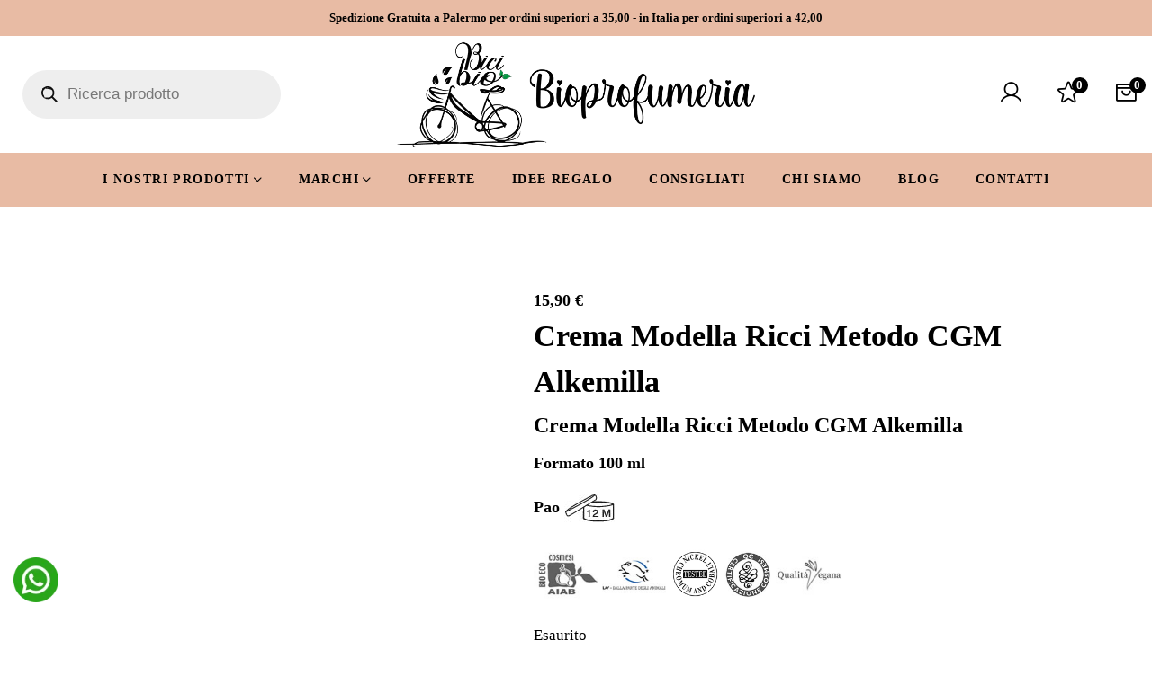

--- FILE ---
content_type: text/html; charset=UTF-8
request_url: https://bicibiobioprofumeria.it/crema-modella-ricci-metodo-cgm-alkemilla/
body_size: 83693
content:
<!DOCTYPE html><html lang="it-IT" prefix="og: https://ogp.me/ns#"><head><script data-no-optimize="1">var litespeed_docref=sessionStorage.getItem("litespeed_docref");litespeed_docref&&(Object.defineProperty(document,"referrer",{get:function(){return litespeed_docref}}),sessionStorage.removeItem("litespeed_docref"));</script> <meta charset="UTF-8"><meta name="viewport" content="width=device-width, initial-scale=1"><link rel="profile" href="http://gmpg.org/xfn/11"> <script type="litespeed/javascript">document.documentElement.className=document.documentElement.className+' yes-js js_active js'</script> <title>Crema Modella Ricci Metodo CGM Alkemilla - Bici Bio - Bio Profumeria</title><meta name="description" content="Crema Modella Ricci Metodo CGM Alkemilla crema senza risciacquo, studiata per lo styling dei capelli ricci e mossi ricca di oli vegetali come Argan, jojoba"/><meta name="robots" content="follow, index, max-snippet:-1, max-video-preview:-1, max-image-preview:large"/><link rel="canonical" href="https://bicibiobioprofumeria.it/crema-modella-ricci-metodo-cgm-alkemilla/" /><meta property="og:locale" content="it_IT" /><meta property="og:type" content="product" /><meta property="og:title" content="Crema Modella Ricci Metodo CGM Alkemilla" /><meta property="og:description" content="Crema Modella Ricci Metodo CGM Alkemilla crema senza risciacquo, studiata per lo styling dei capelli ricci e mossi ricca di oli vegetali come Argan, jojoba" /><meta property="og:url" content="https://bicibiobioprofumeria.it/crema-modella-ricci-metodo-cgm-alkemilla/" /><meta property="og:site_name" content="Bici Bio - Bio Profumeria Palermo" /><meta property="og:updated_time" content="2025-12-01T07:26:56+02:00" /><meta property="og:image" content="https://bicibiobioprofumeria.it/wp-content/uploads/2024/01/crema-modella-ricci-metodo-cgm-alkemilla.jpg" /><meta property="og:image:secure_url" content="https://bicibiobioprofumeria.it/wp-content/uploads/2024/01/crema-modella-ricci-metodo-cgm-alkemilla.jpg" /><meta property="og:image:width" content="600" /><meta property="og:image:height" content="600" /><meta property="og:image:alt" content="crema-modella-ricci-metodo-cgm-alkemilla" /><meta property="og:image:type" content="image/jpeg" /><meta property="product:price:amount" content="15.90" /><meta property="product:price:currency" content="EUR" /><meta name="twitter:card" content="summary_large_image" /><meta name="twitter:title" content="Crema Modella Ricci Metodo CGM Alkemilla" /><meta name="twitter:description" content="Crema Modella Ricci Metodo CGM Alkemilla crema senza risciacquo, studiata per lo styling dei capelli ricci e mossi ricca di oli vegetali come Argan, jojoba" /><meta name="twitter:image" content="https://bicibiobioprofumeria.it/wp-content/uploads/2024/01/crema-modella-ricci-metodo-cgm-alkemilla.jpg" /> <script type="application/ld+json" class="rank-math-schema">{"@context":"https://schema.org","@graph":[{"@type":"Organization","@id":"https://bicibiobioprofumeria.it/#organization","name":"Bici Bio - Bio Profumeria Palermo","url":"https://bicibiobioprofumeria.it","logo":{"@type":"ImageObject","@id":"https://bicibiobioprofumeria.it/#logo","url":"https://bicibiobioprofumeria.it/wp-content/uploads/2022/06/cropped-logo_Nero-01-1.png","contentUrl":"https://bicibiobioprofumeria.it/wp-content/uploads/2022/06/cropped-logo_Nero-01-1.png","caption":"Bici Bio - Bio Profumeria Palermo","inLanguage":"it-IT","width":"88","height":"80"}},{"@type":"WebSite","@id":"https://bicibiobioprofumeria.it/#website","url":"https://bicibiobioprofumeria.it","name":"Bici Bio - Bio Profumeria Palermo","publisher":{"@id":"https://bicibiobioprofumeria.it/#organization"},"inLanguage":"it-IT"},{"@type":"ImageObject","@id":"https://bicibiobioprofumeria.it/wp-content/uploads/2024/01/crema-modella-ricci-metodo-cgm-alkemilla.jpg","url":"https://bicibiobioprofumeria.it/wp-content/uploads/2024/01/crema-modella-ricci-metodo-cgm-alkemilla.jpg","width":"600","height":"600","caption":"crema-modella-ricci-metodo-cgm-alkemilla","inLanguage":"it-IT"},{"@type":"BreadcrumbList","@id":"https://bicibiobioprofumeria.it/crema-modella-ricci-metodo-cgm-alkemilla/#breadcrumb","itemListElement":[{"@type":"ListItem","position":"1","item":{"@id":"https://bicibiobioprofumeria.it","name":"Home"}},{"@type":"ListItem","position":"2","item":{"@id":"https://bicibiobioprofumeria.it/leave-in-capelli/","name":"Leave-in Capelli"}},{"@type":"ListItem","position":"3","item":{"@id":"https://bicibiobioprofumeria.it/crema-modella-ricci-metodo-cgm-alkemilla/","name":"Crema Modella Ricci Metodo CGM Alkemilla"}}]},{"@type":"ItemPage","@id":"https://bicibiobioprofumeria.it/crema-modella-ricci-metodo-cgm-alkemilla/#webpage","url":"https://bicibiobioprofumeria.it/crema-modella-ricci-metodo-cgm-alkemilla/","name":"Crema Modella Ricci Metodo CGM Alkemilla - Bici Bio - Bio Profumeria","datePublished":"2024-01-17T13:05:19+02:00","dateModified":"2025-12-01T07:26:56+02:00","isPartOf":{"@id":"https://bicibiobioprofumeria.it/#website"},"primaryImageOfPage":{"@id":"https://bicibiobioprofumeria.it/wp-content/uploads/2024/01/crema-modella-ricci-metodo-cgm-alkemilla.jpg"},"inLanguage":"it-IT","breadcrumb":{"@id":"https://bicibiobioprofumeria.it/crema-modella-ricci-metodo-cgm-alkemilla/#breadcrumb"}},{"@type":"Product","name":"Crema Modella Ricci Metodo CGM Alkemilla - Bici Bio - Bio Profumeria","description":"Crema Modella Ricci Metodo CGM Alkemilla crema senza risciacquo, studiata per lo styling dei capelli ricci e mossi ricca di oli vegetali come Argan, jojoba","category":"Capelli &gt; Leave-in Capelli","mainEntityOfPage":{"@id":"https://bicibiobioprofumeria.it/crema-modella-ricci-metodo-cgm-alkemilla/#webpage"},"image":[{"@type":"ImageObject","url":"https://bicibiobioprofumeria.it/wp-content/uploads/2024/01/crema-modella-ricci-metodo-cgm-alkemilla.jpg","height":"600","width":"600"},{"@type":"ImageObject","url":"https://bicibiobioprofumeria.it/wp-content/uploads/2024/01/crema-modella-ricci-metodo-cgm-alkemilla.jpg","height":"600","width":"600"}],"offers":{"@type":"Offer","price":"15.90","priceCurrency":"EUR","priceValidUntil":"2027-12-31","availability":"http://schema.org/OutOfStock","itemCondition":"NewCondition","url":"https://bicibiobioprofumeria.it/crema-modella-ricci-metodo-cgm-alkemilla/","seller":{"@type":"Organization","@id":"https://bicibiobioprofumeria.it/","name":"Bici Bio - Bio Profumeria Palermo","url":"https://bicibiobioprofumeria.it","logo":"https://bicibiobioprofumeria.it/wp-content/uploads/2022/06/cropped-logo_Nero-01-1.png"}},"@id":"https://bicibiobioprofumeria.it/crema-modella-ricci-metodo-cgm-alkemilla/#richSnippet"}]}</script> <link rel='dns-prefetch' href='//www.google.com' /><link rel='dns-prefetch' href='//fonts.googleapis.com' /><link rel="alternate" type="application/rss+xml" title="Bici Bio - Bio Profumeria &raquo; Feed" href="https://bicibiobioprofumeria.it/feed/" /><link rel="alternate" type="application/rss+xml" title="Bici Bio - Bio Profumeria &raquo; Feed dei commenti" href="https://bicibiobioprofumeria.it/comments/feed/" /><link rel="alternate" type="application/rss+xml" title="Bici Bio - Bio Profumeria &raquo; Crema Modella Ricci Metodo CGM Alkemilla Feed dei commenti" href="https://bicibiobioprofumeria.it/crema-modella-ricci-metodo-cgm-alkemilla/feed/" /> <script type="litespeed/javascript">(function(w,d,s,l,i){w[l]=w[l]||[];w[l].push({'gtm.start':new Date().getTime(),event:'gtm.js'});var f=d.getElementsByTagName(s)[0],j=d.createElement(s),dl=l!='dataLayer'?'&l='+l:'';j.async=!0;j.src='https://www.googletagmanager.com/gtm.js?id='+i+dl;f.parentNode.insertBefore(j,f)})(window,document,'script','dataLayer','GTM-WN7V7W4')</script> <link rel="alternate" title="oEmbed (JSON)" type="application/json+oembed" href="https://bicibiobioprofumeria.it/wp-json/oembed/1.0/embed?url=https%3A%2F%2Fbicibiobioprofumeria.it%2Fcrema-modella-ricci-metodo-cgm-alkemilla%2F" /><link rel="alternate" title="oEmbed (XML)" type="text/xml+oembed" href="https://bicibiobioprofumeria.it/wp-json/oembed/1.0/embed?url=https%3A%2F%2Fbicibiobioprofumeria.it%2Fcrema-modella-ricci-metodo-cgm-alkemilla%2F&#038;format=xml" /><style id='wp-img-auto-sizes-contain-inline-css' type='text/css'>img:is([sizes=auto i],[sizes^="auto," i]){contain-intrinsic-size:3000px 1500px}
/*# sourceURL=wp-img-auto-sizes-contain-inline-css */</style><link data-optimized="2" rel="stylesheet" href="https://bicibiobioprofumeria.it/wp-content/litespeed/css/b97613fc061712709b80521aa04a7c2e.css?ver=95180" /><style id='wp-block-library-theme-inline-css' type='text/css'>.wp-block-audio :where(figcaption){color:#555;font-size:13px;text-align:center}.is-dark-theme .wp-block-audio :where(figcaption){color:#ffffffa6}.wp-block-audio{margin:0 0 1em}.wp-block-code{border:1px solid #ccc;border-radius:4px;font-family:Menlo,Consolas,monaco,monospace;padding:.8em 1em}.wp-block-embed :where(figcaption){color:#555;font-size:13px;text-align:center}.is-dark-theme .wp-block-embed :where(figcaption){color:#ffffffa6}.wp-block-embed{margin:0 0 1em}.blocks-gallery-caption{color:#555;font-size:13px;text-align:center}.is-dark-theme .blocks-gallery-caption{color:#ffffffa6}:root :where(.wp-block-image figcaption){color:#555;font-size:13px;text-align:center}.is-dark-theme :root :where(.wp-block-image figcaption){color:#ffffffa6}.wp-block-image{margin:0 0 1em}.wp-block-pullquote{border-bottom:4px solid;border-top:4px solid;color:currentColor;margin-bottom:1.75em}.wp-block-pullquote :where(cite),.wp-block-pullquote :where(footer),.wp-block-pullquote__citation{color:currentColor;font-size:.8125em;font-style:normal;text-transform:uppercase}.wp-block-quote{border-left:.25em solid;margin:0 0 1.75em;padding-left:1em}.wp-block-quote cite,.wp-block-quote footer{color:currentColor;font-size:.8125em;font-style:normal;position:relative}.wp-block-quote:where(.has-text-align-right){border-left:none;border-right:.25em solid;padding-left:0;padding-right:1em}.wp-block-quote:where(.has-text-align-center){border:none;padding-left:0}.wp-block-quote.is-large,.wp-block-quote.is-style-large,.wp-block-quote:where(.is-style-plain){border:none}.wp-block-search .wp-block-search__label{font-weight:700}.wp-block-search__button{border:1px solid #ccc;padding:.375em .625em}:where(.wp-block-group.has-background){padding:1.25em 2.375em}.wp-block-separator.has-css-opacity{opacity:.4}.wp-block-separator{border:none;border-bottom:2px solid;margin-left:auto;margin-right:auto}.wp-block-separator.has-alpha-channel-opacity{opacity:1}.wp-block-separator:not(.is-style-wide):not(.is-style-dots){width:100px}.wp-block-separator.has-background:not(.is-style-dots){border-bottom:none;height:1px}.wp-block-separator.has-background:not(.is-style-wide):not(.is-style-dots){height:2px}.wp-block-table{margin:0 0 1em}.wp-block-table td,.wp-block-table th{word-break:normal}.wp-block-table :where(figcaption){color:#555;font-size:13px;text-align:center}.is-dark-theme .wp-block-table :where(figcaption){color:#ffffffa6}.wp-block-video :where(figcaption){color:#555;font-size:13px;text-align:center}.is-dark-theme .wp-block-video :where(figcaption){color:#ffffffa6}.wp-block-video{margin:0 0 1em}:root :where(.wp-block-template-part.has-background){margin-bottom:0;margin-top:0;padding:1.25em 2.375em}
/*# sourceURL=/wp-includes/css/dist/block-library/theme.min.css */</style><style id='classic-theme-styles-inline-css' type='text/css'>/*! This file is auto-generated */
.wp-block-button__link{color:#fff;background-color:#32373c;border-radius:9999px;box-shadow:none;text-decoration:none;padding:calc(.667em + 2px) calc(1.333em + 2px);font-size:1.125em}.wp-block-file__button{background:#32373c;color:#fff;text-decoration:none}
/*# sourceURL=/wp-includes/css/classic-themes.min.css */</style><style id='yith-wcwl-main-inline-css' type='text/css'>:root { --add-to-wishlist-icon-color: #000000; --added-to-wishlist-icon-color: #000000; --color-add-to-wishlist-background: #333333; --color-add-to-wishlist-text: #FFFFFF; --color-add-to-wishlist-border: #333333; --color-add-to-wishlist-background-hover: #333333; --color-add-to-wishlist-text-hover: #FFFFFF; --color-add-to-wishlist-border-hover: #333333; --rounded-corners-radius: 16px; --color-add-to-cart-background: #333333; --color-add-to-cart-text: #FFFFFF; --color-add-to-cart-border: #333333; --color-add-to-cart-background-hover: #4F4F4F; --color-add-to-cart-text-hover: #FFFFFF; --color-add-to-cart-border-hover: #4F4F4F; --add-to-cart-rounded-corners-radius: 16px; --color-button-style-1-background: #333333; --color-button-style-1-text: #FFFFFF; --color-button-style-1-border: #333333; --color-button-style-1-background-hover: #4F4F4F; --color-button-style-1-text-hover: #FFFFFF; --color-button-style-1-border-hover: #4F4F4F; --color-button-style-2-background: #333333; --color-button-style-2-text: #FFFFFF; --color-button-style-2-border: #333333; --color-button-style-2-background-hover: #4F4F4F; --color-button-style-2-text-hover: #FFFFFF; --color-button-style-2-border-hover: #4F4F4F; --color-wishlist-table-background: #FFFFFF; --color-wishlist-table-text: #6d6c6c; --color-wishlist-table-border: #FFFFFF; --color-headers-background: #F4F4F4; --color-share-button-color: #FFFFFF; --color-share-button-color-hover: #FFFFFF; --color-fb-button-background: #39599E; --color-fb-button-background-hover: #595A5A; --color-tw-button-background: #45AFE2; --color-tw-button-background-hover: #595A5A; --color-pr-button-background: #AB2E31; --color-pr-button-background-hover: #595A5A; --color-em-button-background: #FBB102; --color-em-button-background-hover: #595A5A; --color-wa-button-background: #00A901; --color-wa-button-background-hover: #595A5A; --feedback-duration: 3s } 
 :root { --add-to-wishlist-icon-color: #000000; --added-to-wishlist-icon-color: #000000; --color-add-to-wishlist-background: #333333; --color-add-to-wishlist-text: #FFFFFF; --color-add-to-wishlist-border: #333333; --color-add-to-wishlist-background-hover: #333333; --color-add-to-wishlist-text-hover: #FFFFFF; --color-add-to-wishlist-border-hover: #333333; --rounded-corners-radius: 16px; --color-add-to-cart-background: #333333; --color-add-to-cart-text: #FFFFFF; --color-add-to-cart-border: #333333; --color-add-to-cart-background-hover: #4F4F4F; --color-add-to-cart-text-hover: #FFFFFF; --color-add-to-cart-border-hover: #4F4F4F; --add-to-cart-rounded-corners-radius: 16px; --color-button-style-1-background: #333333; --color-button-style-1-text: #FFFFFF; --color-button-style-1-border: #333333; --color-button-style-1-background-hover: #4F4F4F; --color-button-style-1-text-hover: #FFFFFF; --color-button-style-1-border-hover: #4F4F4F; --color-button-style-2-background: #333333; --color-button-style-2-text: #FFFFFF; --color-button-style-2-border: #333333; --color-button-style-2-background-hover: #4F4F4F; --color-button-style-2-text-hover: #FFFFFF; --color-button-style-2-border-hover: #4F4F4F; --color-wishlist-table-background: #FFFFFF; --color-wishlist-table-text: #6d6c6c; --color-wishlist-table-border: #FFFFFF; --color-headers-background: #F4F4F4; --color-share-button-color: #FFFFFF; --color-share-button-color-hover: #FFFFFF; --color-fb-button-background: #39599E; --color-fb-button-background-hover: #595A5A; --color-tw-button-background: #45AFE2; --color-tw-button-background-hover: #595A5A; --color-pr-button-background: #AB2E31; --color-pr-button-background-hover: #595A5A; --color-em-button-background: #FBB102; --color-em-button-background-hover: #595A5A; --color-wa-button-background: #00A901; --color-wa-button-background-hover: #595A5A; --feedback-duration: 3s } 
/*# sourceURL=yith-wcwl-main-inline-css */</style><style id='global-styles-inline-css' type='text/css'>:root{--wp--preset--aspect-ratio--square: 1;--wp--preset--aspect-ratio--4-3: 4/3;--wp--preset--aspect-ratio--3-4: 3/4;--wp--preset--aspect-ratio--3-2: 3/2;--wp--preset--aspect-ratio--2-3: 2/3;--wp--preset--aspect-ratio--16-9: 16/9;--wp--preset--aspect-ratio--9-16: 9/16;--wp--preset--color--black: #000000;--wp--preset--color--cyan-bluish-gray: #abb8c3;--wp--preset--color--white: #ffffff;--wp--preset--color--pale-pink: #f78da7;--wp--preset--color--vivid-red: #cf2e2e;--wp--preset--color--luminous-vivid-orange: #ff6900;--wp--preset--color--luminous-vivid-amber: #fcb900;--wp--preset--color--light-green-cyan: #7bdcb5;--wp--preset--color--vivid-green-cyan: #00d084;--wp--preset--color--pale-cyan-blue: #8ed1fc;--wp--preset--color--vivid-cyan-blue: #0693e3;--wp--preset--color--vivid-purple: #9b51e0;--wp--preset--gradient--vivid-cyan-blue-to-vivid-purple: linear-gradient(135deg,rgb(6,147,227) 0%,rgb(155,81,224) 100%);--wp--preset--gradient--light-green-cyan-to-vivid-green-cyan: linear-gradient(135deg,rgb(122,220,180) 0%,rgb(0,208,130) 100%);--wp--preset--gradient--luminous-vivid-amber-to-luminous-vivid-orange: linear-gradient(135deg,rgb(252,185,0) 0%,rgb(255,105,0) 100%);--wp--preset--gradient--luminous-vivid-orange-to-vivid-red: linear-gradient(135deg,rgb(255,105,0) 0%,rgb(207,46,46) 100%);--wp--preset--gradient--very-light-gray-to-cyan-bluish-gray: linear-gradient(135deg,rgb(238,238,238) 0%,rgb(169,184,195) 100%);--wp--preset--gradient--cool-to-warm-spectrum: linear-gradient(135deg,rgb(74,234,220) 0%,rgb(151,120,209) 20%,rgb(207,42,186) 40%,rgb(238,44,130) 60%,rgb(251,105,98) 80%,rgb(254,248,76) 100%);--wp--preset--gradient--blush-light-purple: linear-gradient(135deg,rgb(255,206,236) 0%,rgb(152,150,240) 100%);--wp--preset--gradient--blush-bordeaux: linear-gradient(135deg,rgb(254,205,165) 0%,rgb(254,45,45) 50%,rgb(107,0,62) 100%);--wp--preset--gradient--luminous-dusk: linear-gradient(135deg,rgb(255,203,112) 0%,rgb(199,81,192) 50%,rgb(65,88,208) 100%);--wp--preset--gradient--pale-ocean: linear-gradient(135deg,rgb(255,245,203) 0%,rgb(182,227,212) 50%,rgb(51,167,181) 100%);--wp--preset--gradient--electric-grass: linear-gradient(135deg,rgb(202,248,128) 0%,rgb(113,206,126) 100%);--wp--preset--gradient--midnight: linear-gradient(135deg,rgb(2,3,129) 0%,rgb(40,116,252) 100%);--wp--preset--font-size--small: 13px;--wp--preset--font-size--medium: 20px;--wp--preset--font-size--large: 36px;--wp--preset--font-size--x-large: 42px;--wp--preset--spacing--20: 0.44rem;--wp--preset--spacing--30: 0.67rem;--wp--preset--spacing--40: 1rem;--wp--preset--spacing--50: 1.5rem;--wp--preset--spacing--60: 2.25rem;--wp--preset--spacing--70: 3.38rem;--wp--preset--spacing--80: 5.06rem;--wp--preset--shadow--natural: 6px 6px 9px rgba(0, 0, 0, 0.2);--wp--preset--shadow--deep: 12px 12px 50px rgba(0, 0, 0, 0.4);--wp--preset--shadow--sharp: 6px 6px 0px rgba(0, 0, 0, 0.2);--wp--preset--shadow--outlined: 6px 6px 0px -3px rgb(255, 255, 255), 6px 6px rgb(0, 0, 0);--wp--preset--shadow--crisp: 6px 6px 0px rgb(0, 0, 0);}:where(.is-layout-flex){gap: 0.5em;}:where(.is-layout-grid){gap: 0.5em;}body .is-layout-flex{display: flex;}.is-layout-flex{flex-wrap: wrap;align-items: center;}.is-layout-flex > :is(*, div){margin: 0;}body .is-layout-grid{display: grid;}.is-layout-grid > :is(*, div){margin: 0;}:where(.wp-block-columns.is-layout-flex){gap: 2em;}:where(.wp-block-columns.is-layout-grid){gap: 2em;}:where(.wp-block-post-template.is-layout-flex){gap: 1.25em;}:where(.wp-block-post-template.is-layout-grid){gap: 1.25em;}.has-black-color{color: var(--wp--preset--color--black) !important;}.has-cyan-bluish-gray-color{color: var(--wp--preset--color--cyan-bluish-gray) !important;}.has-white-color{color: var(--wp--preset--color--white) !important;}.has-pale-pink-color{color: var(--wp--preset--color--pale-pink) !important;}.has-vivid-red-color{color: var(--wp--preset--color--vivid-red) !important;}.has-luminous-vivid-orange-color{color: var(--wp--preset--color--luminous-vivid-orange) !important;}.has-luminous-vivid-amber-color{color: var(--wp--preset--color--luminous-vivid-amber) !important;}.has-light-green-cyan-color{color: var(--wp--preset--color--light-green-cyan) !important;}.has-vivid-green-cyan-color{color: var(--wp--preset--color--vivid-green-cyan) !important;}.has-pale-cyan-blue-color{color: var(--wp--preset--color--pale-cyan-blue) !important;}.has-vivid-cyan-blue-color{color: var(--wp--preset--color--vivid-cyan-blue) !important;}.has-vivid-purple-color{color: var(--wp--preset--color--vivid-purple) !important;}.has-black-background-color{background-color: var(--wp--preset--color--black) !important;}.has-cyan-bluish-gray-background-color{background-color: var(--wp--preset--color--cyan-bluish-gray) !important;}.has-white-background-color{background-color: var(--wp--preset--color--white) !important;}.has-pale-pink-background-color{background-color: var(--wp--preset--color--pale-pink) !important;}.has-vivid-red-background-color{background-color: var(--wp--preset--color--vivid-red) !important;}.has-luminous-vivid-orange-background-color{background-color: var(--wp--preset--color--luminous-vivid-orange) !important;}.has-luminous-vivid-amber-background-color{background-color: var(--wp--preset--color--luminous-vivid-amber) !important;}.has-light-green-cyan-background-color{background-color: var(--wp--preset--color--light-green-cyan) !important;}.has-vivid-green-cyan-background-color{background-color: var(--wp--preset--color--vivid-green-cyan) !important;}.has-pale-cyan-blue-background-color{background-color: var(--wp--preset--color--pale-cyan-blue) !important;}.has-vivid-cyan-blue-background-color{background-color: var(--wp--preset--color--vivid-cyan-blue) !important;}.has-vivid-purple-background-color{background-color: var(--wp--preset--color--vivid-purple) !important;}.has-black-border-color{border-color: var(--wp--preset--color--black) !important;}.has-cyan-bluish-gray-border-color{border-color: var(--wp--preset--color--cyan-bluish-gray) !important;}.has-white-border-color{border-color: var(--wp--preset--color--white) !important;}.has-pale-pink-border-color{border-color: var(--wp--preset--color--pale-pink) !important;}.has-vivid-red-border-color{border-color: var(--wp--preset--color--vivid-red) !important;}.has-luminous-vivid-orange-border-color{border-color: var(--wp--preset--color--luminous-vivid-orange) !important;}.has-luminous-vivid-amber-border-color{border-color: var(--wp--preset--color--luminous-vivid-amber) !important;}.has-light-green-cyan-border-color{border-color: var(--wp--preset--color--light-green-cyan) !important;}.has-vivid-green-cyan-border-color{border-color: var(--wp--preset--color--vivid-green-cyan) !important;}.has-pale-cyan-blue-border-color{border-color: var(--wp--preset--color--pale-cyan-blue) !important;}.has-vivid-cyan-blue-border-color{border-color: var(--wp--preset--color--vivid-cyan-blue) !important;}.has-vivid-purple-border-color{border-color: var(--wp--preset--color--vivid-purple) !important;}.has-vivid-cyan-blue-to-vivid-purple-gradient-background{background: var(--wp--preset--gradient--vivid-cyan-blue-to-vivid-purple) !important;}.has-light-green-cyan-to-vivid-green-cyan-gradient-background{background: var(--wp--preset--gradient--light-green-cyan-to-vivid-green-cyan) !important;}.has-luminous-vivid-amber-to-luminous-vivid-orange-gradient-background{background: var(--wp--preset--gradient--luminous-vivid-amber-to-luminous-vivid-orange) !important;}.has-luminous-vivid-orange-to-vivid-red-gradient-background{background: var(--wp--preset--gradient--luminous-vivid-orange-to-vivid-red) !important;}.has-very-light-gray-to-cyan-bluish-gray-gradient-background{background: var(--wp--preset--gradient--very-light-gray-to-cyan-bluish-gray) !important;}.has-cool-to-warm-spectrum-gradient-background{background: var(--wp--preset--gradient--cool-to-warm-spectrum) !important;}.has-blush-light-purple-gradient-background{background: var(--wp--preset--gradient--blush-light-purple) !important;}.has-blush-bordeaux-gradient-background{background: var(--wp--preset--gradient--blush-bordeaux) !important;}.has-luminous-dusk-gradient-background{background: var(--wp--preset--gradient--luminous-dusk) !important;}.has-pale-ocean-gradient-background{background: var(--wp--preset--gradient--pale-ocean) !important;}.has-electric-grass-gradient-background{background: var(--wp--preset--gradient--electric-grass) !important;}.has-midnight-gradient-background{background: var(--wp--preset--gradient--midnight) !important;}.has-small-font-size{font-size: var(--wp--preset--font-size--small) !important;}.has-medium-font-size{font-size: var(--wp--preset--font-size--medium) !important;}.has-large-font-size{font-size: var(--wp--preset--font-size--large) !important;}.has-x-large-font-size{font-size: var(--wp--preset--font-size--x-large) !important;}
:where(.wp-block-post-template.is-layout-flex){gap: 1.25em;}:where(.wp-block-post-template.is-layout-grid){gap: 1.25em;}
:where(.wp-block-term-template.is-layout-flex){gap: 1.25em;}:where(.wp-block-term-template.is-layout-grid){gap: 1.25em;}
:where(.wp-block-columns.is-layout-flex){gap: 2em;}:where(.wp-block-columns.is-layout-grid){gap: 2em;}
:root :where(.wp-block-pullquote){font-size: 1.5em;line-height: 1.6;}
/*# sourceURL=global-styles-inline-css */</style><style id='dashicons-inline-css' type='text/css'>[data-font="Dashicons"]:before {font-family: 'Dashicons' !important;content: attr(data-icon) !important;speak: none !important;font-weight: normal !important;font-variant: normal !important;text-transform: none !important;line-height: 1 !important;font-style: normal !important;-webkit-font-smoothing: antialiased !important;-moz-osx-font-smoothing: grayscale !important;}
/*# sourceURL=dashicons-inline-css */</style><style id='woocommerce-inline-inline-css' type='text/css'>.woocommerce form .form-row .required { visibility: visible; }
/*# sourceURL=woocommerce-inline-inline-css */</style><style id='font-awesome-inline-css' type='text/css'>[data-font="FontAwesome"]:before {font-family: 'FontAwesome' !important;content: attr(data-icon) !important;speak: none !important;font-weight: normal !important;font-variant: normal !important;text-transform: none !important;line-height: 1 !important;font-style: normal !important;-webkit-font-smoothing: antialiased !important;-moz-osx-font-smoothing: grayscale !important;}
/*# sourceURL=font-awesome-inline-css */</style><style id='elementor-frontend-inline-css' type='text/css'>.elementor-column-gap-default > .elementor-row > .elementor-column > .elementor-element-populated > .elementor-widget-wrap,
.elementor-column-gap-default > .elementor-column > .elementor-element-populated {
	padding: 15px;
}
/*# sourceURL=elementor-frontend-inline-css */</style> <script type="text/template" id="tmpl-variation-template"><div class="woocommerce-variation-description">{{{ data.variation.variation_description }}}</div>
	<div class="woocommerce-variation-price">{{{ data.variation.price_html }}}</div>
	<div class="woocommerce-variation-availability">{{{ data.variation.availability_html }}}</div></script> <script type="text/template" id="tmpl-unavailable-variation-template"><p role="alert">Questo prodotto non è disponibile. Scegli un&#039;altra combinazione.</p></script> <script type="litespeed/javascript" data-src="https://bicibiobioprofumeria.it/wp-includes/js/jquery/jquery.min.js" id="jquery-core-js"></script> <script id="acoplw-script-js-extra" type="litespeed/javascript">var acoplw_frontend_object={"classname":"","enablejquery":"0"}</script> <script id="wc-add-to-cart-js-extra" type="litespeed/javascript">var wc_add_to_cart_params={"ajax_url":"/wp-admin/admin-ajax.php","wc_ajax_url":"/?wc-ajax=%%endpoint%%","i18n_view_cart":"Visualizza carrello","cart_url":"https://bicibiobioprofumeria.it/carrello/","is_cart":"","cart_redirect_after_add":"yes"}</script> <script id="wc-single-product-js-extra" type="litespeed/javascript">var wc_single_product_params={"i18n_required_rating_text":"Seleziona una valutazione","i18n_rating_options":["1 stella su 5","2 stelle su 5","3 stelle su 5","4 stelle su 5","5 stelle su 5"],"i18n_product_gallery_trigger_text":"Visualizza la galleria di immagini a schermo intero","review_rating_required":"yes","flexslider":{"rtl":!1,"animation":"slide","smoothHeight":!0,"directionNav":!1,"controlNav":"thumbnails","slideshow":!1,"animationSpeed":500,"animationLoop":!1,"allowOneSlide":!1},"zoom_enabled":"1","zoom_options":[],"photoswipe_enabled":"1","photoswipe_options":{"shareEl":!1,"closeOnScroll":!1,"history":!1,"hideAnimationDuration":0,"showAnimationDuration":0},"flexslider_enabled":"1"}</script> <script id="woocommerce-js-extra" type="litespeed/javascript">var woocommerce_params={"ajax_url":"/wp-admin/admin-ajax.php","wc_ajax_url":"/?wc-ajax=%%endpoint%%","i18n_password_show":"Mostra password","i18n_password_hide":"Nascondi password"}</script> <script id="wt-smart-coupon-for-woo-js-extra" type="litespeed/javascript">var WTSmartCouponOBJ={"ajaxurl":"https://bicibiobioprofumeria.it/wp-admin/admin-ajax.php","wc_ajax_url":"https://bicibiobioprofumeria.it/?wc-ajax=","nonces":{"public":"a387f14b73","apply_coupon":"155a643454"},"labels":{"please_wait":"Attendi...","choose_variation":"Scegli una variante","error":"Errore! "},"shipping_method":[],"payment_method":"","is_cart":""}</script> <script id="wp-util-js-extra" type="litespeed/javascript">var _wpUtilSettings={"ajax":{"url":"/wp-admin/admin-ajax.php"}}</script> <script id="wcpf-plugin-script-js-extra" type="litespeed/javascript">var WCPFData={"registerEntities":{"Project":{"id":"Project","class":"WooCommerce_Product_Filter_Plugin\\Entity","post_type":"wcpf_project","label":"Progetto","default_options":{"urlNavigation":"query","filteringStarts":"auto","urlNavigationOptions":[],"useComponents":["pagination","sorting","results-count","page-title","breadcrumb"],"paginationAjax":!0,"sortingAjax":!0,"productsContainerSelector":".products","paginationSelector":".woocommerce-pagination","resultCountSelector":".woocommerce-result-count","sortingSelector":".woocommerce-ordering","pageTitleSelector":".woocommerce-products-header__title","breadcrumbSelector":".woocommerce-breadcrumb","multipleContainersForProducts":!0},"is_grouped":!0,"editor_component_class":"WooCommerce_Product_Filter_Plugin\\Project\\Editor_Component","filter_component_class":"WooCommerce_Product_Filter_Plugin\\Project\\Filter_Component","variations":!1},"BoxListField":{"id":"BoxListField","class":"WooCommerce_Product_Filter_Plugin\\Entity","post_type":"wcpf_item","label":"Elenco caselle","default_options":{"itemsSource":"attribute","itemsDisplay":"all","queryType":"or","itemsDisplayHierarchical":!0,"displayHierarchicalCollapsed":!1,"displayTitle":!0,"displayToggleContent":!0,"defaultToggleState":"show","cssClass":"","actionForEmptyOptions":"hide","displayProductCount":!0,"productCountPolicy":"for-option-only","multiSelect":!0,"boxSize":"45px"},"is_grouped":!1,"editor_component_class":"WooCommerce_Product_Filter_Plugin\\Field\\Box_list\\Editor_Component","filter_component_class":"WooCommerce_Product_Filter_Plugin\\Field\\Box_List\\Filter_Component","variations":!0},"CheckBoxListField":{"id":"CheckBoxListField","class":"WooCommerce_Product_Filter_Plugin\\Entity","post_type":"wcpf_item","label":"Scelta multipla","default_options":{"itemsSource":"attribute","itemsDisplay":"all","queryType":"or","itemsDisplayHierarchical":!0,"displayHierarchicalCollapsed":!1,"displayTitle":!0,"displayToggleContent":!0,"defaultToggleState":"show","cssClass":"","actionForEmptyOptions":"hide","displayProductCount":!0,"productCountPolicy":"for-option-only","seeMoreOptionsBy":"scrollbar","heightOfVisibleContent":12},"is_grouped":!1,"editor_component_class":"WooCommerce_Product_Filter_Plugin\\Field\\Check_Box_List\\Editor_Component","filter_component_class":"WooCommerce_Product_Filter_Plugin\\Field\\Check_Box_List\\Filter_Component","variations":!0},"DropDownListField":{"id":"DropDownListField","class":"WooCommerce_Product_Filter_Plugin\\Entity","post_type":"wcpf_item","label":"Menu a discesa","default_options":{"itemsSource":"attribute","itemsDisplay":"all","queryType":"or","itemsDisplayHierarchical":!0,"displayHierarchicalCollapsed":!1,"displayTitle":!0,"displayToggleContent":!0,"defaultToggleState":"show","cssClass":"","actionForEmptyOptions":"hide","displayProductCount":!0,"productCountPolicy":"for-option-only","titleItemReset":"Mostra tutti"},"is_grouped":!1,"editor_component_class":"WooCommerce_Product_Filter_Plugin\\Field\\Drop_Down_List\\Editor_Component","filter_component_class":"WooCommerce_Product_Filter_Plugin\\Field\\Drop_Down_List\\Filter_Component","variations":!0},"ButtonField":{"id":"ButtonField","class":"WooCommerce_Product_Filter_Plugin\\Entity","post_type":"wcpf_item","label":"Pulsante","default_options":{"cssClass":"","action":"reset"},"is_grouped":!1,"editor_component_class":"WooCommerce_Product_Filter_Plugin\\Field\\Button\\Editor_Component","filter_component_class":"WooCommerce_Product_Filter_Plugin\\Field\\Button\\Filter_Component","variations":!0},"ColorListField":{"id":"ColorListField","class":"WooCommerce_Product_Filter_Plugin\\Entity","post_type":"wcpf_item","label":"Colori","default_options":{"itemsSource":"attribute","itemsDisplay":"all","queryType":"or","itemsDisplayHierarchical":!0,"displayHierarchicalCollapsed":!1,"displayTitle":!0,"displayToggleContent":!0,"defaultToggleState":"show","cssClass":"","actionForEmptyOptions":"hide","displayProductCount":!0,"productCountPolicy":"for-option-only","optionKey":"colors"},"is_grouped":!1,"editor_component_class":"WooCommerce_Product_Filter_Plugin\\Field\\Color_List\\Editor_Component","filter_component_class":"WooCommerce_Product_Filter_Plugin\\Field\\Color_List\\Filter_Component","variations":!0},"RadioListField":{"id":"RadioListField","class":"WooCommerce_Product_Filter_Plugin\\Entity","post_type":"wcpf_item","label":"Radio","default_options":{"itemsSource":"attribute","itemsDisplay":"all","queryType":"or","itemsDisplayHierarchical":!0,"displayHierarchicalCollapsed":!1,"displayTitle":!0,"displayToggleContent":!0,"defaultToggleState":"show","cssClass":"","actionForEmptyOptions":"hide","displayProductCount":!0,"productCountPolicy":"for-option-only","titleItemReset":"Mostra tutti","seeMoreOptionsBy":"scrollbar","heightOfVisibleContent":12},"is_grouped":!1,"editor_component_class":"WooCommerce_Product_Filter_Plugin\\Field\\Radio_List\\Editor_Component","filter_component_class":"WooCommerce_Product_Filter_Plugin\\Field\\Radio_List\\Filter_Component","variations":!0},"TextListField":{"id":"TextListField","class":"WooCommerce_Product_Filter_Plugin\\Entity","post_type":"wcpf_item","label":"Elenco testo","default_options":{"itemsSource":"attribute","itemsDisplay":"all","queryType":"or","itemsDisplayHierarchical":!0,"displayHierarchicalCollapsed":!1,"displayTitle":!0,"displayToggleContent":!0,"defaultToggleState":"show","cssClass":"","actionForEmptyOptions":"hide","displayProductCount":!0,"productCountPolicy":"for-option-only","multiSelect":!0,"useInlineStyle":!1},"is_grouped":!1,"editor_component_class":"WooCommerce_Product_Filter_Plugin\\Field\\Text_List\\Editor_Component","filter_component_class":"WooCommerce_Product_Filter_Plugin\\Field\\Text_List\\Filter_Component","variations":!0},"PriceSliderField":{"id":"PriceSliderField","class":"WooCommerce_Product_Filter_Plugin\\Entity","post_type":"wcpf_item","label":"Slider prezzi","default_options":{"minPriceOptionKey":"min-price","maxPriceOptionKey":"max-price","optionKey":"price","optionKeyFormat":"dash","cssClass":"","displayMinMaxInput":!0,"displayTitle":!0,"displayToggleContent":!0,"defaultToggleState":"show","displayPriceLabel":!0},"is_grouped":!1,"editor_component_class":"WooCommerce_Product_Filter_Plugin\\Field\\Price_Slider\\Editor_Component","filter_component_class":"WooCommerce_Product_Filter_Plugin\\Field\\Price_Slider\\Filter_Component","variations":!1},"SimpleBoxLayout":{"id":"SimpleBoxLayout","class":"WooCommerce_Product_Filter_Plugin\\Entity","post_type":"wcpf_item","label":"Casella semplice","default_options":{"displayToggleContent":!0,"defaultToggleState":"show","cssClass":""},"is_grouped":!0,"editor_component_class":"WooCommerce_Product_Filter_Plugin\\Layout\\Simple_Box\\Editor_Component","filter_component_class":"WooCommerce_Product_Filter_Plugin\\Layout\\Simple_Box\\Filter_Component","variations":!1},"ColumnsLayout":{"id":"ColumnsLayout","class":"WooCommerce_Product_Filter_Plugin\\Entity","post_type":"wcpf_item","label":"Colonne","default_options":{"columns":[{"entities":[],"options":{"width":"50%"}}]},"is_grouped":!0,"editor_component_class":"WooCommerce_Product_Filter_Plugin\\Layout\\Columns\\Editor_Component","filter_component_class":"WooCommerce_Product_Filter_Plugin\\Layout\\Columns\\Filter_Component","variations":!1}},"messages":{"selectNoMatchesFound":"Nessun riscontro trovato"},"selectors":{"productsContainer":".products","paginationContainer":".woocommerce-pagination","resultCount":".woocommerce-result-count","sorting":".woocommerce-ordering","pageTitle":".woocommerce-products-header__title","breadcrumb":".woocommerce-breadcrumb"},"pageUrl":"https://bicibiobioprofumeria.it/crema-modella-ricci-metodo-cgm-alkemilla/","isPaged":"","scriptAfterProductsUpdate":"","scrollTop":"yes","priceFormat":{"currencyFormatNumDecimals":0,"currencyFormatSymbol":"&euro;","currencyFormatDecimalSep":",","currencyFormatThousandSep":".","currencyFormat":"%v&nbsp;%s"}}</script> <script id="wc-add-to-cart-variation-js-extra" type="litespeed/javascript">var wc_add_to_cart_variation_params={"wc_ajax_url":"/?wc-ajax=%%endpoint%%","i18n_no_matching_variations_text":"Nessun prodotto corrisponde alla tua scelta. Prova con un'altra combinazione.","i18n_make_a_selection_text":"Seleziona le opzioni del prodotto prima di aggiungerlo al carrello.","i18n_unavailable_text":"Questo prodotto non \u00e8 disponibile. Scegli un'altra combinazione.","i18n_reset_alert_text":"La tua selezione \u00e8 stata azzerata. Seleziona le opzioni del prodotto prima di aggiungerlo al carrello."}</script> <link rel="https://api.w.org/" href="https://bicibiobioprofumeria.it/wp-json/" /><link rel="alternate" title="JSON" type="application/json" href="https://bicibiobioprofumeria.it/wp-json/wp/v2/product/21043" /><link rel="EditURI" type="application/rsd+xml" title="RSD" href="https://bicibiobioprofumeria.it/xmlrpc.php?rsd" /><link rel='shortlink' href='https://bicibiobioprofumeria.it/?p=21043' /><style>.dgwt-wcas-ico-magnifier,.dgwt-wcas-ico-magnifier-handler{max-width:20px}</style><style id='ube-global-variable' type='text/css'>:root,.elementor-kit-1838{--e-global-color-primary: #dd9c7c;--e-global-color-primary-foreground: #fff;--e-global-color-primary-hover: #e5b39a;--e-global-color-primary-border: #e8bba4;--e-global-color-primary-active: #eac2af;--e-global-color-primary-darken-15: #edcab9;--ube-theme-level-color-primary-text: #725140;--ube-theme-level-color-primary-bg: #f8ebe4;--ube-theme-level-color-primary-border: #f5e3da;--ube-theme-level-color-primary-table-border: #edcbba;--ube-theme-level-color-primary-text-darken: #513a2e;--ube-theme-level-color-primary-border-darken: #f0d4c6;--e-global-color-secondary: #357284;--e-global-color-secondary-foreground: #fff;--e-global-color-secondary-hover: #408a9f;--e-global-color-secondary-border: #4491a8;--e-global-color-secondary-active: #4799b1;--e-global-color-secondary-darken-15: #4ea0b8;--ube-theme-level-color-secondary-text: #1b3b44;--ube-theme-level-color-secondary-bg: #d6e2e6;--ube-theme-level-color-secondary-border: #c6d7dc;--ube-theme-level-color-secondary-table-border: #95b5bf;--ube-theme-level-color-secondary-text-darken: #0d1b1f;--ube-theme-level-color-secondary-border-darken: #b6ccd2;--e-global-color-text: #000000;--e-global-color-text-foreground: #fff;--e-global-color-text-hover: #131313;--e-global-color-text-border: #191919;--e-global-color-text-active: #1f1f1f;--e-global-color-text-darken-15: #262626;--ube-theme-level-color-text-text: #000000;--ube-theme-level-color-text-bg: #cccccc;--ube-theme-level-color-text-border: #b7b7b7;--ube-theme-level-color-text-table-border: #7a7a7a;--ube-theme-level-color-text-text-darken: #000000;--ube-theme-level-color-text-border-darken: #aaaaaa;--e-global-color-accent: #000;--e-global-color-accent-foreground: #fff;--e-global-color-accent-hover: #131313;--e-global-color-accent-border: #191919;--e-global-color-accent-active: #1f1f1f;--e-global-color-accent-darken-15: #262626;--e-global-color-accent-darken-25: #3f3f3f;--e-global-color-accent-darken-35: #595959;--ube-theme-level-color-accent-text: #000000;--ube-theme-level-color-accent-bg: #cccccc;--ube-theme-level-color-accent-border: #b7b7b7;--ube-theme-level-color-accent-table-border: #7a7a7a;--ube-theme-level-color-accent-text-darken: #000000;--ube-theme-level-color-accent-border-darken: #aaaaaa;--e-global-color-border: #eee;--e-global-color-border-foreground: #212121;--e-global-color-border-hover: #dadada;--e-global-color-border-border: #d4d4d4;--e-global-color-border-active: #cecece;--e-global-color-border-darken-15: #c7c7c7;--ube-theme-level-color-border-text: #7b7b7b;--ube-theme-level-color-border-bg: #fbfbfb;--ube-theme-level-color-border-border: #fafafa;--ube-theme-level-color-border-table-border: #f6f6f6;--ube-theme-level-color-border-text-darken: #616161;--ube-theme-level-color-border-border-darken: #ededed;--e-global-color-dark: #000;--e-global-color-dark-foreground: #fff;--e-global-color-dark-hover: #131313;--e-global-color-dark-border: #191919;--e-global-color-dark-active: #1f1f1f;--e-global-color-dark-darken-15: #262626;--ube-theme-level-color-dark-text: #000000;--ube-theme-level-color-dark-bg: #cccccc;--ube-theme-level-color-dark-border: #b7b7b7;--ube-theme-level-color-dark-table-border: #7a7a7a;--ube-theme-level-color-dark-text-darken: #000000;--ube-theme-level-color-dark-border-darken: #aaaaaa;--e-global-color-light: #fff;--e-global-color-light-foreground: #212121;--e-global-color-light-hover: #ebebeb;--e-global-color-light-border: #e5e5e5;--e-global-color-light-active: #dfdfdf;--e-global-color-light-darken-15: #d8d8d8;--ube-theme-level-color-light-text: #848484;--ube-theme-level-color-light-bg: #ffffff;--ube-theme-level-color-light-border: #ffffff;--ube-theme-level-color-light-table-border: #ffffff;--ube-theme-level-color-light-text-darken: #6a6a6a;--ube-theme-level-color-light-border-darken: #f2f2f2;--e-global-color-gray: #8f8f8f;--e-global-color-gray-foreground: #fff;--e-global-color-gray-hover: #a2a2a2;--e-global-color-gray-border: #a8a8a8;--e-global-color-gray-active: #aeaeae;--e-global-color-gray-darken-15: #b5b5b5;--ube-theme-level-color-gray-text: #4a4a4a;--ube-theme-level-color-gray-bg: #e8e8e8;--ube-theme-level-color-gray-border: #dfdfdf;--ube-theme-level-color-gray-table-border: #c4c4c4;--ube-theme-level-color-gray-text-darken: #303030;--ube-theme-level-color-gray-border-darken: #d2d2d2;--e-global-color-muted: #7E7E7E;--e-global-color-muted-foreground: #fff;--e-global-color-muted-hover: #919191;--e-global-color-muted-border: #979797;--e-global-color-muted-active: #9d9d9d;--e-global-color-muted-darken-15: #a4a4a4;--ube-theme-level-color-muted-text: #414141;--ube-theme-level-color-muted-bg: #e5e5e5;--ube-theme-level-color-muted-border: #dadada;--ube-theme-level-color-muted-table-border: #bbbbbb;--ube-theme-level-color-muted-text-darken: #272727;--ube-theme-level-color-muted-border-darken: #cdcdcd;--e-global-color-placeholder: #9B9B9B;--e-global-color-placeholder-foreground: #fff;--e-global-color-placeholder-hover: #aeaeae;--e-global-color-placeholder-border: #b4b4b4;--e-global-color-placeholder-active: #bababa;--e-global-color-placeholder-darken-15: #c1c1c1;--ube-theme-level-color-placeholder-text: #505050;--ube-theme-level-color-placeholder-bg: #ebebeb;--ube-theme-level-color-placeholder-border: #e3e3e3;--ube-theme-level-color-placeholder-table-border: #cbcbcb;--ube-theme-level-color-placeholder-text-darken: #363636;--ube-theme-level-color-placeholder-border-darken: #d6d6d6;}</style><noscript><style>.woocommerce-product-gallery{ opacity: 1 !important; }</style></noscript><style type="text/css" id="g5core-custom-css">.g5core__image-size-thumbnail:before {                    padding-top: 100%;                }                .g5core__image-size-medium:before {                    padding-top: 100%;                }                .g5core__image-size-large:before {                    padding-top: 100%;                }                .g5core__image-size-1536x1536:before {                    padding-top: 100%;                }                .g5core__image-size-2048x2048:before {                    padding-top: 100%;                }                .g5core__image-size-woocommerce_thumbnail:before {                    padding-top: 133.25%;                }                .g5core__image-size-woocommerce_gallery_thumbnail:before {                    padding-top: 134%;                }            .g5blog__single-layout-6 .g5core-page-title + .g5blog__single-featured{                padding-top: 0px;            }.display-1 {font-family: 'Urbanist' !important;font-size: 56px;font-weight: 400 !important;font-style: normal !important;text-transform: none !important;letter-spacing: 0em !important}.display-2 {font-family: 'Urbanist' !important;font-size: 16px;font-weight: 400 !important;font-style: normal !important;text-transform: none !important;letter-spacing: 0em !important}.display-3 {font-family: 'Urbanist' !important;font-size: 16px;font-weight: 400 !important;font-style: normal !important;text-transform: none !important;letter-spacing: 0em !important}.display-4 {font-family: 'Urbanist' !important;font-size: 16px;font-weight: 400 !important;font-style: normal !important;text-transform: none !important;letter-spacing: 0em !important}.text-color{color:#000000!important}.accent-text-color{color:#000!important}.accent-text-hover-color:hover{color:#000!important}.accent-bg-color{background-color:#000!important}.accent-bg-hover-color:hover{background-color:#000!important}.accent-border-color{border-color:#000!important}.accent-border-hover-color:hover{border-color:#000!important}.border-text-color{color:#eee!important}.border-text-hover-color:hover{color:#eee!important}.border-bg-color{background-color:#eee!important}.border-bg-hover-color:hover{background-color:#eee!important}.border-border-color{border-color:#eee!important}.border-border-hover-color:hover{border-color:#eee!important}.heading-text-color{color:#000!important}.heading-text-hover-color:hover{color:#000!important}.heading-bg-color{background-color:#000!important}.heading-bg-hover-color:hover{background-color:#000!important}.heading-border-color{border-color:#000!important}.heading-border-hover-color:hover{border-color:#000!important}.caption-text-color{color:#7E7E7E!important}.caption-text-hover-color:hover{color:#7E7E7E!important}.caption-bg-color{background-color:#7E7E7E!important}.caption-bg-hover-color:hover{background-color:#7E7E7E!important}.caption-border-color{border-color:#7E7E7E!important}.caption-border-hover-color:hover{border-color:#7E7E7E!important}.placeholder-text-color{color:#9B9B9B!important}.placeholder-text-hover-color:hover{color:#9B9B9B!important}.placeholder-bg-color{background-color:#9B9B9B!important}.placeholder-bg-hover-color:hover{background-color:#9B9B9B!important}.placeholder-border-color{border-color:#9B9B9B!important}.placeholder-border-hover-color:hover{border-color:#9B9B9B!important}.primary-text-color{color:#dd9c7c!important}.primary-text-hover-color:hover{color:#dd9c7c!important}.primary-bg-color{background-color:#dd9c7c!important}.primary-bg-hover-color:hover{background-color:#dd9c7c!important}.primary-border-color{border-color:#dd9c7c!important}.primary-border-hover-color:hover{border-color:#dd9c7c!important}.secondary-text-color{color:#357284!important}.secondary-text-hover-color:hover{color:#357284!important}.secondary-bg-color{background-color:#357284!important}.secondary-bg-hover-color:hover{background-color:#357284!important}.secondary-border-color{border-color:#357284!important}.secondary-border-hover-color:hover{border-color:#357284!important}.dark-text-color{color:#000!important}.dark-text-hover-color:hover{color:#000!important}.dark-bg-color{background-color:#000!important}.dark-bg-hover-color:hover{background-color:#000!important}.dark-border-color{border-color:#000!important}.dark-border-hover-color:hover{border-color:#000!important}.light-text-color{color:#fff!important}.light-text-hover-color:hover{color:#fff!important}.light-bg-color{background-color:#fff!important}.light-bg-hover-color:hover{background-color:#fff!important}.light-border-color{border-color:#fff!important}.light-border-hover-color:hover{border-color:#fff!important}.gray-text-color{color:#8f8f8f!important}.gray-text-hover-color:hover{color:#8f8f8f!important}.gray-bg-color{background-color:#8f8f8f!important}.gray-bg-hover-color:hover{background-color:#8f8f8f!important}.gray-border-color{border-color:#8f8f8f!important}.gray-border-hover-color:hover{border-color:#8f8f8f!important}#site-wrapper{background-color: #fff;}body.site-style-boxed{background-color: #eee;}@media screen and (max-width: 1199.98px) {#site-header {display: none;}#site-mobile-header {display: block;}body.g5core-is-header-vertical.g5core-is-header-vertical-left {padding-left: 0;}body.g5core-is-header-vertical.g5core-is-header-vertical-right {padding-right: 0;}.g5core-menu-mobile .main-menu .x-mega-sub-menu .vc_column_container,.g5core-menu-mobile .main-menu .x-mega-sub-menu .elementor-column{width: 100%;    }}@media (min-width: 1200px) {    body.g5core__header-layout-stretched .g5core__single-breadcrumbs > .container,body.g5core__stretched_content #primary-content > .container,.g5core-site-header.header-layout-stretched .g5core-header-bellow > .container, .g5core-site-header.header-layout-stretched .g5core-header-above > .container,  .g5core-site-header.header-layout-stretched .g5core-header-navigation > .container,   .g5core-site-header.header-layout-stretched .g5core-top-bar-desktop > .container,    .g5core-site-header.header-layout-stretched .g5core-header-desktop-wrapper > .container,     .g5core-site-footer.footer-layout-stretched > .container,     .g5core-page-title.page-title-layout-stretched > .container{    max-width: var(--g5-layout-stretched-width);}body.g5core__stretched_content .e-con-boxed.e-parent {    --container-max-width: var(--g5-layout-stretched-width);    }body.site-style-bordered {    border: solid var(--g5-site-style-bordered-width) var(--g5-site-style-bordered-color);  }  .g5core-site-bordered-top,.g5core-site-bordered-bottom {    border-top: solid var(--g5-site-style-bordered-width) var(--g5-site-style-bordered-color);  }  body.site-style-bordered .sticky-area-wrap.sticky > .sticky-area {    margin-left: var(--g5-site-style-bordered-width);    margin-right: var(--g5-site-style-bordered-width);  }  body.site-style-bordered .g5core-header-vertical {    top: var(--g5-site-style-bordered-width);    bottom: var(--g5-site-style-bordered-width);  }  body.site-style-bordered.admin-bar .g5core-header-vertical {    top: calc(var(--g5-site-style-bordered-width) + 32px);  }  body.site-style-bordered .g5core-header-vertical-left {    margin-left: var(--g5-site-style-bordered-width);  }  body.site-style-bordered .g5core-header-vertical-right {    margin-right: var(--g5-site-style-bordered-width);  }  body.site-style-bordered .g5core-site-footer-fixed {    bottom: var(--g5-site-style-bordered-width);    left: var(--g5-site-style-bordered-width);    right: var(--g5-site-style-bordered-width);  }  body.site-style-bordered .g5core-back-to-top {    bottom: calc(var(--g5-site-style-bordered-width) - 10px);    right: calc(var(--g5-site-style-bordered-width) - 10px);  }  body.site-style-bordered.g5core-is-header-vertical-right.g5core-is-header-vertical-large .g5core-back-to-top,body.site-style-bordered.g5core-is-header-vertical-right.g5core-is-header-vertical-mini .g5core-back-to-top {    left: calc(var(--g5-site-style-bordered-width) + 10px);  }}body {--e-global-typography-primary-font-family: Urbanist !important;--e-global-typography-primary-font-weight : 400 !important;--e-global-typography-text-font-family : Urbanist !important;--e-global-typography-text-font-weight: 500 !important;}:root{--g5-body-font: "Urbanist"; --g5-body-font-size: 15px; --g5-body-font-weight: 500; --g5-body-font-style: normal; --g5-body-text-transform: none; --g5-body-letter-spacing: 0em; --g5-primary-font: "Urbanist"; --g5-primary-font-weight: 400; --g5-primary-font-style: normal; --g5-primary-text-transform: none; --g5-primary-letter-spacing: 0em; --g5-h1-font: "Urbanist"; --g5-h1-font-size: 48px; --g5-h1-font-weight: 600; --g5-h1-font-style: normal; --g5-h1-text-transform: none; --g5-h1-letter-spacing: 0em; --g5-h2-font: "Urbanist"; --g5-h2-font-size: 40px; --g5-h2-font-weight: 600; --g5-h2-font-style: normal; --g5-h2-text-transform: none; --g5-h2-letter-spacing: 0em; --g5-h3-font: "Urbanist"; --g5-h3-font-size: 34px; --g5-h3-font-weight: 600; --g5-h3-font-style: normal; --g5-h3-text-transform: none; --g5-h3-letter-spacing: 0em; --g5-h4-font: "Urbanist"; --g5-h4-font-size: 24px; --g5-h4-font-weight: 600; --g5-h4-font-style: normal; --g5-h4-text-transform: none; --g5-h4-letter-spacing: 0em; --g5-h5-font: "Urbanist"; --g5-h5-font-size: 20px; --g5-h5-font-weight: 600; --g5-h5-font-style: normal; --g5-h5-text-transform: none; --g5-h5-letter-spacing: 0em; --g5-h6-font: "Urbanist"; --g5-h6-font-size: 18px; --g5-h6-font-weight: 600; --g5-h6-font-style: normal; --g5-h6-text-transform: none; --g5-h6-letter-spacing: 0em; --g5-display-1-font: "Urbanist"; --g5-display-1-font-size: 56px; --g5-display-1-font-weight: 400; --g5-display-1-font-style: normal; --g5-display-1-text-transform: none; --g5-display-1-letter-spacing: 0em; --g5-display-2-font: "Urbanist"; --g5-display-2-font-size: 16px; --g5-display-2-font-weight: 400; --g5-display-2-font-style: normal; --g5-display-2-text-transform: none; --g5-display-2-letter-spacing: 0em; --g5-display-3-font: "Urbanist"; --g5-display-3-font-size: 16px; --g5-display-3-font-weight: 400; --g5-display-3-font-style: normal; --g5-display-3-text-transform: none; --g5-display-3-letter-spacing: 0em; --g5-display-4-font: "Urbanist"; --g5-display-4-font-size: 16px; --g5-display-4-font-weight: 400; --g5-display-4-font-style: normal; --g5-display-4-text-transform: none; --g5-display-4-letter-spacing: 0em; --g5-color-accent: #000; --g5-color-accent-foreground: #fff; --g5-color-accent-brightness: #131313; --g5-color-border: #eee; --g5-color-heading: #000; --g5-color-placeholder: #9B9B9B; --g5-color-primary: #dd9c7c; --g5-color-primary-foreground: #fff; --g5-color-primary-brightness: #e5b39a; --g5-color-secondary: #357284; --g5-color-secondary-foreground: #fff; --g5-color-secondary-brightness: #408a9f; --g5-color-dark: #000; --g5-color-dark-foreground: #fff; --g5-color-dark-brightness: #131313; --g5-color-light: #fff; --g5-color-light-foreground: #222; --g5-color-light-brightness: #ebebeb; --g5-color-gray: #8f8f8f; --g5-color-gray-foreground: #fff; --g5-color-gray-brightness: #a2a2a2; --g5-color-text-main: #000000; --g5-color-muted: #7E7E7E; --g5-color-link: #000; --g5-color-link-hover: #191919; --g5-top-bar-background-color: #e8bba4; --g5-top-bar-text-color: #000000; --g5-top-bar-text-hover-color: #000000; --g5-top-bar-border-color: #ececec; --g5-mobile-top-bar-background-color: #e8bba4; --g5-mobile-top-bar-text-color: #1b1b1b; --g5-mobile-top-bar-text-hover-color: #999; --g5-mobile-top-bar-border-color: #eee; --g5-top-bar-font: "Urbanist"; --g5-top-bar-font-size: 16px; --g5-top-bar-font-weight: 600; --g5-top-bar-font-style: normal; --g5-top-bar-text-transform: none; --g5-top-bar-letter-spacing: 0em; --g5-site-style-bordered-color: #eee; --g5-site-style-bordered-width: 30px; --g5-content-padding-top: 0px; --g5-content-padding-bottom: 100px; --g5-menu-font: "Urbanist"; --g5-menu-font-size: 14px; --g5-menu-font-weight: 600; --g5-menu-font-style: normal; --g5-menu-text-transform: uppercase; --g5-menu-letter-spacing: 0.1em; --g5-submenu-font: "Urbanist"; --g5-submenu-font-size: 15px; --g5-submenu-font-weight: 500; --g5-submenu-font-style: normal; --g5-submenu-text-transform: none; --g5-submenu-letter-spacing: 0em; --g5-logo-font: "Urbanist"; --g5-logo-font-size: 34px; --g5-logo-font-weight: 600; --g5-logo-font-style: normal; --g5-logo-text-transform: uppercase; --g5-logo-letter-spacing: 0em; --g5-header-bg-color: #ffffff; --g5-header-text-color: #000; --g5-header-text-hover-color: #000; --g5-header-border-color: #eee; --g5-header-disable-color: #696969; --g5-header-sticky-bg-color: #fff; --g5-header-sticky-text-color: #000; --g5-header-sticky-text-hover-color: #000; --g5-header-sticky-border-color: #eee; --g5-header-sticky-disable-color: #696969; --g5-header-mobile-bg-color: #fff; --g5-header-mobile-text-color: #000000; --g5-header-mobile-text-hover-color: #000; --g5-header-mobile-border-color: #eee; --g5-header-mobile-sticky-bg-color: #fff; --g5-header-mobile-sticky-text-color: #000; --g5-header-mobile-sticky-text-hover-color: #000; --g5-header-mobile-sticky-border-color: #eee; --g5-navigation-bg-color: #e8bba4; --g5-navigation-text-color: #000000; --g5-navigation-text-hover-color: #000; --g5-navigation-disable-color: #696969; --g5-submenu-bg-hover-color: #ffffff; --g5-submenu-text-color: #7e7e7e; --g5-submenu-text-hover-color: #000; --g5-submenu-heading-color: #000; --g5-submenu-border-color: #fff; --g5-logo-max-height: 130px; --g5-logo-sticky-max-height: 100px; --g5-logo-mobile-max-height: 70px; --g5-logo-mobile-sticky-max-height: 50px}</style> <script id="cookieyes" type="litespeed/javascript" data-src="https://cdn-cookieyes.com/client_data/b1a3d9e0671263d38b093b10/script.js"></script> <style id='asnp-wepb-inline-style'>.asnp-bundle-title:before, .asnp-bundle-title:after { color: #dd9c7c;}</style><style>.e-con.e-parent:nth-of-type(n+4):not(.e-lazyloaded):not(.e-no-lazyload),
				.e-con.e-parent:nth-of-type(n+4):not(.e-lazyloaded):not(.e-no-lazyload) * {
					background-image: none !important;
				}
				@media screen and (max-height: 1024px) {
					.e-con.e-parent:nth-of-type(n+3):not(.e-lazyloaded):not(.e-no-lazyload),
					.e-con.e-parent:nth-of-type(n+3):not(.e-lazyloaded):not(.e-no-lazyload) * {
						background-image: none !important;
					}
				}
				@media screen and (max-height: 640px) {
					.e-con.e-parent:nth-of-type(n+2):not(.e-lazyloaded):not(.e-no-lazyload),
					.e-con.e-parent:nth-of-type(n+2):not(.e-lazyloaded):not(.e-no-lazyload) * {
						background-image: none !important;
					}
				}</style><link rel="icon" href="https://bicibiobioprofumeria.it/wp-content/uploads/2022/06/cropped-logo_Nero-01-1-1-32x32.png" sizes="32x32" /><link rel="icon" href="https://bicibiobioprofumeria.it/wp-content/uploads/2022/06/cropped-logo_Nero-01-1-1-192x192.png" sizes="192x192" /><link rel="apple-touch-icon" href="https://bicibiobioprofumeria.it/wp-content/uploads/2022/06/cropped-logo_Nero-01-1-1-180x180.png" /><meta name="msapplication-TileImage" content="https://bicibiobioprofumeria.it/wp-content/uploads/2022/06/cropped-logo_Nero-01-1-1-270x270.png" /><style type="text/css" id="gsf-custom-css"></style><style type="text/css" id="wp-custom-css">.slick-dots li {display: inline-block!important;}



ul.slick-dots {text-align:center!important; padding:0px!important;}


div#breadcrumbs {
    text-align: center;
    font-size: 12px;
    padding: 15px;
}

.g5core-menu-mobile .g5core-search-form-wrapper {display:none;}

.woocommerce-form-coupon-toggle .woocommerce-info { display: inline-block!important;}

@media all and (max-width:480px) {
	
	.pwb-all-brands .pwb-brands-cols-outer .pwb-brands-col3 {max-width: 45%!important;}
	
	.g5core-header-customize-item+.g5core-header-customize-item {
	margin-left:16px;
}
	
}

@media all and (min-width: 769px){
	
	.g5shop__single-product-summary {margin-top: 90px;}
	
}

#site-footer .container{max-width: 100% !important; padding-left: 0; padding-right: 0;}</style></head><body class="wp-singular product-template-default single single-product postid-21043 wp-embed-responsive wp-theme-glowing wp-child-theme-glowing-child theme-glowing woocommerce woocommerce-page woocommerce-no-js chrome no-sidebar site-style-wide g5shop__body-single-product-layout-1 elementor-default elementor-kit-1838"><div id="site-wrapper" class="site-wrapper"><header id="site-header" class="g5core-site-header header-style-layout-08 header-layout-boxed custom-top-bar-01 custom-header-full-width custom-header-hide-text-search" data-layout="layout-08" data-responsive-breakpoint="1199"><div class="g5core-top-bar g5core-top-bar-desktop"><div class="container"><div class="g5core-top-bar-inner"><div class="g5core-top-bar-left"><div class="g5core-top-bar-item g5core-tbi-custom-html-1"><p style="font-size:13px; text-align:center; margin-bottom:0px;">Spedizione Gratuita a Palermo per ordini superiori a 35,00 - in Italia per ordini superiori a 42,00</p></div></div></div></div></div><div class="g5core-header-desktop-wrapper"><div class="g5core-header-above"><div class="container"><div class="g5core-header-inner"><div class="g5core-header-customize g5core-header-customize-before_logo width-50"><div class="g5core-header-customize-inner"><div class="g5core-header-customize-item g5core-hc-custom-html"><div  class="dgwt-wcas-search-wrapp dgwt-wcas-has-submit woocommerce dgwt-wcas-style-pirx js-dgwt-wcas-layout-classic dgwt-wcas-layout-classic js-dgwt-wcas-mobile-overlay-enabled"><form class="dgwt-wcas-search-form" role="search" action="https://bicibiobioprofumeria.it/" method="get"><div class="dgwt-wcas-sf-wrapp">
<label class="screen-reader-text"
for="dgwt-wcas-search-input-1">
Products search			</label><input
id="dgwt-wcas-search-input-1"
type="search"
class="dgwt-wcas-search-input"
name="s"
value=""
placeholder="Ricerca prodotto"
autocomplete="off"
/><div class="dgwt-wcas-preloader"></div><div class="dgwt-wcas-voice-search"></div><button type="submit"
aria-label="Search"
class="dgwt-wcas-search-submit">				<svg
class="dgwt-wcas-ico-magnifier" xmlns="http://www.w3.org/2000/svg" width="18" height="18" viewbox="0 0 18 18">
<path  d=" M 16.722523,17.901412 C 16.572585,17.825208 15.36088,16.670476 14.029846,15.33534 L 11.609782,12.907819 11.01926,13.29667 C 8.7613237,14.783493 5.6172703,14.768302 3.332423,13.259528 -0.07366363,11.010358 -1.0146502,6.5989684 1.1898146,3.21487761.5505179,2.6611594 2.4056498,1.7447266 2.9644271,1.3130497 3.4423015,0.94387379 4.3921825,0.48568469 5.1732652,0.2475835 5.886299,0.03022609 6.1341883,0 7.2037391,0 8.2732897,0 8.521179,0.03022609 9.234213,0.2475835 c 0.781083,0.23810119 1.730962,0.69629029 2.208837,1.06546620.532501,0.4113763 1.39922,1.3400096 1.760153,1.8858877 1.520655,2.2998531 1.599025,5.3023778 0.199549,7.6451086 -0.208076,0.348322 -0.393306,0.668209 -0.411622,0.710863 -0.01831,0.04265 1.065556,1.18264 2.408603,2.533307 1.343046,1.350666 2.486621,2.574792 2.541278,2.720279 0.282475,0.7519-0.503089,1.456506 -1.218488,1.092917 z M 8.4027892,12.475062 C 9.434946,12.25579 10.131043,11.855461 10.99416,10.984753 11.554519,10.419467 11.842507,10.042366 12.062078,9.5863882 12.794223,8.0659672 12.793657,6.2652398 12.060578,4.756293 11.680383,3.9737304 10.453587,2.71784279.730569,2.3710306 8.6921295,1.8729196 8.3992147,1.807606 7.2037567,1.807606 6.0082984,1.807606 5.7153841,1.87292 4.6769446,2.3710306 3.9539263,2.7178427 2.7271301,3.9737304 2.3469352,4.756293 1.6138384,6.2652398 1.6132726,8.0659672 2.3454252,9.5863882 c 0.4167354,0.8654208 1.5978784,2.05756082.4443766,2.4671358 1.0971012,0.530827 2.3890403,0.681561 3.6130134,0.421538 z"/>
</svg>
</button>
<input type="hidden" name="post_type" value="product"/>
<input type="hidden" name="dgwt_wcas" value="1"/></div></form></div></div></div></div><div class="g5core-site-branding logo-center">
<a href="https://bicibiobioprofumeria.it/" title="Bici Bio &#8211; Bio Profumeria-Bioprofumeria a Palermo">
<img data-lazyloaded="1" src="[data-uri]" width="771" height="252" class="site-logo has-sticky" data-src="https://bicibiobioprofumeria.it/wp-content/uploads/2022/07/logo-orizzontale.png" alt="Bici Bio &#8211; Bio Profumeria-Bioprofumeria a Palermo">
<img data-lazyloaded="1" src="[data-uri]" width="771" height="252" class="site-logo site-logo-sticky" data-src="https://bicibiobioprofumeria.it/wp-content/uploads/2022/07/logo-orizzontale.png" alt="Bici Bio &#8211; Bio Profumeria-Bioprofumeria a Palermo">
</a></div><div class="g5core-header-customize g5core-header-customize-after_logo width-50 content-right"><div class="g5core-header-customize-inner"><div class="g5core-header-customize-item g5core-hc-my-account"><div class="g5shop_header-action-icon g5shop__header-action-my-account">
<a href="https://bicibiobioprofumeria.it/mio-account/" title="My Account">
<i class="fal fa-user"></i>
</a></div></div><div class="g5core-header-customize-item g5core-hc-wishlist"><div class="g5shop_header-action-icon g5shop__header-action-wishlist">
<a href="https://bicibiobioprofumeria.it/preferiti/" title="My Wishlist">
<span>0</span>
<i class="fal fa-heart"></i>
</a></div></div><div class="g5core-header-customize-item g5core-hc-mini-cart"><div class="g5shop__mini-cart woocommerce"><div class="g5shop__mini-cart-icon g5shop_header-action-icon">
<a href="https://bicibiobioprofumeria.it/carrello/" title="Shopping Cart">
<span>0</span>
<i class="fal fa-shopping-cart"></i>
</a></div><div class="widget_shopping_cart_content"></div></div></div></div></div></div></div></div><div class="g5core-header-navigation sticky-area"><div class="container"><div class="g5core-header-inner"><div class="g5core-header-customize g5core-header-customize-before_menu width-50 no-items"><div class="g5core-header-customize-inner"></div></div><nav class="g5core-primary-menu site-menu content-fill content-center" data-xmenu-container-width="940"><ul id="main-menu" class="main-menu menu-horizontal x-nav-menu"><li id="menu-item-5418" class="menu-item menu-item-type-post_type menu-item-object-page menu-item-has-children current_page_parent menu-item-5418 x-submenu-position-left x-submenu-width-fullwidth" data-transition="none"><a class="x-menu-link"  href="https://bicibiobioprofumeria.it/shop-bicibio-bio-profumeria/"><span class='x-menu-link-text'>I nostri prodotti<span class="caret"></span></span><span class='x-caret'></span></a><ul class="sub-menu x-animated none" style=""><li id="menu-item-6338" class="menu-item menu-item-type-post_type menu-item-object-g5core_xmenu_mega menu-item-6338 x-is-mega-menu" data-transition="none"><div class="x-mega-sub-menu"><div data-elementor-type="wp-post" data-elementor-id="534" class="elementor elementor-534" data-elementor-post-type="g5core_xmenu_mega"><section class="elementor-section elementor-top-section elementor-element elementor-element-bcde72a elementor-section-full_width elementor-section-height-default elementor-section-height-default" data-id="bcde72a" data-element_type="section" data-settings="{&quot;background_background&quot;:&quot;classic&quot;,&quot;shape_divider_top&quot;:&quot;wave-brush&quot;,&quot;shape_divider_bottom&quot;:&quot;wave-brush&quot;}"><div class="elementor-shape elementor-shape-top" aria-hidden="true" data-negative="false">
<svg xmlns="http://www.w3.org/2000/svg" viewbox="0 0 283.5 27.8" preserveaspectratio="none">
<path class="elementor-shape-fill" d="M283.5,9.7c0,0-7.3,4.3-14,4.6c-6.8,0.3-12.6,0-20.9-1.5c-11.3-2-33.1-10.1-44.7-5.7	s-12.1,4.6-18,7.4c-6.6,3.2-20,9.6-36.6,9.3C131.6,23.5,99.5,7.2,86.3,8c-1.4,0.1-6.6,0.8-10.5,2c-3.8,1.2-9.4,3.8-17,4.7	c-3.2,0.4-8.3,1.1-14.2,0.9c-1.5-0.1-6.3-0.4-12-1.6c-5.7-1.2-11-3.1-15.8-3.7C6.5,9.2,0,10.8,0,10.8V0h283.5V9.7z M260.8,11.3	c-0.7-1-2-0.4-4.3-0.4c-2.3,0-6.1-1.2-5.8-1.1c0.3,0.1,3.1,1.5,6,1.9C259.7,12.2,261.4,12.3,260.8,11.3z M242.4,8.6	c0,0-2.4-0.2-5.6-0.9c-3.2-0.8-10.3-2.8-15.1-3.5c-8.2-1.1-15.8,0-15.1,0.1c0.8,0.1,9.6-0.6,17.6,1.1c3.3,0.7,9.3,2.2,12.4,2.7	C239.9,8.7,242.4,8.6,242.4,8.6z M185.2,8.5c1.7-0.7-13.3,4.7-18.5,6.1c-2.1,0.6-6.2,1.6-10,2c-3.9,0.4-8.9,0.4-8.8,0.5	c0,0.2,5.8,0.8,11.2,0c5.4-0.8,5.2-1.1,7.6-1.6C170.5,14.7,183.5,9.2,185.2,8.5z M199.1,6.9c0.2,0-0.8-0.4-4.8,1.1	c-4,1.5-6.7,3.5-6.9,3.7c-0.2,0.1,3.5-1.8,6.6-3C197,7.5,199,6.9,199.1,6.9z M283,6c-0.1,0.1-1.9,1.1-4.8,2.5s-6.9,2.8-6.7,2.7	c0.2,0,3.5-0.6,7.4-2.5C282.8,6.8,283.1,5.9,283,6z M31.3,11.6c0.1-0.2-1.9-0.2-4.5-1.2s-5.4-1.6-7.8-2C15,7.6,7.3,8.5,7.7,8.6	C8,8.7,15.9,8.3,20.2,9.3c2.2,0.5,2.4,0.5,5.7,1.6S31.2,11.9,31.3,11.6z M73,9.2c0.4-0.1,3.5-1.6,8.4-2.6c4.9-1.1,8.9-0.5,8.9-0.8	c0-0.3-1-0.9-6.2-0.3S72.6,9.3,73,9.2z M71.6,6.7C71.8,6.8,75,5.4,77.3,5c2.3-0.3,1.9-0.5,1.9-0.6c0-0.1-1.1-0.2-2.7,0.2	C74.8,5.1,71.4,6.6,71.6,6.7z M93.6,4.4c0.1,0.2,3.5,0.8,5.6,1.8c2.1,1,1.8,0.6,1.9,0.5c0.1-0.1-0.8-0.8-2.4-1.3	C97.1,4.8,93.5,4.2,93.6,4.4z M65.4,11.1c-0.1,0.3,0.3,0.5,1.9-0.2s2.6-1.3,2.2-1.2s-0.9,0.4-2.5,0.8C65.3,10.9,65.5,10.8,65.4,11.1	z M34.5,12.4c-0.2,0,2.1,0.8,3.3,0.9c1.2,0.1,2,0.1,2-0.2c0-0.3-0.1-0.5-1.6-0.4C36.6,12.8,34.7,12.4,34.5,12.4z M152.2,21.1	c-0.1,0.1-2.4-0.3-7.5-0.3c-5,0-13.6-2.4-17.2-3.5c-3.6-1.1,10,3.9,16.5,4.1C150.5,21.6,152.3,21,152.2,21.1z"/>
<path class="elementor-shape-fill" d="M269.6,18c-0.1-0.1-4.6,0.3-7.2,0c-7.3-0.7-17-3.2-16.6-2.9c0.4,0.3,13.7,3.1,17,3.3	C267.7,18.8,269.7,18,269.6,18z"/>
<path class="elementor-shape-fill" d="M227.4,9.8c-0.2-0.1-4.5-1-9.5-1.2c-5-0.2-12.7,0.6-12.3,0.5c0.3-0.1,5.9-1.8,13.3-1.2	S227.6,9.9,227.4,9.8z"/>
<path class="elementor-shape-fill" d="M204.5,13.4c-0.1-0.1,2-1,3.2-1.1c1.2-0.1,2,0,2,0.3c0,0.3-0.1,0.5-1.6,0.4	C206.4,12.9,204.6,13.5,204.5,13.4z"/>
<path class="elementor-shape-fill" d="M201,10.6c0-0.1-4.4,1.2-6.3,2.2c-1.9,0.9-6.2,3.1-6.1,3.1c0.1,0.1,4.2-1.6,6.3-2.6	S201,10.7,201,10.6z"/>
<path class="elementor-shape-fill" d="M154.5,26.7c-0.1-0.1-4.6,0.3-7.2,0c-7.3-0.7-17-3.2-16.6-2.9c0.4,0.3,13.7,3.1,17,3.3	C152.6,27.5,154.6,26.8,154.5,26.7z"/>
<path class="elementor-shape-fill" d="M41.9,19.3c0,0,1.2-0.3,2.9-0.1c1.7,0.2,5.8,0.9,8.2,0.7c4.2-0.4,7.4-2.7,7-2.6	c-0.4,0-4.3,2.2-8.6,1.9c-1.8-0.1-5.1-0.5-6.7-0.4S41.9,19.3,41.9,19.3z"/>
<path class="elementor-shape-fill" d="M75.5,12.6c0.2,0.1,2-0.8,4.3-1.1c2.3-0.2,2.1-0.3,2.1-0.5c0-0.1-1.8-0.4-3.4,0	C76.9,11.5,75.3,12.5,75.5,12.6z"/>
<path class="elementor-shape-fill" d="M15.6,13.2c0-0.1,4.3,0,6.7,0.5c2.4,0.5,5,1.9,5,2c0,0.1-2.7-0.8-5.1-1.4	C19.9,13.7,15.7,13.3,15.6,13.2z"/>
</svg></div><div class="elementor-shape elementor-shape-bottom" aria-hidden="true" data-negative="false">
<svg xmlns="http://www.w3.org/2000/svg" viewbox="0 0 283.5 27.8" preserveaspectratio="none">
<path class="elementor-shape-fill" d="M283.5,9.7c0,0-7.3,4.3-14,4.6c-6.8,0.3-12.6,0-20.9-1.5c-11.3-2-33.1-10.1-44.7-5.7	s-12.1,4.6-18,7.4c-6.6,3.2-20,9.6-36.6,9.3C131.6,23.5,99.5,7.2,86.3,8c-1.4,0.1-6.6,0.8-10.5,2c-3.8,1.2-9.4,3.8-17,4.7	c-3.2,0.4-8.3,1.1-14.2,0.9c-1.5-0.1-6.3-0.4-12-1.6c-5.7-1.2-11-3.1-15.8-3.7C6.5,9.2,0,10.8,0,10.8V0h283.5V9.7z M260.8,11.3	c-0.7-1-2-0.4-4.3-0.4c-2.3,0-6.1-1.2-5.8-1.1c0.3,0.1,3.1,1.5,6,1.9C259.7,12.2,261.4,12.3,260.8,11.3z M242.4,8.6	c0,0-2.4-0.2-5.6-0.9c-3.2-0.8-10.3-2.8-15.1-3.5c-8.2-1.1-15.8,0-15.1,0.1c0.8,0.1,9.6-0.6,17.6,1.1c3.3,0.7,9.3,2.2,12.4,2.7	C239.9,8.7,242.4,8.6,242.4,8.6z M185.2,8.5c1.7-0.7-13.3,4.7-18.5,6.1c-2.1,0.6-6.2,1.6-10,2c-3.9,0.4-8.9,0.4-8.8,0.5	c0,0.2,5.8,0.8,11.2,0c5.4-0.8,5.2-1.1,7.6-1.6C170.5,14.7,183.5,9.2,185.2,8.5z M199.1,6.9c0.2,0-0.8-0.4-4.8,1.1	c-4,1.5-6.7,3.5-6.9,3.7c-0.2,0.1,3.5-1.8,6.6-3C197,7.5,199,6.9,199.1,6.9z M283,6c-0.1,0.1-1.9,1.1-4.8,2.5s-6.9,2.8-6.7,2.7	c0.2,0,3.5-0.6,7.4-2.5C282.8,6.8,283.1,5.9,283,6z M31.3,11.6c0.1-0.2-1.9-0.2-4.5-1.2s-5.4-1.6-7.8-2C15,7.6,7.3,8.5,7.7,8.6	C8,8.7,15.9,8.3,20.2,9.3c2.2,0.5,2.4,0.5,5.7,1.6S31.2,11.9,31.3,11.6z M73,9.2c0.4-0.1,3.5-1.6,8.4-2.6c4.9-1.1,8.9-0.5,8.9-0.8	c0-0.3-1-0.9-6.2-0.3S72.6,9.3,73,9.2z M71.6,6.7C71.8,6.8,75,5.4,77.3,5c2.3-0.3,1.9-0.5,1.9-0.6c0-0.1-1.1-0.2-2.7,0.2	C74.8,5.1,71.4,6.6,71.6,6.7z M93.6,4.4c0.1,0.2,3.5,0.8,5.6,1.8c2.1,1,1.8,0.6,1.9,0.5c0.1-0.1-0.8-0.8-2.4-1.3	C97.1,4.8,93.5,4.2,93.6,4.4z M65.4,11.1c-0.1,0.3,0.3,0.5,1.9-0.2s2.6-1.3,2.2-1.2s-0.9,0.4-2.5,0.8C65.3,10.9,65.5,10.8,65.4,11.1	z M34.5,12.4c-0.2,0,2.1,0.8,3.3,0.9c1.2,0.1,2,0.1,2-0.2c0-0.3-0.1-0.5-1.6-0.4C36.6,12.8,34.7,12.4,34.5,12.4z M152.2,21.1	c-0.1,0.1-2.4-0.3-7.5-0.3c-5,0-13.6-2.4-17.2-3.5c-3.6-1.1,10,3.9,16.5,4.1C150.5,21.6,152.3,21,152.2,21.1z"/>
<path class="elementor-shape-fill" d="M269.6,18c-0.1-0.1-4.6,0.3-7.2,0c-7.3-0.7-17-3.2-16.6-2.9c0.4,0.3,13.7,3.1,17,3.3	C267.7,18.8,269.7,18,269.6,18z"/>
<path class="elementor-shape-fill" d="M227.4,9.8c-0.2-0.1-4.5-1-9.5-1.2c-5-0.2-12.7,0.6-12.3,0.5c0.3-0.1,5.9-1.8,13.3-1.2	S227.6,9.9,227.4,9.8z"/>
<path class="elementor-shape-fill" d="M204.5,13.4c-0.1-0.1,2-1,3.2-1.1c1.2-0.1,2,0,2,0.3c0,0.3-0.1,0.5-1.6,0.4	C206.4,12.9,204.6,13.5,204.5,13.4z"/>
<path class="elementor-shape-fill" d="M201,10.6c0-0.1-4.4,1.2-6.3,2.2c-1.9,0.9-6.2,3.1-6.1,3.1c0.1,0.1,4.2-1.6,6.3-2.6	S201,10.7,201,10.6z"/>
<path class="elementor-shape-fill" d="M154.5,26.7c-0.1-0.1-4.6,0.3-7.2,0c-7.3-0.7-17-3.2-16.6-2.9c0.4,0.3,13.7,3.1,17,3.3	C152.6,27.5,154.6,26.8,154.5,26.7z"/>
<path class="elementor-shape-fill" d="M41.9,19.3c0,0,1.2-0.3,2.9-0.1c1.7,0.2,5.8,0.9,8.2,0.7c4.2-0.4,7.4-2.7,7-2.6	c-0.4,0-4.3,2.2-8.6,1.9c-1.8-0.1-5.1-0.5-6.7-0.4S41.9,19.3,41.9,19.3z"/>
<path class="elementor-shape-fill" d="M75.5,12.6c0.2,0.1,2-0.8,4.3-1.1c2.3-0.2,2.1-0.3,2.1-0.5c0-0.1-1.8-0.4-3.4,0	C76.9,11.5,75.3,12.5,75.5,12.6z"/>
<path class="elementor-shape-fill" d="M15.6,13.2c0-0.1,4.3,0,6.7,0.5c2.4,0.5,5,1.9,5,2c0,0.1-2.7-0.8-5.1-1.4	C19.9,13.7,15.7,13.3,15.6,13.2z"/>
</svg></div><div class="elementor-container elementor-column-gap-default"><div class="elementor-column elementor-col-100 elementor-top-column elementor-element elementor-element-d9c91ea" data-id="d9c91ea" data-element_type="column" data-settings="{&quot;background_background&quot;:&quot;classic&quot;}"><div class="elementor-widget-wrap elementor-element-populated"><div class="elementor-element elementor-element-00dd786 elementor-widget elementor-widget-inline-menu" data-id="00dd786" data-element_type="widget" data-widget_type="inline-menu.default"><div class="elementor-widget-container"><nav class="ube-inline-menu ube-main-menu navbar submenu-event-hover ube-inline-dropdown-direction-down"><div id="navbarToggleExternalContent-00dd786" class="collapse navbar-collapse show justify-content-start"><ul id="menu-menu-categorie" class="nav navbar-nav"><li id="menu-item-6122" class="menu-item menu-item-type-taxonomy menu-item-object-product_cat menu-item-has-children dropdown menu-item-6122 nav-item"><a title="Viso" href="https://bicibiobioprofumeria.it/viso/" class="dropdown-toggle nav-link">Viso</a><ul class="dropdown-menu" role="menu"><li id="menu-item-6058" class="menu-item menu-item-type-taxonomy menu-item-object-product_cat menu-item-6058 nav-item"><a title="Creme viso bio" href="https://bicibiobioprofumeria.it/creme-viso-bio/" class="nav-link">Creme viso bio</a></li><li id="menu-item-6103" class="menu-item menu-item-type-taxonomy menu-item-object-product_cat menu-item-6103 nav-item"><a title="Essence e Sieri viso bio" href="https://bicibiobioprofumeria.it/essence-e-sieri-viso-bio/" class="nav-link">Essence e Sieri viso bio</a></li><li id="menu-item-6105" class="menu-item menu-item-type-taxonomy menu-item-object-product_cat menu-item-6105 nav-item"><a title="Maschere viso bio" href="https://bicibiobioprofumeria.it/maschere-viso-bio/" class="nav-link">Maschere viso bio</a></li><li id="menu-item-6057" class="menu-item menu-item-type-taxonomy menu-item-object-product_cat menu-item-6057 nav-item"><a title="Contorno occhi bio" href="https://bicibiobioprofumeria.it/contorno-occhi-bio/" class="nav-link">Contorno occhi bio</a></li><li id="menu-item-6124" class="menu-item menu-item-type-taxonomy menu-item-object-product_cat menu-item-6124 nav-item"><a title="Struccanti bio" href="https://bicibiobioprofumeria.it/struccanti-bio/" class="nav-link">Struccanti bio</a></li><li id="menu-item-6059" class="menu-item menu-item-type-taxonomy menu-item-object-product_cat menu-item-6059 nav-item"><a title="Detergenti bio" href="https://bicibiobioprofumeria.it/detergenti-bio/" class="nav-link">Detergenti bio</a></li><li id="menu-item-6125" class="menu-item menu-item-type-taxonomy menu-item-object-product_cat menu-item-6125 nav-item"><a title="Tonici bio" href="https://bicibiobioprofumeria.it/tonici-bio/" class="nav-link">Tonici bio</a></li><li id="menu-item-6106" class="menu-item menu-item-type-taxonomy menu-item-object-product_cat menu-item-6106 nav-item"><a title="Prodotti Labbra bio" href="https://bicibiobioprofumeria.it/prodotti-labbra-bio/" class="nav-link">Prodotti Labbra bio</a></li><li id="menu-item-6123" class="menu-item menu-item-type-taxonomy menu-item-object-product_cat menu-item-6123 nav-item"><a title="Scrub viso bio" href="https://bicibiobioprofumeria.it/scrub-viso-bio/" class="nav-link">Scrub viso bio</a></li><li id="menu-item-6104" class="menu-item menu-item-type-taxonomy menu-item-object-product_cat menu-item-6104 nav-item"><a title="Igiene orale" href="https://bicibiobioprofumeria.it/igiene-orale/" class="nav-link">Igiene orale</a></li><li id="menu-item-6126" class="menu-item menu-item-type-taxonomy menu-item-object-product_cat menu-item-6126 nav-item"><a title="Trattamenti viso" href="https://bicibiobioprofumeria.it/trattamenti-viso/" class="nav-link">Trattamenti viso</a></li><li id="menu-item-6056" class="menu-item menu-item-type-taxonomy menu-item-object-product_cat menu-item-6056 nav-item"><a title="Accessori viso" href="https://bicibiobioprofumeria.it/accessori-viso/" class="nav-link">Accessori viso</a></li></ul></li><li id="menu-item-6033" class="menu-item menu-item-type-taxonomy menu-item-object-product_cat menu-item-has-children dropdown menu-item-6033 nav-item"><a title="Corpo" href="https://bicibiobioprofumeria.it/corpo/" class="dropdown-toggle nav-link">Corpo</a><ul class="dropdown-menu" role="menu"><li id="menu-item-6035" class="menu-item menu-item-type-taxonomy menu-item-object-product_cat menu-item-6035 nav-item"><a title="Bagnodoccia bio" href="https://bicibiobioprofumeria.it/bagnodoccia-bio/" class="nav-link">Bagnodoccia bio</a></li><li id="menu-item-6136" class="menu-item menu-item-type-taxonomy menu-item-object-product_cat menu-item-6136 nav-item"><a title="Scrub Corpo Bio" href="https://bicibiobioprofumeria.it/scrub-corpo-bio/" class="nav-link">Scrub Corpo Bio</a></li><li id="menu-item-6037" class="menu-item menu-item-type-taxonomy menu-item-object-product_cat menu-item-6037 nav-item"><a title="Creme Corpo Bio" href="https://bicibiobioprofumeria.it/creme-corpo-bio/" class="nav-link">Creme Corpo Bio</a></li><li id="menu-item-6036" class="menu-item menu-item-type-taxonomy menu-item-object-product_cat menu-item-6036 nav-item"><a title="Crema anticellulite bio" href="https://bicibiobioprofumeria.it/crema-anticellulite-bio/" class="nav-link">Crema anticellulite bio</a></li><li id="menu-item-6137" class="menu-item menu-item-type-taxonomy menu-item-object-product_cat menu-item-6137 nav-item"><a title="Trattamenti Corpo Bio" href="https://bicibiobioprofumeria.it/trattamenti-corpo-bio/" class="nav-link">Trattamenti Corpo Bio</a></li><li id="menu-item-6038" class="menu-item menu-item-type-taxonomy menu-item-object-product_cat menu-item-6038 nav-item"><a title="Deodoranti bio" href="https://bicibiobioprofumeria.it/deodoranti-bio/" class="nav-link">Deodoranti bio</a></li><li id="menu-item-30244" class="menu-item menu-item-type-taxonomy menu-item-object-product_cat menu-item-30244 nav-item"><a title="Detergenti Intimo Bio" href="https://bicibiobioprofumeria.it/detergenti-intimo-bio/" class="nav-link">Detergenti Intimo Bio</a></li><li id="menu-item-6115" class="menu-item menu-item-type-taxonomy menu-item-object-product_cat menu-item-6115 nav-item"><a title="Prodotti per mani" href="https://bicibiobioprofumeria.it/prodotti-per-mani/" class="nav-link">Prodotti per mani</a></li><li id="menu-item-6116" class="menu-item menu-item-type-taxonomy menu-item-object-product_cat menu-item-6116 nav-item"><a title="Prodotti per piedi" href="https://bicibiobioprofumeria.it/prodotti-per-piedi/" class="nav-link">Prodotti per piedi</a></li><li id="menu-item-6034" class="menu-item menu-item-type-taxonomy menu-item-object-product_cat menu-item-6034 nav-item"><a title="Accessori corpo" href="https://bicibiobioprofumeria.it/accessori-corpo/" class="nav-link">Accessori corpo</a></li><li id="menu-item-10146" class="menu-item menu-item-type-taxonomy menu-item-object-product_cat menu-item-10146 nav-item"><a title="Prodotti Curativi" href="https://bicibiobioprofumeria.it/prodotti-curativi/" class="nav-link">Prodotti Curativi</a></li></ul></li><li id="menu-item-6023" class="menu-item menu-item-type-taxonomy menu-item-object-product_cat current-product-ancestor current-menu-parent current-product-parent menu-item-has-children dropdown active menu-item-6023 nav-item"><a title="Capelli" href="https://bicibiobioprofumeria.it/capelli/" class="dropdown-toggle nav-link">Capelli</a><ul class="dropdown-menu" role="menu"><li id="menu-item-6133" class="menu-item menu-item-type-taxonomy menu-item-object-product_cat menu-item-6133 nav-item"><a title="Shampoo Bio" href="https://bicibiobioprofumeria.it/shampoo-bio/" class="nav-link">Shampoo Bio</a></li><li id="menu-item-6027" class="menu-item menu-item-type-taxonomy menu-item-object-product_cat menu-item-6027 nav-item"><a title="CoWash" href="https://bicibiobioprofumeria.it/cowash/" class="nav-link">CoWash</a></li><li id="menu-item-6132" class="menu-item menu-item-type-taxonomy menu-item-object-product_cat menu-item-6132 nav-item"><a title="Scrub Capelli Bio" href="https://bicibiobioprofumeria.it/scrub-capelli-bio/" class="nav-link">Scrub Capelli Bio</a></li><li id="menu-item-6026" class="menu-item menu-item-type-taxonomy menu-item-object-product_cat menu-item-6026 nav-item"><a title="Balsamo Bio" href="https://bicibiobioprofumeria.it/balsamo-bio/" class="nav-link">Balsamo Bio</a></li><li id="menu-item-6108" class="menu-item menu-item-type-taxonomy menu-item-object-product_cat menu-item-6108 nav-item"><a title="Maschere capelli Bio" href="https://bicibiobioprofumeria.it/maschere-capelli-bio/" class="nav-link">Maschere capelli Bio</a></li><li id="menu-item-6134" class="menu-item menu-item-type-taxonomy menu-item-object-product_cat menu-item-6134 nav-item"><a title="Tinte capelli Bio" href="https://bicibiobioprofumeria.it/tinte-capelli-bio/" class="nav-link">Tinte capelli Bio</a></li><li id="menu-item-6107" class="menu-item menu-item-type-taxonomy menu-item-object-product_cat menu-item-6107 nav-item"><a title="Henne capelli" href="https://bicibiobioprofumeria.it/henne-capelli/" class="nav-link">Henne capelli</a></li><li id="menu-item-6025" class="menu-item menu-item-type-taxonomy menu-item-object-product_cat menu-item-6025 nav-item"><a title="Ayurveda" href="https://bicibiobioprofumeria.it/ayurveda/" class="nav-link">Ayurveda</a></li><li id="menu-item-6135" class="menu-item menu-item-type-taxonomy menu-item-object-product_cat current-product-ancestor current-menu-parent current-product-parent active menu-item-6135 nav-item"><a title="Trattamento Capelli" href="https://bicibiobioprofumeria.it/trattamento-capelli/" class="nav-link">Trattamento Capelli</a></li><li id="menu-item-6024" class="menu-item menu-item-type-taxonomy menu-item-object-product_cat menu-item-6024 nav-item"><a title="Accessori Capelli" href="https://bicibiobioprofumeria.it/accessori-capelli/" class="nav-link">Accessori Capelli</a></li><li id="menu-item-15899" class="menu-item menu-item-type-taxonomy menu-item-object-product_cat current-product-ancestor current-menu-parent current-product-parent active menu-item-15899 nav-item"><a title="Leave-in Capelli" href="https://bicibiobioprofumeria.it/leave-in-capelli/" class="nav-link">Leave-in Capelli</a></li></ul></li><li id="menu-item-6085" class="menu-item menu-item-type-taxonomy menu-item-object-product_cat menu-item-has-children dropdown menu-item-6085 nav-item"><a title="Make-up" href="https://bicibiobioprofumeria.it/make-up/" class="dropdown-toggle nav-link">Make-up</a><ul class="dropdown-menu" role="menu"><li id="menu-item-6087" class="menu-item menu-item-type-taxonomy menu-item-object-product_cat menu-item-6087 nav-item"><a title="Make-Up occhi bio" href="https://bicibiobioprofumeria.it/make-up-occhi-bio/" class="nav-link">Make-Up occhi bio</a></li><li id="menu-item-6088" class="menu-item menu-item-type-taxonomy menu-item-object-product_cat menu-item-6088 nav-item"><a title="Make-Up viso bio" href="https://bicibiobioprofumeria.it/make-up-viso-bio/" class="nav-link">Make-Up viso bio</a></li><li id="menu-item-6086" class="menu-item menu-item-type-taxonomy menu-item-object-product_cat menu-item-6086 nav-item"><a title="Make-Up labbra bio" href="https://bicibiobioprofumeria.it/make-up-labbra-bio/" class="nav-link">Make-Up labbra bio</a></li><li id="menu-item-6048" class="menu-item menu-item-type-taxonomy menu-item-object-product_cat menu-item-6048 nav-item"><a title="Accessori per make up" href="https://bicibiobioprofumeria.it/accessori-per-make-up/" class="nav-link">Accessori per make up</a></li></ul></li><li id="menu-item-6018" class="menu-item menu-item-type-taxonomy menu-item-object-product_cat menu-item-has-children dropdown menu-item-6018 nav-item"><a title="Baby" href="https://bicibiobioprofumeria.it/baby/" class="dropdown-toggle nav-link">Baby</a><ul class="dropdown-menu" role="menu"><li id="menu-item-6143" class="menu-item menu-item-type-taxonomy menu-item-object-product_cat menu-item-6143 nav-item"><a title="Shampoo per bambini" href="https://bicibiobioprofumeria.it/shampoo-per-bambini/" class="nav-link">Shampoo per bambini</a></li><li id="menu-item-6022" class="menu-item menu-item-type-taxonomy menu-item-object-product_cat menu-item-6022 nav-item"><a title="Detergente Bambino" href="https://bicibiobioprofumeria.it/detergente-bambino/" class="nav-link">Detergente Bambino</a></li><li id="menu-item-6021" class="menu-item menu-item-type-taxonomy menu-item-object-product_cat menu-item-6021 nav-item"><a title="Crema Bambino" href="https://bicibiobioprofumeria.it/crema-bambino/" class="nav-link">Crema Bambino</a></li><li id="menu-item-6020" class="menu-item menu-item-type-taxonomy menu-item-object-product_cat menu-item-6020 nav-item"><a title="Cambio Pannolino" href="https://bicibiobioprofumeria.it/cambio-pannolino/" class="nav-link">Cambio Pannolino</a></li><li id="menu-item-6110" class="menu-item menu-item-type-taxonomy menu-item-object-product_cat menu-item-6110 nav-item"><a title="Oli Bambino Bio" href="https://bicibiobioprofumeria.it/oli-bambino-bio/" class="nav-link">Oli Bambino Bio</a></li><li id="menu-item-6109" class="menu-item menu-item-type-taxonomy menu-item-object-product_cat menu-item-6109 nav-item"><a title="Igiene Orale Bambini" href="https://bicibiobioprofumeria.it/igiene-orale-bambini/" class="nav-link">Igiene Orale Bambini</a></li><li id="menu-item-6111" class="menu-item menu-item-type-taxonomy menu-item-object-product_cat menu-item-6111 nav-item"><a title="Profumi Bambini" href="https://bicibiobioprofumeria.it/profumi-bambini/" class="nav-link">Profumi Bambini</a></li><li id="menu-item-6019" class="menu-item menu-item-type-taxonomy menu-item-object-product_cat menu-item-6019 nav-item"><a title="Accessori bambino" href="https://bicibiobioprofumeria.it/accessori-bambino/" class="nav-link">Accessori bambino</a></li></ul></li><li id="menu-item-6117" class="menu-item menu-item-type-taxonomy menu-item-object-product_cat menu-item-has-children dropdown menu-item-6117 nav-item"><a title="Uomo" href="https://bicibiobioprofumeria.it/uomo/" class="dropdown-toggle nav-link">Uomo</a><ul class="dropdown-menu" role="menu"><li id="menu-item-6119" class="menu-item menu-item-type-taxonomy menu-item-object-product_cat menu-item-6119 nav-item"><a title="Shampoo Uomo Bio" href="https://bicibiobioprofumeria.it/shampoo-uomo-bio/" class="nav-link">Shampoo Uomo Bio</a></li><li id="menu-item-6118" class="menu-item menu-item-type-taxonomy menu-item-object-product_cat menu-item-6118 nav-item"><a title="Scrub uomo bio" href="https://bicibiobioprofumeria.it/scrub-uomo-bio/" class="nav-link">Scrub uomo bio</a></li><li id="menu-item-6055" class="menu-item menu-item-type-taxonomy menu-item-object-product_cat menu-item-6055 nav-item"><a title="Detergenti Uomo Bio" href="https://bicibiobioprofumeria.it/detergenti-uomo-bio/" class="nav-link">Detergenti Uomo Bio</a></li><li id="menu-item-6053" class="menu-item menu-item-type-taxonomy menu-item-object-product_cat menu-item-6053 nav-item"><a title="Contorno Occhi Uomo" href="https://bicibiobioprofumeria.it/contorno-occhi-uomo/" class="nav-link">Contorno Occhi Uomo</a></li><li id="menu-item-6114" class="menu-item menu-item-type-taxonomy menu-item-object-product_cat menu-item-6114 nav-item"><a title="Prodotti barba" href="https://bicibiobioprofumeria.it/prodotti-barba/" class="nav-link">Prodotti barba</a></li><li id="menu-item-6054" class="menu-item menu-item-type-taxonomy menu-item-object-product_cat menu-item-6054 nav-item"><a title="Creme Uomo" href="https://bicibiobioprofumeria.it/creme-uomo/" class="nav-link">Creme Uomo</a></li><li id="menu-item-6120" class="menu-item menu-item-type-taxonomy menu-item-object-product_cat menu-item-6120 nav-item"><a title="Sieri uomo" href="https://bicibiobioprofumeria.it/sieri-uomo/" class="nav-link">Sieri uomo</a></li><li id="menu-item-6121" class="menu-item menu-item-type-taxonomy menu-item-object-product_cat menu-item-6121 nav-item"><a title="Trattamenti uomo" href="https://bicibiobioprofumeria.it/trattamenti-uomo/" class="nav-link">Trattamenti uomo</a></li><li id="menu-item-6052" class="menu-item menu-item-type-taxonomy menu-item-object-product_cat menu-item-6052 nav-item"><a title="Accessori uomo" href="https://bicibiobioprofumeria.it/accessori-uomo/" class="nav-link">Accessori uomo</a></li></ul></li><li id="menu-item-6095" class="menu-item menu-item-type-taxonomy menu-item-object-product_cat menu-item-has-children dropdown menu-item-6095 nav-item"><a title="Oli vegetali" href="https://bicibiobioprofumeria.it/oli-vegetali/" class="dropdown-toggle nav-link">Oli vegetali</a><ul class="dropdown-menu" role="menu"><li id="menu-item-6096" class="menu-item menu-item-type-taxonomy menu-item-object-product_cat menu-item-6096 nav-item"><a title="Olio Capelli Bio" href="https://bicibiobioprofumeria.it/olio-capelli-bio/" class="nav-link">Olio Capelli Bio</a></li><li id="menu-item-6099" class="menu-item menu-item-type-taxonomy menu-item-object-product_cat menu-item-6099 nav-item"><a title="Olio Viso Bio" href="https://bicibiobioprofumeria.it/olio-viso-bio/" class="nav-link">Olio Viso Bio</a></li><li id="menu-item-6097" class="menu-item menu-item-type-taxonomy menu-item-object-product_cat menu-item-6097 nav-item"><a title="Olio Corpo Bio" href="https://bicibiobioprofumeria.it/olio-corpo-bio/" class="nav-link">Olio Corpo Bio</a></li><li id="menu-item-6098" class="menu-item menu-item-type-taxonomy menu-item-object-product_cat menu-item-6098 nav-item"><a title="Olio per Massaggio" href="https://bicibiobioprofumeria.it/olio-per-massaggio/" class="nav-link">Olio per Massaggio</a></li><li id="menu-item-6049" class="menu-item menu-item-type-taxonomy menu-item-object-product_cat menu-item-6049 nav-item"><a title="Accessori per Oli" href="https://bicibiobioprofumeria.it/accessori-per-oli/" class="nav-link">Accessori per Oli</a></li></ul></li><li id="menu-item-6092" class="menu-item menu-item-type-taxonomy menu-item-object-product_cat menu-item-has-children dropdown menu-item-6092 nav-item"><a title="Oli essenziali" href="https://bicibiobioprofumeria.it/oli-essenziali/" class="dropdown-toggle nav-link">Oli essenziali</a><ul class="dropdown-menu" role="menu"><li id="menu-item-6094" class="menu-item menu-item-type-taxonomy menu-item-object-product_cat menu-item-6094 nav-item"><a title="Olio essenziale aromaterapia" href="https://bicibiobioprofumeria.it/olio-essenziale-aromaterapia/" class="nav-link">Olio essenziale aromaterapia</a></li><li id="menu-item-6093" class="menu-item menu-item-type-taxonomy menu-item-object-product_cat menu-item-6093 nav-item"><a title="Fragranze per diffusori" href="https://bicibiobioprofumeria.it/fragranze-per-diffusori/" class="nav-link">Fragranze per diffusori</a></li><li id="menu-item-6067" class="menu-item menu-item-type-taxonomy menu-item-object-product_cat menu-item-6067 nav-item"><a title="Diffusore aromaterapia" href="https://bicibiobioprofumeria.it/diffusore-aromaterapia/" class="nav-link">Diffusore aromaterapia</a></li></ul></li><li id="menu-item-6100" class="menu-item menu-item-type-taxonomy menu-item-object-product_cat menu-item-has-children dropdown menu-item-6100 nav-item"><a title="Profumi" href="https://bicibiobioprofumeria.it/profumi/" class="dropdown-toggle nav-link">Profumi</a><ul class="dropdown-menu" role="menu"><li id="menu-item-6101" class="menu-item menu-item-type-taxonomy menu-item-object-product_cat menu-item-6101 nav-item"><a title="Eau de Parfum" href="https://bicibiobioprofumeria.it/eau-de-parfum/" class="nav-link">Eau de Parfum</a></li><li id="menu-item-6102" class="menu-item menu-item-type-taxonomy menu-item-object-product_cat menu-item-6102 nav-item"><a title="Eau de Toilette" href="https://bicibiobioprofumeria.it/eau-de-toilette/" class="nav-link">Eau de Toilette</a></li><li id="menu-item-6051" class="menu-item menu-item-type-taxonomy menu-item-object-product_cat menu-item-6051 nav-item"><a title="Acqua di profumo" href="https://bicibiobioprofumeria.it/acqua-di-profumo/" class="nav-link">Acqua di profumo</a></li><li id="menu-item-6050" class="menu-item menu-item-type-taxonomy menu-item-object-product_cat menu-item-6050 nav-item"><a title="Accessori profumi" href="https://bicibiobioprofumeria.it/accessori-profumi/" class="nav-link">Accessori profumi</a></li></ul></li><li id="menu-item-6127" class="menu-item menu-item-type-taxonomy menu-item-object-product_cat menu-item-has-children dropdown menu-item-6127 nav-item"><a title="Zero-waste e saponi" href="https://bicibiobioprofumeria.it/zero-waste-e-saponi/" class="dropdown-toggle nav-link">Zero-waste e saponi</a><ul class="dropdown-menu" role="menu"><li id="menu-item-6130" class="menu-item menu-item-type-taxonomy menu-item-object-product_cat menu-item-6130 nav-item"><a title="Shampoo Solido Bio" href="https://bicibiobioprofumeria.it/shampoo-solido-bio/" class="nav-link">Shampoo Solido Bio</a></li><li id="menu-item-6062" class="menu-item menu-item-type-taxonomy menu-item-object-product_cat menu-item-6062 nav-item"><a title="Balsamo Solido Bio" href="https://bicibiobioprofumeria.it/balsamo-solido-bio/" class="nav-link">Balsamo Solido Bio</a></li><li id="menu-item-6061" class="menu-item menu-item-type-taxonomy menu-item-object-product_cat menu-item-6061 nav-item"><a title="Bagno Doccia Solido Bio" href="https://bicibiobioprofumeria.it/bagno-doccia-solido-bio/" class="nav-link">Bagno Doccia Solido Bio</a></li><li id="menu-item-6129" class="menu-item menu-item-type-taxonomy menu-item-object-product_cat menu-item-6129 nav-item"><a title="Saponi Artigianali Bio" href="https://bicibiobioprofumeria.it/saponi-artigianali-bio/" class="nav-link">Saponi Artigianali Bio</a></li><li id="menu-item-6128" class="menu-item menu-item-type-taxonomy menu-item-object-product_cat menu-item-6128 nav-item"><a title="Sapone di Aleppo" href="https://bicibiobioprofumeria.it/sapone-di-aleppo/" class="nav-link">Sapone di Aleppo</a></li><li id="menu-item-6063" class="menu-item menu-item-type-taxonomy menu-item-object-product_cat menu-item-6063 nav-item"><a title="Deodoranti Naturali" href="https://bicibiobioprofumeria.it/deodoranti-naturali/" class="nav-link">Deodoranti Naturali</a></li><li id="menu-item-6060" class="menu-item menu-item-type-taxonomy menu-item-object-product_cat menu-item-6060 nav-item"><a title="Accessori Zero-Waste" href="https://bicibiobioprofumeria.it/accessori-zero-waste/" class="nav-link">Accessori Zero-Waste</a></li><li id="menu-item-30329" class="menu-item menu-item-type-taxonomy menu-item-object-product_cat menu-item-30329 nav-item"><a title="Cosmetici Solidi Igiene Intima" href="https://bicibiobioprofumeria.it/cosmetici-solidi-igiene-intima/" class="nav-link">Cosmetici Solidi Igiene Intima</a></li></ul></li><li id="menu-item-6028" class="menu-item menu-item-type-taxonomy menu-item-object-product_cat menu-item-has-children dropdown menu-item-6028 nav-item"><a title="Casa" href="https://bicibiobioprofumeria.it/casa/" class="dropdown-toggle nav-link">Casa</a><ul class="dropdown-menu" role="menu"><li id="menu-item-6031" class="menu-item menu-item-type-taxonomy menu-item-object-product_cat menu-item-6031 nav-item"><a title="Detersivi Ecologici" href="https://bicibiobioprofumeria.it/detersivi-ecologici/" class="nav-link">Detersivi Ecologici</a></li><li id="menu-item-6032" class="menu-item menu-item-type-taxonomy menu-item-object-product_cat menu-item-6032 nav-item"><a title="Detersivi spray" href="https://bicibiobioprofumeria.it/detersivi-spray/" class="nav-link">Detersivi spray</a></li><li id="menu-item-6112" class="menu-item menu-item-type-taxonomy menu-item-object-product_cat menu-item-6112 nav-item"><a title="Percarbonato" href="https://bicibiobioprofumeria.it/percarbonato/" class="nav-link">Percarbonato</a></li><li id="menu-item-6030" class="menu-item menu-item-type-taxonomy menu-item-object-product_cat menu-item-6030 nav-item"><a title="Ammorbidente Bio" href="https://bicibiobioprofumeria.it/ammorbidente-bio/" class="nav-link">Ammorbidente Bio</a></li><li id="menu-item-6113" class="menu-item menu-item-type-taxonomy menu-item-object-product_cat menu-item-6113 nav-item"><a title="Profumatori per Ambiente Bio" href="https://bicibiobioprofumeria.it/profumatori-per-ambiente-bio/" class="nav-link">Profumatori per Ambiente Bio</a></li><li id="menu-item-6029" class="menu-item menu-item-type-taxonomy menu-item-object-product_cat menu-item-6029 nav-item"><a title="Accessori Casa" href="https://bicibiobioprofumeria.it/accessori-casa/" class="nav-link">Accessori Casa</a></li><li id="menu-item-10145" class="menu-item menu-item-type-taxonomy menu-item-object-product_cat menu-item-10145 nav-item"><a title="Tè Tisane Infusi Bio" href="https://bicibiobioprofumeria.it/te-tisane-infusi-bio/" class="nav-link">Tè Tisane Infusi Bio</a></li></ul></li><li id="menu-item-6076" class="menu-item menu-item-type-taxonomy menu-item-object-product_cat menu-item-has-children dropdown menu-item-6076 nav-item"><a title="Incensi" href="https://bicibiobioprofumeria.it/incensi/" class="dropdown-toggle nav-link">Incensi</a><ul class="dropdown-menu" role="menu"><li id="menu-item-6078" class="menu-item menu-item-type-taxonomy menu-item-object-product_cat menu-item-6078 nav-item"><a title="Incenso a Bastoncini" href="https://bicibiobioprofumeria.it/incenso-a-bastoncini/" class="nav-link">Incenso a Bastoncini</a></li><li id="menu-item-6079" class="menu-item menu-item-type-taxonomy menu-item-object-product_cat menu-item-6079 nav-item"><a title="Incenso a Coni" href="https://bicibiobioprofumeria.it/incenso-a-coni/" class="nav-link">Incenso a Coni</a></li><li id="menu-item-6077" class="menu-item menu-item-type-taxonomy menu-item-object-product_cat menu-item-6077 nav-item"><a title="Incensi a Reflusso" href="https://bicibiobioprofumeria.it/incensi-a-reflusso/" class="nav-link">Incensi a Reflusso</a></li><li id="menu-item-6081" class="menu-item menu-item-type-taxonomy menu-item-object-product_cat menu-item-6081 nav-item"><a title="Resine naturali da bruciare" href="https://bicibiobioprofumeria.it/resine-naturali-da-bruciare/" class="nav-link">Resine naturali da bruciare</a></li><li id="menu-item-6045" class="menu-item menu-item-type-taxonomy menu-item-object-product_cat menu-item-6045 nav-item"><a title="Carboncini per Incenso" href="https://bicibiobioprofumeria.it/carboncini-per-incenso/" class="nav-link">Carboncini per Incenso</a></li><li id="menu-item-6080" class="menu-item menu-item-type-taxonomy menu-item-object-product_cat menu-item-6080 nav-item"><a title="Palo Santo" href="https://bicibiobioprofumeria.it/palosanto/" class="nav-link">Palo Santo</a></li><li id="menu-item-6131" class="menu-item menu-item-type-taxonomy menu-item-object-product_cat menu-item-6131 nav-item"><a title="Salvia Bianca" href="https://bicibiobioprofumeria.it/salvia-bianca/" class="nav-link">Salvia Bianca</a></li><li id="menu-item-6043" class="menu-item menu-item-type-taxonomy menu-item-object-product_cat menu-item-6043 nav-item"><a title="Brucia Incenso" href="https://bicibiobioprofumeria.it/brucia-incenso/" class="nav-link">Brucia Incenso</a></li><li id="menu-item-6044" class="menu-item menu-item-type-taxonomy menu-item-object-product_cat menu-item-6044 nav-item"><a title="Candele Profumate" href="https://bicibiobioprofumeria.it/candele-profumate/" class="nav-link">Candele Profumate</a></li><li id="menu-item-6042" class="menu-item menu-item-type-taxonomy menu-item-object-product_cat menu-item-6042 nav-item"><a title="Accessori per Incensi" href="https://bicibiobioprofumeria.it/accessori-per-incensi/" class="nav-link">Accessori per Incensi</a></li></ul></li><li id="menu-item-6089" class="menu-item menu-item-type-taxonomy menu-item-object-product_cat menu-item-has-children dropdown menu-item-6089 nav-item"><a title="Oggettistica" href="https://bicibiobioprofumeria.it/oggettistica/" class="dropdown-toggle nav-link">Oggettistica</a><ul class="dropdown-menu" role="menu"><li id="menu-item-6065" class="menu-item menu-item-type-taxonomy menu-item-object-product_cat menu-item-6065 nav-item"><a title="Ceramica Raku" href="https://bicibiobioprofumeria.it/ceramica-raku/" class="nav-link">Ceramica Raku</a></li><li id="menu-item-6090" class="menu-item menu-item-type-taxonomy menu-item-object-product_cat menu-item-6090 nav-item"><a title="Etnico" href="https://bicibiobioprofumeria.it/etnico/" class="nav-link">Etnico</a></li><li id="menu-item-6064" class="menu-item menu-item-type-taxonomy menu-item-object-product_cat menu-item-6064 nav-item"><a title="Bigiotteria" href="https://bicibiobioprofumeria.it/bigiotteria/" class="nav-link">Bigiotteria</a></li><li id="menu-item-6091" class="menu-item menu-item-type-taxonomy menu-item-object-product_cat menu-item-6091 nav-item"><a title="Prodotti Aromaterapia" href="https://bicibiobioprofumeria.it/prodotti-aromaterapia/" class="nav-link">Prodotti Aromaterapia</a></li><li id="menu-item-11235" class="menu-item menu-item-type-taxonomy menu-item-object-product_cat menu-item-11235 nav-item"><a title="Campane Tibetane" href="https://bicibiobioprofumeria.it/campane-tibetane/" class="nav-link">Campane Tibetane</a></li><li id="menu-item-28196" class="menu-item menu-item-type-taxonomy menu-item-object-product_cat menu-item-28196 nav-item"><a title="Cristalli e Minerali" href="https://bicibiobioprofumeria.it/cristalli-e-minerali/" class="nav-link">Cristalli e Minerali</a></li></ul></li><li id="menu-item-6082" class="menu-item menu-item-type-taxonomy menu-item-object-product_cat menu-item-has-children dropdown menu-item-6082 nav-item"><a title="Lampade di sale" href="https://bicibiobioprofumeria.it/lampade-di-sale/" class="dropdown-toggle nav-link">Lampade di sale</a><ul class="dropdown-menu" role="menu"><li id="menu-item-6083" class="menu-item menu-item-type-taxonomy menu-item-object-product_cat menu-item-6083 nav-item"><a title="Lampade di Sale Himalaya" href="https://bicibiobioprofumeria.it/lampade-di-sale-himalaya/" class="nav-link">Lampade di Sale Himalaya</a></li><li id="menu-item-6084" class="menu-item menu-item-type-taxonomy menu-item-object-product_cat menu-item-6084 nav-item"><a title="Sali rosa dell&#039;himalaya" href="https://bicibiobioprofumeria.it/sali-rosa-dellhimalaya/" class="nav-link">Sali rosa dell&#039;himalaya</a></li><li id="menu-item-6047" class="menu-item menu-item-type-taxonomy menu-item-object-product_cat menu-item-6047 nav-item"><a title="Altri prodotti in sale" href="https://bicibiobioprofumeria.it/altri-prodotti-in-sale/" class="nav-link">Altri prodotti in sale</a></li><li id="menu-item-6046" class="menu-item menu-item-type-taxonomy menu-item-object-product_cat menu-item-6046 nav-item"><a title="Accessori per lampade di sale" href="https://bicibiobioprofumeria.it/accessori-per-lampade-di-sale/" class="nav-link">Accessori per lampade di sale</a></li><li id="menu-item-13698" class="menu-item menu-item-type-taxonomy menu-item-object-product_cat menu-item-13698 nav-item"><a title="Lampade di sale Himalaya Artigianali" href="https://bicibiobioprofumeria.it/lampade-di-sale-himalaya-artigianali/" class="nav-link">Lampade di sale Himalaya Artigianali</a></li></ul></li><li id="menu-item-6068" class="menu-item menu-item-type-taxonomy menu-item-object-product_cat menu-item-has-children dropdown menu-item-6068 nav-item"><a title="Estate" href="https://bicibiobioprofumeria.it/estate/" class="dropdown-toggle nav-link">Estate</a><ul class="dropdown-menu" role="menu"><li id="menu-item-6142" class="menu-item menu-item-type-taxonomy menu-item-object-product_cat menu-item-6142 nav-item"><a title="Solari Viso bio" href="https://bicibiobioprofumeria.it/solari-viso-bio/" class="nav-link">Solari Viso bio</a></li><li id="menu-item-6141" class="menu-item menu-item-type-taxonomy menu-item-object-product_cat menu-item-6141 nav-item"><a title="Solari Corpo bio" href="https://bicibiobioprofumeria.it/solari-corpo-bio/" class="nav-link">Solari Corpo bio</a></li><li id="menu-item-6140" class="menu-item menu-item-type-taxonomy menu-item-object-product_cat menu-item-6140 nav-item"><a title="Solari Capelli bio" href="https://bicibiobioprofumeria.it/solari-capelli-bio/" class="nav-link">Solari Capelli bio</a></li><li id="menu-item-6073" class="menu-item menu-item-type-taxonomy menu-item-object-product_cat menu-item-6073 nav-item"><a title="Oli Solari bio" href="https://bicibiobioprofumeria.it/oli-solari-bio/" class="nav-link">Oli Solari bio</a></li><li id="menu-item-6139" class="menu-item menu-item-type-taxonomy menu-item-object-product_cat menu-item-6139 nav-item"><a title="Solari bambino bio" href="https://bicibiobioprofumeria.it/solari-bambino-bio/" class="nav-link">Solari bambino bio</a></li><li id="menu-item-6039" class="menu-item menu-item-type-taxonomy menu-item-object-product_cat menu-item-6039 nav-item"><a title="Abbronzanti bio" href="https://bicibiobioprofumeria.it/abbronzanti-bio/" class="nav-link">Abbronzanti bio</a></li><li id="menu-item-6070" class="menu-item menu-item-type-taxonomy menu-item-object-product_cat menu-item-6070 nav-item"><a title="Doposole bio" href="https://bicibiobioprofumeria.it/doposole-bio/" class="nav-link">Doposole bio</a></li><li id="menu-item-6041" class="menu-item menu-item-type-taxonomy menu-item-object-product_cat menu-item-6041 nav-item"><a title="Bagnoschiuma doposole bio" href="https://bicibiobioprofumeria.it/bagnoschiuma-doposole-bio/" class="nav-link">Bagnoschiuma doposole bio</a></li><li id="menu-item-6138" class="menu-item menu-item-type-taxonomy menu-item-object-product_cat menu-item-6138 nav-item"><a title="Shampoo doposole bio" href="https://bicibiobioprofumeria.it/shampoo-doposole-bio/" class="nav-link">Shampoo doposole bio</a></li><li id="menu-item-6072" class="menu-item menu-item-type-taxonomy menu-item-object-product_cat menu-item-6072 nav-item"><a title="Maschera capelli doposole bio" href="https://bicibiobioprofumeria.it/maschera-capelli-doposole-bio/" class="nav-link">Maschera capelli doposole bio</a></li><li id="menu-item-6071" class="menu-item menu-item-type-taxonomy menu-item-object-product_cat menu-item-6071 nav-item"><a title="Lozione antizanzare bio" href="https://bicibiobioprofumeria.it/lozione-antizanzare-bio/" class="nav-link">Lozione antizanzare bio</a></li><li id="menu-item-6069" class="menu-item menu-item-type-taxonomy menu-item-object-product_cat menu-item-6069 nav-item"><a title="Dopopuntura bio" href="https://bicibiobioprofumeria.it/dopopuntura-bio/" class="nav-link">Dopopuntura bio</a></li><li id="menu-item-6040" class="menu-item menu-item-type-taxonomy menu-item-object-product_cat menu-item-6040 nav-item"><a title="Accessori estate" href="https://bicibiobioprofumeria.it/accessori-estate/" class="nav-link">Accessori estate</a></li></ul></li><li id="menu-item-6075" class="menu-item menu-item-type-taxonomy menu-item-object-product_cat menu-item-has-children dropdown menu-item-6075 nav-item"><a title="Idee Regalo" href="https://bicibiobioprofumeria.it/idee-regalo/" class="dropdown-toggle nav-link">Idee Regalo</a><ul class="dropdown-menu" role="menu"><li id="menu-item-6066" class="menu-item menu-item-type-taxonomy menu-item-object-product_cat menu-item-6066 nav-item"><a title="Confezioni Regalo" href="https://bicibiobioprofumeria.it/confezioni-regalo/" class="nav-link">Confezioni Regalo</a></li><li id="menu-item-7588" class="menu-item menu-item-type-custom menu-item-object-custom menu-item-7588 nav-item"><a title="Gift card" href="https://bicibiobioprofumeria.it/gift-card/" class="nav-link">Gift card</a></li></ul></li><li id="menu-item-26381" class="menu-item menu-item-type-taxonomy menu-item-object-product_cat menu-item-has-children dropdown menu-item-26381 nav-item"><a title="Alimenti Bio" href="https://bicibiobioprofumeria.it/alimenti-bio/" class="dropdown-toggle nav-link">Alimenti Bio</a><ul class="dropdown-menu" role="menu"><li id="menu-item-28197" class="menu-item menu-item-type-taxonomy menu-item-object-product_cat menu-item-28197 nav-item"><a title="Integratori Alimentari" href="https://bicibiobioprofumeria.it/integratori-alimentari/" class="nav-link">Integratori Alimentari</a></li><li id="menu-item-28198" class="menu-item menu-item-type-taxonomy menu-item-object-product_cat menu-item-28198 nav-item"><a title="Prodotti Tipici Siciliani" href="https://bicibiobioprofumeria.it/prodotti-tipici-siciliani/" class="nav-link">Prodotti Tipici Siciliani</a></li><li id="menu-item-28199" class="menu-item menu-item-type-taxonomy menu-item-object-product_cat menu-item-28199 nav-item"><a title="Tè Tisane Infusi Bio" href="https://bicibiobioprofumeria.it/te-tisane-infusi-bio/" class="nav-link">Tè Tisane Infusi Bio</a></li></ul></li></ul></div></nav></div></div></div></div></div></section></div></div></li></ul></li><li id="menu-item-5760" class="menu-item menu-item-type-post_type menu-item-object-page menu-item-has-children menu-item-5760 x-submenu-position-left x-submenu-width-fullwidth" data-transition="none"><a class="x-menu-link"  href="https://bicibiobioprofumeria.it/marchi/"><span class='x-menu-link-text'>Marchi<span class="caret"></span></span><span class='x-caret'></span></a><ul class="sub-menu x-animated none" style=""><li id="menu-item-6579" class="menu-item menu-item-type-post_type menu-item-object-g5core_xmenu_mega menu-item-6579 x-is-mega-menu" data-transition="none"><div class="x-mega-sub-menu"><div data-elementor-type="wp-post" data-elementor-id="1464" class="elementor elementor-1464" data-elementor-post-type="g5core_xmenu_mega"><div class="elementor-element elementor-element-1aefcab e-con-full menu e-flex e-con e-parent" data-id="1aefcab" data-element_type="container" data-settings="{&quot;background_background&quot;:&quot;classic&quot;,&quot;shape_divider_top&quot;:&quot;wave-brush&quot;,&quot;shape_divider_bottom&quot;:&quot;wave-brush&quot;}"><div class="elementor-shape elementor-shape-top" aria-hidden="true" data-negative="false">
<svg xmlns="http://www.w3.org/2000/svg" viewbox="0 0 283.5 27.8" preserveaspectratio="none">
<path class="elementor-shape-fill" d="M283.5,9.7c0,0-7.3,4.3-14,4.6c-6.8,0.3-12.6,0-20.9-1.5c-11.3-2-33.1-10.1-44.7-5.7	s-12.1,4.6-18,7.4c-6.6,3.2-20,9.6-36.6,9.3C131.6,23.5,99.5,7.2,86.3,8c-1.4,0.1-6.6,0.8-10.5,2c-3.8,1.2-9.4,3.8-17,4.7	c-3.2,0.4-8.3,1.1-14.2,0.9c-1.5-0.1-6.3-0.4-12-1.6c-5.7-1.2-11-3.1-15.8-3.7C6.5,9.2,0,10.8,0,10.8V0h283.5V9.7z M260.8,11.3	c-0.7-1-2-0.4-4.3-0.4c-2.3,0-6.1-1.2-5.8-1.1c0.3,0.1,3.1,1.5,6,1.9C259.7,12.2,261.4,12.3,260.8,11.3z M242.4,8.6	c0,0-2.4-0.2-5.6-0.9c-3.2-0.8-10.3-2.8-15.1-3.5c-8.2-1.1-15.8,0-15.1,0.1c0.8,0.1,9.6-0.6,17.6,1.1c3.3,0.7,9.3,2.2,12.4,2.7	C239.9,8.7,242.4,8.6,242.4,8.6z M185.2,8.5c1.7-0.7-13.3,4.7-18.5,6.1c-2.1,0.6-6.2,1.6-10,2c-3.9,0.4-8.9,0.4-8.8,0.5	c0,0.2,5.8,0.8,11.2,0c5.4-0.8,5.2-1.1,7.6-1.6C170.5,14.7,183.5,9.2,185.2,8.5z M199.1,6.9c0.2,0-0.8-0.4-4.8,1.1	c-4,1.5-6.7,3.5-6.9,3.7c-0.2,0.1,3.5-1.8,6.6-3C197,7.5,199,6.9,199.1,6.9z M283,6c-0.1,0.1-1.9,1.1-4.8,2.5s-6.9,2.8-6.7,2.7	c0.2,0,3.5-0.6,7.4-2.5C282.8,6.8,283.1,5.9,283,6z M31.3,11.6c0.1-0.2-1.9-0.2-4.5-1.2s-5.4-1.6-7.8-2C15,7.6,7.3,8.5,7.7,8.6	C8,8.7,15.9,8.3,20.2,9.3c2.2,0.5,2.4,0.5,5.7,1.6S31.2,11.9,31.3,11.6z M73,9.2c0.4-0.1,3.5-1.6,8.4-2.6c4.9-1.1,8.9-0.5,8.9-0.8	c0-0.3-1-0.9-6.2-0.3S72.6,9.3,73,9.2z M71.6,6.7C71.8,6.8,75,5.4,77.3,5c2.3-0.3,1.9-0.5,1.9-0.6c0-0.1-1.1-0.2-2.7,0.2	C74.8,5.1,71.4,6.6,71.6,6.7z M93.6,4.4c0.1,0.2,3.5,0.8,5.6,1.8c2.1,1,1.8,0.6,1.9,0.5c0.1-0.1-0.8-0.8-2.4-1.3	C97.1,4.8,93.5,4.2,93.6,4.4z M65.4,11.1c-0.1,0.3,0.3,0.5,1.9-0.2s2.6-1.3,2.2-1.2s-0.9,0.4-2.5,0.8C65.3,10.9,65.5,10.8,65.4,11.1	z M34.5,12.4c-0.2,0,2.1,0.8,3.3,0.9c1.2,0.1,2,0.1,2-0.2c0-0.3-0.1-0.5-1.6-0.4C36.6,12.8,34.7,12.4,34.5,12.4z M152.2,21.1	c-0.1,0.1-2.4-0.3-7.5-0.3c-5,0-13.6-2.4-17.2-3.5c-3.6-1.1,10,3.9,16.5,4.1C150.5,21.6,152.3,21,152.2,21.1z"/>
<path class="elementor-shape-fill" d="M269.6,18c-0.1-0.1-4.6,0.3-7.2,0c-7.3-0.7-17-3.2-16.6-2.9c0.4,0.3,13.7,3.1,17,3.3	C267.7,18.8,269.7,18,269.6,18z"/>
<path class="elementor-shape-fill" d="M227.4,9.8c-0.2-0.1-4.5-1-9.5-1.2c-5-0.2-12.7,0.6-12.3,0.5c0.3-0.1,5.9-1.8,13.3-1.2	S227.6,9.9,227.4,9.8z"/>
<path class="elementor-shape-fill" d="M204.5,13.4c-0.1-0.1,2-1,3.2-1.1c1.2-0.1,2,0,2,0.3c0,0.3-0.1,0.5-1.6,0.4	C206.4,12.9,204.6,13.5,204.5,13.4z"/>
<path class="elementor-shape-fill" d="M201,10.6c0-0.1-4.4,1.2-6.3,2.2c-1.9,0.9-6.2,3.1-6.1,3.1c0.1,0.1,4.2-1.6,6.3-2.6	S201,10.7,201,10.6z"/>
<path class="elementor-shape-fill" d="M154.5,26.7c-0.1-0.1-4.6,0.3-7.2,0c-7.3-0.7-17-3.2-16.6-2.9c0.4,0.3,13.7,3.1,17,3.3	C152.6,27.5,154.6,26.8,154.5,26.7z"/>
<path class="elementor-shape-fill" d="M41.9,19.3c0,0,1.2-0.3,2.9-0.1c1.7,0.2,5.8,0.9,8.2,0.7c4.2-0.4,7.4-2.7,7-2.6	c-0.4,0-4.3,2.2-8.6,1.9c-1.8-0.1-5.1-0.5-6.7-0.4S41.9,19.3,41.9,19.3z"/>
<path class="elementor-shape-fill" d="M75.5,12.6c0.2,0.1,2-0.8,4.3-1.1c2.3-0.2,2.1-0.3,2.1-0.5c0-0.1-1.8-0.4-3.4,0	C76.9,11.5,75.3,12.5,75.5,12.6z"/>
<path class="elementor-shape-fill" d="M15.6,13.2c0-0.1,4.3,0,6.7,0.5c2.4,0.5,5,1.9,5,2c0,0.1-2.7-0.8-5.1-1.4	C19.9,13.7,15.7,13.3,15.6,13.2z"/>
</svg></div><div class="elementor-shape elementor-shape-bottom" aria-hidden="true" data-negative="false">
<svg xmlns="http://www.w3.org/2000/svg" viewbox="0 0 283.5 27.8" preserveaspectratio="none">
<path class="elementor-shape-fill" d="M283.5,9.7c0,0-7.3,4.3-14,4.6c-6.8,0.3-12.6,0-20.9-1.5c-11.3-2-33.1-10.1-44.7-5.7	s-12.1,4.6-18,7.4c-6.6,3.2-20,9.6-36.6,9.3C131.6,23.5,99.5,7.2,86.3,8c-1.4,0.1-6.6,0.8-10.5,2c-3.8,1.2-9.4,3.8-17,4.7	c-3.2,0.4-8.3,1.1-14.2,0.9c-1.5-0.1-6.3-0.4-12-1.6c-5.7-1.2-11-3.1-15.8-3.7C6.5,9.2,0,10.8,0,10.8V0h283.5V9.7z M260.8,11.3	c-0.7-1-2-0.4-4.3-0.4c-2.3,0-6.1-1.2-5.8-1.1c0.3,0.1,3.1,1.5,6,1.9C259.7,12.2,261.4,12.3,260.8,11.3z M242.4,8.6	c0,0-2.4-0.2-5.6-0.9c-3.2-0.8-10.3-2.8-15.1-3.5c-8.2-1.1-15.8,0-15.1,0.1c0.8,0.1,9.6-0.6,17.6,1.1c3.3,0.7,9.3,2.2,12.4,2.7	C239.9,8.7,242.4,8.6,242.4,8.6z M185.2,8.5c1.7-0.7-13.3,4.7-18.5,6.1c-2.1,0.6-6.2,1.6-10,2c-3.9,0.4-8.9,0.4-8.8,0.5	c0,0.2,5.8,0.8,11.2,0c5.4-0.8,5.2-1.1,7.6-1.6C170.5,14.7,183.5,9.2,185.2,8.5z M199.1,6.9c0.2,0-0.8-0.4-4.8,1.1	c-4,1.5-6.7,3.5-6.9,3.7c-0.2,0.1,3.5-1.8,6.6-3C197,7.5,199,6.9,199.1,6.9z M283,6c-0.1,0.1-1.9,1.1-4.8,2.5s-6.9,2.8-6.7,2.7	c0.2,0,3.5-0.6,7.4-2.5C282.8,6.8,283.1,5.9,283,6z M31.3,11.6c0.1-0.2-1.9-0.2-4.5-1.2s-5.4-1.6-7.8-2C15,7.6,7.3,8.5,7.7,8.6	C8,8.7,15.9,8.3,20.2,9.3c2.2,0.5,2.4,0.5,5.7,1.6S31.2,11.9,31.3,11.6z M73,9.2c0.4-0.1,3.5-1.6,8.4-2.6c4.9-1.1,8.9-0.5,8.9-0.8	c0-0.3-1-0.9-6.2-0.3S72.6,9.3,73,9.2z M71.6,6.7C71.8,6.8,75,5.4,77.3,5c2.3-0.3,1.9-0.5,1.9-0.6c0-0.1-1.1-0.2-2.7,0.2	C74.8,5.1,71.4,6.6,71.6,6.7z M93.6,4.4c0.1,0.2,3.5,0.8,5.6,1.8c2.1,1,1.8,0.6,1.9,0.5c0.1-0.1-0.8-0.8-2.4-1.3	C97.1,4.8,93.5,4.2,93.6,4.4z M65.4,11.1c-0.1,0.3,0.3,0.5,1.9-0.2s2.6-1.3,2.2-1.2s-0.9,0.4-2.5,0.8C65.3,10.9,65.5,10.8,65.4,11.1	z M34.5,12.4c-0.2,0,2.1,0.8,3.3,0.9c1.2,0.1,2,0.1,2-0.2c0-0.3-0.1-0.5-1.6-0.4C36.6,12.8,34.7,12.4,34.5,12.4z M152.2,21.1	c-0.1,0.1-2.4-0.3-7.5-0.3c-5,0-13.6-2.4-17.2-3.5c-3.6-1.1,10,3.9,16.5,4.1C150.5,21.6,152.3,21,152.2,21.1z"/>
<path class="elementor-shape-fill" d="M269.6,18c-0.1-0.1-4.6,0.3-7.2,0c-7.3-0.7-17-3.2-16.6-2.9c0.4,0.3,13.7,3.1,17,3.3	C267.7,18.8,269.7,18,269.6,18z"/>
<path class="elementor-shape-fill" d="M227.4,9.8c-0.2-0.1-4.5-1-9.5-1.2c-5-0.2-12.7,0.6-12.3,0.5c0.3-0.1,5.9-1.8,13.3-1.2	S227.6,9.9,227.4,9.8z"/>
<path class="elementor-shape-fill" d="M204.5,13.4c-0.1-0.1,2-1,3.2-1.1c1.2-0.1,2,0,2,0.3c0,0.3-0.1,0.5-1.6,0.4	C206.4,12.9,204.6,13.5,204.5,13.4z"/>
<path class="elementor-shape-fill" d="M201,10.6c0-0.1-4.4,1.2-6.3,2.2c-1.9,0.9-6.2,3.1-6.1,3.1c0.1,0.1,4.2-1.6,6.3-2.6	S201,10.7,201,10.6z"/>
<path class="elementor-shape-fill" d="M154.5,26.7c-0.1-0.1-4.6,0.3-7.2,0c-7.3-0.7-17-3.2-16.6-2.9c0.4,0.3,13.7,3.1,17,3.3	C152.6,27.5,154.6,26.8,154.5,26.7z"/>
<path class="elementor-shape-fill" d="M41.9,19.3c0,0,1.2-0.3,2.9-0.1c1.7,0.2,5.8,0.9,8.2,0.7c4.2-0.4,7.4-2.7,7-2.6	c-0.4,0-4.3,2.2-8.6,1.9c-1.8-0.1-5.1-0.5-6.7-0.4S41.9,19.3,41.9,19.3z"/>
<path class="elementor-shape-fill" d="M75.5,12.6c0.2,0.1,2-0.8,4.3-1.1c2.3-0.2,2.1-0.3,2.1-0.5c0-0.1-1.8-0.4-3.4,0	C76.9,11.5,75.3,12.5,75.5,12.6z"/>
<path class="elementor-shape-fill" d="M15.6,13.2c0-0.1,4.3,0,6.7,0.5c2.4,0.5,5,1.9,5,2c0,0.1-2.7-0.8-5.1-1.4	C19.9,13.7,15.7,13.3,15.6,13.2z"/>
</svg></div><div class="elementor-element elementor-element-d3dde4f e-con-full e-flex e-con e-child" data-id="d3dde4f" data-element_type="container" data-settings="{&quot;background_background&quot;:&quot;classic&quot;}"><div class="elementor-element elementor-element-42fac51 elementor-widget elementor-widget-text-editor" data-id="42fac51" data-element_type="widget" data-widget_type="text-editor.default"><div class="pwb-all-brands"><div class="pwb-brands-cols-outer"><div class="pwb-brands-col3"><p>
<a href="https://bicibiobioprofumeria.it/marchi/adevy-cosmetics/">
Adevy Cosmetics											</a>
<small>(15)</small></p><div>
<a href="https://bicibiobioprofumeria.it/marchi/adevy-cosmetics/" title="Adevy Cosmetics">
<img data-lazyloaded="1" src="[data-uri]" fetchpriority="high" width="250" height="250" data-src="https://bicibiobioprofumeria.it/wp-content/uploads/2022/06/Adevy-Cosmetics.png" class="attachment-0 size-0" alt="Adevy-Cosmetics" />									</a></div></div><div class="pwb-brands-col3"><p>
<a href="https://bicibiobioprofumeria.it/marchi/algamaris/">
AlgaMaris											</a>
<small>(16)</small></p><div>
<a href="https://bicibiobioprofumeria.it/marchi/algamaris/" title="AlgaMaris">
<img data-lazyloaded="1" src="[data-uri]" width="200" height="200" data-src="https://bicibiobioprofumeria.it/wp-content/uploads/2023/04/Alga-Maris.jpg" class="attachment-0 size-0" alt="Alga-Maris" />									</a></div></div><div class="pwb-brands-col3"><p>
<a href="https://bicibiobioprofumeria.it/marchi/alkemilla/">
Alkemilla											</a>
<small>(95)</small></p><div>
<a href="https://bicibiobioprofumeria.it/marchi/alkemilla/" title="Alkemilla">
<img data-lazyloaded="1" src="[data-uri]" width="250" height="250" data-src="https://bicibiobioprofumeria.it/wp-content/uploads/2022/06/Alkemilla.png" class="attachment-0 size-0" alt="Alkemilla" />									</a></div></div><div class="pwb-brands-col3"><p>
<a href="https://bicibiobioprofumeria.it/marchi/anarkhia-bio/">
Anarkhìa Bio											</a>
<small>(75)</small></p><div>
<a href="https://bicibiobioprofumeria.it/marchi/anarkhia-bio/" title="Anarkhìa Bio">
<img data-lazyloaded="1" src="[data-uri]" loading="lazy" width="156" height="156" data-src="https://bicibiobioprofumeria.it/wp-content/uploads/2024/01/anarkhia-bio-logo.png" class="attachment-0 size-0" alt="anarkhia-bio-logo" />									</a></div></div><div class="pwb-brands-col3"><p>
<a href="https://bicibiobioprofumeria.it/marchi/greenatural/anthyllis/">
Anthyllis											</a>
<small>(1)</small></p><div>
<a href="https://bicibiobioprofumeria.it/marchi/greenatural/anthyllis/" title="Anthyllis">
<img data-lazyloaded="1" src="[data-uri]" loading="lazy" width="150" height="72" data-src="https://bicibiobioprofumeria.it/wp-content/uploads/2025/06/Anthyllis.png" class="attachment-0 size-0" alt="Anthyllis" />									</a></div></div><div class="pwb-brands-col3"><p>
<a href="https://bicibiobioprofumeria.it/marchi/antos-cosmesi/">
Antos Cosmesi											</a>
<small>(78)</small></p><div>
<a href="https://bicibiobioprofumeria.it/marchi/antos-cosmesi/" title="Antos Cosmesi">
<img data-lazyloaded="1" src="[data-uri]" loading="lazy" width="250" height="250" data-src="https://bicibiobioprofumeria.it/wp-content/uploads/2022/06/Antos-Cosmesi.png" class="attachment-0 size-0" alt="Antos-Cosmesi" />									</a></div></div><div class="pwb-brands-col3"><p>
<a href="https://bicibiobioprofumeria.it/marchi/aromafume/">
Aromafume											</a>
<small>(3)</small></p><div>
<a href="https://bicibiobioprofumeria.it/marchi/aromafume/" title="Aromafume">
<img data-lazyloaded="1" src="[data-uri]" loading="lazy" width="200" height="200" data-src="https://bicibiobioprofumeria.it/wp-content/uploads/2024/02/Aromafume.jpg" class="attachment-0 size-0" alt="Aromafume" />									</a></div></div><div class="pwb-brands-col3"><p>
<a href="https://bicibiobioprofumeria.it/marchi/aromandise/">
Aromandise											</a>
<small>(5)</small></p><div>
<a href="https://bicibiobioprofumeria.it/marchi/aromandise/" title="Aromandise">
<img data-lazyloaded="1" src="[data-uri]" loading="lazy" width="150" height="150" data-src="https://bicibiobioprofumeria.it/wp-content/uploads/2025/06/aromandise.png" class="attachment-0 size-0" alt="aromandise" />									</a></div></div><div class="pwb-brands-col3"><p>
<a href="https://bicibiobioprofumeria.it/marchi/aromatics/">
Aromatics											</a>
<small>(8)</small></p><div>
<a href="https://bicibiobioprofumeria.it/marchi/aromatics/" title="Aromatics">
<img data-lazyloaded="1" src="[data-uri]" loading="lazy" width="140" height="140" data-src="https://bicibiobioprofumeria.it/wp-content/uploads/2025/01/aromatics-incense.png" class="attachment-0 size-0" alt="aromatics-incense" />									</a></div></div><div class="pwb-brands-col3"><p>
<a href="https://bicibiobioprofumeria.it/marchi/aromatika/">
Aromatika											</a>
<small>(2)</small></p><div>
<a href="https://bicibiobioprofumeria.it/marchi/aromatika/" title="Aromatika">
<img data-lazyloaded="1" src="[data-uri]" loading="lazy" width="400" height="400" data-src="https://bicibiobioprofumeria.it/wp-content/uploads/2022/12/aromatika.jpg" class="attachment-0 size-0" alt="aromatika" />									</a></div></div><div class="pwb-brands-col3"><p>
<a href="https://bicibiobioprofumeria.it/marchi/baaria-profumi-artigianali/">
Baaria Profumi Artigianali											</a>
<small>(22)</small></p><div>
<a href="https://bicibiobioprofumeria.it/marchi/baaria-profumi-artigianali/" title="Baaria Profumi Artigianali">
<img data-lazyloaded="1" src="[data-uri]" loading="lazy" width="250" height="250" data-src="https://bicibiobioprofumeria.it/wp-content/uploads/2022/06/Baaria-Profumi-Artigianali.png" class="attachment-0 size-0" alt="Baaria-Profumi-Artigianali" />									</a></div></div><div class="pwb-brands-col3"><p>
<a href="https://bicibiobioprofumeria.it/marchi/babushka-agafia/">
Babushka Agafia											</a>
<small>(5)</small></p><div>
<a href="https://bicibiobioprofumeria.it/marchi/babushka-agafia/" title="Babushka Agafia">
<img data-lazyloaded="1" src="[data-uri]" loading="lazy" width="234" height="215" data-src="https://bicibiobioprofumeria.it/wp-content/uploads/2023/07/agafia.jpg" class="attachment-0 size-0" alt="Babushka Agafia" />									</a></div></div><div class="pwb-brands-col3"><p>
<a href="https://bicibiobioprofumeria.it/marchi/banjara/">
Banjara											</a>
<small>(34)</small></p><div>
<a href="https://bicibiobioprofumeria.it/marchi/banjara/" title="Banjara">
<img data-lazyloaded="1" src="[data-uri]" loading="lazy" width="200" height="120" data-src="https://bicibiobioprofumeria.it/wp-content/uploads/2025/01/Banjara.png" class="attachment-0 size-0" alt="Banjara" />									</a></div></div><div class="pwb-brands-col3"><p>
<a href="https://bicibiobioprofumeria.it/marchi/baule-volante/">
Baule Volante											</a>
<small>(1)</small></p><div>
<a href="https://bicibiobioprofumeria.it/marchi/baule-volante/" title="Baule Volante">
<img data-lazyloaded="1" src="[data-uri]" loading="lazy" width="180" height="180" data-src="https://bicibiobioprofumeria.it/wp-content/uploads/2024/11/baule-volante.png" class="attachment-0 size-0" alt="baule-volante" />									</a></div></div><div class="pwb-brands-col3"><p>
<a href="https://bicibiobioprofumeria.it/marchi/beauteesum/">
Beauteesum											</a>
<small>(1)</small></p><div>
<a href="https://bicibiobioprofumeria.it/marchi/beauteesum/" title="Beauteesum">
<img data-lazyloaded="1" src="[data-uri]" loading="lazy" width="318" height="158" data-src="https://bicibiobioprofumeria.it/wp-content/uploads/2023/09/beauteesum.png" class="attachment-0 size-0" alt="Beauteesum" />									</a></div></div><div class="pwb-brands-col3"><p>
<a href="https://bicibiobioprofumeria.it/marchi/bee-it/">
Bee It											</a>
<small>(10)</small></p><div>
<a href="https://bicibiobioprofumeria.it/marchi/bee-it/" title="Bee It">
<img data-lazyloaded="1" src="[data-uri]" loading="lazy" width="250" height="250" data-src="https://bicibiobioprofumeria.it/wp-content/uploads/2024/11/bee-it-logo.jpg" class="attachment-0 size-0" alt="bee-it-logo" />									</a></div></div><div class="pwb-brands-col3"><p>
<a href="https://bicibiobioprofumeria.it/marchi/benecos-natural-beauty/">
Benecos Natural Beauty											</a>
<small>(2)</small></p><div>
<a href="https://bicibiobioprofumeria.it/marchi/benecos-natural-beauty/" title="Benecos Natural Beauty">
<img data-lazyloaded="1" src="[data-uri]" loading="lazy" width="200" height="200" data-src="https://bicibiobioprofumeria.it/wp-content/uploads/2024/10/benecos.png" class="attachment-0 size-0" alt="benecos" />									</a></div></div><div class="pwb-brands-col3"><p>
<a href="https://bicibiobioprofumeria.it/marchi/bicibio-bioprofumeria/">
BiciBio Bioprofumeria											</a>
<small>(499)</small></p><div>
<a href="https://bicibiobioprofumeria.it/marchi/bicibio-bioprofumeria/" title="BiciBio Bioprofumeria">
<img data-lazyloaded="1" src="[data-uri]" loading="lazy" width="400" height="400" data-src="https://bicibiobioprofumeria.it/wp-content/uploads/2022/07/Logo_1.png" class="attachment-0 size-0" alt="" />									</a></div></div><div class="pwb-brands-col3"><p>
<a href="https://bicibiobioprofumeria.it/marchi/bio-happy/">
Bio Happy											</a>
<small>(1)</small></p><div>
<a href="https://bicibiobioprofumeria.it/marchi/bio-happy/" title="Bio Happy">
<img data-lazyloaded="1" src="[data-uri]" loading="lazy" width="138" height="60" data-src="https://bicibiobioprofumeria.it/wp-content/uploads/2023/04/biohappy-2.png" class="attachment-0 size-0" alt="biohappy" />									</a></div></div><div class="pwb-brands-col3"><p>
<a href="https://bicibiobioprofumeria.it/marchi/bios/">
Bio&#039;S											</a>
<small>(21)</small></p><div>
<a href="https://bicibiobioprofumeria.it/marchi/bios/" title="Bio&#039;S">
<img data-lazyloaded="1" src="[data-uri]" loading="lazy" width="250" height="250" data-src="https://bicibiobioprofumeria.it/wp-content/uploads/2022/06/Bios.png" class="attachment-0 size-0" alt="Bios" />									</a></div></div><div class="pwb-brands-col3"><p>
<a href="https://bicibiobioprofumeria.it/marchi/bioearth/">
Bioearth											</a>
<small>(1)</small></p><div>
<a href="https://bicibiobioprofumeria.it/marchi/bioearth/" title="Bioearth">
<img data-lazyloaded="1" src="[data-uri]" loading="lazy" width="250" height="250" data-src="https://bicibiobioprofumeria.it/wp-content/uploads/2022/09/Bioearth.jpg" class="attachment-0 size-0" alt="Bioearth" />									</a></div></div><div class="pwb-brands-col3"><p>
<a href="https://bicibiobioprofumeria.it/marchi/biofficina-toscana/">
Biofficina Toscana											</a>
<small>(9)</small></p><div>
<a href="https://bicibiobioprofumeria.it/marchi/biofficina-toscana/" title="Biofficina Toscana">
<img data-lazyloaded="1" src="[data-uri]" loading="lazy" width="250" height="250" data-src="https://bicibiobioprofumeria.it/wp-content/uploads/2022/06/Biofficina-Toscana.png" class="attachment-0 size-0" alt="Biofficina-Toscana" />									</a></div></div><div class="pwb-brands-col3"><p>
<a href="https://bicibiobioprofumeria.it/marchi/biogenya/">
Biogenya											</a>
<small>(8)</small></p><div>
<a href="https://bicibiobioprofumeria.it/marchi/biogenya/" title="Biogenya">
<img data-lazyloaded="1" src="[data-uri]" loading="lazy" width="250" height="250" data-src="https://bicibiobioprofumeria.it/wp-content/uploads/2022/07/Biogenya.png" class="attachment-0 size-0" alt="Biogenya" />									</a></div></div><div class="pwb-brands-col3"><p>
<a href="https://bicibiobioprofumeria.it/marchi/bioheme/">
Bioheme											</a>
<small>(14)</small></p><div>
<a href="https://bicibiobioprofumeria.it/marchi/bioheme/" title="Bioheme">
<img data-lazyloaded="1" src="[data-uri]" loading="lazy" width="180" height="180" data-src="https://bicibiobioprofumeria.it/wp-content/uploads/2025/04/bioheme.jpg" class="attachment-0 size-0" alt="bioheme" />									</a></div></div><div class="pwb-brands-col3"><p>
<a href="https://bicibiobioprofumeria.it/marchi/biolu/">
Biolù											</a>
<small>(8)</small></p><div>
<a href="https://bicibiobioprofumeria.it/marchi/biolu/" title="Biolù">
<img data-lazyloaded="1" src="[data-uri]" loading="lazy" width="300" height="300" data-src="https://bicibiobioprofumeria.it/wp-content/uploads/2023/06/biolu-ecobio.jpg" class="attachment-0 size-0" alt="biolu-ecobio" />									</a></div></div><div class="pwb-brands-col3"><p>
<a href="https://bicibiobioprofumeria.it/marchi/bioteko-officina-umbra/">
Bioteko Officina Umbra											</a>
<small>(103)</small></p><div>
<a href="https://bicibiobioprofumeria.it/marchi/bioteko-officina-umbra/" title="Bioteko Officina Umbra">
<img data-lazyloaded="1" src="[data-uri]" loading="lazy" width="250" height="250" data-src="https://bicibiobioprofumeria.it/wp-content/uploads/2022/06/Bioteko.png" class="attachment-0 size-0" alt="" />									</a></div></div><div class="pwb-brands-col3"><p>
<a href="https://bicibiobioprofumeria.it/marchi/bjobj/">
BjoBj											</a>
<small>(1)</small></p><div>
<a href="https://bicibiobioprofumeria.it/marchi/bjobj/" title="BjoBj">
<img data-lazyloaded="1" src="[data-uri]" loading="lazy" width="250" height="250" data-src="https://bicibiobioprofumeria.it/wp-content/uploads/2023/04/Bjobj.png" class="attachment-0 size-0" alt="Bjobj" />									</a></div></div><div class="pwb-brands-col3"><p>
<a href="https://bicibiobioprofumeria.it/marchi/carone-cosmetics/">
Carone Cosmetics											</a>
<small>(2)</small></p><div>
<a href="https://bicibiobioprofumeria.it/marchi/carone-cosmetics/" title="Carone Cosmetics">
<img data-lazyloaded="1" src="[data-uri]" loading="lazy" width="225" height="150" data-src="https://bicibiobioprofumeria.it/wp-content/uploads/2024/04/carone-cosmetics.jpg" class="attachment-0 size-0" alt="carone-cosmetics" />									</a></div></div><div class="pwb-brands-col3"><p>
<a href="https://bicibiobioprofumeria.it/marchi/carta-aromatica-eritrea/">
Carta Aromatica Eritrea											</a>
<small>(2)</small></p><div>
<a href="https://bicibiobioprofumeria.it/marchi/carta-aromatica-eritrea/" title="Carta Aromatica Eritrea">
<img data-lazyloaded="1" src="[data-uri]" loading="lazy" width="250" height="250" data-src="https://bicibiobioprofumeria.it/wp-content/uploads/2022/06/Carta-Aromatica-Eritrea.png" class="attachment-0 size-0" alt="" />									</a></div></div><div class="pwb-brands-col3"><p>
<a href="https://bicibiobioprofumeria.it/marchi/celestial-magic/">
Celestial Magic											</a>
<small>(2)</small></p><div>
<a href="https://bicibiobioprofumeria.it/marchi/celestial-magic/" title="Celestial Magic">
<img data-lazyloaded="1" src="[data-uri]" loading="lazy" width="167" height="200" data-src="https://bicibiobioprofumeria.it/wp-content/uploads/2025/11/celestial-magic.jpg" class="attachment-0 size-0" alt="celestial-magic" />									</a></div></div><div class="pwb-brands-col3"><p>
<a href="https://bicibiobioprofumeria.it/marchi/compagnia-delle-erbe/">
Compagnia Delle Erbe											</a>
<small>(34)</small></p><div>
<a href="https://bicibiobioprofumeria.it/marchi/compagnia-delle-erbe/" title="Compagnia Delle Erbe">
<img data-lazyloaded="1" src="[data-uri]" loading="lazy" width="250" height="250" data-src="https://bicibiobioprofumeria.it/wp-content/uploads/2022/06/Compagnia-delle-Erbe.png" class="attachment-0 size-0" alt="Compagnia-delle-Erbe" />									</a></div></div><div class="pwb-brands-col3"><p>
<a href="https://bicibiobioprofumeria.it/marchi/corania-tutti-delices/">
CORANIA &#8211; Tutti Delices											</a>
<small>(3)</small></p><div>
<a href="https://bicibiobioprofumeria.it/marchi/corania-tutti-delices/" title="CORANIA - Tutti Delices">
<img data-lazyloaded="1" src="[data-uri]" loading="lazy" width="150" height="150" data-src="https://bicibiobioprofumeria.it/wp-content/uploads/2024/08/CORANIA-Italia.png" class="attachment-0 size-0" alt="CORANIA-tutti-delices" />									</a></div></div><div class="pwb-brands-col3"><p>
<a href="https://bicibiobioprofumeria.it/marchi/depend-cosmetic/">
Depend Cosmetic											</a>
<small>(1)</small></p><div>
<a href="https://bicibiobioprofumeria.it/marchi/depend-cosmetic/" title="Depend Cosmetic">
<img data-lazyloaded="1" src="[data-uri]" loading="lazy" width="225" height="225" data-src="https://bicibiobioprofumeria.it/wp-content/uploads/2023/12/depend-cosmetic.png" class="attachment-0 size-0" alt="depend-cosmetic" />									</a></div></div><div class="pwb-brands-col3"><p>
<a href="https://bicibiobioprofumeria.it/marchi/natura-siberica/detox-organics/">
Detox Organics											</a>
<small>(3)</small></p><div>
<a href="https://bicibiobioprofumeria.it/marchi/natura-siberica/detox-organics/" title="Detox Organics">
<img data-lazyloaded="1" src="[data-uri]" loading="lazy" width="110" height="150" data-src="https://bicibiobioprofumeria.it/wp-content/uploads/2024/09/detox-organics-1.png" class="attachment-0 size-0" alt="detox-organics-natura-siberica" />									</a></div></div><div class="pwb-brands-col3"><p>
<a href="https://bicibiobioprofumeria.it/marchi/dietmed/">
DietMed											</a>
<small>(7)</small></p><div>
<a href="https://bicibiobioprofumeria.it/marchi/dietmed/" title="DietMed">
<img data-lazyloaded="1" src="[data-uri]" loading="lazy" width="150" height="41" data-src="https://bicibiobioprofumeria.it/wp-content/uploads/2024/06/dietmed.png" class="attachment-0 size-0" alt="dietmed" />									</a></div></div><div class="pwb-brands-col3"><p>
<a href="https://bicibiobioprofumeria.it/marchi/domus-olea-toscana/">
Domus Olea Toscana											</a>
<small>(44)</small></p><div>
<a href="https://bicibiobioprofumeria.it/marchi/domus-olea-toscana/" title="Domus Olea Toscana">
<img data-lazyloaded="1" src="[data-uri]" loading="lazy" width="250" height="250" data-src="https://bicibiobioprofumeria.it/wp-content/uploads/2022/06/Domus-olea.png" class="attachment-0 size-0" alt="Domus-olea" />									</a></div></div><div class="pwb-brands-col3"><p>
<a href="https://bicibiobioprofumeria.it/marchi/dr-konopkas/">
Dr. Konopka&#039;s											</a>
<small>(4)</small></p><div>
<a href="https://bicibiobioprofumeria.it/marchi/dr-konopkas/" title="Dr. Konopka&#039;s">
<img data-lazyloaded="1" src="[data-uri]" loading="lazy" width="250" height="250" data-src="https://bicibiobioprofumeria.it/wp-content/uploads/2022/06/Konopkas.png" class="attachment-0 size-0" alt="dr-Konopkas" />									</a></div></div><div class="pwb-brands-col3"><p>
<a href="https://bicibiobioprofumeria.it/marchi/dr-organic/">
Dr. Organic											</a>
<small>(1)</small></p><div>
<a href="https://bicibiobioprofumeria.it/marchi/dr-organic/" title="Dr. Organic">
<img data-lazyloaded="1" src="[data-uri]" loading="lazy" width="250" height="250" data-src="https://bicibiobioprofumeria.it/wp-content/uploads/2022/10/Dr-Organic.jpg" class="attachment-0 size-0" alt="Dr-Organic" />									</a></div></div><div class="pwb-brands-col3"><p>
<a href="https://bicibiobioprofumeria.it/marchi/eco-beauty/">
Eco Beauty											</a>
<small>(38)</small></p><div>
<a href="https://bicibiobioprofumeria.it/marchi/eco-beauty/" title="Eco Beauty">
<img data-lazyloaded="1" src="[data-uri]" loading="lazy" width="250" height="250" data-src="https://bicibiobioprofumeria.it/wp-content/uploads/2022/06/Eco-Beauty.png" class="attachment-0 size-0" alt="Eco-Beauty" />									</a></div></div><div class="pwb-brands-col3"><p>
<a href="https://bicibiobioprofumeria.it/marchi/greenatural/ekos/">
Ekos											</a>
<small>(2)</small></p><div>
<a href="https://bicibiobioprofumeria.it/marchi/greenatural/ekos/" title="Ekos">
<img data-lazyloaded="1" src="[data-uri]" loading="lazy" width="170" height="85" data-src="https://bicibiobioprofumeria.it/wp-content/uploads/2025/02/ekos.jpg" class="attachment-0 size-0" alt="ekos" />									</a></div></div><div class="pwb-brands-col3"><p>
<a href="https://bicibiobioprofumeria.it/marchi/endro-cosmetiques/">
ENDRO Cosmétiques											</a>
<small>(14)</small></p><div>
<a href="https://bicibiobioprofumeria.it/marchi/endro-cosmetiques/" title="ENDRO Cosmétiques">
<img data-lazyloaded="1" src="[data-uri]" loading="lazy" width="240" height="150" data-src="https://bicibiobioprofumeria.it/wp-content/uploads/2025/02/endro-cosmetiques.jpg" class="attachment-0 size-0" alt="endro-cosmetiques" />									</a></div></div><div class="pwb-brands-col3"><p>
<a href="https://bicibiobioprofumeria.it/marchi/english-tea-shop/">
English Tea Shop											</a>
<small>(13)</small></p><div>
<a href="https://bicibiobioprofumeria.it/marchi/english-tea-shop/" title="English Tea Shop">
<img data-lazyloaded="1" src="[data-uri]" loading="lazy" width="180" height="180" data-src="https://bicibiobioprofumeria.it/wp-content/uploads/2024/11/English-Tea-Shop.png" class="attachment-0 size-0" alt="English-Tea-Shop" />									</a></div></div><div class="pwb-brands-col3"><p>
<a href="https://bicibiobioprofumeria.it/marchi/eos-secondo-natura/">
EOS Secondo Natura											</a>
<small>(43)</small></p><div>
<a href="https://bicibiobioprofumeria.it/marchi/eos-secondo-natura/" title="EOS Secondo Natura">
<img data-lazyloaded="1" src="[data-uri]" loading="lazy" width="250" height="250" data-src="https://bicibiobioprofumeria.it/wp-content/uploads/2022/06/EOS-Secondo-Natura.png" class="attachment-0 size-0" alt="EOS-Secondo-Natura" />									</a></div></div><div class="pwb-brands-col3"><p>
<a href="https://bicibiobioprofumeria.it/marchi/erba-vita/">
Erba Vita											</a>
<small>(1)</small></p><div>
<a href="https://bicibiobioprofumeria.it/marchi/erba-vita/" title="Erba Vita">
<img data-lazyloaded="1" src="[data-uri]" loading="lazy" width="200" height="200" data-src="https://bicibiobioprofumeria.it/wp-content/uploads/2024/06/erba-vita.jpg" class="attachment-0 size-0" alt="erba-vita" />									</a></div></div><div class="pwb-brands-col3"><p>
<a href="https://bicibiobioprofumeria.it/marchi/essere/">
Essere											</a>
<small>(33)</small></p><div>
<a href="https://bicibiobioprofumeria.it/marchi/essere/" title="Essere">
<img data-lazyloaded="1" src="[data-uri]" loading="lazy" width="140" height="76" data-src="https://bicibiobioprofumeria.it/wp-content/uploads/2024/12/essere-1.png" class="attachment-0 size-0" alt="Essere Bio" />									</a></div></div><div class="pwb-brands-col3"><p>
<a href="https://bicibiobioprofumeria.it/marchi/ethical-grace/">
Ethical Grace											</a>
<small>(7)</small></p><div>
<a href="https://bicibiobioprofumeria.it/marchi/ethical-grace/" title="Ethical Grace">
<img data-lazyloaded="1" src="[data-uri]" loading="lazy" width="170" height="170" data-src="https://bicibiobioprofumeria.it/wp-content/uploads/2025/01/ethical-grace.jpg" class="attachment-0 size-0" alt="ethical-grace" />									</a></div></div><div class="pwb-brands-col3"><p>
<a href="https://bicibiobioprofumeria.it/marchi/ethnic-vibes/">
Ethnic Vibes											</a>
<small>(20)</small></p><div>
<a href="https://bicibiobioprofumeria.it/marchi/ethnic-vibes/" title="Ethnic Vibes">
<img data-lazyloaded="1" src="[data-uri]" loading="lazy" width="400" height="400" data-src="https://bicibiobioprofumeria.it/wp-content/uploads/2023/02/ethnic-vibes.png" class="attachment-0 size-0" alt="ethnic-vibes" />									</a></div></div><div class="pwb-brands-col3"><p>
<a href="https://bicibiobioprofumeria.it/marchi/everyday-for-future/">
Everyday For Future											</a>
<small>(20)</small></p><div>
<a href="https://bicibiobioprofumeria.it/marchi/everyday-for-future/" title="Everyday For Future">
<img data-lazyloaded="1" src="[data-uri]" loading="lazy" width="150" height="50" data-src="https://bicibiobioprofumeria.it/wp-content/uploads/2024/01/Everyday-For-Future.png" class="attachment-0 size-0" alt="Everyday-For-Future" />									</a></div></div><div class="pwb-brands-col3"><p>
<a href="https://bicibiobioprofumeria.it/marchi/fiordiluna/">
Fiordiluna											</a>
<small>(4)</small></p><div>
<a href="https://bicibiobioprofumeria.it/marchi/fiordiluna/" title="Fiordiluna">
<img data-lazyloaded="1" src="[data-uri]" loading="lazy" width="250" height="250" data-src="https://bicibiobioprofumeria.it/wp-content/uploads/2023/01/fiordiluna.jpg" class="attachment-0 size-0" alt="fiordiluna" />									</a></div></div><div class="pwb-brands-col3"><p>
<a href="https://bicibiobioprofumeria.it/marchi/flora-siberica/">
Flora Siberica											</a>
<small>(1)</small></p><div>
<a href="https://bicibiobioprofumeria.it/marchi/flora-siberica/" title="Flora Siberica">
<img data-lazyloaded="1" src="[data-uri]" loading="lazy" width="120" height="120" data-src="https://bicibiobioprofumeria.it/wp-content/uploads/2024/09/flora-siberica-natura-siberica.png" class="attachment-0 size-0" alt="flora-siberica-natura-siberica" />									</a></div></div><div class="pwb-brands-col3"><p>
<a href="https://bicibiobioprofumeria.it/marchi/florinda/">
Florinda											</a>
<small>(7)</small></p><div>
<a href="https://bicibiobioprofumeria.it/marchi/florinda/" title="Florinda">
<img data-lazyloaded="1" src="[data-uri]" loading="lazy" width="250" height="250" data-src="https://bicibiobioprofumeria.it/wp-content/uploads/2022/09/Florinda.jpg" class="attachment-0 size-0" alt="Florinda" />									</a></div></div><div class="pwb-brands-col3"><p>
<a href="https://bicibiobioprofumeria.it/marchi/flowertint/">
Flowertint											</a>
<small>(5)</small></p><div>
<a href="https://bicibiobioprofumeria.it/marchi/flowertint/" title="Flowertint">
<img data-lazyloaded="1" src="[data-uri]" loading="lazy" width="150" height="53" data-src="https://bicibiobioprofumeria.it/wp-content/uploads/2023/12/flowertint.png" class="attachment-0 size-0" alt="flowertint" />									</a></div></div><div class="pwb-brands-col3"><p>
<a href="https://bicibiobioprofumeria.it/marchi/foamie/">
Foamie											</a>
<small>(8)</small></p><div>
<a href="https://bicibiobioprofumeria.it/marchi/foamie/" title="Foamie">
<img data-lazyloaded="1" src="[data-uri]" loading="lazy" width="200" height="200" data-src="https://bicibiobioprofumeria.it/wp-content/uploads/2024/07/FOAMIE.jpg" class="attachment-0 size-0" alt="FOAMIE" />									</a></div></div><div class="pwb-brands-col3"><p>
<a href="https://bicibiobioprofumeria.it/marchi/fragrances-sens/">
Fragrances &amp; Sens											</a>
<small>(31)</small></p><div>
<a href="https://bicibiobioprofumeria.it/marchi/fragrances-sens/" title="Fragrances &amp; Sens">
<img data-lazyloaded="1" src="[data-uri]" loading="lazy" width="180" height="180" data-src="https://bicibiobioprofumeria.it/wp-content/uploads/2025/04/fragrances-sens.jpg" class="attachment-0 size-0" alt="fragrances-sens" />									</a></div></div><div class="pwb-brands-col3"><p>
<a href="https://bicibiobioprofumeria.it/marchi/garden-fresh/">
Garden Fresh											</a>
<small>(2)</small></p><div>
<a href="https://bicibiobioprofumeria.it/marchi/garden-fresh/" title="Garden Fresh">
<img data-lazyloaded="1" src="[data-uri]" loading="lazy" width="200" height="104" data-src="https://bicibiobioprofumeria.it/wp-content/uploads/2024/10/garden-fresh.png" class="attachment-0 size-0" alt="garden-fresh" />									</a></div></div><div class="pwb-brands-col3"><p>
<a href="https://bicibiobioprofumeria.it/marchi/goloka/">
Goloka											</a>
<small>(50)</small></p><div>
<a href="https://bicibiobioprofumeria.it/marchi/goloka/" title="Goloka">
<img data-lazyloaded="1" src="[data-uri]" loading="lazy" width="250" height="250" data-src="https://bicibiobioprofumeria.it/wp-content/uploads/2022/07/Goloka.png" class="attachment-0 size-0" alt="Goloka" />									</a></div></div><div class="pwb-brands-col3"><p>
<a href="https://bicibiobioprofumeria.it/marchi/green-beauty/">
Green &amp; Beauty											</a>
<small>(1)</small></p><div>
<a href="https://bicibiobioprofumeria.it/marchi/green-beauty/" title="Green &amp; Beauty">
<img data-lazyloaded="1" src="[data-uri]" loading="lazy" width="200" height="67" data-src="https://bicibiobioprofumeria.it/wp-content/uploads/2024/09/green-and-beauty.png" class="attachment-0 size-0" alt="green-and-beauty" />									</a></div></div><div class="pwb-brands-col3"><p>
<a href="https://bicibiobioprofumeria.it/marchi/greenatural/">
Greenatural											</a>
<small>(51)</small></p><div>
<a href="https://bicibiobioprofumeria.it/marchi/greenatural/" title="Greenatural">
<img data-lazyloaded="1" src="[data-uri]" loading="lazy" width="260" height="260" data-src="https://bicibiobioprofumeria.it/wp-content/uploads/2023/09/greennatural.jpg" class="attachment-0 size-0" alt="greennatural" />									</a></div></div><div class="pwb-brands-col3"><p>
<a href="https://bicibiobioprofumeria.it/marchi/gyada-cosmetics/">
Gyada Cosmetics											</a>
<small>(99)</small></p><div>
<a href="https://bicibiobioprofumeria.it/marchi/gyada-cosmetics/" title="Gyada Cosmetics">
<img data-lazyloaded="1" src="[data-uri]" loading="lazy" width="250" height="250" data-src="https://bicibiobioprofumeria.it/wp-content/uploads/2022/06/Gyada-Cosmetics.png" class="attachment-0 size-0" alt="Gyada-Cosmetics" />									</a></div></div><div class="pwb-brands-col3"><p>
<a href="https://bicibiobioprofumeria.it/marchi/happy-habit/">
Happy Habit											</a>
<small>(11)</small></p><div>
<a href="https://bicibiobioprofumeria.it/marchi/happy-habit/" title="Happy Habit">
<img data-lazyloaded="1" src="[data-uri]" loading="lazy" width="150" height="88" data-src="https://bicibiobioprofumeria.it/wp-content/uploads/2025/05/happy-habit.png" class="attachment-0 size-0" alt="" />									</a></div></div><div class="pwb-brands-col3"><p>
<a href="https://bicibiobioprofumeria.it/marchi/helan-genova/">
Helan Genova											</a>
<small>(69)</small></p><div>
<a href="https://bicibiobioprofumeria.it/marchi/helan-genova/" title="Helan Genova">
<img data-lazyloaded="1" src="[data-uri]" loading="lazy" width="250" height="250" data-src="https://bicibiobioprofumeria.it/wp-content/uploads/2022/09/Helan.jpg" class="attachment-0 size-0" alt="Helan" />									</a></div></div><div class="pwb-brands-col3"><p>
<a href="https://bicibiobioprofumeria.it/marchi/hem-incensi/">
Hem Incensi											</a>
<small>(4)</small></p><div>
<a href="https://bicibiobioprofumeria.it/marchi/hem-incensi/" title="Hem Incensi">
<img data-lazyloaded="1" src="[data-uri]" loading="lazy" width="200" height="200" data-src="https://bicibiobioprofumeria.it/wp-content/uploads/2023/04/hem-incensi-naturali-1.jpg" class="attachment-0 size-0" alt="hem-incensi-naturali" />									</a></div></div><div class="pwb-brands-col3"><p>
<a href="https://bicibiobioprofumeria.it/marchi/herbio/">
Herbio											</a>
<small>(14)</small></p><div>
<a href="https://bicibiobioprofumeria.it/marchi/herbio/" title="Herbio">
<img data-lazyloaded="1" src="[data-uri]" loading="lazy" width="180" height="180" data-src="https://bicibiobioprofumeria.it/wp-content/uploads/2025/04/herbio-incensi.jpg" class="attachment-0 size-0" alt="herbio-incensi" />									</a></div></div><div class="pwb-brands-col3"><p>
<a href="https://bicibiobioprofumeria.it/marchi/himalayan-hemp/">
Himalayan Hemp											</a>
<small>(13)</small></p><div>
<a href="https://bicibiobioprofumeria.it/marchi/himalayan-hemp/" title="Himalayan Hemp">
<img data-lazyloaded="1" src="[data-uri]" loading="lazy" width="201" height="200" data-src="https://bicibiobioprofumeria.it/wp-content/uploads/2025/10/himalayan-hemp.jpg" class="attachment-0 size-0" alt="himalayan-hemp" />									</a></div></div><div class="pwb-brands-col3"><p>
<a href="https://bicibiobioprofumeria.it/marchi/iap-pharma-parfum/">
IAP Pharma Parfum											</a>
<small>(3)</small></p><div>
<a href="https://bicibiobioprofumeria.it/marchi/iap-pharma-parfum/" title="IAP Pharma Parfum">
<img data-lazyloaded="1" src="[data-uri]" loading="lazy" width="196" height="123" data-src="https://bicibiobioprofumeria.it/wp-content/uploads/2024/10/iap-pharma.png" class="attachment-0 size-0" alt="iap-pharma" />									</a></div></div><div class="pwb-brands-col3"><p>
<a href="https://bicibiobioprofumeria.it/marchi/bicibio-bioprofumeria/ifp-ideaforproject/">
IFP-IdeaForProject											</a>
<small>(27)</small></p><div>
<a href="https://bicibiobioprofumeria.it/marchi/bicibio-bioprofumeria/ifp-ideaforproject/" title="IFP-IdeaForProject">
<img data-lazyloaded="1" src="[data-uri]" loading="lazy" width="150" height="45" data-src="https://bicibiobioprofumeria.it/wp-content/uploads/2023/10/IFP-ideaforproject.png" class="attachment-0 size-0" alt="IFP-ideaforproject" />									</a></div></div><div class="pwb-brands-col3"><p>
<a href="https://bicibiobioprofumeria.it/marchi/isha/">
Isha											</a>
<small>(44)</small></p><div>
<a href="https://bicibiobioprofumeria.it/marchi/isha/" title="Isha">
<img data-lazyloaded="1" src="[data-uri]" loading="lazy" width="250" height="250" data-src="https://bicibiobioprofumeria.it/wp-content/uploads/2022/06/Isha-Cosmetics.png" class="attachment-0 size-0" alt="Isha-Cosmetics" />									</a></div></div><div class="pwb-brands-col3"><p>
<a href="https://bicibiobioprofumeria.it/marchi/ispalla-incense-peru/">
Ispalla Incense Perù											</a>
<small>(13)</small></p><div>
<a href="https://bicibiobioprofumeria.it/marchi/ispalla-incense-peru/" title="Ispalla Incense Perù">
<img data-lazyloaded="1" src="[data-uri]" loading="lazy" width="234" height="200" data-src="https://bicibiobioprofumeria.it/wp-content/uploads/2023/01/incensi-ispalla.png" class="attachment-0 size-0" alt="incensi-ispalla" />									</a></div></div><div class="pwb-brands-col3"><p>
<a href="https://bicibiobioprofumeria.it/marchi/khadi-natural-cosmetics/">
Khadi Natural Cosmetics											</a>
<small>(2)</small></p><div>
<a href="https://bicibiobioprofumeria.it/marchi/khadi-natural-cosmetics/" title="Khadi Natural Cosmetics">
<img data-lazyloaded="1" src="[data-uri]" loading="lazy" width="250" height="250" data-src="https://bicibiobioprofumeria.it/wp-content/uploads/2022/06/Khadi-Natural-Cosmetics.png" class="attachment-0 size-0" alt="Khadi-Natural-Cosmetics" />									</a></div></div><div class="pwb-brands-col3"><p>
<a href="https://bicibiobioprofumeria.it/marchi/florinda/la-dispensa/">
La Dispensa											</a>
<small>(3)</small></p><div>
<a href="https://bicibiobioprofumeria.it/marchi/florinda/la-dispensa/" title="La Dispensa">
<img data-lazyloaded="1" src="[data-uri]" loading="lazy" width="150" height="150" data-src="https://bicibiobioprofumeria.it/wp-content/uploads/2024/08/logo-open-graph.jpg" class="attachment-0 size-0" alt="la-Dispensa-florinda" />									</a></div></div><div class="pwb-brands-col3"><p>
<a href="https://bicibiobioprofumeria.it/marchi/la-lune-rebelle/">
La lune Rebelle											</a>
<small>(4)</small></p><div>
<a href="https://bicibiobioprofumeria.it/marchi/la-lune-rebelle/" title="La lune Rebelle">
<img data-lazyloaded="1" src="[data-uri]" loading="lazy" width="250" height="250" data-src="https://bicibiobioprofumeria.it/wp-content/uploads/2022/06/La-Lune-Rebelle.png" class="attachment-0 size-0" alt="La lune Rebelle" />									</a></div></div><div class="pwb-brands-col3"><p>
<a href="https://bicibiobioprofumeria.it/marchi/la-saponaria/">
La Saponaria											</a>
<small>(70)</small></p><div>
<a href="https://bicibiobioprofumeria.it/marchi/la-saponaria/" title="La Saponaria">
<img data-lazyloaded="1" src="[data-uri]" loading="lazy" width="250" height="250" data-src="https://bicibiobioprofumeria.it/wp-content/uploads/2022/09/La-Saponaria.jpg" class="attachment-0 size-0" alt="La-Saponaria" />									</a></div></div><div class="pwb-brands-col3"><p>
<a href="https://bicibiobioprofumeria.it/marchi/natura-siberica/lab-biome/">
Lab Biome											</a>
<small>(3)</small></p><div>
<a href="https://bicibiobioprofumeria.it/marchi/natura-siberica/lab-biome/" title="Lab Biome">
<img data-lazyloaded="1" src="[data-uri]" loading="lazy" width="200" height="200" data-src="https://bicibiobioprofumeria.it/wp-content/uploads/2025/01/lab-biome.png" class="attachment-0 size-0" alt="lab-biome" />									</a></div></div><div class="pwb-brands-col3"><p>
<a href="https://bicibiobioprofumeria.it/marchi/lab-nat/">
Lab Nat											</a>
<small>(6)</small></p><div>
<a href="https://bicibiobioprofumeria.it/marchi/lab-nat/" title="Lab Nat">
<img data-lazyloaded="1" src="[data-uri]" loading="lazy" width="250" height="250" data-src="https://bicibiobioprofumeria.it/wp-content/uploads/2022/09/Lab-Nat.jpg" class="attachment-0 size-0" alt="Lab-Nat" />									</a></div></div><div class="pwb-brands-col3"><p>
<a href="https://bicibiobioprofumeria.it/marchi/laboratoires-de-biarritz-algamaris/">
Laboratoires de Biarritz											</a>
<small>(19)</small></p><div>
<a href="https://bicibiobioprofumeria.it/marchi/laboratoires-de-biarritz-algamaris/" title="Laboratoires de Biarritz">
<img data-lazyloaded="1" src="[data-uri]" loading="lazy" width="250" height="250" data-src="https://bicibiobioprofumeria.it/wp-content/uploads/2022/06/Laboratoire-de-Biarritz.png" class="attachment-0 size-0" alt="Laboratoires-de-Biarritz" />									</a></div></div><div class="pwb-brands-col3"><p>
<a href="https://bicibiobioprofumeria.it/marchi/le-10-piante/">
Le 10 Piante											</a>
<small>(2)</small></p><div>
<a href="https://bicibiobioprofumeria.it/marchi/le-10-piante/" title="Le 10 Piante">
<img data-lazyloaded="1" src="[data-uri]" loading="lazy" width="150" height="150" data-src="https://bicibiobioprofumeria.it/wp-content/uploads/2024/07/le-10-piante.jpg" class="attachment-0 size-0" alt="le-10-piante" />									</a></div></div><div class="pwb-brands-col3"><p>
<a href="https://bicibiobioprofumeria.it/marchi/le-erbe-di-janas/">
Le Erbe Di Janas											</a>
<small>(41)</small></p><div>
<a href="https://bicibiobioprofumeria.it/marchi/le-erbe-di-janas/" title="Le Erbe Di Janas">
<img data-lazyloaded="1" src="[data-uri]" loading="lazy" width="250" height="250" data-src="https://bicibiobioprofumeria.it/wp-content/uploads/2023/12/le-erbe-di-janas.jpg" class="attachment-0 size-0" alt="le-erbe-di-janas" />									</a></div></div><div class="pwb-brands-col3"><p>
<a href="https://bicibiobioprofumeria.it/marchi/bicibio-bioprofumeria/les-epices/">
Les Epiciers											</a>
<small>(5)</small></p><div>
<a href="https://bicibiobioprofumeria.it/marchi/bicibio-bioprofumeria/les-epices/" title="Les Epiciers">
<img data-lazyloaded="1" src="[data-uri]" loading="lazy" width="150" height="150" data-src="https://bicibiobioprofumeria.it/wp-content/uploads/2023/11/les-epiciers.png" class="attachment-0 size-0" alt="les-epiciers" />									</a></div></div><div class="pwb-brands-col3"><p>
<a href="https://bicibiobioprofumeria.it/marchi/maroma-auroville/">
Maroma &#8211; Auroville											</a>
<small>(5)</small></p><div>
<a href="https://bicibiobioprofumeria.it/marchi/maroma-auroville/" title="Maroma - Auroville">
<img data-lazyloaded="1" src="[data-uri]" loading="lazy" width="250" height="250" data-src="https://bicibiobioprofumeria.it/wp-content/uploads/2023/07/maroma.jpg" class="attachment-0 size-0" alt="maroma-auroville" />									</a></div></div><div class="pwb-brands-col3"><p>
<a href="https://bicibiobioprofumeria.it/marchi/maternatura/">
Maternatura											</a>
<small>(2)</small></p><div>
<a href="https://bicibiobioprofumeria.it/marchi/maternatura/" title="Maternatura">
<img data-lazyloaded="1" src="[data-uri]" loading="lazy" width="250" height="250" data-src="https://bicibiobioprofumeria.it/wp-content/uploads/2022/10/Maternatura-1.jpg" class="attachment-0 size-0" alt="Maternatura" />									</a></div></div><div class="pwb-brands-col3"><p>
<a href="https://bicibiobioprofumeria.it/marchi/misbahs-fragrance/">
Misbah&#039;s Fragrance											</a>
<small>(6)</small></p><div>
<a href="https://bicibiobioprofumeria.it/marchi/misbahs-fragrance/" title="Misbah&#039;s Fragrance">
<img data-lazyloaded="1" src="[data-uri]" loading="lazy" width="250" height="250" data-src="https://bicibiobioprofumeria.it/wp-content/uploads/2023/01/Misbahs-fragrance-2.jpg" class="attachment-0 size-0" alt="" />									</a></div></div><div class="pwb-brands-col3"><p>
<a href="https://bicibiobioprofumeria.it/marchi/misky-incense/">
Misky Incense											</a>
<small>(3)</small></p><div>
<a href="https://bicibiobioprofumeria.it/marchi/misky-incense/" title="Misky Incense">
<img data-lazyloaded="1" src="[data-uri]" loading="lazy" width="150" height="150" data-src="https://bicibiobioprofumeria.it/wp-content/uploads/2025/09/misky-incensos-peru.png" class="attachment-0 size-0" alt="misky-incensos-peru" />									</a></div></div><div class="pwb-brands-col3"><p>
<a href="https://bicibiobioprofumeria.it/marchi/monsoon-incense/">
Monsoon Incense											</a>
<small>(4)</small></p><div>
<a href="https://bicibiobioprofumeria.it/marchi/monsoon-incense/" title="Monsoon Incense">
<img data-lazyloaded="1" src="[data-uri]" loading="lazy" width="159" height="150" data-src="https://bicibiobioprofumeria.it/wp-content/uploads/2025/05/Monsoon-Incense.jpg" class="attachment-0 size-0" alt="Monsoon-Incense" />									</a></div></div><div class="pwb-brands-col3"><p>
<a href="https://bicibiobioprofumeria.it/marchi/moonshine-yoga/">
Moonshine Yoga											</a>
<small>(5)</small></p><div>
<a href="https://bicibiobioprofumeria.it/marchi/moonshine-yoga/" title="Moonshine Yoga">
<img data-lazyloaded="1" src="[data-uri]" loading="lazy" width="170" height="109" data-src="https://bicibiobioprofumeria.it/wp-content/uploads/2025/10/Moonshine-Yoga-1.jpg" class="attachment-0 size-0" alt="Moonshine-Yoga" />									</a></div></div><div class="pwb-brands-col3"><p>
<a href="https://bicibiobioprofumeria.it/marchi/namalei/">
Namalei											</a>
<small>(32)</small></p><div>
<a href="https://bicibiobioprofumeria.it/marchi/namalei/" title="Namalei">
<img data-lazyloaded="1" src="[data-uri]" loading="lazy" width="250" height="250" data-src="https://bicibiobioprofumeria.it/wp-content/uploads/2022/06/Namalei.png" class="attachment-0 size-0" alt="Namalei" />									</a></div></div><div class="pwb-brands-col3"><p>
<a href="https://bicibiobioprofumeria.it/marchi/namaste-india/">
Namastè India											</a>
<small>(32)</small></p><div>
<a href="https://bicibiobioprofumeria.it/marchi/namaste-india/" title="Namastè India">
<img data-lazyloaded="1" src="[data-uri]" loading="lazy" width="163" height="150" data-src="https://bicibiobioprofumeria.it/wp-content/uploads/2024/02/NAMASTE-INDIA.jpg" class="attachment-0 size-0" alt="NAMASTE-INDIA" />									</a></div></div><div class="pwb-brands-col3"><p>
<a href="https://bicibiobioprofumeria.it/marchi/nandita-fragrances-e-natural-incense/">
Nandita Fragrances e Natural Incense											</a>
<small>(11)</small></p><div>
<a href="https://bicibiobioprofumeria.it/marchi/nandita-fragrances-e-natural-incense/" title="Nandita Fragrances e Natural Incense">
<img data-lazyloaded="1" src="[data-uri]" loading="lazy" width="150" height="75" data-src="https://bicibiobioprofumeria.it/wp-content/uploads/2025/07/Nandita-Fragrances-Natural-Incense-1.png" class="attachment-0 size-0" alt="Nandita-Fragrances-Natural-Incense" />									</a></div></div><div class="pwb-brands-col3"><p>
<a href="https://bicibiobioprofumeria.it/marchi/nasoterapia/">
Nasoterapia											</a>
<small>(1)</small></p><div>
<a href="https://bicibiobioprofumeria.it/marchi/nasoterapia/" title="Nasoterapia">
<img data-lazyloaded="1" src="[data-uri]" loading="lazy" width="200" height="200" data-src="https://bicibiobioprofumeria.it/wp-content/uploads/2023/10/Nasoterapia.jpg" class="attachment-0 size-0" alt="Nasoterapia" />									</a></div></div><div class="pwb-brands-col3"><p>
<a href="https://bicibiobioprofumeria.it/marchi/native-spirits/">
Native Spirits											</a>
<small>(1)</small></p><div>
<a href="https://bicibiobioprofumeria.it/marchi/native-spirits/" title="Native Spirits">
<img data-lazyloaded="1" src="[data-uri]" loading="lazy" width="300" height="300" data-src="https://bicibiobioprofumeria.it/wp-content/uploads/2024/02/native-spirits.jpg" class="attachment-0 size-0" alt="native-spirits" />									</a></div></div><div class="pwb-brands-col3"><p>
<a href="https://bicibiobioprofumeria.it/marchi/natura-siberica/">
Natura Siberica											</a>
<small>(66)</small></p><div>
<a href="https://bicibiobioprofumeria.it/marchi/natura-siberica/" title="Natura Siberica">
<img data-lazyloaded="1" src="[data-uri]" loading="lazy" width="250" height="250" data-src="https://bicibiobioprofumeria.it/wp-content/uploads/2022/06/Natura-Siberica.png" class="attachment-0 size-0" alt="Natura-Siberica" />									</a></div></div><div class="pwb-brands-col3"><p>
<a href="https://bicibiobioprofumeria.it/marchi/neavita/">
Neavita											</a>
<small>(1)</small></p><div>
<a href="https://bicibiobioprofumeria.it/marchi/neavita/" title="Neavita">
<img data-lazyloaded="1" src="[data-uri]" loading="lazy" width="180" height="180" data-src="https://bicibiobioprofumeria.it/wp-content/uploads/2025/12/neavita-palermo-bicibio-bio-profumeria-online.png" class="attachment-0 size-0" alt="neavita-palermo-bicibio-bio-profumeria-online" />									</a></div></div><div class="pwb-brands-col3"><p>
<a href="https://bicibiobioprofumeria.it/marchi/greenatural/nebiolina/">
Nebiolina											</a>
<small>(1)</small></p><div>
<a href="https://bicibiobioprofumeria.it/marchi/greenatural/nebiolina/" title="Nebiolina">
<img data-lazyloaded="1" src="[data-uri]" loading="lazy" width="200" height="200" data-src="https://bicibiobioprofumeria.it/wp-content/uploads/2024/09/nebiolina.png" class="attachment-0 size-0" alt="nebiolina" />									</a></div></div><div class="pwb-brands-col3"><p>
<a href="https://bicibiobioprofumeria.it/marchi/neve-cosmetics/">
Neve Cosmetics											</a>
<small>(104)</small></p><div>
<a href="https://bicibiobioprofumeria.it/marchi/neve-cosmetics/" title="Neve Cosmetics">
<img data-lazyloaded="1" src="[data-uri]" loading="lazy" width="250" height="250" data-src="https://bicibiobioprofumeria.it/wp-content/uploads/2022/06/Neve-Cosmetics.png" class="attachment-0 size-0" alt="Neve-Cosmetics" />									</a></div></div><div class="pwb-brands-col3"><p>
<a href="https://bicibiobioprofumeria.it/marchi/nippon-kodo/">
Nippon Kodo											</a>
<small>(7)</small></p><div>
<a href="https://bicibiobioprofumeria.it/marchi/nippon-kodo/" title="Nippon Kodo">
<img data-lazyloaded="1" src="[data-uri]" loading="lazy" width="225" height="225" data-src="https://bicibiobioprofumeria.it/wp-content/uploads/2023/07/nippon-kodo.png" class="attachment-0 size-0" alt="nippon-kodo" />									</a></div></div><div class="pwb-brands-col3"><p>
<a href="https://bicibiobioprofumeria.it/marchi/noor-oud/">
Noor Oud											</a>
<small>(4)</small></p><div>
<a href="https://bicibiobioprofumeria.it/marchi/noor-oud/" title="Noor Oud">
<img data-lazyloaded="1" src="[data-uri]" loading="lazy" width="150" height="150" data-src="https://bicibiobioprofumeria.it/wp-content/uploads/2025/01/noor-oud-logo-150x150-1.jpg" class="attachment-0 size-0" alt="noor-oud" />									</a></div></div><div class="pwb-brands-col3"><p>
<a href="https://bicibiobioprofumeria.it/marchi/noura-cosmetici/">
Noura Cosmetici											</a>
<small>(5)</small></p><div>
<a href="https://bicibiobioprofumeria.it/marchi/noura-cosmetici/" title="Noura Cosmetici">
<img data-lazyloaded="1" src="[data-uri]" loading="lazy" width="150" height="150" data-src="https://bicibiobioprofumeria.it/wp-content/uploads/2024/01/nouracosmetici.png" class="attachment-0 size-0" alt="nouracosmetici" />									</a></div></div><div class="pwb-brands-col3"><p>
<a href="https://bicibiobioprofumeria.it/marchi/numi-organic-tea/">
Numi Organic Tea											</a>
<small>(2)</small></p><div>
<a href="https://bicibiobioprofumeria.it/marchi/numi-organic-tea/" title="Numi Organic Tea">
<img data-lazyloaded="1" src="[data-uri]" loading="lazy" width="150" height="63" data-src="https://bicibiobioprofumeria.it/wp-content/uploads/2024/02/numi-organic-tea-1.jpg" class="attachment-0 size-0" alt="" />									</a></div></div><div class="pwb-brands-col3"><p>
<a href="https://bicibiobioprofumeria.it/marchi/nuvo-cosmetic/">
Nuvò Cosmetic											</a>
<small>(14)</small></p><div>
<a href="https://bicibiobioprofumeria.it/marchi/nuvo-cosmetic/" title="Nuvò Cosmetic">
<img data-lazyloaded="1" src="[data-uri]" loading="lazy" width="250" height="250" data-src="https://bicibiobioprofumeria.it/wp-content/uploads/2022/06/Nuvo-Cosmetic.png" class="attachment-0 size-0" alt="Nuvo-Cosmetic" />									</a></div></div><div class="pwb-brands-col3"><p>
<a href="https://bicibiobioprofumeria.it/marchi/officina-cosmetica-estense/">
Officina Cosmetica Estense											</a>
<small>(3)</small></p><div>
<a href="https://bicibiobioprofumeria.it/marchi/officina-cosmetica-estense/" title="Officina Cosmetica Estense">
<img data-lazyloaded="1" src="[data-uri]" loading="lazy" width="250" height="250" data-src="https://bicibiobioprofumeria.it/wp-content/uploads/2022/12/Officina-Cosmetica-Estense.jpg" class="attachment-0 size-0" alt="Officina-Cosmetica-Estense" />									</a></div></div><div class="pwb-brands-col3"><p>
<a href="https://bicibiobioprofumeria.it/marchi/officina-naturae/">
Officina Naturae											</a>
<small>(35)</small></p><div>
<a href="https://bicibiobioprofumeria.it/marchi/officina-naturae/" title="Officina Naturae">
<img data-lazyloaded="1" src="[data-uri]" loading="lazy" width="250" height="250" data-src="https://bicibiobioprofumeria.it/wp-content/uploads/2022/06/Officina-Naturae.png" class="attachment-0 size-0" alt="" />									</a></div></div><div class="pwb-brands-col3"><p>
<a href="https://bicibiobioprofumeria.it/marchi/olfattiva/">
Olfattiva											</a>
<small>(33)</small></p><div>
<a href="https://bicibiobioprofumeria.it/marchi/olfattiva/" title="Olfattiva">
<img data-lazyloaded="1" src="[data-uri]" loading="lazy" width="250" height="250" data-src="https://bicibiobioprofumeria.it/wp-content/uploads/2022/06/Olfattiva-Profumeria-Botanica.png" class="attachment-0 size-0" alt="Olfattiva-Profumeria-Botanica" />									</a></div></div><div class="pwb-brands-col3"><p>
<a href="https://bicibiobioprofumeria.it/marchi/optima-naturals/">
Optima Naturals											</a>
<small>(5)</small></p><div>
<a href="https://bicibiobioprofumeria.it/marchi/optima-naturals/" title="Optima Naturals">
<img data-lazyloaded="1" src="[data-uri]" loading="lazy" width="250" height="250" data-src="https://bicibiobioprofumeria.it/wp-content/uploads/2022/10/Optima-Naturals.jpg" class="attachment-0 size-0" alt="Optima-Naturals" />									</a></div></div><div class="pwb-brands-col3"><p>
<a href="https://bicibiobioprofumeria.it/marchi/song-of-india/organic-goodness/">
Organic Goodness											</a>
<small>(19)</small></p><div>
<a href="https://bicibiobioprofumeria.it/marchi/song-of-india/organic-goodness/" title="Organic Goodness">
<img data-lazyloaded="1" src="[data-uri]" loading="lazy" width="300" height="150" data-src="https://bicibiobioprofumeria.it/wp-content/uploads/2023/11/song-of-india.jpg" class="attachment-0 size-0" alt="organic-goodness-song-of-india" />									</a></div></div><div class="pwb-brands-col3"><p>
<a href="https://bicibiobioprofumeria.it/marchi/organic-kitchen/">
Organic kitchen											</a>
<small>(8)</small></p><div>
<a href="https://bicibiobioprofumeria.it/marchi/organic-kitchen/" title="Organic kitchen">
<img data-lazyloaded="1" src="[data-uri]" loading="lazy" width="250" height="250" data-src="https://bicibiobioprofumeria.it/wp-content/uploads/2022/06/Organic-Kitchen.png" class="attachment-0 size-0" alt="" />									</a></div></div><div class="pwb-brands-col3"><p>
<a href="https://bicibiobioprofumeria.it/marchi/organic-people/">
Organic People											</a>
<small>(8)</small></p><div>
<a href="https://bicibiobioprofumeria.it/marchi/organic-people/" title="Organic People">
<img data-lazyloaded="1" src="[data-uri]" loading="lazy" width="250" height="250" data-src="https://bicibiobioprofumeria.it/wp-content/uploads/2022/06/Organic-People.png" class="attachment-0 size-0" alt="Organic-People" />									</a></div></div><div class="pwb-brands-col3"><p>
<a href="https://bicibiobioprofumeria.it/marchi/organic-shop/">
Organic Shop											</a>
<small>(83)</small></p><div>
<a href="https://bicibiobioprofumeria.it/marchi/organic-shop/" title="Organic Shop">
<img data-lazyloaded="1" src="[data-uri]" loading="lazy" width="250" height="250" data-src="https://bicibiobioprofumeria.it/wp-content/uploads/2022/06/Organic-Shop.png" class="attachment-0 size-0" alt="Organic-Shop" />									</a></div></div><div class="pwb-brands-col3"><p>
<a href="https://bicibiobioprofumeria.it/marchi/organics-fharm-venice-italy/">
Organics Fharm Venice Italy											</a>
<small>(2)</small></p><div>
<a href="https://bicibiobioprofumeria.it/marchi/organics-fharm-venice-italy/" title="Organics Fharm Venice Italy">
<img data-lazyloaded="1" src="[data-uri]" loading="lazy" width="220" height="134" data-src="https://bicibiobioprofumeria.it/wp-content/uploads/2024/10/organics-pharm.png" class="attachment-0 size-0" alt="organics-pharm" />									</a></div></div><div class="pwb-brands-col3"><p>
<a href="https://bicibiobioprofumeria.it/marchi/perma-nature/">
Perma Nature											</a>
<small>(13)</small></p><div>
<a href="https://bicibiobioprofumeria.it/marchi/perma-nature/" title="Perma Nature">
<img data-lazyloaded="1" src="[data-uri]" loading="lazy" width="120" height="150" data-src="https://bicibiobioprofumeria.it/wp-content/uploads/2025/06/perma-nature.png" class="attachment-0 size-0" alt="perma-nature" />									</a></div></div><div class="pwb-brands-col3"><p>
<a href="https://bicibiobioprofumeria.it/marchi/pukka/">
Pukka											</a>
<small>(17)</small></p><div>
<a href="https://bicibiobioprofumeria.it/marchi/pukka/" title="Pukka">
<img data-lazyloaded="1" src="[data-uri]" loading="lazy" width="250" height="250" data-src="https://bicibiobioprofumeria.it/wp-content/uploads/2022/09/Pukka.jpg" class="attachment-0 size-0" alt="Pukka" />									</a></div></div><div class="pwb-brands-col3"><p>
<a href="https://bicibiobioprofumeria.it/marchi/rasayana-biocosmesi/">
Rasayana Biocosmesi											</a>
<small>(16)</small></p><div>
<a href="https://bicibiobioprofumeria.it/marchi/rasayana-biocosmesi/" title="Rasayana Biocosmesi">
<img data-lazyloaded="1" src="[data-uri]" loading="lazy" width="425" height="425" data-src="https://bicibiobioprofumeria.it/wp-content/uploads/2025/01/rasayana-biocosmesi.jpg" class="attachment-0 size-0" alt="rasayana-biocosmesi" />									</a></div></div><div class="pwb-brands-col3"><p>
<a href="https://bicibiobioprofumeria.it/marchi/sagrada-madre/">
Sagrada Madre											</a>
<small>(1)</small></p><div>
<a href="https://bicibiobioprofumeria.it/marchi/sagrada-madre/" title="Sagrada Madre">
<img data-lazyloaded="1" src="[data-uri]" loading="lazy" width="167" height="170" data-src="https://bicibiobioprofumeria.it/wp-content/uploads/2024/03/sagrada-madre-incense.png" class="attachment-0 size-0" alt="sagrada-madre-incense" />									</a></div></div><div class="pwb-brands-col3"><p>
<a href="https://bicibiobioprofumeria.it/marchi/sandesh/">
Sandesh											</a>
<small>(3)</small></p><div>
<a href="https://bicibiobioprofumeria.it/marchi/sandesh/" title="Sandesh">
<img data-lazyloaded="1" src="[data-uri]" loading="lazy" width="250" height="250" data-src="https://bicibiobioprofumeria.it/wp-content/uploads/2023/01/Sandesh.jpg" class="attachment-0 size-0" alt="" />									</a></div></div><div class="pwb-brands-col3"><p>
<a href="https://bicibiobioprofumeria.it/marchi/sangalli/">
Sangalli											</a>
<small>(1)</small></p><div>
<a href="https://bicibiobioprofumeria.it/marchi/sangalli/" title="Sangalli">
<img data-lazyloaded="1" src="[data-uri]" loading="lazy" width="138" height="80" data-src="https://bicibiobioprofumeria.it/wp-content/uploads/2023/04/sangalli-2.png" class="attachment-0 size-0" alt="sangalli" />									</a></div></div><div class="pwb-brands-col3"><p>
<a href="https://bicibiobioprofumeria.it/marchi/sapone-di-un-tempo/">
Sapone di un Tempo											</a>
<small>(10)</small></p><div>
<a href="https://bicibiobioprofumeria.it/marchi/sapone-di-un-tempo/" title="Sapone di un Tempo">
<img data-lazyloaded="1" src="[data-uri]" loading="lazy" width="250" height="250" data-src="https://bicibiobioprofumeria.it/wp-content/uploads/2022/09/Sapone-di-un-tempo.jpg" class="attachment-0 size-0" alt="Sapone-di-un-tempo" />									</a></div></div><div class="pwb-brands-col3"><p>
<a href="https://bicibiobioprofumeria.it/marchi/satya/">
Satya											</a>
<small>(63)</small></p><div>
<a href="https://bicibiobioprofumeria.it/marchi/satya/" title="Satya">
<img data-lazyloaded="1" src="[data-uri]" loading="lazy" width="250" height="250" data-src="https://bicibiobioprofumeria.it/wp-content/uploads/2022/07/Satya-Incensi-Naturali.png" class="attachment-0 size-0" alt="Satya-Incensi-Naturali" />									</a></div></div><div class="pwb-brands-col3"><p>
<a href="https://bicibiobioprofumeria.it/marchi/shoti-maa/">
Shoti Maa											</a>
<small>(4)</small></p><div>
<a href="https://bicibiobioprofumeria.it/marchi/shoti-maa/" title="Shoti Maa">
<img data-lazyloaded="1" src="[data-uri]" loading="lazy" width="205" height="205" data-src="https://bicibiobioprofumeria.it/wp-content/uploads/2023/11/Shoti-Maa.jpg" class="attachment-0 size-0" alt="Shoti-Maa" />									</a></div></div><div class="pwb-brands-col3"><p>
<a href="https://bicibiobioprofumeria.it/marchi/siciliano/">
Siciliano											</a>
<small>(6)</small></p><div>
<a href="https://bicibiobioprofumeria.it/marchi/siciliano/" title="Siciliano">
<img data-lazyloaded="1" src="[data-uri]" loading="lazy" width="239" height="170" data-src="https://bicibiobioprofumeria.it/wp-content/uploads/2024/11/Siciliano.png" class="attachment-0 size-0" alt="Siciliano" />									</a></div></div><div class="pwb-brands-col3"><p>
<a href="https://bicibiobioprofumeria.it/marchi/skin-super-good/">
Skin Super Good											</a>
<small>(14)</small></p><div>
<a href="https://bicibiobioprofumeria.it/marchi/skin-super-good/" title="Skin Super Good">
<img data-lazyloaded="1" src="[data-uri]" loading="lazy" width="250" height="250" data-src="https://bicibiobioprofumeria.it/wp-content/uploads/2022/06/Skin-Super-Good.png" class="attachment-0 size-0" alt="Skin-Super-Good" />									</a></div></div><div class="pwb-brands-col3"><p>
<a href="https://bicibiobioprofumeria.it/marchi/so-bio-etic/">
So&#039; Bio Etic											</a>
<small>(1)</small></p><div>
<a href="https://bicibiobioprofumeria.it/marchi/so-bio-etic/" title="So&#039; Bio Etic">
<img data-lazyloaded="1" src="[data-uri]" loading="lazy" width="200" height="200" data-src="https://bicibiobioprofumeria.it/wp-content/uploads/2023/10/so-bio-etic.jpg" class="attachment-0 size-0" alt="so-bio-etic" />									</a></div></div><div class="pwb-brands-col3"><p>
<a href="https://bicibiobioprofumeria.it/marchi/domus-olea-toscana/solari-ecobio-domus-olea-toscana/">
Solari Ecobio Domus Olea Toscana											</a>
<small>(6)</small></p><div>
<a href="https://bicibiobioprofumeria.it/marchi/domus-olea-toscana/solari-ecobio-domus-olea-toscana/" title="Solari Ecobio Domus Olea Toscana">
<img data-lazyloaded="1" src="[data-uri]" loading="lazy" width="124" height="115" data-src="https://bicibiobioprofumeria.it/wp-content/uploads/2025/05/solari-ecobio-domus-olea-toscana.png" class="attachment-0 size-0" alt="solari-ecobio-domus-olea-toscana" />									</a></div></div><div class="pwb-brands-col3"><p>
<a href="https://bicibiobioprofumeria.it/marchi/song-of-india/">
Song Of India											</a>
<small>(41)</small></p><div>
<a href="https://bicibiobioprofumeria.it/marchi/song-of-india/" title="Song Of India">
<img data-lazyloaded="1" src="[data-uri]" loading="lazy" width="225" height="225" data-src="https://bicibiobioprofumeria.it/wp-content/uploads/2023/09/song-of-india.jpg" class="attachment-0 size-0" alt="song-of-india" />									</a></div></div><div class="pwb-brands-col3"><p>
<a href="https://bicibiobioprofumeria.it/marchi/spataro/">
Spataro											</a>
<small>(3)</small></p><div>
<a href="https://bicibiobioprofumeria.it/marchi/spataro/" title="Spataro">
<img data-lazyloaded="1" src="[data-uri]" loading="lazy" width="234" height="150" data-src="https://bicibiobioprofumeria.it/wp-content/uploads/2024/11/apicoltura-spataro.jpg" class="attachment-0 size-0" alt="apicoltura-spataro" />									</a></div></div><div class="pwb-brands-col3"><p>
<a href="https://bicibiobioprofumeria.it/marchi/stamford/">
Stamford											</a>
<small>(6)</small></p><div>
<a href="https://bicibiobioprofumeria.it/marchi/stamford/" title="Stamford">
<img data-lazyloaded="1" src="[data-uri]" loading="lazy" width="250" height="250" data-src="https://bicibiobioprofumeria.it/wp-content/uploads/2022/12/Stamford.jpg" class="attachment-0 size-0" alt="Stamford" />									</a></div></div><div class="pwb-brands-col3"><p>
<a href="https://bicibiobioprofumeria.it/marchi/starbene/">
starbene											</a>
<small>(1)</small></p><div>
<a href="https://bicibiobioprofumeria.it/marchi/starbene/" title="starbene">
<img data-lazyloaded="1" src="[data-uri]" loading="lazy" width="150" height="83" data-src="https://bicibiobioprofumeria.it/wp-content/uploads/2024/01/Starbene.png" class="attachment-0 size-0" alt="Starbene" />									</a></div></div><div class="pwb-brands-col3"><p>
<a href="https://bicibiobioprofumeria.it/marchi/surrati/">
Surrati											</a>
<small>(3)</small></p><div>
<a href="https://bicibiobioprofumeria.it/marchi/surrati/" title="Surrati">
<img data-lazyloaded="1" src="[data-uri]" loading="lazy" width="158" height="160" data-src="https://bicibiobioprofumeria.it/wp-content/uploads/2025/12/surrati-parfume.jpg" class="attachment-0 size-0" alt="surrati-parfume" />									</a></div></div><div class="pwb-brands-col3"><p>
<a href="https://bicibiobioprofumeria.it/marchi/sylveco/">
Sylveco											</a>
<small>(1)</small></p><div>
<a href="https://bicibiobioprofumeria.it/marchi/sylveco/" title="Sylveco">
<img data-lazyloaded="1" src="[data-uri]" loading="lazy" width="250" height="250" data-src="https://bicibiobioprofumeria.it/wp-content/uploads/2022/06/Sylveco.png" class="attachment-0 size-0" alt="" />									</a></div></div><div class="pwb-brands-col3"><p>
<a href="https://bicibiobioprofumeria.it/marchi/tea-natura/">
Tea Natura											</a>
<small>(42)</small></p><div>
<a href="https://bicibiobioprofumeria.it/marchi/tea-natura/" title="Tea Natura">
<img data-lazyloaded="1" src="[data-uri]" loading="lazy" width="200" height="200" data-src="https://bicibiobioprofumeria.it/wp-content/uploads/2024/06/Tea-Natura.jpg" class="attachment-0 size-0" alt="Tea-Natura" />									</a></div></div><div class="pwb-brands-col3"><p>
<a href="https://bicibiobioprofumeria.it/marchi/terre-di-miele/">
Terre di Miele											</a>
<small>(2)</small></p><div>
<a href="https://bicibiobioprofumeria.it/marchi/terre-di-miele/" title="Terre di Miele">
<img data-lazyloaded="1" src="[data-uri]" loading="lazy" width="150" height="150" data-src="https://bicibiobioprofumeria.it/wp-content/uploads/2025/09/terre-di-miele.jpg" class="attachment-0 size-0" alt="terre-di-miele" />									</a></div></div><div class="pwb-brands-col3"><p>
<a href="https://bicibiobioprofumeria.it/marchi/thermo-relax/">
Thermo Relax											</a>
<small>(1)</small></p><div>
<a href="https://bicibiobioprofumeria.it/marchi/thermo-relax/" title="Thermo Relax">
<img data-lazyloaded="1" src="[data-uri]" loading="lazy" width="250" height="250" data-src="https://bicibiobioprofumeria.it/wp-content/uploads/2022/06/Termorelax-Sistema-Benessere.png" class="attachment-0 size-0" alt="" />									</a></div></div><div class="pwb-brands-col3"><p>
<a href="https://bicibiobioprofumeria.it/marchi/tiama/">
TiAma											</a>
<small>(16)</small></p><div>
<a href="https://bicibiobioprofumeria.it/marchi/tiama/" title="TiAma">
<img data-lazyloaded="1" src="[data-uri]" loading="lazy" width="200" height="200" data-src="https://bicibiobioprofumeria.it/wp-content/uploads/2023/11/tiama.jpg" class="attachment-0 size-0" alt="tiama" />									</a></div></div><div class="pwb-brands-col3"><p>
<a href="https://bicibiobioprofumeria.it/marchi/tribal-soul/">
Tribal Soul											</a>
<small>(24)</small></p><div>
<a href="https://bicibiobioprofumeria.it/marchi/tribal-soul/" title="Tribal Soul">
<img data-lazyloaded="1" src="[data-uri]" loading="lazy" width="250" height="250" data-src="https://bicibiobioprofumeria.it/wp-content/uploads/2023/01/tribal-soul-3.jpg" class="attachment-0 size-0" alt="" />									</a></div></div><div class="pwb-brands-col3"><p>
<a href="https://bicibiobioprofumeria.it/marchi/ullas/">
Ullas											</a>
<small>(17)</small></p><div>
<a href="https://bicibiobioprofumeria.it/marchi/ullas/" title="Ullas">
<img data-lazyloaded="1" src="[data-uri]" loading="lazy" width="150" height="78" data-src="https://bicibiobioprofumeria.it/wp-content/uploads/2023/12/ullas.jpg" class="attachment-0 size-0" alt="ullas" />									</a></div></div><div class="pwb-brands-col3"><p>
<a href="https://bicibiobioprofumeria.it/marchi/unicorn-spa-vivent/">
Unicorn Spa Vivent											</a>
<small>(6)</small></p><div>
<a href="https://bicibiobioprofumeria.it/marchi/unicorn-spa-vivent/" title="Unicorn Spa Vivent">
<img data-lazyloaded="1" src="[data-uri]" loading="lazy" width="150" height="150" data-src="https://bicibiobioprofumeria.it/wp-content/uploads/2025/11/unicorn-spa-vivent.jpg" class="attachment-0 size-0" alt="unicorn-spa-vivent" />									</a></div></div><div class="pwb-brands-col3"><p>
<a href="https://bicibiobioprofumeria.it/marchi/vedika/">
Vedika											</a>
<small>(2)</small></p><div>
<a href="https://bicibiobioprofumeria.it/marchi/vedika/" title="Vedika">
<img data-lazyloaded="1" src="[data-uri]" loading="lazy" width="150" height="150" data-src="https://bicibiobioprofumeria.it/wp-content/uploads/2024/01/vedika.jpg" class="attachment-0 size-0" alt="vedika" />									</a></div></div><div class="pwb-brands-col3"><p>
<a href="https://bicibiobioprofumeria.it/marchi/verdesativa/">
Verdesativa											</a>
<small>(20)</small></p><div>
<a href="https://bicibiobioprofumeria.it/marchi/verdesativa/" title="Verdesativa">
<img data-lazyloaded="1" src="[data-uri]" loading="lazy" width="280" height="280" data-src="https://bicibiobioprofumeria.it/wp-content/uploads/2023/12/verdesativa.png" class="attachment-0 size-0" alt="verdesativa" />									</a></div></div><div class="pwb-brands-col3"><p>
<a href="https://bicibiobioprofumeria.it/marchi/vijayshree/">
Vijayshree											</a>
<small>(48)</small></p><div>
<a href="https://bicibiobioprofumeria.it/marchi/vijayshree/" title="Vijayshree">
<img data-lazyloaded="1" src="[data-uri]" loading="lazy" width="250" height="250" data-src="https://bicibiobioprofumeria.it/wp-content/uploads/2023/01/Vijayshree.jpg" class="attachment-0 size-0" alt="Vijayshree" />									</a></div></div><div class="pwb-brands-col3"><p>
<a href="https://bicibiobioprofumeria.it/marchi/voganto/">
Voganto											</a>
<small>(33)</small></p><div>
<a href="https://bicibiobioprofumeria.it/marchi/voganto/" title="Voganto">
<img data-lazyloaded="1" src="[data-uri]" loading="lazy" width="250" height="250" data-src="https://bicibiobioprofumeria.it/wp-content/uploads/2022/07/Voganto.png" class="attachment-0 size-0" alt="" />									</a></div></div><div class="pwb-brands-col3"><p>
<a href="https://bicibiobioprofumeria.it/marchi/yogi-yogini/">
Yogi &amp; Yogini											</a>
<small>(8)</small></p><div>
<a href="https://bicibiobioprofumeria.it/marchi/yogi-yogini/" title="Yogi &amp; Yogini">
<img data-lazyloaded="1" src="[data-uri]" loading="lazy" width="205" height="205" data-src="https://bicibiobioprofumeria.it/wp-content/uploads/2023/11/yogi-yogini.jpg" class="attachment-0 size-0" alt="yogi-yogini" />									</a></div></div><div class="pwb-brands-col3"><p>
<a href="https://bicibiobioprofumeria.it/marchi/yogi-tea/">
Yogi Tea											</a>
<small>(51)</small></p><div>
<a href="https://bicibiobioprofumeria.it/marchi/yogi-tea/" title="Yogi Tea">
<img data-lazyloaded="1" src="[data-uri]" loading="lazy" width="250" height="250" data-src="https://bicibiobioprofumeria.it/wp-content/uploads/2022/09/Yogi-Tea.jpg" class="attachment-0 size-0" alt="" />									</a></div></div></div><div class="pwb-pagination-wrapper"></div></div></div></div></div></div></div></li></ul></li><li id="menu-item-5778" class="menu-item menu-item-type-post_type menu-item-object-page menu-item-5778" data-transition="none"><a class="x-menu-link"  href="https://bicibiobioprofumeria.it/offerte/"><span class='x-menu-link-text'>Offerte</span></a></li><li id="menu-item-5873" class="menu-item menu-item-type-taxonomy menu-item-object-product_cat menu-item-5873" data-transition="none"><a class="x-menu-link"  href="https://bicibiobioprofumeria.it/idee-regalo/"><span class='x-menu-link-text'>Idee Regalo</span></a></li><li id="menu-item-7863" class="menu-item menu-item-type-post_type menu-item-object-page menu-item-7863" data-transition="none"><a class="x-menu-link"  href="https://bicibiobioprofumeria.it/consigliati-bicibio-bio-profumeria/"><span class='x-menu-link-text'>Consigliati</span></a></li><li id="menu-item-5416" class="menu-item menu-item-type-post_type menu-item-object-page menu-item-5416" data-transition="none"><a class="x-menu-link"  href="https://bicibiobioprofumeria.it/chi-siamo/"><span class='x-menu-link-text'>Chi siamo</span></a></li><li id="menu-item-37022" class="menu-item menu-item-type-post_type menu-item-object-page menu-item-37022" data-transition="none"><a class="x-menu-link"  href="https://bicibiobioprofumeria.it/blog/"><span class='x-menu-link-text'>Blog</span></a></li><li id="menu-item-5417" class="menu-item menu-item-type-post_type menu-item-object-page menu-item-5417" data-transition="none"><a class="x-menu-link"  href="https://bicibiobioprofumeria.it/contatti/"><span class='x-menu-link-text'>Contatti</span></a></li></ul></nav><div class="g5core-header-customize g5core-header-customize-after_menu width-50 content-right no-items"><div class="g5core-header-customize-inner"></div></div></div></div></div></div></header><header id="site-mobile-header" class="g5core-mobile-header header-style-layout-01 header-mobile header-sticky header-sticky-smart" data-sticky="smart"><div class="g5core-top-bar g5core-top-bar-mobile top-bar-mobile-border-bottom"><div class="container"><div class="g5core-top-bar-inner"><div class="g5core-top-bar-left"><div class="g5core-top-bar-item g5core-tbi-custom-html-1"><p style="font-size:13px; text-align:center; margin-bottom:0px;">Spedizione Gratuita a Palermo per ordini superiori a 35,00 - in Italia per ordini superiori a 42,00 <br/></p></div></div></div></div></div><div class="g5core-mobile-header-wrapper sticky-area border-bottom"><div class="container"><div class="g5core-mobile-header-inner content-fill"><div data-off-canvas-target="#g5core_menu_mobile" class="menu-mobile-toggle content-left width-50"><div class="toggle-icon"><span></span></div></div><div class="g5core-site-branding">
<a href="https://bicibiobioprofumeria.it/" title="Bici Bio &#8211; Bio Profumeria-Bioprofumeria a Palermo">
<img data-lazyloaded="1" src="[data-uri]" width="771" height="252" class="site-logo has-sticky" data-src="https://bicibiobioprofumeria.it/wp-content/uploads/2022/07/logo-orizzontale.png" alt="Bici Bio &#8211; Bio Profumeria-Bioprofumeria a Palermo">
<img data-lazyloaded="1" src="[data-uri]" width="771" height="252" class="site-logo site-logo-sticky" data-src="https://bicibiobioprofumeria.it/wp-content/uploads/2022/07/logo-orizzontale.png" alt="Bici Bio &#8211; Bio Profumeria-Bioprofumeria a Palermo">
</a></div><div class="g5core-header-customize g5core-header-customize-header_mobile content-right width-50"><div class="g5core-header-customize-inner"><div class="g5core-header-customize-item g5core-hc-my-account"><div class="g5shop_header-action-icon g5shop__header-action-my-account">
<a href="https://bicibiobioprofumeria.it/mio-account/" title="My Account">
<i class="fal fa-user"></i>
</a></div></div><div class="g5core-header-customize-item g5core-hc-mini-cart"><div class="g5shop__mini-cart woocommerce"><div class="g5shop__mini-cart-icon g5shop_header-action-icon">
<a href="https://bicibiobioprofumeria.it/carrello/" title="Shopping Cart">
<span>0</span>
<i class="fal fa-shopping-cart"></i>
</a></div><div class="widget_shopping_cart_content"></div></div></div></div></div></div></div></div></header><div id="wrapper_content" class="wrapper-content clearfix"><div id="primary-content" class=""><div class="container"><div class="row"><div id="main-content" class="col"><div class="g5shop__archive-wrapper"><div class="woocommerce-notices-wrapper"></div><div id="product-21043" class="clearfix g5shop__single-product g5shop__single-product-layout-1 g5shop__product-gallery-horizontal g5shop__product-gallery-has-thumb product type-product post-21043 status-publish first outofstock product_cat-leave-in-capelli product_cat-capelli product_cat-trattamento-capelli product_tag-alkemilla product_tag-balsamo-bio product_tag-curly-metod product_tag-leave-in-capelli product_tag-trattamento-capelli has-post-thumbnail shipping-taxable purchasable product-type-simple"><div class="g5shop__single-product-summary clearfix"><div class="woocommerce-product-gallery woocommerce-product-gallery--with-images woocommerce-product-gallery--columns-4 images" data-columns="4" style="opacity: 0; transition: opacity .25s ease-in-out;"><div class="woocommerce-product-gallery__wrapper"><div data-thumb="https://bicibiobioprofumeria.it/wp-content/uploads/2024/01/crema-modella-ricci-metodo-cgm-alkemilla-100x134.jpg" data-thumb-alt="crema-modella-ricci-metodo-cgm-alkemilla" data-thumb-srcset="https://bicibiobioprofumeria.it/wp-content/uploads/2024/01/crema-modella-ricci-metodo-cgm-alkemilla-100x134.jpg 100w, https://bicibiobioprofumeria.it/wp-content/uploads/2024/01/crema-modella-ricci-metodo-cgm-alkemilla-400x533.jpg 400w"  data-thumb-sizes="(max-width: 100px) 100vw, 100px" class="woocommerce-product-gallery__image"><a href="https://bicibiobioprofumeria.it/wp-content/uploads/2024/01/crema-modella-ricci-metodo-cgm-alkemilla.jpg"><img loading="lazy" width="600" height="600" src="https://bicibiobioprofumeria.it/wp-content/uploads/2024/01/crema-modella-ricci-metodo-cgm-alkemilla.jpg" class="wp-post-image" alt="crema-modella-ricci-metodo-cgm-alkemilla" data-caption="" data-src="https://bicibiobioprofumeria.it/wp-content/uploads/2024/01/crema-modella-ricci-metodo-cgm-alkemilla.jpg" data-large_image="https://bicibiobioprofumeria.it/wp-content/uploads/2024/01/crema-modella-ricci-metodo-cgm-alkemilla.jpg" data-large_image_width="600" data-large_image_height="600" decoding="async" srcset="https://bicibiobioprofumeria.it/wp-content/uploads/2024/01/crema-modella-ricci-metodo-cgm-alkemilla.jpg 600w, https://bicibiobioprofumeria.it/wp-content/uploads/2024/01/crema-modella-ricci-metodo-cgm-alkemilla-64x64.jpg 64w, https://bicibiobioprofumeria.it/wp-content/uploads/2024/01/crema-modella-ricci-metodo-cgm-alkemilla-300x300.jpg 300w, https://bicibiobioprofumeria.it/wp-content/uploads/2024/01/crema-modella-ricci-metodo-cgm-alkemilla-150x150.jpg 150w" sizes="(max-width: 600px) 100vw, 600px" /></a></div><div data-thumb="https://bicibiobioprofumeria.it/wp-content/uploads/2024/01/crema-modella-ricci-metodo-cgm-alkemilla-100x134.jpg" data-thumb-alt="crema-modella-ricci-metodo-cgm-alkemilla" data-thumb-srcset="https://bicibiobioprofumeria.it/wp-content/uploads/2024/01/crema-modella-ricci-metodo-cgm-alkemilla-100x134.jpg 100w, https://bicibiobioprofumeria.it/wp-content/uploads/2024/01/crema-modella-ricci-metodo-cgm-alkemilla-400x533.jpg 400w"  data-thumb-sizes="(max-width: 100px) 100vw, 100px" class="woocommerce-product-gallery__image"><a href="https://bicibiobioprofumeria.it/wp-content/uploads/2024/01/crema-modella-ricci-metodo-cgm-alkemilla.jpg"><img loading="lazy" width="600" height="600" src="https://bicibiobioprofumeria.it/wp-content/uploads/2024/01/crema-modella-ricci-metodo-cgm-alkemilla.jpg" class="" alt="crema-modella-ricci-metodo-cgm-alkemilla" data-caption="" data-src="https://bicibiobioprofumeria.it/wp-content/uploads/2024/01/crema-modella-ricci-metodo-cgm-alkemilla.jpg" data-large_image="https://bicibiobioprofumeria.it/wp-content/uploads/2024/01/crema-modella-ricci-metodo-cgm-alkemilla.jpg" data-large_image_width="600" data-large_image_height="600" decoding="async" srcset="https://bicibiobioprofumeria.it/wp-content/uploads/2024/01/crema-modella-ricci-metodo-cgm-alkemilla.jpg 600w, https://bicibiobioprofumeria.it/wp-content/uploads/2024/01/crema-modella-ricci-metodo-cgm-alkemilla-64x64.jpg 64w, https://bicibiobioprofumeria.it/wp-content/uploads/2024/01/crema-modella-ricci-metodo-cgm-alkemilla-300x300.jpg 300w, https://bicibiobioprofumeria.it/wp-content/uploads/2024/01/crema-modella-ricci-metodo-cgm-alkemilla-150x150.jpg 150w" sizes="(max-width: 600px) 100vw, 600px" /></a></div></div></div><div class="summary entry-summary"><p class="price"><span class="woocommerce-Price-amount amount"><bdi>15,90&nbsp;<span class="woocommerce-Price-currencySymbol">&euro;</span></bdi></span></p><div class="g5shop__loop-product-flash"></div><h1 class="product_title entry-title">Crema Modella Ricci Metodo CGM Alkemilla</h1><div class="woocommerce-product-details__short-description"><h4>Crema Modella Ricci Metodo CGM Alkemilla</h4><p><strong>Formato 100 ml</strong></p><p><strong>Pao <img data-lazyloaded="1" src="[data-uri]" width="57" height="33" data-src="https://www.alkemillacosmetici.it/img/pao/pao-12-mesi.jpg" /></strong></p><p><img data-lazyloaded="1" src="[data-uri]" loading="lazy" class="" data-src="https://www.alkemillacosmetici.it/img/certificazioni/AIAB.jpg" width="71" height="71" /> <img data-lazyloaded="1" src="[data-uri]" loading="lazy" class="" data-src="https://www.alkemillacosmetici.it/img/certificazioni/LAV.jpg" width="71" height="71" /> <img data-lazyloaded="1" src="[data-uri]" loading="lazy" class="" data-src="https://www.alkemillacosmetici.it/img/certificazioni/NCCT.jpg" width="55" height="55" /> <img data-lazyloaded="1" src="[data-uri]" loading="lazy" class="" data-src="https://www.alkemillacosmetici.it/img/certificazioni/QC.jpg" width="52" height="52" /> <img data-lazyloaded="1" src="[data-uri]" loading="lazy" class="" data-src="https://www.alkemillacosmetici.it/img/certificazioni/QV.jpg" width="74" height="74" /></p></div><p class="stock out-of-stock">Esaurito</p><div id="ppcp-recaptcha-v2-container" style="margin:20px 0;"></div><div class="product_meta">
<span class="posted_in"><label>Categorie:</label><a href="https://bicibiobioprofumeria.it/leave-in-capelli/" rel="tag">Leave-in Capelli</a>, <a href="https://bicibiobioprofumeria.it/capelli/" rel="tag">Capelli</a>, <a href="https://bicibiobioprofumeria.it/trattamento-capelli/" rel="tag">Trattamento Capelli</a></span>
<span class="tagged_as"><label>Tag:</label><a href="https://bicibiobioprofumeria.it/tag-prodotto/alkemilla/" rel="tag">alkemilla</a>, <a href="https://bicibiobioprofumeria.it/tag-prodotto/balsamo-bio/" rel="tag">balsamo Bio</a>, <a href="https://bicibiobioprofumeria.it/tag-prodotto/curly-metod/" rel="tag">curly metod</a>, <a href="https://bicibiobioprofumeria.it/tag-prodotto/leave-in-capelli/" rel="tag">leave-in capelli</a>, <a href="https://bicibiobioprofumeria.it/tag-prodotto/trattamento-capelli/" rel="tag">trattamento capelli</a></span></div><div class="g5core__social-share product">
<label class="g5core__share-label">Condividi:</label><ul class="g5core__share-list"><li class="facebook">
<a href="https://www.facebook.com/sharer.php?u=https%3A%2F%2Fbicibiobioprofumeria.it%2Fcrema-modella-ricci-metodo-cgm-alkemilla%2F" title="Facebook" rel="nofollow" data-delay="1" data-toggle="tooltip" target="_blank">
<i class="fab fa-facebook-f"></i>
</a></li><li class="email">
<a target="_blank" href="mailto:?subject=Crema Modella Ricci Metodo CGM Alkemilla&body=https://bicibiobioprofumeria.it/crema-modella-ricci-metodo-cgm-alkemilla/" title="Email" rel="nofollow" data-delay="1" data-toggle="tooltip">
<i class="fal fa-envelope"></i>
</a></li><li class="whatsapp">
<a target="_blank" href="https://api.whatsapp.com/send?text=Crema Modella Ricci Metodo CGM Alkemillahttps://bicibiobioprofumeria.it/crema-modella-ricci-metodo-cgm-alkemilla/" title="Whats App" rel="nofollow" data-delay="1" data-toggle="tooltip">
<i class="fab fa-whatsapp"></i>
</a></li></ul></div><div class="pwb-single-product-brands pwb-clearfix"><a href="https://bicibiobioprofumeria.it/marchi/alkemilla/" title="Alkemilla"><img data-lazyloaded="1" src="[data-uri]" loading="lazy" width="150" height="150" data-src="https://bicibiobioprofumeria.it/wp-content/uploads/2022/06/Alkemilla-150x150.png" class="attachment-thumbnail size-thumbnail" alt="Alkemilla" decoding="async" data-srcset="https://bicibiobioprofumeria.it/wp-content/uploads/2022/06/Alkemilla-150x150.png 150w, https://bicibiobioprofumeria.it/wp-content/uploads/2022/06/Alkemilla-64x64.png 64w, https://bicibiobioprofumeria.it/wp-content/uploads/2022/06/Alkemilla.png 250w" data-sizes="(max-width: 150px) 100vw, 150px" /></a></div></div></div><div class="g5shop__single-product-tabs layout-4"><div class="g5shop__tabs-container"><ul class="nav nav-tabs" role="tablist"><li class="nav-item">
<a class="tab-description nav-link active"
id="description-tab"
data-toggle="tab"
href="#tab-description"
role="tab"
aria-controls="tab-description"
aria-selected="true">
Descrizione                        </a></li><li class="nav-item">
<a class="tab-ingredienti nav-link"
id="ingredienti-tab"
data-toggle="tab"
href="#tab-ingredienti"
role="tab"
aria-controls="tab-ingredienti"
aria-selected="false">
Ingredienti                        </a></li><li class="nav-item">
<a class="tab-reviews nav-link"
id="reviews-tab"
data-toggle="tab"
href="#tab-reviews"
role="tab"
aria-controls="tab-reviews"
aria-selected="false">
Recensioni (0)                        </a></li></ul></div><div class="tab-content g5shop__panels-container"><div class="tab-pane fade show active" id="tab-description" role="tabpanel" aria-labelledby="description-tab"><div class="g5shop__tab-panel"><div class="g5shop__panel-heading"><h4 data-toggle="collapse" data-target="#collapse-description" aria-expanded="true" aria-controls="collapse-description">Descrizione</h4></div><div id="collapse-description" class="collapse show"  data-parent=".g5shop__panels-container"><div class="g5shop__panel-body"><h2>Crema Modella Ricci Metodo CGM Alkemilla</h2><p><strong>Crema Modella Ricci Metodo CGM Alkemilla</strong></p><ul><li><strong>Effetto anticrespo</strong></li><li><strong>Con Argan e Jojoba</strong></li><li><strong>Metodo CGM</strong></li></ul><p>Una crema senza risciacquo, studiata per lo styling dei capelli ricci e mossi ricca di pregiati oli vegetali come Argan, jojoba ad azione altamente modellante e disciplinante che non appesantisce né unge il capello. Dona sostegno e definizione con effetto anti-crespo grazie ad estratti di lino e Aloe che aiutano a ristrutturare e nutrire il capello.</p><h4>Modalità d’uso:</h4><p>Dopo lo shampoo tampona leggermente i capelli senza asciugarli e applicare il prodotto su capelli su tutta la chioma, successivamente procedi all’asciugatura.</p><p><strong>Avvertenze:</strong> solo per uso esterno. Tenere fuori dalla portata dei bambini.</p><p>&nbsp;</p><h4>A cosa serve?</h4><p>&#8211; Emulsione cremosa, dall’azione elasticizzante e tonificante . &#8211; Per ravvivare i ricci applicare una piccola quantità su capello appena inumidito o asciutto</p><h4>A chi è indicato?</h4><p>Adatto a tutti i capelli sia mossi che ricci</p><h4><a href="https://bicibiobioprofumeria.it/marchi/alkemilla/">Alkemilla:</a></h4><p>Il desiderio di una chioma perfetta è comune a tutte le donne. Per questo, in Alkemilla Eco Bio Cosmetic abbiamo ideato una linea di prodotti per la cura dei capelli completa per ogni esigenza.</p><p>I capelli, infatti, risentono molto dello stile di vita, dello stress lavorativo, delle abitudini alimentari, che sono differenti per ogni persona. I benefici dei nostri prodotti in base ai singoli tipi di chioma sono rivoluzionari e totalmente efficaci.</p></div></div></div></div><div class="tab-pane fade" id="tab-ingredienti" role="tabpanel" aria-labelledby="ingredienti-tab"><div class="g5shop__tab-panel"><div class="g5shop__panel-heading"><h4 data-toggle="collapse" data-target="#collapse-ingredienti" aria-expanded="false" aria-controls="collapse-ingredienti">Ingredienti</h4></div><div id="collapse-ingredienti" class="collapse"  data-parent=".g5shop__panels-container"><div class="g5shop__panel-body"><h2>Ingredienti: Crema Modella Ricci Metodo CGM Alkemilla</h2><p>Aqua [Water] (Eau), Caprylic/capric triglyceride, Cetearyl glucoside, Dicaprylyl ether, Ethylhexyl palmitate, Prunus armeniaca (Apricot) kernel oil, Cetearyl alcohol, Butyrospermum parkii (Shea) butter, Myristyl myristate, Sodium polyitaconate, Sorbitan olivate, Betaine, Panthenol, Soy amino acids, Wheat amino acids, Argania spinosa kernel oil, Linum usitatissimum (Linseed) seed oil, Simmondsia chinensis (Jojoba) seed oil, Rosa damascena flower extract (*), Aloe barbadensis leaf extract (*), Citrus limon (Lemon) juice extract, Mangifera indica (Mango) juice, Olea europaea (Olive) leaf extract (*), Linum usitatissimum (Linseed) seed extract (*), Passiflora edulis fruit juice, Serine, Threonine, Arginine HCl, Benzyl alcohol, Parfum [Fragrance], Propanediol, Xanthan gum, Phenethyl alcohol, Sodium benzoate, Undecyl alcohol, Glycerin, Lactic acid, Linalool, Glycolic acid, Hydroxycitronellal, Citric acid, Eugenol.</p><p>*da agricoltura biologica</p></div></div></div></div><div class="tab-pane fade" id="tab-reviews" role="tabpanel" aria-labelledby="reviews-tab"><div class="g5shop__tab-panel"><div class="g5shop__panel-heading"><h4 data-toggle="collapse" data-target="#collapse-reviews" aria-expanded="false" aria-controls="collapse-reviews">Recensioni (0)</h4></div><div id="collapse-reviews" class="collapse"  data-parent=".g5shop__panels-container"><div class="g5shop__panel-body"><div id="reviews" class="woocommerce-Reviews"><div id="comments"><h2 class="woocommerce-Reviews-title">
Recensioni</h2><p class="woocommerce-noreviews">Ancora non ci sono recensioni.</p></div><div id="review_form_wrapper"><div id="review_form"><div id="respond" class="comment-respond">
<span id="reply-title" class="comment-reply-title" role="heading" aria-level="3">Recensisci per primo &ldquo;Crema Modella Ricci Metodo CGM Alkemilla&rdquo; <small><a rel="nofollow" id="cancel-comment-reply-link" href="/crema-modella-ricci-metodo-cgm-alkemilla/#respond" style="display:none;">Annulla risposta</a></small></span><p class="must-log-in">Devi <a href="https://bicibiobioprofumeria.it/mio-account/">effettuare l’accesso</a> per pubblicare una recensione.</p></div></div></div><div class="clear"></div></div></div></div></div></div></div></div><div class="up-sells upsells products"><h2>Ti potrebbe interessare&hellip;</h2><div data-items-wrapper="696ac9c16f72c" class="g5shop__listing-wrap g5shop__layout-grid"><div data-items-container data-slick-options='{&quot;arrows&quot;:false,&quot;dots&quot;:true,&quot;slidesToShow&quot;:4,&quot;slidesToScroll&quot;:4,&quot;responsive&quot;:[{&quot;breakpoint&quot;:1200,&quot;settings&quot;:{&quot;slidesToShow&quot;:4,&quot;slidesToScroll&quot;:4}},{&quot;breakpoint&quot;:992,&quot;settings&quot;:{&quot;slidesToShow&quot;:2,&quot;slidesToScroll&quot;:2}},{&quot;breakpoint&quot;:768,&quot;settings&quot;:{&quot;slidesToShow&quot;:2,&quot;slidesToScroll&quot;:2}},{&quot;breakpoint&quot;:576,&quot;settings&quot;:{&quot;slidesToShow&quot;:2,&quot;slidesToScroll&quot;:2}}]}' class="g5shop__listing-inner slick-slider g5core__gutter-30"><article class="g5shop__product-skin-02 g5shop__product-item-1 g5core__gutter-item g5shop__product-item g5shop__product-action-style-01 g5shop__post-skin-classic product type-product post-18333 status-publish first outofstock product_cat-capelli product_cat-balsamo-bio product_cat-leave-in-capelli product_cat-trattamento-capelli product_tag-gyada-cosmetics product_tag-trattamenti-capelli-bio has-post-thumbnail shipping-taxable purchasable product-type-simple"><div  class="g5core__post-item-inner g5shop__product-item-inner clearfix"><div class="g5core__post-featured g5shop__product-featured"><div class="g5shop__product-thumbnail g5shop__product-images-hover change-image"><div class="g5shop__product-thumb-primary"><div class="g5core__entry-thumbnail">
<img data-lazyloaded="1" src="[data-uri]" alt="spray-acido-modellante-ricci-gyada-cosmetics" width="400" height="533" data-src="https://bicibiobioprofumeria.it/wp-content/uploads/2022/12/spray-acido-modellante-ricci-gyada-cosmetics-400x533.jpg"></div></div><div class="g5shop__product-thumb-secondary"><div class="g5core__entry-thumbnail">
<img data-lazyloaded="1" src="[data-uri]" alt="spray-acido-modellante-ricci-2-gyada-cosmetics" width="400" height="533" data-src="https://bicibiobioprofumeria.it/wp-content/uploads/2023/09/spray-acido-modellante-ricci-2-gyada-cosmetics-400x533.jpg"></div></div></div><div class="g5shop__loop-product-flash"></div><div class="g5shop__product-actions g5core__tooltip-wrap" data-tooltip-options="{&quot;placement&quot;:&quot;left&quot;}"><div class="g5shop__add-to-cart" data-toggle="tooltip" title="Leggi tutto">
<a href="https://bicibiobioprofumeria.it/spray-acido-modellante-ricci-gyada-cosmetics/" aria-describedby="woocommerce_loop_add_to_cart_link_describedby_18333" data-quantity="1" class="product_type_simple product_out_of_stock ajax_add_to_cart" data-product_id="18333" data-product_sku="" aria-label="Leggi di più su &quot;Spray Acido Modellante Ricci Gyada Cosmetics&quot;" rel="nofollow" data-success_message="">Leggi tutto</a>	<span id="woocommerce_loop_add_to_cart_link_describedby_18333" class="screen-reader-text">
</span></div>
<a data-nonce="082b9e6edb" data-toggle="tooltip" title="Quick view" class="g5shop__quick-view" data-product_id="18333" href="https://bicibiobioprofumeria.it/spray-acido-modellante-ricci-gyada-cosmetics/"><i class="far fa-search"></i></a><div
class="yith-wcwl-add-to-wishlist add-to-wishlist-18333 yith-wcwl-add-to-wishlist--link-style wishlist-fragment on-first-load"
data-fragment-ref="18333"
data-fragment-options="{&quot;base_url&quot;:&quot;&quot;,&quot;product_id&quot;:18333,&quot;parent_product_id&quot;:0,&quot;product_type&quot;:&quot;simple&quot;,&quot;is_single&quot;:false,&quot;in_default_wishlist&quot;:false,&quot;show_view&quot;:false,&quot;browse_wishlist_text&quot;:&quot;Vedi preferiti&quot;,&quot;already_in_wishslist_text&quot;:&quot;Il prodotto \u00e8 gi\u00e0 nella tua lista!&quot;,&quot;product_added_text&quot;:&quot;Prodotto aggiunto&quot;,&quot;available_multi_wishlist&quot;:false,&quot;disable_wishlist&quot;:false,&quot;show_count&quot;:false,&quot;ajax_loading&quot;:false,&quot;loop_position&quot;:&quot;shortcode&quot;,&quot;item&quot;:&quot;add_to_wishlist&quot;}"
></div></div>
<a href="https://bicibiobioprofumeria.it/spray-acido-modellante-ricci-gyada-cosmetics/" title="Spray Acido Modellante Ricci Gyada Cosmetics" class="g5shop_loop-product-link"></a></div><div class="g5shop__product-info text-center"><h3 class="g5shop__loop-product-cat"><a class="g5core__link" href="https://bicibiobioprofumeria.it/trattamento-capelli/" title="Trattamento Capelli">Trattamento Capelli</a></h3><span class="price"><span class="woocommerce-Price-amount amount"><bdi>14,90&nbsp;<span class="woocommerce-Price-currencySymbol">&euro;</span></bdi></span></span><h2 class="g5shop__loop-product-title"><a class="g5core__link" href="https://bicibiobioprofumeria.it/spray-acido-modellante-ricci-gyada-cosmetics/" title="Spray Acido Modellante Ricci Gyada Cosmetics">Spray Acido Modellante Ricci Gyada Cosmetics</a></h2></div><span class="acoplw-badge acoplw-textBlock acoplw-elemBlock"><span class="acoplw-badge-icon acoplw-bseight acoplwRightAlign acoplwPosTop acoplw-custom-badge-22073" style="opacity:1;width:47px;font-size:10px;line-height:25px;font-weight: 600;z-index:1;height:47px;transform:rotateX(0deg) rotateY(0deg) rotateZ(0deg);top:40px;bottom:auto;right:8px;background:rgba(240, 156, 133, 1);"><span class="acoplw-blockText" style="color:rgba(255, 246, 246, 1);">Esaurito</span></span></span></div></article><article class="g5shop__product-skin-02 g5shop__product-item-2 g5core__gutter-item g5shop__product-item g5shop__product-action-style-01 g5shop__post-skin-classic product type-product post-19785 status-publish instock product_cat-leave-in-capelli product_cat-capelli product_cat-trattamento-capelli product_tag-alkemilla product_tag-capelli-ricci product_tag-stilyng product_tag-trattamento-capelli has-post-thumbnail shipping-taxable purchasable product-type-simple"><div  class="g5core__post-item-inner g5shop__product-item-inner clearfix"><div class="g5core__post-featured g5shop__product-featured"><div class="g5shop__product-thumbnail g5shop__product-images-hover change-image"><div class="g5shop__product-thumb-primary"><div class="g5core__entry-thumbnail">
<img data-lazyloaded="1" src="[data-uri]" alt="Gel-Modellante-ai-Semi-di-Lino-Capelli-Ricci-Alkemilla" width="400" height="533" data-src="https://bicibiobioprofumeria.it/wp-content/uploads/2023/11/Gel-Modellante-ai-Semi-di-Lino-Capelli-Ricci-Alkemilla-400x533.jpg"></div></div><div class="g5shop__product-thumb-secondary"><div class="g5core__entry-thumbnail">
<img data-lazyloaded="1" src="[data-uri]" alt="Gel-Modellante-ai-Semi-di-Lino-Capelli-Ricci-2-Alkemilla" width="400" height="533" data-src="https://bicibiobioprofumeria.it/wp-content/uploads/2023/11/Gel-Modellante-ai-Semi-di-Lino-Capelli-Ricci-2-Alkemilla-400x533.jpg"></div></div></div><div class="g5shop__loop-product-flash"></div><div class="g5shop__product-actions g5core__tooltip-wrap" data-tooltip-options="{&quot;placement&quot;:&quot;left&quot;}"><div class="g5shop__add-to-cart" data-toggle="tooltip" title="Aggiungi al carrello">
<a href="/crema-modella-ricci-metodo-cgm-alkemilla/?add-to-cart=19785" aria-describedby="woocommerce_loop_add_to_cart_link_describedby_19785" data-quantity="1" class="product_type_simple add_to_cart_button ajax_add_to_cart" data-product_id="19785" data-product_sku="" aria-label="Aggiungi al carrello: &quot;Gel Modellante ai Semi di Lino Capelli Ricci Alkemilla&quot;" rel="nofollow" data-success_message="&quot;Gel Modellante ai Semi di Lino Capelli Ricci Alkemilla&quot; è stato aggiunto al tuo carrello">Aggiungi al carrello</a>	<span id="woocommerce_loop_add_to_cart_link_describedby_19785" class="screen-reader-text">
</span></div>
<a data-nonce="082b9e6edb" data-toggle="tooltip" title="Quick view" class="g5shop__quick-view" data-product_id="19785" href="https://bicibiobioprofumeria.it/gel-modellante-ai-semi-di-lino-capelli-ricci-alkemilla/"><i class="far fa-search"></i></a><div
class="yith-wcwl-add-to-wishlist add-to-wishlist-19785 yith-wcwl-add-to-wishlist--link-style wishlist-fragment on-first-load"
data-fragment-ref="19785"
data-fragment-options="{&quot;base_url&quot;:&quot;&quot;,&quot;product_id&quot;:19785,&quot;parent_product_id&quot;:0,&quot;product_type&quot;:&quot;simple&quot;,&quot;is_single&quot;:false,&quot;in_default_wishlist&quot;:false,&quot;show_view&quot;:false,&quot;browse_wishlist_text&quot;:&quot;Vedi preferiti&quot;,&quot;already_in_wishslist_text&quot;:&quot;Il prodotto \u00e8 gi\u00e0 nella tua lista!&quot;,&quot;product_added_text&quot;:&quot;Prodotto aggiunto&quot;,&quot;available_multi_wishlist&quot;:false,&quot;disable_wishlist&quot;:false,&quot;show_count&quot;:false,&quot;ajax_loading&quot;:false,&quot;loop_position&quot;:&quot;shortcode&quot;,&quot;item&quot;:&quot;add_to_wishlist&quot;}"
></div></div>
<a href="https://bicibiobioprofumeria.it/gel-modellante-ai-semi-di-lino-capelli-ricci-alkemilla/" title="Gel Modellante ai Semi di Lino Capelli Ricci Alkemilla" class="g5shop_loop-product-link"></a></div><div class="g5shop__product-info text-center"><h3 class="g5shop__loop-product-cat"><a class="g5core__link" href="https://bicibiobioprofumeria.it/trattamento-capelli/" title="Trattamento Capelli">Trattamento Capelli</a></h3><span class="price"><span class="woocommerce-Price-amount amount"><bdi>16,90&nbsp;<span class="woocommerce-Price-currencySymbol">&euro;</span></bdi></span></span><h2 class="g5shop__loop-product-title"><a class="g5core__link" href="https://bicibiobioprofumeria.it/gel-modellante-ai-semi-di-lino-capelli-ricci-alkemilla/" title="Gel Modellante ai Semi di Lino Capelli Ricci Alkemilla">Gel Modellante ai Semi di Lino Capelli Ricci Alkemilla</a></h2></div></div></article><article class="g5shop__product-skin-02 g5shop__product-item-3 g5core__gutter-item g5shop__product-item g5shop__product-action-style-01 g5shop__post-skin-classic product type-product post-17952 status-publish outofstock product_cat-balsamo-bio product_cat-capelli product_cat-leave-in-capelli product_cat-trattamento-capelli product_tag-balsamo-bio product_tag-bios product_tag-trattamento-capelli has-post-thumbnail shipping-taxable purchasable product-type-simple"><div  class="g5core__post-item-inner g5shop__product-item-inner clearfix"><div class="g5core__post-featured g5shop__product-featured"><div class="g5shop__product-thumbnail"><div class="g5core__entry-thumbnail">
<img data-lazyloaded="1" src="[data-uri]" alt="balsamo-leave-in-color-defense-bios" width="400" height="533" data-src="https://bicibiobioprofumeria.it/wp-content/uploads/2023/08/balsamo-leave-in-color-defense-bios-400x533.jpg"></div></div><div class="g5shop__loop-product-flash"></div><div class="g5shop__product-actions g5core__tooltip-wrap" data-tooltip-options="{&quot;placement&quot;:&quot;left&quot;}"><div class="g5shop__add-to-cart" data-toggle="tooltip" title="Leggi tutto">
<a href="https://bicibiobioprofumeria.it/balsamo-termale-protettivo-del-colore-bios/" aria-describedby="woocommerce_loop_add_to_cart_link_describedby_17952" data-quantity="1" class="product_type_simple product_out_of_stock ajax_add_to_cart" data-product_id="17952" data-product_sku="" aria-label="Leggi di più su &quot;Balsamo Termale Protettivo del Colore Bio&#039;S&quot;" rel="nofollow" data-success_message="">Leggi tutto</a>	<span id="woocommerce_loop_add_to_cart_link_describedby_17952" class="screen-reader-text">
</span></div>
<a data-nonce="082b9e6edb" data-toggle="tooltip" title="Quick view" class="g5shop__quick-view" data-product_id="17952" href="https://bicibiobioprofumeria.it/balsamo-termale-protettivo-del-colore-bios/"><i class="far fa-search"></i></a><div
class="yith-wcwl-add-to-wishlist add-to-wishlist-17952 yith-wcwl-add-to-wishlist--link-style wishlist-fragment on-first-load"
data-fragment-ref="17952"
data-fragment-options="{&quot;base_url&quot;:&quot;&quot;,&quot;product_id&quot;:17952,&quot;parent_product_id&quot;:0,&quot;product_type&quot;:&quot;simple&quot;,&quot;is_single&quot;:false,&quot;in_default_wishlist&quot;:false,&quot;show_view&quot;:false,&quot;browse_wishlist_text&quot;:&quot;Vedi preferiti&quot;,&quot;already_in_wishslist_text&quot;:&quot;Il prodotto \u00e8 gi\u00e0 nella tua lista!&quot;,&quot;product_added_text&quot;:&quot;Prodotto aggiunto&quot;,&quot;available_multi_wishlist&quot;:false,&quot;disable_wishlist&quot;:false,&quot;show_count&quot;:false,&quot;ajax_loading&quot;:false,&quot;loop_position&quot;:&quot;shortcode&quot;,&quot;item&quot;:&quot;add_to_wishlist&quot;}"
></div></div>
<a href="https://bicibiobioprofumeria.it/balsamo-termale-protettivo-del-colore-bios/" title="Balsamo Termale Protettivo del Colore Bio&#8217;S" class="g5shop_loop-product-link"></a></div><div class="g5shop__product-info text-center"><h3 class="g5shop__loop-product-cat"><a class="g5core__link" href="https://bicibiobioprofumeria.it/balsamo-bio/" title="Balsamo Bio">Balsamo Bio</a></h3><span class="price"><span class="woocommerce-Price-amount amount"><bdi>16,90&nbsp;<span class="woocommerce-Price-currencySymbol">&euro;</span></bdi></span></span><h2 class="g5shop__loop-product-title"><a class="g5core__link" href="https://bicibiobioprofumeria.it/balsamo-termale-protettivo-del-colore-bios/" title="Balsamo Termale Protettivo del Colore Bio&#8217;S">Balsamo Termale Protettivo del Colore Bio&#8217;S</a></h2></div><span class="acoplw-badge acoplw-textBlock acoplw-elemBlock"><span class="acoplw-badge-icon acoplw-bseight acoplwRightAlign acoplwPosTop acoplw-custom-badge-22073" style="opacity:1;width:47px;font-size:10px;line-height:25px;font-weight: 600;z-index:1;height:47px;transform:rotateX(0deg) rotateY(0deg) rotateZ(0deg);top:40px;bottom:auto;right:8px;background:rgba(240, 156, 133, 1);"><span class="acoplw-blockText" style="color:rgba(255, 246, 246, 1);">Esaurito</span></span></span></div></article><article class="g5shop__product-skin-02 g5shop__product-item-4 g5core__gutter-item g5shop__product-item g5shop__product-action-style-01 g5shop__post-skin-classic product type-product post-18785 status-publish last instock product_cat-leave-in-capelli product_cat-capelli product_cat-trattamento-capelli product_tag-alkemilla product_tag-capelli-ricci product_tag-maschere-capelli product_tag-stilyng product_tag-trattamento-capelli has-post-thumbnail featured shipping-taxable purchasable product-type-simple"><div  class="g5core__post-item-inner g5shop__product-item-inner clearfix"><div class="g5core__post-featured g5shop__product-featured"><div class="g5shop__product-thumbnail g5shop__product-images-hover change-image"><div class="g5shop__product-thumb-primary"><div class="g5core__entry-thumbnail">
<img data-lazyloaded="1" src="[data-uri]" alt="Latte-Modellante-Ricci-Alkemilla" width="400" height="533" data-src="https://bicibiobioprofumeria.it/wp-content/uploads/2023/10/Latte-Modellante-Ricci-Alkemilla-400x533.jpg"></div></div><div class="g5shop__product-thumb-secondary"><div class="g5core__entry-thumbnail">
<img data-lazyloaded="1" src="[data-uri]" alt="Latte-Modellante-Ricci-Alkemilla" width="400" height="533" data-src="https://bicibiobioprofumeria.it/wp-content/uploads/2023/10/Latte-Modellante-Ricci-Alkemilla-400x533.jpg"></div></div></div><div class="g5shop__loop-product-flash"></div><div class="g5shop__product-actions g5core__tooltip-wrap" data-tooltip-options="{&quot;placement&quot;:&quot;left&quot;}"><div class="g5shop__add-to-cart" data-toggle="tooltip" title="Aggiungi al carrello">
<a href="/crema-modella-ricci-metodo-cgm-alkemilla/?add-to-cart=18785" aria-describedby="woocommerce_loop_add_to_cart_link_describedby_18785" data-quantity="1" class="product_type_simple add_to_cart_button ajax_add_to_cart" data-product_id="18785" data-product_sku="8051414385087" aria-label="Aggiungi al carrello: &quot;Latte Modellante Ricci + Alkemilla&quot;" rel="nofollow" data-success_message="&quot;Latte Modellante Ricci + Alkemilla&quot; è stato aggiunto al tuo carrello">Aggiungi al carrello</a>	<span id="woocommerce_loop_add_to_cart_link_describedby_18785" class="screen-reader-text">
</span></div>
<a data-nonce="082b9e6edb" data-toggle="tooltip" title="Quick view" class="g5shop__quick-view" data-product_id="18785" href="https://bicibiobioprofumeria.it/latte-modellante-ricci-alkemilla-2/"><i class="far fa-search"></i></a><div
class="yith-wcwl-add-to-wishlist add-to-wishlist-18785 yith-wcwl-add-to-wishlist--link-style wishlist-fragment on-first-load"
data-fragment-ref="18785"
data-fragment-options="{&quot;base_url&quot;:&quot;&quot;,&quot;product_id&quot;:18785,&quot;parent_product_id&quot;:0,&quot;product_type&quot;:&quot;simple&quot;,&quot;is_single&quot;:false,&quot;in_default_wishlist&quot;:false,&quot;show_view&quot;:false,&quot;browse_wishlist_text&quot;:&quot;Vedi preferiti&quot;,&quot;already_in_wishslist_text&quot;:&quot;Il prodotto \u00e8 gi\u00e0 nella tua lista!&quot;,&quot;product_added_text&quot;:&quot;Prodotto aggiunto&quot;,&quot;available_multi_wishlist&quot;:false,&quot;disable_wishlist&quot;:false,&quot;show_count&quot;:false,&quot;ajax_loading&quot;:false,&quot;loop_position&quot;:&quot;shortcode&quot;,&quot;item&quot;:&quot;add_to_wishlist&quot;}"
></div></div>
<a href="https://bicibiobioprofumeria.it/latte-modellante-ricci-alkemilla-2/" title="Latte Modellante Ricci + Alkemilla" class="g5shop_loop-product-link"></a></div><div class="g5shop__product-info text-center"><h3 class="g5shop__loop-product-cat"><a class="g5core__link" href="https://bicibiobioprofumeria.it/leave-in-capelli/" title="Leave-in Capelli">Leave-in Capelli</a></h3><span class="price"><span class="woocommerce-Price-amount amount"><bdi>18,90&nbsp;<span class="woocommerce-Price-currencySymbol">&euro;</span></bdi></span></span><h2 class="g5shop__loop-product-title"><a class="g5core__link" href="https://bicibiobioprofumeria.it/latte-modellante-ricci-alkemilla-2/" title="Latte Modellante Ricci + Alkemilla">Latte Modellante Ricci + Alkemilla</a></h2></div></div></article></div></div></div><div class="related products"><h2>Prodotti correlati</h2><div data-items-wrapper="696ac9c16f72c" class="g5shop__listing-wrap g5shop__layout-grid"><div data-items-container data-slick-options='{&quot;arrows&quot;:false,&quot;dots&quot;:true,&quot;slidesToShow&quot;:4,&quot;slidesToScroll&quot;:4,&quot;responsive&quot;:[{&quot;breakpoint&quot;:1200,&quot;settings&quot;:{&quot;slidesToShow&quot;:4,&quot;slidesToScroll&quot;:4}},{&quot;breakpoint&quot;:992,&quot;settings&quot;:{&quot;slidesToShow&quot;:2,&quot;slidesToScroll&quot;:2}},{&quot;breakpoint&quot;:768,&quot;settings&quot;:{&quot;slidesToShow&quot;:2,&quot;slidesToScroll&quot;:2}},{&quot;breakpoint&quot;:576,&quot;settings&quot;:{&quot;slidesToShow&quot;:2,&quot;slidesToScroll&quot;:2}}]}' class="g5shop__listing-inner slick-slider g5core__gutter-30"><article class="g5shop__product-skin-02 g5shop__product-item-1 g5core__gutter-item g5shop__product-item g5shop__product-action-style-01 g5shop__post-skin-classic product type-product post-8260 status-publish first instock product_cat-capelli product_cat-ayurveda product_cat-donna product_cat-estate product_cat-maschera-capelli-doposole-bio product_cat-maschere-capelli-bio product_cat-trattamento-capelli product_tag-gyada-cosmetics product_tag-trattamenti-capelli-bio has-post-thumbnail sale featured shipping-taxable purchasable product-type-simple"><div  class="g5core__post-item-inner g5shop__product-item-inner clearfix"><div class="g5core__post-featured g5shop__product-featured"><div class="g5shop__product-thumbnail g5shop__product-images-hover change-image"><div class="g5shop__product-thumb-primary"><div class="g5core__entry-thumbnail">
<img data-lazyloaded="1" src="[data-uri]" alt="siero-capelli-rinforzante-con-spirulina-gyada-cosmetics" width="400" height="533" data-src="https://bicibiobioprofumeria.it/wp-content/uploads/2022/10/siero-capelli-rinforzante-con-spirulina-gyada-cosmetics-400x533.jpg"></div></div><div class="g5shop__product-thumb-secondary"><div class="g5core__entry-thumbnail">
<img data-lazyloaded="1" src="[data-uri]" alt="siero-capelli-rinforzante-con-spirulina-gyada-cosmetics" width="400" height="533" data-src="https://bicibiobioprofumeria.it/wp-content/uploads/2022/10/siero-capelli-rinforzante-con-spirulina-gyada-cosmetics-1-400x533.jpg"></div></div></div><div class="g5shop__loop-product-flash">
<span class="on-sale g5shop__product-flash">-15%</span></div><div class="g5shop__product-actions g5core__tooltip-wrap" data-tooltip-options="{&quot;placement&quot;:&quot;left&quot;}"><div class="g5shop__add-to-cart" data-toggle="tooltip" title="Aggiungi al carrello">
<a href="/crema-modella-ricci-metodo-cgm-alkemilla/?add-to-cart=8260" aria-describedby="woocommerce_loop_add_to_cart_link_describedby_8260" data-quantity="1" class="product_type_simple add_to_cart_button ajax_add_to_cart" data-product_id="8260" data-product_sku="8054609980326" aria-label="Aggiungi al carrello: &quot;Siero Capelli Rinforzante Spirulina Gyada Cosmetics&quot;" rel="nofollow" data-success_message="&quot;Siero Capelli Rinforzante Spirulina Gyada Cosmetics&quot; è stato aggiunto al tuo carrello">Aggiungi al carrello</a>	<span id="woocommerce_loop_add_to_cart_link_describedby_8260" class="screen-reader-text">
</span></div>
<a data-nonce="082b9e6edb" data-toggle="tooltip" title="Quick view" class="g5shop__quick-view" data-product_id="8260" href="https://bicibiobioprofumeria.it/siero-capelli-rinforzante-spirulina-gyada-cosmetics/"><i class="far fa-search"></i></a><div
class="yith-wcwl-add-to-wishlist add-to-wishlist-8260 yith-wcwl-add-to-wishlist--link-style wishlist-fragment on-first-load"
data-fragment-ref="8260"
data-fragment-options="{&quot;base_url&quot;:&quot;&quot;,&quot;product_id&quot;:8260,&quot;parent_product_id&quot;:0,&quot;product_type&quot;:&quot;simple&quot;,&quot;is_single&quot;:false,&quot;in_default_wishlist&quot;:false,&quot;show_view&quot;:false,&quot;browse_wishlist_text&quot;:&quot;Vedi preferiti&quot;,&quot;already_in_wishslist_text&quot;:&quot;Il prodotto \u00e8 gi\u00e0 nella tua lista!&quot;,&quot;product_added_text&quot;:&quot;Prodotto aggiunto&quot;,&quot;available_multi_wishlist&quot;:false,&quot;disable_wishlist&quot;:false,&quot;show_count&quot;:false,&quot;ajax_loading&quot;:false,&quot;loop_position&quot;:&quot;shortcode&quot;,&quot;item&quot;:&quot;add_to_wishlist&quot;}"
></div></div>
<a href="https://bicibiobioprofumeria.it/siero-capelli-rinforzante-spirulina-gyada-cosmetics/" title="Siero Capelli Rinforzante Spirulina Gyada Cosmetics" class="g5shop_loop-product-link"></a></div><div class="g5shop__product-info text-center"><h3 class="g5shop__loop-product-cat"><a class="g5core__link" href="https://bicibiobioprofumeria.it/maschera-capelli-doposole-bio/" title="Maschera capelli doposole bio">Maschera capelli doposole bio</a></h3><span class="price"><del aria-hidden="true"><span class="woocommerce-Price-amount amount"><bdi>15,90&nbsp;<span class="woocommerce-Price-currencySymbol">&euro;</span></bdi></span></del> <span class="screen-reader-text">Il prezzo originale era: 15,90&nbsp;&euro;.</span><ins aria-hidden="true"><span class="woocommerce-Price-amount amount"><bdi>13,51&nbsp;<span class="woocommerce-Price-currencySymbol">&euro;</span></bdi></span></ins><span class="screen-reader-text">Il prezzo attuale è: 13,51&nbsp;&euro;.</span></span><h2 class="g5shop__loop-product-title"><a class="g5core__link" href="https://bicibiobioprofumeria.it/siero-capelli-rinforzante-spirulina-gyada-cosmetics/" title="Siero Capelli Rinforzante Spirulina Gyada Cosmetics">Siero Capelli Rinforzante Spirulina Gyada Cosmetics</a></h2></div></div></article><article class="g5shop__product-skin-02 g5shop__product-item-2 g5core__gutter-item g5shop__product-item g5shop__product-action-style-01 g5shop__post-skin-classic product type-product post-7230 status-publish last outofstock product_cat-shampoo-bio product_cat-capelli product_cat-shampoo-uomo-bio product_cat-trattamento-capelli product_tag-gyada-cosmetics product_tag-shampoo-bio has-post-thumbnail shipping-taxable purchasable product-type-simple"><div  class="g5core__post-item-inner g5shop__product-item-inner clearfix"><div class="g5core__post-featured g5shop__product-featured"><div class="g5shop__product-thumbnail g5shop__product-images-hover change-image"><div class="g5shop__product-thumb-primary"><div class="g5core__entry-thumbnail">
<img data-lazyloaded="1" src="[data-uri]" alt="shampoo-rinforzante-con-spirulina." width="400" height="533" data-src="https://bicibiobioprofumeria.it/wp-content/uploads/2022/08/shampoo-rinforzante-con-spirulina-400x533.jpg"></div></div><div class="g5shop__product-thumb-secondary"><div class="g5core__entry-thumbnail">
<img data-lazyloaded="1" src="[data-uri]" alt="shampoo-rinforzante-con-spirulina-inci-gyada-cosmetics" width="400" height="533" data-src="https://bicibiobioprofumeria.it/wp-content/uploads/2022/08/shampoo-rinforzante-con-spirulina-inci-gyada-cosmetics-400x533.jpg"></div></div></div><div class="g5shop__loop-product-flash"></div><div class="g5shop__product-actions g5core__tooltip-wrap" data-tooltip-options="{&quot;placement&quot;:&quot;left&quot;}"><div class="g5shop__add-to-cart" data-toggle="tooltip" title="Leggi tutto">
<a href="https://bicibiobioprofumeria.it/shampoo-rinforzante-con-spirulina-gyada-cosmetics/" aria-describedby="woocommerce_loop_add_to_cart_link_describedby_7230" data-quantity="1" class="product_type_simple product_out_of_stock ajax_add_to_cart" data-product_id="7230" data-product_sku="10636" aria-label="Leggi di più su &quot;Shampoo Rinforzante Con Spirulina Gyada Cosmetics&quot;" rel="nofollow" data-success_message="">Leggi tutto</a>	<span id="woocommerce_loop_add_to_cart_link_describedby_7230" class="screen-reader-text">
</span></div>
<a data-nonce="082b9e6edb" data-toggle="tooltip" title="Quick view" class="g5shop__quick-view" data-product_id="7230" href="https://bicibiobioprofumeria.it/shampoo-rinforzante-con-spirulina-gyada-cosmetics/"><i class="far fa-search"></i></a><div
class="yith-wcwl-add-to-wishlist add-to-wishlist-7230 yith-wcwl-add-to-wishlist--link-style wishlist-fragment on-first-load"
data-fragment-ref="7230"
data-fragment-options="{&quot;base_url&quot;:&quot;&quot;,&quot;product_id&quot;:7230,&quot;parent_product_id&quot;:0,&quot;product_type&quot;:&quot;simple&quot;,&quot;is_single&quot;:false,&quot;in_default_wishlist&quot;:false,&quot;show_view&quot;:false,&quot;browse_wishlist_text&quot;:&quot;Vedi preferiti&quot;,&quot;already_in_wishslist_text&quot;:&quot;Il prodotto \u00e8 gi\u00e0 nella tua lista!&quot;,&quot;product_added_text&quot;:&quot;Prodotto aggiunto&quot;,&quot;available_multi_wishlist&quot;:false,&quot;disable_wishlist&quot;:false,&quot;show_count&quot;:false,&quot;ajax_loading&quot;:false,&quot;loop_position&quot;:&quot;shortcode&quot;,&quot;item&quot;:&quot;add_to_wishlist&quot;}"
></div></div>
<a href="https://bicibiobioprofumeria.it/shampoo-rinforzante-con-spirulina-gyada-cosmetics/" title="Shampoo Rinforzante Con Spirulina Gyada Cosmetics" class="g5shop_loop-product-link"></a></div><div class="g5shop__product-info text-center"><h3 class="g5shop__loop-product-cat"><a class="g5core__link" href="https://bicibiobioprofumeria.it/shampoo-bio/" title="Shampoo Bio">Shampoo Bio</a></h3><span class="price"><span class="woocommerce-Price-amount amount"><bdi>11,90&nbsp;<span class="woocommerce-Price-currencySymbol">&euro;</span></bdi></span></span><h2 class="g5shop__loop-product-title"><a class="g5core__link" href="https://bicibiobioprofumeria.it/shampoo-rinforzante-con-spirulina-gyada-cosmetics/" title="Shampoo Rinforzante Con Spirulina Gyada Cosmetics">Shampoo Rinforzante Con Spirulina Gyada Cosmetics</a></h2></div><span class="acoplw-badge acoplw-textBlock acoplw-elemBlock"><span class="acoplw-badge-icon acoplw-bseight acoplwRightAlign acoplwPosTop acoplw-custom-badge-22073" style="opacity:1;width:47px;font-size:10px;line-height:25px;font-weight: 600;z-index:1;height:47px;transform:rotateX(0deg) rotateY(0deg) rotateZ(0deg);top:40px;bottom:auto;right:8px;background:rgba(240, 156, 133, 1);"><span class="acoplw-blockText" style="color:rgba(255, 246, 246, 1);">Esaurito</span></span></span></div></article><article class="g5shop__product-skin-02 g5shop__product-item-3 g5core__gutter-item g5shop__product-item g5shop__product-action-style-01 g5shop__post-skin-classic product type-product post-8257 status-publish first outofstock product_cat-capelli product_cat-trattamento-capelli product_tag-gyada-cosmetics product_tag-trattamento-capelli has-post-thumbnail featured shipping-taxable purchasable product-type-simple"><div  class="g5core__post-item-inner g5shop__product-item-inner clearfix"><div class="g5core__post-featured g5shop__product-featured"><div class="g5shop__product-thumbnail g5shop__product-images-hover change-image"><div class="g5shop__product-thumb-primary"><div class="g5core__entry-thumbnail">
<img data-lazyloaded="1" src="[data-uri]" alt="Termoprotettore-Rinforzante-Spirulina-amp-AQ-SAVE-Gyada-Cosmetics" width="400" height="533" data-src="https://bicibiobioprofumeria.it/wp-content/uploads/2022/10/Termoprotettore-Rinforzante-Spirulina-amp-AQ-SAVE-Gyada-Cosmetics-400x533.jpg"></div></div><div class="g5shop__product-thumb-secondary"><div class="g5core__entry-thumbnail">
<img data-lazyloaded="1" src="[data-uri]" alt="Termoprotettore-Rinforzante-Spirulina-amp-AQ-SAVE-1-Gyada-Cosmetics" width="400" height="533" data-src="https://bicibiobioprofumeria.it/wp-content/uploads/2022/10/Termoprotettore-Rinforzante-Spirulina-amp-AQ-SAVE-1-Gyada-Cosmetics-400x533.jpg"></div></div></div><div class="g5shop__loop-product-flash"></div><div class="g5shop__product-actions g5core__tooltip-wrap" data-tooltip-options="{&quot;placement&quot;:&quot;left&quot;}"><div class="g5shop__add-to-cart" data-toggle="tooltip" title="Leggi tutto">
<a href="https://bicibiobioprofumeria.it/termoprotettore-rinforzante-spirulina-aq-save-gyada-cosmetics/" aria-describedby="woocommerce_loop_add_to_cart_link_describedby_8257" data-quantity="1" class="product_type_simple product_out_of_stock ajax_add_to_cart" data-product_id="8257" data-product_sku="" aria-label="Leggi di più su &quot;Termoprotettore Rinforzante Spirulina &amp; AQ-SAVE Gyada Cosmetics&quot;" rel="nofollow" data-success_message="">Leggi tutto</a>	<span id="woocommerce_loop_add_to_cart_link_describedby_8257" class="screen-reader-text">
</span></div>
<a data-nonce="082b9e6edb" data-toggle="tooltip" title="Quick view" class="g5shop__quick-view" data-product_id="8257" href="https://bicibiobioprofumeria.it/termoprotettore-rinforzante-spirulina-aq-save-gyada-cosmetics/"><i class="far fa-search"></i></a><div
class="yith-wcwl-add-to-wishlist add-to-wishlist-8257 yith-wcwl-add-to-wishlist--link-style wishlist-fragment on-first-load"
data-fragment-ref="8257"
data-fragment-options="{&quot;base_url&quot;:&quot;&quot;,&quot;product_id&quot;:8257,&quot;parent_product_id&quot;:0,&quot;product_type&quot;:&quot;simple&quot;,&quot;is_single&quot;:false,&quot;in_default_wishlist&quot;:false,&quot;show_view&quot;:false,&quot;browse_wishlist_text&quot;:&quot;Vedi preferiti&quot;,&quot;already_in_wishslist_text&quot;:&quot;Il prodotto \u00e8 gi\u00e0 nella tua lista!&quot;,&quot;product_added_text&quot;:&quot;Prodotto aggiunto&quot;,&quot;available_multi_wishlist&quot;:false,&quot;disable_wishlist&quot;:false,&quot;show_count&quot;:false,&quot;ajax_loading&quot;:false,&quot;loop_position&quot;:&quot;shortcode&quot;,&quot;item&quot;:&quot;add_to_wishlist&quot;}"
></div></div>
<a href="https://bicibiobioprofumeria.it/termoprotettore-rinforzante-spirulina-aq-save-gyada-cosmetics/" title="Termoprotettore Rinforzante Spirulina &amp; AQ-SAVE Gyada Cosmetics" class="g5shop_loop-product-link"></a></div><div class="g5shop__product-info text-center"><h3 class="g5shop__loop-product-cat"><a class="g5core__link" href="https://bicibiobioprofumeria.it/trattamento-capelli/" title="Trattamento Capelli">Trattamento Capelli</a></h3><span class="price"><span class="woocommerce-Price-amount amount"><bdi>15,90&nbsp;<span class="woocommerce-Price-currencySymbol">&euro;</span></bdi></span></span><h2 class="g5shop__loop-product-title"><a class="g5core__link" href="https://bicibiobioprofumeria.it/termoprotettore-rinforzante-spirulina-aq-save-gyada-cosmetics/" title="Termoprotettore Rinforzante Spirulina &amp; AQ-SAVE Gyada Cosmetics">Termoprotettore Rinforzante Spirulina &amp; AQ-SAVE Gyada Cosmetics</a></h2></div><span class="acoplw-badge acoplw-textBlock acoplw-elemBlock"><span class="acoplw-badge-icon acoplw-bseight acoplwRightAlign acoplwPosTop acoplw-custom-badge-22073" style="opacity:1;width:47px;font-size:10px;line-height:25px;font-weight: 600;z-index:1;height:47px;transform:rotateX(0deg) rotateY(0deg) rotateZ(0deg);top:40px;bottom:auto;right:8px;background:rgba(240, 156, 133, 1);"><span class="acoplw-blockText" style="color:rgba(255, 246, 246, 1);">Esaurito</span></span></span></div></article><article class="g5shop__product-skin-02 g5shop__product-item-4 g5core__gutter-item g5shop__product-item g5shop__product-action-style-01 g5shop__post-skin-classic product type-product post-8251 status-publish last instock product_cat-maschere-capelli-bio product_cat-capelli product_cat-trattamento-capelli product_tag-gyada-cosmetics product_tag-maschera-capelli-bio has-post-thumbnail sale featured shipping-taxable purchasable product-type-simple"><div  class="g5core__post-item-inner g5shop__product-item-inner clearfix"><div class="g5core__post-featured g5shop__product-featured"><div class="g5shop__product-thumbnail g5shop__product-images-hover change-image"><div class="g5shop__product-thumb-primary"><div class="g5core__entry-thumbnail">
<img data-lazyloaded="1" src="[data-uri]" alt="impacco-capelli-rinforzante-con-spirulina-gyada-cosmetics" width="400" height="533" data-src="https://bicibiobioprofumeria.it/wp-content/uploads/2022/10/impacco-capelli-rinforzante-con-spirulina-gyada-cosmetics-400x533.jpg"></div></div><div class="g5shop__product-thumb-secondary"><div class="g5core__entry-thumbnail">
<img data-lazyloaded="1" src="[data-uri]" alt="impacco-capelli-rinforzante-con-spirulina-2-gyada-cosmetics" width="400" height="533" data-src="https://bicibiobioprofumeria.it/wp-content/uploads/2022/10/impacco-capelli-rinforzante-con-spirulina-2-gyada-cosmetics-400x533.jpg"></div></div></div><div class="g5shop__loop-product-flash">
<span class="on-sale g5shop__product-flash">-15%</span></div><div class="g5shop__product-actions g5core__tooltip-wrap" data-tooltip-options="{&quot;placement&quot;:&quot;left&quot;}"><div class="g5shop__add-to-cart" data-toggle="tooltip" title="Aggiungi al carrello">
<a href="/crema-modella-ricci-metodo-cgm-alkemilla/?add-to-cart=8251" aria-describedby="woocommerce_loop_add_to_cart_link_describedby_8251" data-quantity="1" class="product_type_simple add_to_cart_button ajax_add_to_cart" data-product_id="8251" data-product_sku="8054609980296" aria-label="Aggiungi al carrello: &quot;Impacco Capelli Rinforzante Spirulina Gyada Cosmetics&quot;" rel="nofollow" data-success_message="&quot;Impacco Capelli Rinforzante Spirulina Gyada Cosmetics&quot; è stato aggiunto al tuo carrello">Aggiungi al carrello</a>	<span id="woocommerce_loop_add_to_cart_link_describedby_8251" class="screen-reader-text">
</span></div>
<a data-nonce="082b9e6edb" data-toggle="tooltip" title="Quick view" class="g5shop__quick-view" data-product_id="8251" href="https://bicibiobioprofumeria.it/impacco-capelli-rinforzante-spirulina-gyada-cosmetics/"><i class="far fa-search"></i></a><div
class="yith-wcwl-add-to-wishlist add-to-wishlist-8251 yith-wcwl-add-to-wishlist--link-style wishlist-fragment on-first-load"
data-fragment-ref="8251"
data-fragment-options="{&quot;base_url&quot;:&quot;&quot;,&quot;product_id&quot;:8251,&quot;parent_product_id&quot;:0,&quot;product_type&quot;:&quot;simple&quot;,&quot;is_single&quot;:false,&quot;in_default_wishlist&quot;:false,&quot;show_view&quot;:false,&quot;browse_wishlist_text&quot;:&quot;Vedi preferiti&quot;,&quot;already_in_wishslist_text&quot;:&quot;Il prodotto \u00e8 gi\u00e0 nella tua lista!&quot;,&quot;product_added_text&quot;:&quot;Prodotto aggiunto&quot;,&quot;available_multi_wishlist&quot;:false,&quot;disable_wishlist&quot;:false,&quot;show_count&quot;:false,&quot;ajax_loading&quot;:false,&quot;loop_position&quot;:&quot;shortcode&quot;,&quot;item&quot;:&quot;add_to_wishlist&quot;}"
></div></div>
<a href="https://bicibiobioprofumeria.it/impacco-capelli-rinforzante-spirulina-gyada-cosmetics/" title="Impacco Capelli Rinforzante Spirulina Gyada Cosmetics" class="g5shop_loop-product-link"></a></div><div class="g5shop__product-info text-center"><h3 class="g5shop__loop-product-cat"><a class="g5core__link" href="https://bicibiobioprofumeria.it/maschere-capelli-bio/" title="Maschere capelli Bio">Maschere capelli Bio</a></h3><span class="price"><del aria-hidden="true"><span class="woocommerce-Price-amount amount"><bdi>17,90&nbsp;<span class="woocommerce-Price-currencySymbol">&euro;</span></bdi></span></del> <span class="screen-reader-text">Il prezzo originale era: 17,90&nbsp;&euro;.</span><ins aria-hidden="true"><span class="woocommerce-Price-amount amount"><bdi>15,21&nbsp;<span class="woocommerce-Price-currencySymbol">&euro;</span></bdi></span></ins><span class="screen-reader-text">Il prezzo attuale è: 15,21&nbsp;&euro;.</span></span><h2 class="g5shop__loop-product-title"><a class="g5core__link" href="https://bicibiobioprofumeria.it/impacco-capelli-rinforzante-spirulina-gyada-cosmetics/" title="Impacco Capelli Rinforzante Spirulina Gyada Cosmetics">Impacco Capelli Rinforzante Spirulina Gyada Cosmetics</a></h2><div class="star-rating" role="img" aria-label="Valutato 5.00 su 5"><span style="width:100%">Valutato <strong class="rating">5.00</strong> su 5</span></div></div></div></article></div></div></div></div></div></div></div></div></div></div><footer id="site-footer" class="g5core-site-footer footer-layout-stretched"><div class="container"><div data-elementor-type="wp-post" data-elementor-id="588" class="elementor elementor-588" data-elementor-post-type="g5core_content"><div class="elementor-element elementor-element-9c04b04 e-con-full e-flex e-con e-parent" data-id="9c04b04" data-element_type="container"><div class="elementor-element elementor-element-6c7ac6f e-con-full e-flex e-con e-child" data-id="6c7ac6f" data-element_type="container"><div class="elementor-element elementor-element-be243e9 elementor-fixed elementor-widget elementor-widget-image" data-id="be243e9" data-element_type="widget" data-settings="{&quot;_position&quot;:&quot;fixed&quot;}" data-widget_type="image.default">
<a href="https://wa.me/393389005479">
<img data-lazyloaded="1" src="[data-uri]" width="64" height="64" data-src="https://bicibiobioprofumeria.it/wp-content/uploads/2023/03/whatsapp.png" class="attachment-full size-full wp-image-13840" alt="" />								</a></div></div></div><div class="elementor-element elementor-element-7813c1b e-flex e-con-boxed e-con e-parent" data-id="7813c1b" data-element_type="container" data-settings="{&quot;background_background&quot;:&quot;classic&quot;,&quot;shape_divider_top&quot;:&quot;clouds&quot;}"><div class="e-con-inner"><div class="elementor-shape elementor-shape-top" aria-hidden="true" data-negative="false">
<svg xmlns="http://www.w3.org/2000/svg" viewbox="0 0 283.5 27.8" preserveaspectratio="xMidYMax slice">
<path class="elementor-shape-fill" d="M0 0v6.7c1.9-.8 4.7-1.4 8.5-1 9.5 1.1 11.1 6 11.1 6s2.1-.7 4.3-.2c2.1.5 2.8 2.6 2.8 2.6s.2-.5 1.4-.7c1.2-.2 1.7.2 1.7.2s0-2.1 1.9-2.8c1.9-.7 3.6.7 3.6.7s.7-2.9 3.1-4.1 4.7 0 4.7 0 1.2-.5 2.4 0 1.7 1.4 1.7 1.4h1.4c.7 0 1.2.7 1.2.7s.8-1.8 4-2.2c3.5-.4 5.3 2.4 6.2 4.4.4-.4 1-.7 1.8-.9 2.8-.7 4 .7 4 .7s1.7-5 11.1-6c9.5-1.1 12.3 3.9 12.3 3.9s1.2-4.8 5.7-5.7c4.5-.9 6.8 1.8 6.8 1.8s.6-.6 1.5-.9c.9-.2 1.9-.2 1.9-.2s5.2-6.4 12.6-3.3c7.3 3.1 4.7 9 4.7 9s1.9-.9 4 0 2.8 2.4 2.8 2.4 1.9-1.2 4.5-1.2 4.3 1.2 4.3 1.2.2-1 1.4-1.7 2.1-.7 2.1-.7-.5-3.1 2.1-5.5 5.7-1.4 5.7-1.4 1.5-2.3 4.2-1.1c2.7 1.2 1.7 5.2 1.7 5.2s.3-.1 1.3.5c.5.4.8.8.9 1.1.5-1.4 2.4-5.8 8.4-4 7.1 2.1 3.5 8.9 3.5 8.9s.8-.4 2 0 1.1 1.1 1.1 1.1 1.1-1.1 2.3-1.1 2.1.5 2.1.5 1.9-3.6 6.2-1.2 1.9 6.4 1.9 6.4 2.6-2.4 7.4 0c3.4 1.7 3.9 4.9 3.9 4.9s3.3-6.9 10.4-7.9 11.5 2.6 11.5 2.6.8 0 1.2.2c.4.2.9.9.9.9s4.4-3.1 8.3.2c1.9 1.7 1.5 5 1.5 5s.3-1.1 1.6-1.4c1.3-.3 2.3.2 2.3.2s-.1-1.2.5-1.9 1.9-.9 1.9-.9-4.7-9.3 4.4-13.4c5.6-2.5 9.2.9 9.2.9s5-6.2 15.9-6.2 16.1 8.1 16.1 8.1.7-.2 1.6-.4V0H0z"/>
</svg></div><div class="elementor-element elementor-element-4aded39 e-con-full e-flex e-con e-child" data-id="4aded39" data-element_type="container"><div class="elementor-element elementor-element-bd6d871 elementor-widget elementor-widget-image" data-id="bd6d871" data-element_type="widget" data-widget_type="image.default">
<img data-lazyloaded="1" src="[data-uri]" width="250" height="250" data-src="https://bicibiobioprofumeria.it/wp-content/uploads/elementor/thumbs/cropped-logo_Nero-01-1-1-qto9ty66r23w5uvesyy5mha7i4nsrm6cxre22mz3us.png" title="BiciBio Bioprofumeria Palermo" alt="BiciBio Bioprofumeria Palermo" loading="lazy" /></div></div><div class="elementor-element elementor-element-c46c2a6 e-con-full e-flex e-con e-child" data-id="c46c2a6" data-element_type="container"><div class="elementor-element elementor-element-b14c2f9 elementor-mobile-align-center elementor-widget elementor-widget-ube-heading" data-id="b14c2f9" data-element_type="widget" data-widget_type="ube-heading.default"><div class="elementor-widget-container"><div class="ube-heading"><h2 class="ube-heading-title">Contatti</h2></div></div></div><div class="elementor-element elementor-element-e769932 elementor-mobile-align-center elementor-widget elementor-widget-ube-list-icon" data-id="e769932" data-element_type="widget" data-widget_type="ube-list-icon.default"><div class="elementor-widget-container"><ul class="ube-list-icon ube-list-icon-sm list-unstyled"><li class="list-icon-item">
<span class="ube-list-icon-icon ube-icon">
<svg class="e-font-icon-svg e-fas-map-marker-alt" viewbox="0 0 384 512" xmlns="http://www.w3.org/2000/svg"><path d="M172.268 501.67C26.97 291.031 0 269.413 0 192 0 85.961 85.961 0 192 0s192 85.961 192 192c0 77.413-26.97 99.031-172.268 309.67-9.535 13.774-29.93 13.773-39.464 0zM192 272c44.183 0 80-35.817 80-80s-35.817-80-80-80-80 35.817-80 80 35.817 80 80 80z"></path></svg>				</span>
<a href="https://maps.app.goo.gl/AcBt8KYkLbfTL99DA" class="ube-list-icon-title">Corso Calatafimi, 212 - 90129, Palermo (PA)</a></li></ul></div></div><div class="elementor-element elementor-element-53f7100 elementor-mobile-align-center elementor-widget elementor-widget-ube-list-icon" data-id="53f7100" data-element_type="widget" data-widget_type="ube-list-icon.default"><div class="elementor-widget-container"><ul class="ube-list-icon ube-list-icon-sm list-unstyled"><li class="list-icon-item">
<span class="ube-list-icon-icon ube-icon">
<svg class="e-font-icon-svg e-fas-map-marker-alt" viewbox="0 0 384 512" xmlns="http://www.w3.org/2000/svg"><path d="M172.268 501.67C26.97 291.031 0 269.413 0 192 0 85.961 85.961 0 192 0s192 85.961 192 192c0 77.413-26.97 99.031-172.268 309.67-9.535 13.774-29.93 13.773-39.464 0zM192 272c44.183 0 80-35.817 80-80s-35.817-80-80-80-80 35.817-80 80 35.817 80 80 80z"></path></svg>				</span>
<a href="https://www.google.com/maps?hl=it&#038;gl=it&#038;um=1&#038;ie=UTF-8&#038;fb=1&#038;sa=X&#038;ftid=0x1319ef4d74714699:0x9f0a426b988337be" class="ube-list-icon-title">Corso Calatafimi, 216 - 90129, Palermo (PA)</a></li></ul></div></div><div class="elementor-element elementor-element-67310da elementor-mobile-align-center elementor-widget elementor-widget-ube-list-icon" data-id="67310da" data-element_type="widget" data-widget_type="ube-list-icon.default"><div class="elementor-widget-container"><ul class="ube-list-icon ube-list-icon-sm list-unstyled"><li class="list-icon-item">
<span class="ube-list-icon-icon ube-icon">
<svg class="e-font-icon-svg e-fas-mobile-alt" viewbox="0 0 320 512" xmlns="http://www.w3.org/2000/svg"><path d="M272 0H48C21.5 0 0 21.5 0 48v416c0 26.5 21.5 48 48 48h224c26.5 0 48-21.5 48-48V48c0-26.5-21.5-48-48-48zM160 480c-17.7 0-32-14.3-32-32s14.3-32 32-32 32 14.3 32 32-14.3 32-32 32zm112-108c0 6.6-5.4 12-12 12H60c-6.6 0-12-5.4-12-12V60c0-6.6 5.4-12 12-12h200c6.6 0 12 5.4 12 12v312z"></path></svg>				</span>
<a href="tel:%20+393389005479" class="ube-list-icon-title">3389005479</a></li><li class="list-icon-item">
<span class="ube-list-icon-icon ube-icon">
<svg class="e-font-icon-svg e-fas-phone-alt" viewbox="0 0 512 512" xmlns="http://www.w3.org/2000/svg"><path d="M497.39 361.8l-112-48a24 24 0 0 0-28 6.9l-49.6 60.6A370.66 370.66 0 0 1 130.6 204.11l60.6-49.6a23.94 23.94 0 0 0 6.9-28l-48-112A24.16 24.16 0 0 0 122.6.61l-104 24A24 24 0 0 0 0 48c0 256.5 207.9 464 464 464a24 24 0 0 0 23.4-18.6l24-104a24.29 24.29 0 0 0-14.01-27.6z"></path></svg>				</span>
<a href="tel:%20+390917789731" class="ube-list-icon-title">0917789731</a></li><li class="list-icon-item">
<span class="ube-list-icon-icon ube-icon">
<svg class="e-font-icon-svg e-fas-envelope" viewbox="0 0 512 512" xmlns="http://www.w3.org/2000/svg"><path d="M502.3 190.8c3.9-3.1 9.7-.2 9.7 4.7V400c0 26.5-21.5 48-48 48H48c-26.5 0-48-21.5-48-48V195.6c0-5 5.7-7.8 9.7-4.7 22.4 17.4 52.1 39.5 154.1 113.6 21.1 15.4 56.7 47.8 92.2 47.6 35.7.3 72-32.8 92.3-47.6 102-74.1 131.6-96.3 154-113.7zM256 320c23.2.4 56.6-29.2 73.4-41.4 132.7-96.3 142.8-104.7 173.4-128.7 5.8-4.5 9.2-11.5 9.2-18.9v-19c0-26.5-21.5-48-48-48H48C21.5 64 0 85.5 0 112v19c0 7.4 3.4 14.3 9.2 18.9 30.6 23.9 40.7 32.4 173.4 128.7 16.8 12.2 50.2 41.8 73.4 41.4z"></path></svg>				</span>
<a href="mailto:info@bicibio.it" class="ube-list-icon-title">info@bicibio.it</a></li></ul></div></div></div><div class="elementor-element elementor-element-60aa80a e-con-full e-flex e-con e-child" data-id="60aa80a" data-element_type="container"><div class="elementor-element elementor-element-fbc4bbf elementor-mobile-align-center elementor-widget elementor-widget-ube-heading" data-id="fbc4bbf" data-element_type="widget" data-widget_type="ube-heading.default"><div class="elementor-widget-container"><div class="ube-heading"><h2 class="ube-heading-title">Link utili</h2></div></div></div><div class="elementor-element elementor-element-538b659 elementor-mobile-align-center elementor-widget elementor-widget-ube-list-icon" data-id="538b659" data-element_type="widget" data-widget_type="ube-list-icon.default"><div class="elementor-widget-container"><ul class="ube-list-icon ube-list-icon-sm list-unstyled"><li class="list-icon-item">
<span class="ube-list-icon-icon ube-icon">
<svg class="e-font-icon-svg e-fas-book" viewbox="0 0 448 512" xmlns="http://www.w3.org/2000/svg"><path d="M448 360V24c0-13.3-10.7-24-24-24H96C43 0 0 43 0 96v320c0 53 43 96 96 96h328c13.3 0 24-10.7 24-24v-16c0-7.5-3.5-14.3-8.9-18.7-4.2-15.4-4.2-59.3 0-74.7 5.4-4.3 8.9-11.1 8.9-18.6zM128 134c0-3.3 2.7-6 6-6h212c3.3 0 6 2.7 6 6v20c0 3.3-2.7 6-6 6H134c-3.3 0-6-2.7-6-6v-20zm0 64c0-3.3 2.7-6 6-6h212c3.3 0 6 2.7 6 6v20c0 3.3-2.7 6-6 6H134c-3.3 0-6-2.7-6-6v-20zm253.4 250H96c-17.7 0-32-14.3-32-32 0-17.6 14.4-32 32-32h285.4c-1.9 17.1-1.9 46.9 0 64z"></path></svg>				</span>
<a href="https://bicibiobioprofumeria.it/condizioni-generali-di-vendita/" class="ube-list-icon-title">Condizioni di vendita</a></li><li class="list-icon-item">
<span class="ube-list-icon-icon ube-icon">
<svg class="e-font-icon-svg e-fas-user-shield" viewbox="0 0 640 512" xmlns="http://www.w3.org/2000/svg"><path d="M622.3 271.1l-115.2-45c-4.1-1.6-12.6-3.7-22.2 0l-115.2 45c-10.7 4.2-17.7 14-17.7 24.9 0 111.6 68.7 188.8 132.9 213.9 9.6 3.7 18 1.6 22.2 0C558.4 489.9 640 420.5 640 296c0-10.9-7-20.7-17.7-24.9zM496 462.4V273.3l95.5 37.3c-5.6 87.1-60.9 135.4-95.5 151.8zM224 256c70.7 0 128-57.3 128-128S294.7 0 224 0 96 57.3 96 128s57.3 128 128 128zm96 40c0-2.5.8-4.8 1.1-7.2-2.5-.1-4.9-.8-7.5-.8h-16.7c-22.2 10.2-46.9 16-72.9 16s-50.6-5.8-72.9-16h-16.7C60.2 288 0 348.2 0 422.4V464c0 26.5 21.5 48 48 48h352c6.8 0 13.3-1.5 19.2-4-54-42.9-99.2-116.7-99.2-212z"></path></svg>				</span>
<a href="https://bicibiobioprofumeria.it/privacy-policy/" class="ube-list-icon-title">Privacy Policy</a></li></ul></div></div></div><div class="elementor-element elementor-element-a354d61 e-con-full e-flex e-con e-child" data-id="a354d61" data-element_type="container"><div class="elementor-element elementor-element-ea52ee3 elementor-mobile-align-center elementor-widget elementor-widget-ube-heading" data-id="ea52ee3" data-element_type="widget" data-widget_type="ube-heading.default"><div class="elementor-widget-container"><div class="ube-heading"><h2 class="ube-heading-title">Shop</h2></div></div></div><div class="elementor-element elementor-element-6d159e4 elementor-mobile-align-center elementor-widget elementor-widget-ube-list-icon" data-id="6d159e4" data-element_type="widget" data-widget_type="ube-list-icon.default"><div class="elementor-widget-container"><ul class="ube-list-icon ube-list-icon-sm list-unstyled"><li class="list-icon-item">
<span class="ube-list-icon-icon ube-icon">
<svg class="e-font-icon-svg e-fas-user" viewbox="0 0 448 512" xmlns="http://www.w3.org/2000/svg"><path d="M224 256c70.7 0 128-57.3 128-128S294.7 0 224 0 96 57.3 96 128s57.3 128 128 128zm89.6 32h-16.7c-22.2 10.2-46.9 16-72.9 16s-50.6-5.8-72.9-16h-16.7C60.2 288 0 348.2 0 422.4V464c0 26.5 21.5 48 48 48h352c26.5 0 48-21.5 48-48v-41.6c0-74.2-60.2-134.4-134.4-134.4z"></path></svg>				</span>
<a href="https://bicibiobioprofumeria.it/mio-account/" class="ube-list-icon-title">Account</a></li><li class="list-icon-item">
<span class="ube-list-icon-icon ube-icon">
<svg class="e-font-icon-svg e-fas-shopping-cart" viewbox="0 0 576 512" xmlns="http://www.w3.org/2000/svg"><path d="M528.12 301.319l47.273-208C578.806 78.301 567.391 64 551.99 64H159.208l-9.166-44.81C147.758 8.021 137.93 0 126.529 0H24C10.745 0 0 10.745 0 24v16c0 13.255 10.745 24 24 24h69.883l70.248 343.435C147.325 417.1 136 435.222 136 456c0 30.928 25.072 56 56 56s56-25.072 56-56c0-15.674-6.447-29.835-16.824-40h209.647C430.447 426.165 424 440.326 424 456c0 30.928 25.072 56 56 56s56-25.072 56-56c0-22.172-12.888-41.332-31.579-50.405l5.517-24.276c3.413-15.018-8.002-29.319-23.403-29.319H218.117l-6.545-32h293.145c11.206 0 20.92-7.754 23.403-18.681z"></path></svg>				</span>
<a href="https://bicibiobioprofumeria.it/mio-account/ordini/" class="ube-list-icon-title">I miei ordini</a></li><li class="list-icon-item">
<span class="ube-list-icon-icon ube-icon">
<svg class="e-font-icon-svg e-fas-star" viewbox="0 0 576 512" xmlns="http://www.w3.org/2000/svg"><path d="M259.3 17.8L194 150.2 47.9 171.5c-26.2 3.8-36.7 36.1-17.7 54.6l105.7 103-25 145.5c-4.5 26.3 23.2 46 46.4 33.7L288 439.6l130.7 68.7c23.2 12.2 50.9-7.4 46.4-33.7l-25-145.5 105.7-103c19-18.5 8.5-50.8-17.7-54.6L382 150.2 316.7 17.8c-11.7-23.6-45.6-23.9-57.4 0z"></path></svg>				</span>
<a href="https://bicibiobioprofumeria.it/idee-regalo/" class="ube-list-icon-title">Idee regalo</a></li><li class="list-icon-item">
<span class="ube-list-icon-icon ube-icon">
<svg class="e-font-icon-svg e-fas-percentage" viewbox="0 0 384 512" xmlns="http://www.w3.org/2000/svg"><path d="M109.25 173.25c24.99-24.99 24.99-65.52 0-90.51-24.99-24.99-65.52-24.99-90.51 0-24.99 24.99-24.99 65.52 0 90.51 25 25 65.52 25 90.51 0zm256 165.49c-24.99-24.99-65.52-24.99-90.51 0-24.99 24.99-24.99 65.52 0 90.51 24.99 24.99 65.52 24.99 90.51 0 25-24.99 25-65.51 0-90.51zm-1.94-231.43l-22.62-22.62c-12.5-12.5-32.76-12.5-45.25 0L20.69 359.44c-12.5 12.5-12.5 32.76 0 45.25l22.62 22.62c12.5 12.5 32.76 12.5 45.25 0l274.75-274.75c12.5-12.49 12.5-32.75 0-45.25z"></path></svg>				</span>
<a href="https://bicibiobioprofumeria.it/offerte/" class="ube-list-icon-title">Offerte</a></li></ul></div></div></div></div></div><div class="elementor-element elementor-element-aeaf565 e-flex e-con-boxed e-con e-parent" data-id="aeaf565" data-element_type="container" data-settings="{&quot;background_background&quot;:&quot;classic&quot;}"><div class="e-con-inner"><div class="elementor-element elementor-element-534e5f2 e-con-full e-flex e-con e-child" data-id="534e5f2" data-element_type="container"><div class="elementor-element elementor-element-a3900ab elementor-widget__width-initial elementor-widget-tablet__width-initial elementor-widget elementor-widget-image" data-id="a3900ab" data-element_type="widget" data-widget_type="image.default">
<a href="https://addiopizzo.org/">
<img data-lazyloaded="1" src="[data-uri]" width="120" height="120" data-src="https://bicibiobioprofumeria.it/wp-content/uploads/2021/10/ADDIOPIZZO-PAGO-CHI-NON-PAGA-PALERMO.png" class="attachment-full size-full wp-image-24314" alt="ADDIOPIZZO-PAGO-CHI-NON-PAGA-PALERMO" data-srcset="https://bicibiobioprofumeria.it/wp-content/uploads/2021/10/ADDIOPIZZO-PAGO-CHI-NON-PAGA-PALERMO.png 120w, https://bicibiobioprofumeria.it/wp-content/uploads/2021/10/ADDIOPIZZO-PAGO-CHI-NON-PAGA-PALERMO-64x64.png 64w, https://bicibiobioprofumeria.it/wp-content/uploads/2021/10/elementor/thumbs/ADDIOPIZZO-PAGO-CHI-NON-PAGA-PALERMO-qto9ty64x9x8qumt6lnegd0ny4ccrzcs42iauj99t4.png 100w" data-sizes="(max-width: 120px) 100vw, 120px" />								</a></div></div><div class="elementor-element elementor-element-1a7a91d e-con-full e-flex e-con e-child" data-id="1a7a91d" data-element_type="container"><div class="elementor-element elementor-element-b1c9f21 elementor-widget__width-initial elementor-widget-tablet__width-initial elementor-widget elementor-widget-image" data-id="b1c9f21" data-element_type="widget" data-widget_type="image.default">
<a href="https://www.aspmilitari.it/aspmi-convenzioni-sicilia/">
<img data-lazyloaded="1" src="[data-uri]" width="120" height="120" data-src="https://bicibiobioprofumeria.it/wp-content/uploads/elementor/thumbs/ASPMI-r4cet7uvg1l2qt521djag2937l2vt29m1tvbki6bow.webp" title="ASPMI" alt="ASPMI" loading="lazy" />								</a></div></div><div class="elementor-element elementor-element-4cda8dc e-con-full e-flex e-con e-child" data-id="4cda8dc" data-element_type="container"><div class="elementor-element elementor-element-3d9ecf8 e-con-full e-flex e-con e-child" data-id="3d9ecf8" data-element_type="container"><div class="elementor-element elementor-element-37df2e8 e-con-full e-flex e-con e-child" data-id="37df2e8" data-element_type="container"><div class="elementor-element elementor-element-8255131 elementor-widget__width-initial elementor-widget elementor-widget-image" data-id="8255131" data-element_type="widget" data-widget_type="image.default">
<a href="https://www.facebook.com/Bicibiobiorofumeria/">
<img data-lazyloaded="1" src="[data-uri]" width="50" height="50" data-src="https://bicibiobioprofumeria.it/wp-content/uploads/elementor/thumbs/Bicibio-Facebook_original-qto9ty64bcj0xujxz57teblhfg8jg3qx667pru0nsk.png" title="Bicibio Facebook_original" alt="Bicibio Facebook_original" loading="lazy" />								</a></div></div><div class="elementor-element elementor-element-80b1386 e-con-full e-flex e-con e-child" data-id="80b1386" data-element_type="container"><div class="elementor-element elementor-element-8d562f1 elementor-widget elementor-widget-image" data-id="8d562f1" data-element_type="widget" data-widget_type="image.default">
<a href="https://www.instagram.com/bicibio_bioprofumeria/">
<img data-lazyloaded="1" src="[data-uri]" width="50" height="50" data-src="https://bicibiobioprofumeria.it/wp-content/uploads/elementor/thumbs/Bicibio-Instagram_original-qto9ty64bcj0xujxz57teblhfg8jg3qx667pru0nsk.png" title="Bicibio Instagram_original" alt="Bicibio Instagram_original" loading="lazy" />								</a></div></div><div class="elementor-element elementor-element-85eda71 e-con-full e-flex e-con e-child" data-id="85eda71" data-element_type="container"><div class="elementor-element elementor-element-f8b657e elementor-widget elementor-widget-image" data-id="f8b657e" data-element_type="widget" data-widget_type="image.default">
<a href="https://x.com/BiciBioPalermo?t=dFxYIPHBbuM4ncRnk9gO-w&#038;s=09">
<img data-lazyloaded="1" src="[data-uri]" width="50" height="50" data-src="https://bicibiobioprofumeria.it/wp-content/uploads/elementor/thumbs/Bicibio-Twitter_original-qto9ty64bcj0xujxz57teblhfg8jg3qx667pru0nsk.png" title="Bicibio Twitter_original" alt="Bicibio Twitter_original" loading="lazy" />								</a></div></div><div class="elementor-element elementor-element-d931314 e-con-full e-flex e-con e-child" data-id="d931314" data-element_type="container"><div class="elementor-element elementor-element-e0d0e38 elementor-widget elementor-widget-image" data-id="e0d0e38" data-element_type="widget" data-widget_type="image.default">
<a href="https://goo.gl/maps/snYQxj9f2y9sb3eX6">
<img data-lazyloaded="1" src="[data-uri]" width="50" height="50" data-src="https://bicibiobioprofumeria.it/wp-content/uploads/elementor/thumbs/Bicibio-Google_original-qto9ty64bcj0xujxz57teblhfg8jg3qx667pru0nsk.png" title="Bicibio Google_original" alt="Bicibio Google_original" loading="lazy" />								</a></div></div></div></div><div class="elementor-element elementor-element-2fe1b82 order-1 el-order-lg-2 e-con-full e-flex e-con e-child" data-id="2fe1b82" data-element_type="container"><div class="elementor-element elementor-element-12bca7b elementor-widget__width-initial elementor-widget-mobile__width-initial elementor-widget elementor-widget-text-editor" data-id="12bca7b" data-element_type="widget" data-widget_type="text-editor.default">
©2026 BiciBio Bioprofumeria di Florinda Morale &#8211; P.I. 06974220821</div></div></div></div><div class="elementor-element elementor-element-aac6f72 e-con-full e-flex e-con e-parent" data-id="aac6f72" data-element_type="container" data-settings="{&quot;background_background&quot;:&quot;classic&quot;}"><div class="elementor-element elementor-element-32489f1 e-con-full e-flex e-con e-child" data-id="32489f1" data-element_type="container"><div class="elementor-element elementor-element-89054e2 elementor-widget elementor-widget-text-editor" data-id="89054e2" data-element_type="widget" data-widget_type="text-editor.default"><p><i>Powered by <a href="https://pierodelfino.it" target="_blank" rel="noopener">Piero Delfino Webmaster</a></i> | <i> Ottimizzazione SEO by <a href="https://consulenteseogb.it/"> Consulenteseogb</a></i></p></div></div></div></div></div></footer></div><div class="acoplw-hidden-wrap"><span class="acoplw-badge acoplw-textBlock"><span class="acoplw-badge-icon acoplw-bseight acoplwRightAlign acoplwPosTop acoplw-custom-badge-22073" style="opacity:1;width:47px;font-size:10px;line-height:25px;font-weight: 600;z-index:1;height:47px;transform:rotateX(0deg) rotateY(0deg) rotateZ(0deg);top:40px;bottom:auto;right:8px;background:rgba(240, 156, 133, 1);"><span class="acoplw-blockText" style="color:rgba(255, 246, 246, 1);">Esaurito</span></span></span></div><script type="speculationrules">{"prefetch":[{"source":"document","where":{"and":[{"href_matches":"/*"},{"not":{"href_matches":["/wp-*.php","/wp-admin/*","/wp-content/uploads/*","/wp-content/*","/wp-content/plugins/*","/wp-content/themes/glowing-child/*","/wp-content/themes/glowing/*","/*\\?(.+)"]}},{"not":{"selector_matches":"a[rel~=\"nofollow\"]"}},{"not":{"selector_matches":".no-prefetch, .no-prefetch a"}}]},"eagerness":"conservative"}]}</script> <style>.products .acoplw-badge-icon{visibility:visible;} .onsale,.ast-onsale-card{display:none !important;} .acoplw-custom-badge-22073 { opacity:1;width:47px;font-size:10px;line-height:25px;font-weight: 600;z-index:1;height:47px;transform:rotateX(0deg) rotateY(0deg) rotateZ(0deg);top:40px;bottom:auto;right:8px;background:rgba(240, 156, 133, 1); } .acoplw-badge{visibility:visible;}</style><svg style="position: absolute; width: 0; height: 0; overflow: hidden;" version="1.1" xmlns="http://www.w3.org/2000/svg" xmlns:xlink="http://www.w3.org/1999/xlink">
<defs>
</defs>
</svg><div id="wpccl-popup" class="wpccl-popup wpccl-lightbox"><div class="wpccl-heading">Seleziona un coupon dalla lista di seguito</div><div class="wpccl-coupons"></div></div> <script type="importmap" id="wp-importmap">{"imports":{"@klarna/interoperability_token":"https://bicibiobioprofumeria.it/wp-content/plugins/klarna-payments-for-woocommerce/assets/js/klarna-interoperability-token.js?ver=4.5.0","@klarna/websdk_v2":"https://js.klarna.com/web-sdk/v2/klarna.mjs"}}</script> <script type="module" src="https://bicibiobioprofumeria.it/wp-content/plugins/klarna-payments-for-woocommerce/dependencies/krokedil/klarna-express-checkout/assets/js/kec-one-step.js?ver=2.0.0" id="@klarna/kec-one-step-js-module"></script> <script type="module" src="https://bicibiobioprofumeria.it/wp-content/plugins/klarna-payments-for-woocommerce/dependencies/krokedil/klarna-onsite-messaging/src/assets/js/klarna-onsite-messaging.js?ver=2.0.0" id="@klarna/onsite_messaging-js-module"></script> <link rel="modulepreload" href="https://js.klarna.com/web-sdk/v2/klarna.mjs" id="@klarna/websdk_v2-js-modulepreload"><link rel="modulepreload" href="https://bicibiobioprofumeria.it/wp-content/plugins/klarna-payments-for-woocommerce/assets/js/klarna-interoperability-token.js?ver=4.5.0" id="@klarna/interoperability_token-js-modulepreload"> <script type="application/json" id="wp-script-module-data-@klarna/kec-one-step">{"ajax":{"get_initiate_body":{"url":"/?wc-ajax=kec_one_step_get_initiate_body","nonce":"a2fe6fcbae","method":"POST"},"shipping_change":{"url":"/?wc-ajax=kec_one_step_shipping_address_change","nonce":"8ac78fb08d","method":"POST"},"shipping_option_change":{"url":"/?wc-ajax=kec_one_step_shipping_option_changed","nonce":"590c431c0a","method":"POST"},"finalize_order":{"url":"/?wc-ajax=kec_one_step_finalize_order","nonce":"550da1ae54","method":"POST"}},"client_id":"","testmode":false,"theme":"dark","shape":"default","locale":"it-IT","currency":"EUR","amount":1590,"source":21043,"is_variation":false}</script> <script type="application/json" id="wp-script-module-data-@klarna/onsite_messaging">{"client_id":"","ajaxurl":"https://bicibiobioprofumeria.it/wp-admin/admin-ajax.php","get_cart_total_url":"/?wc-ajax=kosm_get_cart_total"}</script> <script type="application/json" id="wp-script-module-data-@klarna/interoperability_token">{"client_id":"","token":null,"ajax":{"url":"/?wc-ajax=kp_wc_set_interoperability_token","nonce":"e5f28c21a6"}}</script> <a aria-label="Back to top" class="g5core-back-to-top" href="#"><i class="fal fa-angle-up"></i></a><div data-elementor-type="popup" data-elementor-id="17633" class="elementor elementor-17633 elementor-location-popup" data-elementor-settings="{&quot;entrance_animation&quot;:&quot;fadeIn&quot;,&quot;exit_animation&quot;:&quot;slideInRight&quot;,&quot;entrance_animation_duration&quot;:{&quot;unit&quot;:&quot;px&quot;,&quot;size&quot;:&quot;1&quot;,&quot;sizes&quot;:[]},&quot;prevent_scroll&quot;:&quot;yes&quot;,&quot;avoid_multiple_popups&quot;:&quot;yes&quot;,&quot;prevent_close_on_background_click&quot;:&quot;yes&quot;,&quot;prevent_close_on_esc_key&quot;:&quot;yes&quot;,&quot;a11y_navigation&quot;:&quot;yes&quot;,&quot;triggers&quot;:{&quot;page_load_delay&quot;:5,&quot;page_load&quot;:&quot;yes&quot;,&quot;scrolling_offset&quot;:5,&quot;scrolling&quot;:&quot;yes&quot;,&quot;exit_intent&quot;:&quot;yes&quot;,&quot;scrolling_direction&quot;:&quot;down&quot;},&quot;timing&quot;:{&quot;times&quot;:&quot;yes&quot;,&quot;times_period&quot;:&quot;session&quot;,&quot;times_times&quot;:1,&quot;sources&quot;:&quot;yes&quot;,&quot;devices&quot;:&quot;yes&quot;,&quot;browsers&quot;:&quot;yes&quot;,&quot;sources_sources&quot;:[&quot;search&quot;,&quot;external&quot;,&quot;internal&quot;],&quot;devices_devices&quot;:[&quot;desktop&quot;,&quot;mobile&quot;,&quot;tablet&quot;],&quot;browsers_browsers&quot;:&quot;all&quot;}}" data-elementor-post-type="elementor_library"><section class="elementor-section elementor-top-section elementor-element elementor-element-762af5d4 elementor-section-full_width elementor-section-height-default elementor-section-height-default" data-id="762af5d4" data-element_type="section"><div class="elementor-container elementor-column-gap-narrow"><div class="elementor-column elementor-col-100 elementor-top-column elementor-element elementor-element-14195616" data-id="14195616" data-element_type="column"><div class="elementor-widget-wrap elementor-element-populated"><div class="elementor-element elementor-element-4e9345d4 elementor-widget elementor-widget-image" data-id="4e9345d4" data-element_type="widget" data-settings="{&quot;_animation&quot;:&quot;none&quot;}" data-widget_type="image.default">
<a href="https://bicibiobioprofumeria.it/offerte/">
<img data-lazyloaded="1" src="[data-uri]" width="514" height="700" data-src="https://bicibiobioprofumeria.it/wp-content/uploads/2026/01/promozione-incenso-gennaio-2026-bicibio-bioprofumeria.jpg" class="attachment-full size-full wp-image-38031" alt="promozione-incenso-gennaio-2026-bicibio-bioprofumeria" data-srcset="https://bicibiobioprofumeria.it/wp-content/uploads/2026/01/promozione-incenso-gennaio-2026-bicibio-bioprofumeria.jpg 514w, https://bicibiobioprofumeria.it/wp-content/uploads/2026/01/promozione-incenso-gennaio-2026-bicibio-bioprofumeria-220x300.jpg 220w, https://bicibiobioprofumeria.it/wp-content/uploads/2026/01/promozione-incenso-gennaio-2026-bicibio-bioprofumeria-64x87.jpg 64w" data-sizes="(max-width: 514px) 100vw, 514px" />								</a></div><div class="elementor-element elementor-element-48ad3e3 elementor-align-justify elementor-button-info elementor-invisible elementor-widget elementor-widget-button" data-id="48ad3e3" data-element_type="widget" data-settings="{&quot;_animation&quot;:&quot;bounceIn&quot;,&quot;_animation_delay&quot;:2000}" data-widget_type="button.default">
<a class="elementor-button elementor-button-link elementor-size-sm elementor-animation-push" href="https://bicibiobioprofumeria.it/incenso-a-bastoncini/">
<span class="elementor-button-content-wrapper">
<span class="elementor-button-text">Scopri Tutte le Nostre Offerte</span>
</span>
</a></div></div></div></div></section></div> <script type="litespeed/javascript">const lazyloadRunObserver=()=>{const lazyloadBackgrounds=document.querySelectorAll(`.e-con.e-parent:not(.e-lazyloaded)`);const lazyloadBackgroundObserver=new IntersectionObserver((entries)=>{entries.forEach((entry)=>{if(entry.isIntersecting){let lazyloadBackground=entry.target;if(lazyloadBackground){lazyloadBackground.classList.add('e-lazyloaded')}
lazyloadBackgroundObserver.unobserve(entry.target)}})},{rootMargin:'200px 0px 200px 0px'});lazyloadBackgrounds.forEach((lazyloadBackground)=>{lazyloadBackgroundObserver.observe(lazyloadBackground)})};const events=['DOMContentLiteSpeedLoaded','elementor/lazyload/observe',];events.forEach((event)=>{document.addEventListener(event,lazyloadRunObserver)})</script> <div id="photoswipe-fullscreen-dialog" class="pswp" tabindex="-1" role="dialog" aria-modal="true" aria-hidden="true" aria-label="Immagine a schermo intero"><div class="pswp__bg"></div><div class="pswp__scroll-wrap"><div class="pswp__container"><div class="pswp__item"></div><div class="pswp__item"></div><div class="pswp__item"></div></div><div class="pswp__ui pswp__ui--hidden"><div class="pswp__top-bar"><div class="pswp__counter"></div>
<button class="pswp__button pswp__button--zoom" aria-label="Zoom avanti/indietro"></button>
<button class="pswp__button pswp__button--fs" aria-label="Attivare o disattivare schermo intero"></button>
<button class="pswp__button pswp__button--share" aria-label="Condividi"></button>
<button class="pswp__button pswp__button--close" aria-label="Chiudi (Esc)"></button><div class="pswp__preloader"><div class="pswp__preloader__icn"><div class="pswp__preloader__cut"><div class="pswp__preloader__donut"></div></div></div></div></div><div class="pswp__share-modal pswp__share-modal--hidden pswp__single-tap"><div class="pswp__share-tooltip"></div></div>
<button class="pswp__button pswp__button--arrow--left" aria-label="Precedente (freccia a sinistra)"></button>
<button class="pswp__button pswp__button--arrow--right" aria-label="Successivo (freccia destra)"></button><div class="pswp__caption"><div class="pswp__caption__center"></div></div></div></div></div> <script type="litespeed/javascript">(function(){var c=document.body.className;c=c.replace(/woocommerce-no-js/,'woocommerce-js');document.body.className=c})()</script> <div id="g5core_menu_mobile" class="g5core-menu-mobile g5core-off-canvas-wrapper from-left light"><div class="off-canvas-close">
<i class="fal fa-times"></i></div><div class="off-canvas-overlay"></div><div class="g5core-off-canvas-inner"><div class="g5core-search-form-wrapper"><form action="https://bicibiobioprofumeria.it/" method="get" class="g5core-search-form">
<input name="s" type="search"
placeholder="Type and hit enter"
autocomplete="off">
<span class="remove" title="Remove search terms"><i class="fal fa-times"></i></span>
<button aria-label="Search" type="submit"><i class="fal fa-search"></i></button><div class="result"></div>
<input type="hidden" name="post_type" value="product">
<input type="hidden" name="action" value="g5core_search">
<input type="hidden" name="_g5core_search_nonce" value="e2662609b9"></form></div><div class="main-menu-wrapper"><ul id="menu-menu-mobile" class="main-menu x-nav-menu"><li id="menu-item-13594" class="menu-item menu-item-type-custom menu-item-object-custom menu-item-13594" data-transition="none"><div  class="dgwt-wcas-search-wrapp dgwt-wcas-has-submit woocommerce dgwt-wcas-style-pirx js-dgwt-wcas-layout-classic dgwt-wcas-layout-classic js-dgwt-wcas-mobile-overlay-enabled"><form class="dgwt-wcas-search-form" role="search" action="https://bicibiobioprofumeria.it/" method="get"><div class="dgwt-wcas-sf-wrapp">
<label class="screen-reader-text"
for="dgwt-wcas-search-input-2">
Products search			</label><input
id="dgwt-wcas-search-input-2"
type="search"
class="dgwt-wcas-search-input"
name="s"
value=""
placeholder="Ricerca prodotto"
autocomplete="off"
/><div class="dgwt-wcas-preloader"></div><div class="dgwt-wcas-voice-search"></div><button type="submit"
aria-label="Search"
class="dgwt-wcas-search-submit">				<svg
class="dgwt-wcas-ico-magnifier" xmlns="http://www.w3.org/2000/svg" width="18" height="18" viewbox="0 0 18 18">
<path  d=" M 16.722523,17.901412 C 16.572585,17.825208 15.36088,16.670476 14.029846,15.33534 L 11.609782,12.907819 11.01926,13.29667 C 8.7613237,14.783493 5.6172703,14.768302 3.332423,13.259528 -0.07366363,11.010358 -1.0146502,6.5989684 1.1898146,3.21487761.5505179,2.6611594 2.4056498,1.7447266 2.9644271,1.3130497 3.4423015,0.94387379 4.3921825,0.48568469 5.1732652,0.2475835 5.886299,0.03022609 6.1341883,0 7.2037391,0 8.2732897,0 8.521179,0.03022609 9.234213,0.2475835 c 0.781083,0.23810119 1.730962,0.69629029 2.208837,1.06546620.532501,0.4113763 1.39922,1.3400096 1.760153,1.8858877 1.520655,2.2998531 1.599025,5.3023778 0.199549,7.6451086 -0.208076,0.348322 -0.393306,0.668209 -0.411622,0.710863 -0.01831,0.04265 1.065556,1.18264 2.408603,2.533307 1.343046,1.350666 2.486621,2.574792 2.541278,2.720279 0.282475,0.7519-0.503089,1.456506 -1.218488,1.092917 z M 8.4027892,12.475062 C 9.434946,12.25579 10.131043,11.855461 10.99416,10.984753 11.554519,10.419467 11.842507,10.042366 12.062078,9.5863882 12.794223,8.0659672 12.793657,6.2652398 12.060578,4.756293 11.680383,3.9737304 10.453587,2.71784279.730569,2.3710306 8.6921295,1.8729196 8.3992147,1.807606 7.2037567,1.807606 6.0082984,1.807606 5.7153841,1.87292 4.6769446,2.3710306 3.9539263,2.7178427 2.7271301,3.9737304 2.3469352,4.756293 1.6138384,6.2652398 1.6132726,8.0659672 2.3454252,9.5863882 c 0.4167354,0.8654208 1.5978784,2.05756082.4443766,2.4671358 1.0971012,0.530827 2.3890403,0.681561 3.6130134,0.421538 z"/>
</svg>
</button>
<input type="hidden" name="post_type" value="product"/>
<input type="hidden" name="dgwt_wcas" value="1"/></div></form></div></li><li id="menu-item-6572" class="menu-item menu-item-type-post_type menu-item-object-page menu-item-has-children current_page_parent menu-item-6572" data-transition="none"><a class="x-menu-link"  href="https://bicibiobioprofumeria.it/shop-bicibio-bio-profumeria/"><span class='x-menu-link-text'>I nostri prodotti</span><span class='x-caret'></span></a><ul class="sub-menu x-animated none" style=""><li id="menu-item-7607" class="menu-item menu-item-type-post_type menu-item-object-g5core_xmenu_mega menu-item-7607 x-is-mega-menu" data-transition="none"><div class="x-mega-sub-menu"><div data-elementor-type="wp-post" data-elementor-id="7604" class="elementor elementor-7604" data-elementor-post-type="g5core_xmenu_mega"><section class="elementor-section elementor-top-section elementor-element elementor-element-6f04ccdc elementor-section-full_width elementor-section-height-default elementor-section-height-default" data-id="6f04ccdc" data-element_type="section"><div class="elementor-container elementor-column-gap-default"><div class="elementor-column elementor-col-100 elementor-top-column elementor-element elementor-element-26bb254" data-id="26bb254" data-element_type="column" data-settings="{&quot;background_background&quot;:&quot;classic&quot;}"><div class="elementor-widget-wrap elementor-element-populated"><div class="elementor-element elementor-element-268a9bb0 elementor-widget elementor-widget-inline-menu" data-id="268a9bb0" data-element_type="widget" data-widget_type="inline-menu.default"><div class="elementor-widget-container"><nav class="ube-inline-menu ube-main-menu navbar submenu-event-click ube-inline-dropdown-direction-down"><div id="navbarToggleExternalContent-268a9bb0" class="collapse navbar-collapse show justify-content-start"><ul id="menu-menu-categorie-mobile" class="nav navbar-nav"><li id="menu-item-12717" class="menu-item menu-item-type-taxonomy menu-item-object-product_cat menu-item-has-children dropdown menu-item-12717 nav-item"><a title="Viso" href="#" data-toggle="dropdown" aria-expanded="false" class="dropdown-toggle nav-link" id="menu-item-dropdown-12717">Viso</a><ul class="dropdown-menu" aria-labelledby="menu-item-dropdown-12717" role="menu"><li id="menu-item-12846" class="menu-item menu-item-type-taxonomy menu-item-object-product_cat menu-item-12846 nav-item"><a title="Tutti i prodotti per il viso" href="https://bicibiobioprofumeria.it/viso/" class="dropdown-item nav-link">Tutti i prodotti per il viso</a></li><li id="menu-item-12718" class="menu-item menu-item-type-taxonomy menu-item-object-product_cat menu-item-12718 nav-item"><a title="Creme viso bio" href="https://bicibiobioprofumeria.it/creme-viso-bio/" class="dropdown-item nav-link">Creme viso bio</a></li><li id="menu-item-12719" class="menu-item menu-item-type-taxonomy menu-item-object-product_cat menu-item-12719 nav-item"><a title="Essence e Sieri viso bio" href="https://bicibiobioprofumeria.it/essence-e-sieri-viso-bio/" class="dropdown-item nav-link">Essence e Sieri viso bio</a></li><li id="menu-item-12720" class="menu-item menu-item-type-taxonomy menu-item-object-product_cat menu-item-12720 nav-item"><a title="Maschere viso bio" href="https://bicibiobioprofumeria.it/maschere-viso-bio/" class="dropdown-item nav-link">Maschere viso bio</a></li><li id="menu-item-12721" class="menu-item menu-item-type-taxonomy menu-item-object-product_cat menu-item-12721 nav-item"><a title="Contorno occhi bio" href="https://bicibiobioprofumeria.it/contorno-occhi-bio/" class="dropdown-item nav-link">Contorno occhi bio</a></li><li id="menu-item-12722" class="menu-item menu-item-type-taxonomy menu-item-object-product_cat menu-item-12722 nav-item"><a title="Struccanti bio" href="https://bicibiobioprofumeria.it/struccanti-bio/" class="dropdown-item nav-link">Struccanti bio</a></li><li id="menu-item-12723" class="menu-item menu-item-type-taxonomy menu-item-object-product_cat menu-item-12723 nav-item"><a title="Detergenti bio" href="https://bicibiobioprofumeria.it/detergenti-bio/" class="dropdown-item nav-link">Detergenti bio</a></li><li id="menu-item-12724" class="menu-item menu-item-type-taxonomy menu-item-object-product_cat menu-item-12724 nav-item"><a title="Tonici bio" href="https://bicibiobioprofumeria.it/tonici-bio/" class="dropdown-item nav-link">Tonici bio</a></li><li id="menu-item-12725" class="menu-item menu-item-type-taxonomy menu-item-object-product_cat menu-item-12725 nav-item"><a title="Prodotti Labbra bio" href="https://bicibiobioprofumeria.it/prodotti-labbra-bio/" class="dropdown-item nav-link">Prodotti Labbra bio</a></li><li id="menu-item-12726" class="menu-item menu-item-type-taxonomy menu-item-object-product_cat menu-item-12726 nav-item"><a title="Scrub viso bio" href="https://bicibiobioprofumeria.it/scrub-viso-bio/" class="dropdown-item nav-link">Scrub viso bio</a></li><li id="menu-item-12727" class="menu-item menu-item-type-taxonomy menu-item-object-product_cat menu-item-12727 nav-item"><a title="Igiene orale" href="https://bicibiobioprofumeria.it/igiene-orale/" class="dropdown-item nav-link">Igiene orale</a></li><li id="menu-item-12728" class="menu-item menu-item-type-taxonomy menu-item-object-product_cat menu-item-12728 nav-item"><a title="Trattamenti viso" href="https://bicibiobioprofumeria.it/trattamenti-viso/" class="dropdown-item nav-link">Trattamenti viso</a></li><li id="menu-item-12729" class="menu-item menu-item-type-taxonomy menu-item-object-product_cat menu-item-12729 nav-item"><a title="Accessori viso" href="https://bicibiobioprofumeria.it/accessori-viso/" class="dropdown-item nav-link">Accessori viso</a></li></ul></li><li id="menu-item-12730" class="menu-item menu-item-type-taxonomy menu-item-object-product_cat menu-item-has-children dropdown menu-item-12730 nav-item"><a title="Corpo" href="#" data-toggle="dropdown" aria-expanded="false" class="dropdown-toggle nav-link" id="menu-item-dropdown-12730">Corpo</a><ul class="dropdown-menu" aria-labelledby="menu-item-dropdown-12730" role="menu"><li id="menu-item-12851" class="menu-item menu-item-type-taxonomy menu-item-object-product_cat menu-item-12851 nav-item"><a title="Tutti i prodotti per il corpo" href="https://bicibiobioprofumeria.it/corpo/" class="dropdown-item nav-link">Tutti i prodotti per il corpo</a></li><li id="menu-item-12731" class="menu-item menu-item-type-taxonomy menu-item-object-product_cat menu-item-12731 nav-item"><a title="Bagnodoccia bio" href="https://bicibiobioprofumeria.it/bagnodoccia-bio/" class="dropdown-item nav-link">Bagnodoccia bio</a></li><li id="menu-item-12732" class="menu-item menu-item-type-taxonomy menu-item-object-product_cat menu-item-12732 nav-item"><a title="Scrub Corpo Bio" href="https://bicibiobioprofumeria.it/scrub-corpo-bio/" class="dropdown-item nav-link">Scrub Corpo Bio</a></li><li id="menu-item-12733" class="menu-item menu-item-type-taxonomy menu-item-object-product_cat menu-item-12733 nav-item"><a title="Creme Corpo Bio" href="https://bicibiobioprofumeria.it/creme-corpo-bio/" class="dropdown-item nav-link">Creme Corpo Bio</a></li><li id="menu-item-12734" class="menu-item menu-item-type-taxonomy menu-item-object-product_cat menu-item-12734 nav-item"><a title="Crema anticellulite bio" href="https://bicibiobioprofumeria.it/crema-anticellulite-bio/" class="dropdown-item nav-link">Crema anticellulite bio</a></li><li id="menu-item-12735" class="menu-item menu-item-type-taxonomy menu-item-object-product_cat menu-item-12735 nav-item"><a title="Trattamenti Corpo Bio" href="https://bicibiobioprofumeria.it/trattamenti-corpo-bio/" class="dropdown-item nav-link">Trattamenti Corpo Bio</a></li><li id="menu-item-12736" class="menu-item menu-item-type-taxonomy menu-item-object-product_cat menu-item-12736 nav-item"><a title="Deodoranti bio" href="https://bicibiobioprofumeria.it/deodoranti-bio/" class="dropdown-item nav-link">Deodoranti bio</a></li><li id="menu-item-30243" class="menu-item menu-item-type-taxonomy menu-item-object-product_cat menu-item-30243 nav-item"><a title="Detergenti Intimo Bio" href="https://bicibiobioprofumeria.it/detergenti-intimo-bio/" class="dropdown-item nav-link">Detergenti Intimo Bio</a></li><li id="menu-item-12737" class="menu-item menu-item-type-taxonomy menu-item-object-product_cat menu-item-12737 nav-item"><a title="Prodotti per mani" href="https://bicibiobioprofumeria.it/prodotti-per-mani/" class="dropdown-item nav-link">Prodotti per mani</a></li><li id="menu-item-12738" class="menu-item menu-item-type-taxonomy menu-item-object-product_cat menu-item-12738 nav-item"><a title="Prodotti per piedi" href="https://bicibiobioprofumeria.it/prodotti-per-piedi/" class="dropdown-item nav-link">Prodotti per piedi</a></li><li id="menu-item-12739" class="menu-item menu-item-type-taxonomy menu-item-object-product_cat menu-item-12739 nav-item"><a title="Accessori corpo" href="https://bicibiobioprofumeria.it/accessori-corpo/" class="dropdown-item nav-link">Accessori corpo</a></li><li id="menu-item-12740" class="menu-item menu-item-type-taxonomy menu-item-object-product_cat menu-item-12740 nav-item"><a title="Prodotti Curativi" href="https://bicibiobioprofumeria.it/prodotti-curativi/" class="dropdown-item nav-link">Prodotti Curativi</a></li></ul></li><li id="menu-item-12741" class="menu-item menu-item-type-taxonomy menu-item-object-product_cat current-product-ancestor current-menu-parent current-product-parent menu-item-has-children dropdown active menu-item-12741 nav-item"><a title="Capelli" href="#" data-toggle="dropdown" aria-expanded="false" class="dropdown-toggle nav-link" id="menu-item-dropdown-12741">Capelli</a><ul class="dropdown-menu" aria-labelledby="menu-item-dropdown-12741" role="menu"><li id="menu-item-12849" class="menu-item menu-item-type-taxonomy menu-item-object-product_cat current-product-ancestor current-menu-parent current-product-parent active menu-item-12849 nav-item"><a title="Tutti i prodotto per i capelli" href="https://bicibiobioprofumeria.it/capelli/" class="dropdown-item nav-link">Tutti i prodotto per i capelli</a></li><li id="menu-item-12742" class="menu-item menu-item-type-taxonomy menu-item-object-product_cat menu-item-12742 nav-item"><a title="Shampoo Bio" href="https://bicibiobioprofumeria.it/shampoo-bio/" class="dropdown-item nav-link">Shampoo Bio</a></li><li id="menu-item-12743" class="menu-item menu-item-type-taxonomy menu-item-object-product_cat menu-item-12743 nav-item"><a title="CoWash" href="https://bicibiobioprofumeria.it/cowash/" class="dropdown-item nav-link">CoWash</a></li><li id="menu-item-12744" class="menu-item menu-item-type-taxonomy menu-item-object-product_cat menu-item-12744 nav-item"><a title="Scrub Capelli Bio" href="https://bicibiobioprofumeria.it/scrub-capelli-bio/" class="dropdown-item nav-link">Scrub Capelli Bio</a></li><li id="menu-item-12745" class="menu-item menu-item-type-taxonomy menu-item-object-product_cat menu-item-12745 nav-item"><a title="Balsamo Bio" href="https://bicibiobioprofumeria.it/balsamo-bio/" class="dropdown-item nav-link">Balsamo Bio</a></li><li id="menu-item-12746" class="menu-item menu-item-type-taxonomy menu-item-object-product_cat menu-item-12746 nav-item"><a title="Maschere capelli Bio" href="https://bicibiobioprofumeria.it/maschere-capelli-bio/" class="dropdown-item nav-link">Maschere capelli Bio</a></li><li id="menu-item-12747" class="menu-item menu-item-type-taxonomy menu-item-object-product_cat menu-item-12747 nav-item"><a title="Tinte capelli Bio" href="https://bicibiobioprofumeria.it/tinte-capelli-bio/" class="dropdown-item nav-link">Tinte capelli Bio</a></li><li id="menu-item-12748" class="menu-item menu-item-type-taxonomy menu-item-object-product_cat menu-item-12748 nav-item"><a title="Henne capelli" href="https://bicibiobioprofumeria.it/henne-capelli/" class="dropdown-item nav-link">Henne capelli</a></li><li id="menu-item-12749" class="menu-item menu-item-type-taxonomy menu-item-object-product_cat menu-item-12749 nav-item"><a title="Ayurveda" href="https://bicibiobioprofumeria.it/ayurveda/" class="dropdown-item nav-link">Ayurveda</a></li><li id="menu-item-12750" class="menu-item menu-item-type-taxonomy menu-item-object-product_cat current-product-ancestor current-menu-parent current-product-parent active menu-item-12750 nav-item"><a title="Trattamento Capelli" href="https://bicibiobioprofumeria.it/trattamento-capelli/" class="dropdown-item nav-link">Trattamento Capelli</a></li><li id="menu-item-12751" class="menu-item menu-item-type-taxonomy menu-item-object-product_cat menu-item-12751 nav-item"><a title="Accessori Capelli" href="https://bicibiobioprofumeria.it/accessori-capelli/" class="dropdown-item nav-link">Accessori Capelli</a></li><li id="menu-item-15898" class="menu-item menu-item-type-taxonomy menu-item-object-product_cat current-product-ancestor current-menu-parent current-product-parent active menu-item-15898 nav-item"><a title="Leave-in Capelli" href="https://bicibiobioprofumeria.it/leave-in-capelli/" class="dropdown-item nav-link">Leave-in Capelli</a></li></ul></li><li id="menu-item-12752" class="menu-item menu-item-type-taxonomy menu-item-object-product_cat menu-item-has-children dropdown menu-item-12752 nav-item"><a title="Make-up" href="#" data-toggle="dropdown" aria-expanded="false" class="dropdown-toggle nav-link" id="menu-item-dropdown-12752">Make-up</a><ul class="dropdown-menu" aria-labelledby="menu-item-dropdown-12752" role="menu"><li id="menu-item-12852" class="menu-item menu-item-type-taxonomy menu-item-object-product_cat menu-item-12852 nav-item"><a title="Tutti i prodotti per il make-up" href="https://bicibiobioprofumeria.it/make-up/" class="dropdown-item nav-link">Tutti i prodotti per il make-up</a></li><li id="menu-item-12753" class="menu-item menu-item-type-taxonomy menu-item-object-product_cat menu-item-12753 nav-item"><a title="Make-Up occhi bio" href="https://bicibiobioprofumeria.it/make-up-occhi-bio/" class="dropdown-item nav-link">Make-Up occhi bio</a></li><li id="menu-item-12754" class="menu-item menu-item-type-taxonomy menu-item-object-product_cat menu-item-12754 nav-item"><a title="Make-Up viso bio" href="https://bicibiobioprofumeria.it/make-up-viso-bio/" class="dropdown-item nav-link">Make-Up viso bio</a></li><li id="menu-item-12755" class="menu-item menu-item-type-taxonomy menu-item-object-product_cat menu-item-12755 nav-item"><a title="Make-Up labbra bio" href="https://bicibiobioprofumeria.it/make-up-labbra-bio/" class="dropdown-item nav-link">Make-Up labbra bio</a></li><li id="menu-item-12756" class="menu-item menu-item-type-taxonomy menu-item-object-product_cat menu-item-12756 nav-item"><a title="Accessori per make up" href="https://bicibiobioprofumeria.it/accessori-per-make-up/" class="dropdown-item nav-link">Accessori per make up</a></li></ul></li><li id="menu-item-12757" class="menu-item menu-item-type-taxonomy menu-item-object-product_cat menu-item-has-children dropdown menu-item-12757 nav-item"><a title="Baby" href="#" data-toggle="dropdown" aria-expanded="false" class="dropdown-toggle nav-link" id="menu-item-dropdown-12757">Baby</a><ul class="dropdown-menu" aria-labelledby="menu-item-dropdown-12757" role="menu"><li id="menu-item-12848" class="menu-item menu-item-type-taxonomy menu-item-object-product_cat menu-item-12848 nav-item"><a title="Tutti i prodotti per i bambini" href="https://bicibiobioprofumeria.it/baby/" class="dropdown-item nav-link">Tutti i prodotti per i bambini</a></li><li id="menu-item-12758" class="menu-item menu-item-type-taxonomy menu-item-object-product_cat menu-item-12758 nav-item"><a title="Shampoo per bambini" href="https://bicibiobioprofumeria.it/shampoo-per-bambini/" class="dropdown-item nav-link">Shampoo per bambini</a></li><li id="menu-item-12759" class="menu-item menu-item-type-taxonomy menu-item-object-product_cat menu-item-12759 nav-item"><a title="Detergente Bambino" href="https://bicibiobioprofumeria.it/detergente-bambino/" class="dropdown-item nav-link">Detergente Bambino</a></li><li id="menu-item-12760" class="menu-item menu-item-type-taxonomy menu-item-object-product_cat menu-item-12760 nav-item"><a title="Crema Bambino" href="https://bicibiobioprofumeria.it/crema-bambino/" class="dropdown-item nav-link">Crema Bambino</a></li><li id="menu-item-12761" class="menu-item menu-item-type-taxonomy menu-item-object-product_cat menu-item-12761 nav-item"><a title="Cambio Pannolino" href="https://bicibiobioprofumeria.it/cambio-pannolino/" class="dropdown-item nav-link">Cambio Pannolino</a></li><li id="menu-item-12762" class="menu-item menu-item-type-taxonomy menu-item-object-product_cat menu-item-12762 nav-item"><a title="Oli Bambino Bio" href="https://bicibiobioprofumeria.it/oli-bambino-bio/" class="dropdown-item nav-link">Oli Bambino Bio</a></li><li id="menu-item-12763" class="menu-item menu-item-type-taxonomy menu-item-object-product_cat menu-item-12763 nav-item"><a title="Igiene Orale Bambini" href="https://bicibiobioprofumeria.it/igiene-orale-bambini/" class="dropdown-item nav-link">Igiene Orale Bambini</a></li><li id="menu-item-12764" class="menu-item menu-item-type-taxonomy menu-item-object-product_cat menu-item-12764 nav-item"><a title="Profumi Bambini" href="https://bicibiobioprofumeria.it/profumi-bambini/" class="dropdown-item nav-link">Profumi Bambini</a></li><li id="menu-item-12765" class="menu-item menu-item-type-taxonomy menu-item-object-product_cat menu-item-12765 nav-item"><a title="Accessori bambino" href="https://bicibiobioprofumeria.it/accessori-bambino/" class="dropdown-item nav-link">Accessori bambino</a></li></ul></li><li id="menu-item-12766" class="menu-item menu-item-type-taxonomy menu-item-object-product_cat menu-item-has-children dropdown menu-item-12766 nav-item"><a title="Uomo" href="#" data-toggle="dropdown" aria-expanded="false" class="dropdown-toggle nav-link" id="menu-item-dropdown-12766">Uomo</a><ul class="dropdown-menu" aria-labelledby="menu-item-dropdown-12766" role="menu"><li id="menu-item-12853" class="menu-item menu-item-type-taxonomy menu-item-object-product_cat menu-item-12853 nav-item"><a title="Tutti i prodotti per l&#039;uomo" href="https://bicibiobioprofumeria.it/uomo/" class="dropdown-item nav-link">Tutti i prodotti per l&#039;uomo</a></li><li id="menu-item-12767" class="menu-item menu-item-type-taxonomy menu-item-object-product_cat menu-item-12767 nav-item"><a title="Shampoo Uomo Bio" href="https://bicibiobioprofumeria.it/shampoo-uomo-bio/" class="dropdown-item nav-link">Shampoo Uomo Bio</a></li><li id="menu-item-12768" class="menu-item menu-item-type-taxonomy menu-item-object-product_cat menu-item-12768 nav-item"><a title="Scrub uomo bio" href="https://bicibiobioprofumeria.it/scrub-uomo-bio/" class="dropdown-item nav-link">Scrub uomo bio</a></li><li id="menu-item-12769" class="menu-item menu-item-type-taxonomy menu-item-object-product_cat menu-item-12769 nav-item"><a title="Detergenti Uomo Bio" href="https://bicibiobioprofumeria.it/detergenti-uomo-bio/" class="dropdown-item nav-link">Detergenti Uomo Bio</a></li><li id="menu-item-12770" class="menu-item menu-item-type-taxonomy menu-item-object-product_cat menu-item-12770 nav-item"><a title="Contorno Occhi Uomo" href="https://bicibiobioprofumeria.it/contorno-occhi-uomo/" class="dropdown-item nav-link">Contorno Occhi Uomo</a></li><li id="menu-item-12771" class="menu-item menu-item-type-taxonomy menu-item-object-product_cat menu-item-12771 nav-item"><a title="Prodotti barba" href="https://bicibiobioprofumeria.it/prodotti-barba/" class="dropdown-item nav-link">Prodotti barba</a></li><li id="menu-item-12772" class="menu-item menu-item-type-taxonomy menu-item-object-product_cat menu-item-12772 nav-item"><a title="Creme Uomo" href="https://bicibiobioprofumeria.it/creme-uomo/" class="dropdown-item nav-link">Creme Uomo</a></li><li id="menu-item-12773" class="menu-item menu-item-type-taxonomy menu-item-object-product_cat menu-item-12773 nav-item"><a title="Sieri uomo" href="https://bicibiobioprofumeria.it/sieri-uomo/" class="dropdown-item nav-link">Sieri uomo</a></li><li id="menu-item-12774" class="menu-item menu-item-type-taxonomy menu-item-object-product_cat menu-item-12774 nav-item"><a title="Trattamenti uomo" href="https://bicibiobioprofumeria.it/trattamenti-uomo/" class="dropdown-item nav-link">Trattamenti uomo</a></li><li id="menu-item-12775" class="menu-item menu-item-type-taxonomy menu-item-object-product_cat menu-item-12775 nav-item"><a title="Accessori uomo" href="https://bicibiobioprofumeria.it/accessori-uomo/" class="dropdown-item nav-link">Accessori uomo</a></li></ul></li><li id="menu-item-12776" class="menu-item menu-item-type-taxonomy menu-item-object-product_cat menu-item-has-children dropdown menu-item-12776 nav-item"><a title="Oli vegetali" href="#" data-toggle="dropdown" aria-expanded="false" class="dropdown-toggle nav-link" id="menu-item-dropdown-12776">Oli vegetali</a><ul class="dropdown-menu" aria-labelledby="menu-item-dropdown-12776" role="menu"><li id="menu-item-12856" class="menu-item menu-item-type-taxonomy menu-item-object-product_cat menu-item-12856 nav-item"><a title="Tutti i prodotti con oli vegetali" href="https://bicibiobioprofumeria.it/oli-vegetali/" class="dropdown-item nav-link">Tutti i prodotti con oli vegetali</a></li><li id="menu-item-12777" class="menu-item menu-item-type-taxonomy menu-item-object-product_cat menu-item-12777 nav-item"><a title="Olio Capelli Bio" href="https://bicibiobioprofumeria.it/olio-capelli-bio/" class="dropdown-item nav-link">Olio Capelli Bio</a></li><li id="menu-item-12778" class="menu-item menu-item-type-taxonomy menu-item-object-product_cat menu-item-12778 nav-item"><a title="Olio Viso Bio" href="https://bicibiobioprofumeria.it/olio-viso-bio/" class="dropdown-item nav-link">Olio Viso Bio</a></li><li id="menu-item-12779" class="menu-item menu-item-type-taxonomy menu-item-object-product_cat menu-item-12779 nav-item"><a title="Olio Corpo Bio" href="https://bicibiobioprofumeria.it/olio-corpo-bio/" class="dropdown-item nav-link">Olio Corpo Bio</a></li><li id="menu-item-12780" class="menu-item menu-item-type-taxonomy menu-item-object-product_cat menu-item-12780 nav-item"><a title="Olio per Massaggio" href="https://bicibiobioprofumeria.it/olio-per-massaggio/" class="dropdown-item nav-link">Olio per Massaggio</a></li><li id="menu-item-12781" class="menu-item menu-item-type-taxonomy menu-item-object-product_cat menu-item-12781 nav-item"><a title="Accessori per Oli" href="https://bicibiobioprofumeria.it/accessori-per-oli/" class="dropdown-item nav-link">Accessori per Oli</a></li></ul></li><li id="menu-item-12782" class="menu-item menu-item-type-taxonomy menu-item-object-product_cat menu-item-has-children dropdown menu-item-12782 nav-item"><a title="Oli essenziali" href="#" data-toggle="dropdown" aria-expanded="false" class="dropdown-toggle nav-link" id="menu-item-dropdown-12782">Oli essenziali</a><ul class="dropdown-menu" aria-labelledby="menu-item-dropdown-12782" role="menu"><li id="menu-item-12857" class="menu-item menu-item-type-taxonomy menu-item-object-product_cat menu-item-12857 nav-item"><a title="Tutti i prodotti oli essenziali" href="https://bicibiobioprofumeria.it/oli-essenziali/" class="dropdown-item nav-link">Tutti i prodotti oli essenziali</a></li><li id="menu-item-12783" class="menu-item menu-item-type-taxonomy menu-item-object-product_cat menu-item-12783 nav-item"><a title="Olio essenziale aromaterapia" href="https://bicibiobioprofumeria.it/olio-essenziale-aromaterapia/" class="dropdown-item nav-link">Olio essenziale aromaterapia</a></li><li id="menu-item-12784" class="menu-item menu-item-type-taxonomy menu-item-object-product_cat menu-item-12784 nav-item"><a title="Fragranze per diffusori" href="https://bicibiobioprofumeria.it/fragranze-per-diffusori/" class="dropdown-item nav-link">Fragranze per diffusori</a></li><li id="menu-item-12785" class="menu-item menu-item-type-taxonomy menu-item-object-product_cat menu-item-12785 nav-item"><a title="Diffusore aromaterapia" href="https://bicibiobioprofumeria.it/diffusore-aromaterapia/" class="dropdown-item nav-link">Diffusore aromaterapia</a></li></ul></li><li id="menu-item-12786" class="menu-item menu-item-type-taxonomy menu-item-object-product_cat menu-item-has-children dropdown menu-item-12786 nav-item"><a title="Profumi" href="#" data-toggle="dropdown" aria-expanded="false" class="dropdown-toggle nav-link" id="menu-item-dropdown-12786">Profumi</a><ul class="dropdown-menu" aria-labelledby="menu-item-dropdown-12786" role="menu"><li id="menu-item-12858" class="menu-item menu-item-type-taxonomy menu-item-object-product_cat menu-item-12858 nav-item"><a title="Tutti i prodotti per profumi" href="https://bicibiobioprofumeria.it/profumi/" class="dropdown-item nav-link">Tutti i prodotti per profumi</a></li><li id="menu-item-12787" class="menu-item menu-item-type-taxonomy menu-item-object-product_cat menu-item-12787 nav-item"><a title="Eau de Parfum" href="https://bicibiobioprofumeria.it/eau-de-parfum/" class="dropdown-item nav-link">Eau de Parfum</a></li><li id="menu-item-12788" class="menu-item menu-item-type-taxonomy menu-item-object-product_cat menu-item-12788 nav-item"><a title="Eau de Toilette" href="https://bicibiobioprofumeria.it/eau-de-toilette/" class="dropdown-item nav-link">Eau de Toilette</a></li><li id="menu-item-12789" class="menu-item menu-item-type-taxonomy menu-item-object-product_cat menu-item-12789 nav-item"><a title="Acqua di profumo" href="https://bicibiobioprofumeria.it/acqua-di-profumo/" class="dropdown-item nav-link">Acqua di profumo</a></li><li id="menu-item-12790" class="menu-item menu-item-type-taxonomy menu-item-object-product_cat menu-item-12790 nav-item"><a title="Accessori profumi" href="https://bicibiobioprofumeria.it/accessori-profumi/" class="dropdown-item nav-link">Accessori profumi</a></li></ul></li><li id="menu-item-12791" class="menu-item menu-item-type-taxonomy menu-item-object-product_cat menu-item-has-children dropdown menu-item-12791 nav-item"><a title="Zero-waste e saponi" href="#" data-toggle="dropdown" aria-expanded="false" class="dropdown-toggle nav-link" id="menu-item-dropdown-12791">Zero-waste e saponi</a><ul class="dropdown-menu" aria-labelledby="menu-item-dropdown-12791" role="menu"><li id="menu-item-12855" class="menu-item menu-item-type-taxonomy menu-item-object-product_cat menu-item-12855 nav-item"><a title="Tutti i prodotti zero-waste e saponi" href="https://bicibiobioprofumeria.it/zero-waste-e-saponi/" class="dropdown-item nav-link">Tutti i prodotti zero-waste e saponi</a></li><li id="menu-item-12792" class="menu-item menu-item-type-taxonomy menu-item-object-product_cat menu-item-12792 nav-item"><a title="Shampoo Solido Bio" href="https://bicibiobioprofumeria.it/shampoo-solido-bio/" class="dropdown-item nav-link">Shampoo Solido Bio</a></li><li id="menu-item-12793" class="menu-item menu-item-type-taxonomy menu-item-object-product_cat menu-item-12793 nav-item"><a title="Balsamo Solido Bio" href="https://bicibiobioprofumeria.it/balsamo-solido-bio/" class="dropdown-item nav-link">Balsamo Solido Bio</a></li><li id="menu-item-12794" class="menu-item menu-item-type-taxonomy menu-item-object-product_cat menu-item-12794 nav-item"><a title="Bagno Doccia Solido Bio" href="https://bicibiobioprofumeria.it/bagno-doccia-solido-bio/" class="dropdown-item nav-link">Bagno Doccia Solido Bio</a></li><li id="menu-item-12795" class="menu-item menu-item-type-taxonomy menu-item-object-product_cat menu-item-12795 nav-item"><a title="Saponi Artigianali Bio" href="https://bicibiobioprofumeria.it/saponi-artigianali-bio/" class="dropdown-item nav-link">Saponi Artigianali Bio</a></li><li id="menu-item-12796" class="menu-item menu-item-type-taxonomy menu-item-object-product_cat menu-item-12796 nav-item"><a title="Sapone di Aleppo" href="https://bicibiobioprofumeria.it/sapone-di-aleppo/" class="dropdown-item nav-link">Sapone di Aleppo</a></li><li id="menu-item-12797" class="menu-item menu-item-type-taxonomy menu-item-object-product_cat menu-item-12797 nav-item"><a title="Deodoranti Naturali" href="https://bicibiobioprofumeria.it/deodoranti-naturali/" class="dropdown-item nav-link">Deodoranti Naturali</a></li><li id="menu-item-12798" class="menu-item menu-item-type-taxonomy menu-item-object-product_cat menu-item-12798 nav-item"><a title="Accessori Zero-Waste" href="https://bicibiobioprofumeria.it/accessori-zero-waste/" class="dropdown-item nav-link">Accessori Zero-Waste</a></li><li id="menu-item-30330" class="menu-item menu-item-type-taxonomy menu-item-object-product_cat menu-item-30330 nav-item"><a title="Cosmetici Solidi Igiene Intima" href="https://bicibiobioprofumeria.it/cosmetici-solidi-igiene-intima/" class="dropdown-item nav-link">Cosmetici Solidi Igiene Intima</a></li></ul></li><li id="menu-item-12799" class="menu-item menu-item-type-taxonomy menu-item-object-product_cat menu-item-has-children dropdown menu-item-12799 nav-item"><a title="Casa" href="#" data-toggle="dropdown" aria-expanded="false" class="dropdown-toggle nav-link" id="menu-item-dropdown-12799">Casa</a><ul class="dropdown-menu" aria-labelledby="menu-item-dropdown-12799" role="menu"><li id="menu-item-12850" class="menu-item menu-item-type-taxonomy menu-item-object-product_cat menu-item-12850 nav-item"><a title="Tutti i prodotti per la casa" href="https://bicibiobioprofumeria.it/casa/" class="dropdown-item nav-link">Tutti i prodotti per la casa</a></li><li id="menu-item-12800" class="menu-item menu-item-type-taxonomy menu-item-object-product_cat menu-item-12800 nav-item"><a title="Detersivi Ecologici" href="https://bicibiobioprofumeria.it/detersivi-ecologici/" class="dropdown-item nav-link">Detersivi Ecologici</a></li><li id="menu-item-12801" class="menu-item menu-item-type-taxonomy menu-item-object-product_cat menu-item-12801 nav-item"><a title="Detersivi spray" href="https://bicibiobioprofumeria.it/detersivi-spray/" class="dropdown-item nav-link">Detersivi spray</a></li><li id="menu-item-12802" class="menu-item menu-item-type-taxonomy menu-item-object-product_cat menu-item-12802 nav-item"><a title="Percarbonato" href="https://bicibiobioprofumeria.it/percarbonato/" class="dropdown-item nav-link">Percarbonato</a></li><li id="menu-item-12803" class="menu-item menu-item-type-taxonomy menu-item-object-product_cat menu-item-12803 nav-item"><a title="Ammorbidente Bio" href="https://bicibiobioprofumeria.it/ammorbidente-bio/" class="dropdown-item nav-link">Ammorbidente Bio</a></li><li id="menu-item-12804" class="menu-item menu-item-type-taxonomy menu-item-object-product_cat menu-item-12804 nav-item"><a title="Profumatori per Ambiente Bio" href="https://bicibiobioprofumeria.it/profumatori-per-ambiente-bio/" class="dropdown-item nav-link">Profumatori per Ambiente Bio</a></li><li id="menu-item-12805" class="menu-item menu-item-type-taxonomy menu-item-object-product_cat menu-item-12805 nav-item"><a title="Accessori Casa" href="https://bicibiobioprofumeria.it/accessori-casa/" class="dropdown-item nav-link">Accessori Casa</a></li><li id="menu-item-12806" class="menu-item menu-item-type-taxonomy menu-item-object-product_cat menu-item-12806 nav-item"><a title="Tè Tisane Infusi Bio" href="https://bicibiobioprofumeria.it/te-tisane-infusi-bio/" class="dropdown-item nav-link">Tè Tisane Infusi Bio</a></li></ul></li><li id="menu-item-12807" class="menu-item menu-item-type-taxonomy menu-item-object-product_cat menu-item-has-children dropdown menu-item-12807 nav-item"><a title="Incensi" href="#" data-toggle="dropdown" aria-expanded="false" class="dropdown-toggle nav-link" id="menu-item-dropdown-12807">Incensi</a><ul class="dropdown-menu" aria-labelledby="menu-item-dropdown-12807" role="menu"><li id="menu-item-12854" class="menu-item menu-item-type-taxonomy menu-item-object-product_cat menu-item-12854 nav-item"><a title="Tutti i prodotti" href="https://bicibiobioprofumeria.it/incensi/" class="dropdown-item nav-link">Tutti i prodotti</a></li><li id="menu-item-12808" class="menu-item menu-item-type-taxonomy menu-item-object-product_cat menu-item-12808 nav-item"><a title="Incenso a Bastoncini" href="https://bicibiobioprofumeria.it/incenso-a-bastoncini/" class="dropdown-item nav-link">Incenso a Bastoncini</a></li><li id="menu-item-12809" class="menu-item menu-item-type-taxonomy menu-item-object-product_cat menu-item-12809 nav-item"><a title="Incenso a Coni" href="https://bicibiobioprofumeria.it/incenso-a-coni/" class="dropdown-item nav-link">Incenso a Coni</a></li><li id="menu-item-12810" class="menu-item menu-item-type-taxonomy menu-item-object-product_cat menu-item-12810 nav-item"><a title="Incensi a Reflusso" href="https://bicibiobioprofumeria.it/incensi-a-reflusso/" class="dropdown-item nav-link">Incensi a Reflusso</a></li><li id="menu-item-12811" class="menu-item menu-item-type-taxonomy menu-item-object-product_cat menu-item-12811 nav-item"><a title="Resine naturali da bruciare" href="https://bicibiobioprofumeria.it/resine-naturali-da-bruciare/" class="dropdown-item nav-link">Resine naturali da bruciare</a></li><li id="menu-item-12812" class="menu-item menu-item-type-taxonomy menu-item-object-product_cat menu-item-12812 nav-item"><a title="Carboncini per Incenso" href="https://bicibiobioprofumeria.it/carboncini-per-incenso/" class="dropdown-item nav-link">Carboncini per Incenso</a></li><li id="menu-item-12813" class="menu-item menu-item-type-taxonomy menu-item-object-product_cat menu-item-12813 nav-item"><a title="Palo Santo" href="https://bicibiobioprofumeria.it/palosanto/" class="dropdown-item nav-link">Palo Santo</a></li><li id="menu-item-12814" class="menu-item menu-item-type-taxonomy menu-item-object-product_cat menu-item-12814 nav-item"><a title="Salvia Bianca" href="https://bicibiobioprofumeria.it/salvia-bianca/" class="dropdown-item nav-link">Salvia Bianca</a></li><li id="menu-item-12815" class="menu-item menu-item-type-taxonomy menu-item-object-product_cat menu-item-12815 nav-item"><a title="Brucia Incenso" href="https://bicibiobioprofumeria.it/brucia-incenso/" class="dropdown-item nav-link">Brucia Incenso</a></li><li id="menu-item-12816" class="menu-item menu-item-type-taxonomy menu-item-object-product_cat menu-item-12816 nav-item"><a title="Candele Profumate" href="https://bicibiobioprofumeria.it/candele-profumate/" class="dropdown-item nav-link">Candele Profumate</a></li><li id="menu-item-12817" class="menu-item menu-item-type-taxonomy menu-item-object-product_cat menu-item-12817 nav-item"><a title="Accessori per Incensi" href="https://bicibiobioprofumeria.it/accessori-per-incensi/" class="dropdown-item nav-link">Accessori per Incensi</a></li></ul></li><li id="menu-item-12818" class="menu-item menu-item-type-taxonomy menu-item-object-product_cat menu-item-has-children dropdown menu-item-12818 nav-item"><a title="Oggettistica" href="#" data-toggle="dropdown" aria-expanded="false" class="dropdown-toggle nav-link" id="menu-item-dropdown-12818">Oggettistica</a><ul class="dropdown-menu" aria-labelledby="menu-item-dropdown-12818" role="menu"><li id="menu-item-12859" class="menu-item menu-item-type-taxonomy menu-item-object-product_cat menu-item-12859 nav-item"><a title="Tutti i prodotti di oggettistica" href="https://bicibiobioprofumeria.it/oggettistica/" class="dropdown-item nav-link">Tutti i prodotti di oggettistica</a></li><li id="menu-item-12819" class="menu-item menu-item-type-taxonomy menu-item-object-product_cat menu-item-12819 nav-item"><a title="Ceramica Raku" href="https://bicibiobioprofumeria.it/ceramica-raku/" class="dropdown-item nav-link">Ceramica Raku</a></li><li id="menu-item-12820" class="menu-item menu-item-type-taxonomy menu-item-object-product_cat menu-item-12820 nav-item"><a title="Etnico" href="https://bicibiobioprofumeria.it/etnico/" class="dropdown-item nav-link">Etnico</a></li><li id="menu-item-12821" class="menu-item menu-item-type-taxonomy menu-item-object-product_cat menu-item-12821 nav-item"><a title="Bigiotteria" href="https://bicibiobioprofumeria.it/bigiotteria/" class="dropdown-item nav-link">Bigiotteria</a></li><li id="menu-item-12822" class="menu-item menu-item-type-taxonomy menu-item-object-product_cat menu-item-12822 nav-item"><a title="Prodotti Aromaterapia" href="https://bicibiobioprofumeria.it/prodotti-aromaterapia/" class="dropdown-item nav-link">Prodotti Aromaterapia</a></li><li id="menu-item-12823" class="menu-item menu-item-type-taxonomy menu-item-object-product_cat menu-item-12823 nav-item"><a title="Campane Tibetane" href="https://bicibiobioprofumeria.it/campane-tibetane/" class="dropdown-item nav-link">Campane Tibetane</a></li><li id="menu-item-28200" class="menu-item menu-item-type-taxonomy menu-item-object-product_cat menu-item-28200 nav-item"><a title="Cristalli e Minerali" href="https://bicibiobioprofumeria.it/cristalli-e-minerali/" class="dropdown-item nav-link">Cristalli e Minerali</a></li></ul></li><li id="menu-item-12824" class="menu-item menu-item-type-taxonomy menu-item-object-product_cat menu-item-has-children dropdown menu-item-12824 nav-item"><a title="Lampade di sale" href="#" data-toggle="dropdown" aria-expanded="false" class="dropdown-toggle nav-link" id="menu-item-dropdown-12824">Lampade di sale</a><ul class="dropdown-menu" aria-labelledby="menu-item-dropdown-12824" role="menu"><li id="menu-item-13014" class="menu-item menu-item-type-taxonomy menu-item-object-product_cat menu-item-13014 nav-item"><a title="Tutti i prodotti sale dell&#039;himalaya" href="https://bicibiobioprofumeria.it/lampade-di-sale/" class="dropdown-item nav-link">Tutti i prodotti sale dell&#039;himalaya</a></li><li id="menu-item-12825" class="menu-item menu-item-type-taxonomy menu-item-object-product_cat menu-item-12825 nav-item"><a title="Lampade di Sale Himalaya" href="https://bicibiobioprofumeria.it/lampade-di-sale-himalaya/" class="dropdown-item nav-link">Lampade di Sale Himalaya</a></li><li id="menu-item-12826" class="menu-item menu-item-type-taxonomy menu-item-object-product_cat menu-item-12826 nav-item"><a title="Sali rosa dell&#039;himalaya" href="https://bicibiobioprofumeria.it/sali-rosa-dellhimalaya/" class="dropdown-item nav-link">Sali rosa dell&#039;himalaya</a></li><li id="menu-item-12827" class="menu-item menu-item-type-taxonomy menu-item-object-product_cat menu-item-12827 nav-item"><a title="Altri prodotti in sale" href="https://bicibiobioprofumeria.it/altri-prodotti-in-sale/" class="dropdown-item nav-link">Altri prodotti in sale</a></li><li id="menu-item-12828" class="menu-item menu-item-type-taxonomy menu-item-object-product_cat menu-item-12828 nav-item"><a title="Accessori per lampade di sale" href="https://bicibiobioprofumeria.it/accessori-per-lampade-di-sale/" class="dropdown-item nav-link">Accessori per lampade di sale</a></li><li id="menu-item-13703" class="menu-item menu-item-type-taxonomy menu-item-object-product_cat menu-item-13703 nav-item"><a title="Lampade di sale Himalaya Artigianali" href="https://bicibiobioprofumeria.it/lampade-di-sale-himalaya-artigianali/" class="dropdown-item nav-link">Lampade di sale Himalaya Artigianali</a></li></ul></li><li id="menu-item-12829" class="menu-item menu-item-type-taxonomy menu-item-object-product_cat menu-item-has-children dropdown menu-item-12829 nav-item"><a title="Estate" href="#" data-toggle="dropdown" aria-expanded="false" class="dropdown-toggle nav-link" id="menu-item-dropdown-12829">Estate</a><ul class="dropdown-menu" aria-labelledby="menu-item-dropdown-12829" role="menu"><li id="menu-item-12861" class="menu-item menu-item-type-taxonomy menu-item-object-product_cat menu-item-12861 nav-item"><a title="Tutti i prodotti per l&#039;estate" href="https://bicibiobioprofumeria.it/estate/" class="dropdown-item nav-link">Tutti i prodotti per l&#039;estate</a></li><li id="menu-item-12830" class="menu-item menu-item-type-taxonomy menu-item-object-product_cat menu-item-12830 nav-item"><a title="Solari Viso bio" href="https://bicibiobioprofumeria.it/solari-viso-bio/" class="dropdown-item nav-link">Solari Viso bio</a></li><li id="menu-item-12831" class="menu-item menu-item-type-taxonomy menu-item-object-product_cat menu-item-12831 nav-item"><a title="Solari Corpo bio" href="https://bicibiobioprofumeria.it/solari-corpo-bio/" class="dropdown-item nav-link">Solari Corpo bio</a></li><li id="menu-item-12832" class="menu-item menu-item-type-taxonomy menu-item-object-product_cat menu-item-12832 nav-item"><a title="Solari Capelli bio" href="https://bicibiobioprofumeria.it/solari-capelli-bio/" class="dropdown-item nav-link">Solari Capelli bio</a></li><li id="menu-item-12833" class="menu-item menu-item-type-taxonomy menu-item-object-product_cat menu-item-12833 nav-item"><a title="Oli Solari bio" href="https://bicibiobioprofumeria.it/oli-solari-bio/" class="dropdown-item nav-link">Oli Solari bio</a></li><li id="menu-item-12834" class="menu-item menu-item-type-taxonomy menu-item-object-product_cat menu-item-12834 nav-item"><a title="Solari bambino bio" href="https://bicibiobioprofumeria.it/solari-bambino-bio/" class="dropdown-item nav-link">Solari bambino bio</a></li><li id="menu-item-12835" class="menu-item menu-item-type-taxonomy menu-item-object-product_cat menu-item-12835 nav-item"><a title="Abbronzanti bio" href="https://bicibiobioprofumeria.it/abbronzanti-bio/" class="dropdown-item nav-link">Abbronzanti bio</a></li><li id="menu-item-12836" class="menu-item menu-item-type-taxonomy menu-item-object-product_cat menu-item-12836 nav-item"><a title="Doposole bio" href="https://bicibiobioprofumeria.it/doposole-bio/" class="dropdown-item nav-link">Doposole bio</a></li><li id="menu-item-12837" class="menu-item menu-item-type-taxonomy menu-item-object-product_cat menu-item-12837 nav-item"><a title="Bagnoschiuma doposole bio" href="https://bicibiobioprofumeria.it/bagnoschiuma-doposole-bio/" class="dropdown-item nav-link">Bagnoschiuma doposole bio</a></li><li id="menu-item-12838" class="menu-item menu-item-type-taxonomy menu-item-object-product_cat menu-item-12838 nav-item"><a title="Shampoo doposole bio" href="https://bicibiobioprofumeria.it/shampoo-doposole-bio/" class="dropdown-item nav-link">Shampoo doposole bio</a></li><li id="menu-item-12839" class="menu-item menu-item-type-taxonomy menu-item-object-product_cat menu-item-12839 nav-item"><a title="Maschera capelli doposole bio" href="https://bicibiobioprofumeria.it/maschera-capelli-doposole-bio/" class="dropdown-item nav-link">Maschera capelli doposole bio</a></li><li id="menu-item-12840" class="menu-item menu-item-type-taxonomy menu-item-object-product_cat menu-item-12840 nav-item"><a title="Lozione antizanzare bio" href="https://bicibiobioprofumeria.it/lozione-antizanzare-bio/" class="dropdown-item nav-link">Lozione antizanzare bio</a></li><li id="menu-item-12841" class="menu-item menu-item-type-taxonomy menu-item-object-product_cat menu-item-12841 nav-item"><a title="Dopopuntura bio" href="https://bicibiobioprofumeria.it/dopopuntura-bio/" class="dropdown-item nav-link">Dopopuntura bio</a></li><li id="menu-item-12842" class="menu-item menu-item-type-taxonomy menu-item-object-product_cat menu-item-12842 nav-item"><a title="Accessori estate" href="https://bicibiobioprofumeria.it/accessori-estate/" class="dropdown-item nav-link">Accessori estate</a></li></ul></li><li id="menu-item-12843" class="menu-item menu-item-type-taxonomy menu-item-object-product_cat menu-item-has-children dropdown menu-item-12843 nav-item"><a title="Idee Regalo" href="#" data-toggle="dropdown" aria-expanded="false" class="dropdown-toggle nav-link" id="menu-item-dropdown-12843">Idee Regalo</a><ul class="dropdown-menu" aria-labelledby="menu-item-dropdown-12843" role="menu"><li id="menu-item-12862" class="menu-item menu-item-type-taxonomy menu-item-object-product_cat menu-item-12862 nav-item"><a title="Tutte le idee regalo" href="https://bicibiobioprofumeria.it/idee-regalo/" class="dropdown-item nav-link">Tutte le idee regalo</a></li><li id="menu-item-12844" class="menu-item menu-item-type-taxonomy menu-item-object-product_cat menu-item-12844 nav-item"><a title="Confezioni Regalo" href="https://bicibiobioprofumeria.it/confezioni-regalo/" class="dropdown-item nav-link">Confezioni Regalo</a></li><li id="menu-item-12845" class="menu-item menu-item-type-custom menu-item-object-custom menu-item-12845 nav-item"><a title="Gift card" href="https://bicibiobioprofumeria.it/gift-card/" class="dropdown-item nav-link">Gift card</a></li></ul></li><li id="menu-item-26382" class="menu-item menu-item-type-taxonomy menu-item-object-product_cat menu-item-has-children dropdown menu-item-26382 nav-item"><a title="Alimenti Bio" href="#" data-toggle="dropdown" aria-expanded="false" class="dropdown-toggle nav-link" id="menu-item-dropdown-26382">Alimenti Bio</a><ul class="dropdown-menu" aria-labelledby="menu-item-dropdown-26382" role="menu"><li id="menu-item-28202" class="menu-item menu-item-type-taxonomy menu-item-object-product_cat menu-item-28202 nav-item"><a title="Integratori Alimentari" href="https://bicibiobioprofumeria.it/integratori-alimentari/" class="dropdown-item nav-link">Integratori Alimentari</a></li><li id="menu-item-28203" class="menu-item menu-item-type-taxonomy menu-item-object-product_cat menu-item-28203 nav-item"><a title="Prodotti Tipici Siciliani" href="https://bicibiobioprofumeria.it/prodotti-tipici-siciliani/" class="dropdown-item nav-link">Prodotti Tipici Siciliani</a></li><li id="menu-item-28201" class="menu-item menu-item-type-taxonomy menu-item-object-product_cat menu-item-28201 nav-item"><a title="Tè Tisane Infusi Bio" href="https://bicibiobioprofumeria.it/te-tisane-infusi-bio/" class="dropdown-item nav-link">Tè Tisane Infusi Bio</a></li></ul></li></ul></div></nav></div></div></div></div></div></section></div></div></li></ul></li><li id="menu-item-6570" class="menu-item menu-item-type-post_type menu-item-object-page menu-item-has-children menu-item-6570" data-transition="none"><a class="x-menu-link"  href="https://bicibiobioprofumeria.it/marchi/"><span class='x-menu-link-text'>Marchi</span><span class='x-caret'></span></a><ul class="sub-menu x-animated none" style=""><li id="menu-item-6597" class="menu-item menu-item-type-post_type menu-item-object-g5core_xmenu_mega menu-item-6597 x-is-mega-menu" data-transition="none"><div class="x-mega-sub-menu"><div data-elementor-type="wp-post" data-elementor-id="6592" class="elementor elementor-6592" data-elementor-post-type="g5core_xmenu_mega"><section class="elementor-section elementor-top-section elementor-element elementor-element-16222d7a elementor-section-full_width menu elementor-section-height-default elementor-section-height-default" data-id="16222d7a" data-element_type="section"><div class="elementor-container elementor-column-gap-default"><div class="elementor-column elementor-col-100 elementor-top-column elementor-element elementor-element-3729b78b" data-id="3729b78b" data-element_type="column" data-settings="{&quot;background_background&quot;:&quot;classic&quot;}"><div class="elementor-widget-wrap elementor-element-populated"><div class="elementor-element elementor-element-4dbe1c63 brands elementor-widget elementor-widget-text-editor" data-id="4dbe1c63" data-element_type="widget" data-widget_type="text-editor.default"><div class="pwb-all-brands"><div class="pwb-brands-cols-outer"><div class="pwb-brands-col3"><p>
<a href="https://bicibiobioprofumeria.it/marchi/adevy-cosmetics/">
Adevy Cosmetics											</a>
<small>(15)</small></p><div>
<a href="https://bicibiobioprofumeria.it/marchi/adevy-cosmetics/" title="Adevy Cosmetics">
<img data-lazyloaded="1" src="[data-uri]" width="250" height="250" data-src="https://bicibiobioprofumeria.it/wp-content/uploads/2022/06/Adevy-Cosmetics.png" class="attachment-0 size-0" alt="Adevy-Cosmetics" />									</a></div></div><div class="pwb-brands-col3"><p>
<a href="https://bicibiobioprofumeria.it/marchi/algamaris/">
AlgaMaris											</a>
<small>(16)</small></p><div>
<a href="https://bicibiobioprofumeria.it/marchi/algamaris/" title="AlgaMaris">
<img data-lazyloaded="1" src="[data-uri]" width="200" height="200" data-src="https://bicibiobioprofumeria.it/wp-content/uploads/2023/04/Alga-Maris.jpg" class="attachment-0 size-0" alt="Alga-Maris" />									</a></div></div><div class="pwb-brands-col3"><p>
<a href="https://bicibiobioprofumeria.it/marchi/alkemilla/">
Alkemilla											</a>
<small>(95)</small></p><div>
<a href="https://bicibiobioprofumeria.it/marchi/alkemilla/" title="Alkemilla">
<img data-lazyloaded="1" src="[data-uri]" width="250" height="250" data-src="https://bicibiobioprofumeria.it/wp-content/uploads/2022/06/Alkemilla.png" class="attachment-0 size-0" alt="Alkemilla" />									</a></div></div><div class="pwb-brands-col3"><p>
<a href="https://bicibiobioprofumeria.it/marchi/anarkhia-bio/">
Anarkhìa Bio											</a>
<small>(75)</small></p><div>
<a href="https://bicibiobioprofumeria.it/marchi/anarkhia-bio/" title="Anarkhìa Bio">
<img data-lazyloaded="1" src="[data-uri]" width="156" height="156" data-src="https://bicibiobioprofumeria.it/wp-content/uploads/2024/01/anarkhia-bio-logo.png" class="attachment-0 size-0" alt="anarkhia-bio-logo" />									</a></div></div><div class="pwb-brands-col3"><p>
<a href="https://bicibiobioprofumeria.it/marchi/greenatural/anthyllis/">
Anthyllis											</a>
<small>(1)</small></p><div>
<a href="https://bicibiobioprofumeria.it/marchi/greenatural/anthyllis/" title="Anthyllis">
<img data-lazyloaded="1" src="[data-uri]" width="150" height="72" data-src="https://bicibiobioprofumeria.it/wp-content/uploads/2025/06/Anthyllis.png" class="attachment-0 size-0" alt="Anthyllis" />									</a></div></div><div class="pwb-brands-col3"><p>
<a href="https://bicibiobioprofumeria.it/marchi/antos-cosmesi/">
Antos Cosmesi											</a>
<small>(78)</small></p><div>
<a href="https://bicibiobioprofumeria.it/marchi/antos-cosmesi/" title="Antos Cosmesi">
<img data-lazyloaded="1" src="[data-uri]" width="250" height="250" data-src="https://bicibiobioprofumeria.it/wp-content/uploads/2022/06/Antos-Cosmesi.png" class="attachment-0 size-0" alt="Antos-Cosmesi" />									</a></div></div><div class="pwb-brands-col3"><p>
<a href="https://bicibiobioprofumeria.it/marchi/aromafume/">
Aromafume											</a>
<small>(3)</small></p><div>
<a href="https://bicibiobioprofumeria.it/marchi/aromafume/" title="Aromafume">
<img data-lazyloaded="1" src="[data-uri]" width="200" height="200" data-src="https://bicibiobioprofumeria.it/wp-content/uploads/2024/02/Aromafume.jpg" class="attachment-0 size-0" alt="Aromafume" />									</a></div></div><div class="pwb-brands-col3"><p>
<a href="https://bicibiobioprofumeria.it/marchi/aromandise/">
Aromandise											</a>
<small>(5)</small></p><div>
<a href="https://bicibiobioprofumeria.it/marchi/aromandise/" title="Aromandise">
<img data-lazyloaded="1" src="[data-uri]" width="150" height="150" data-src="https://bicibiobioprofumeria.it/wp-content/uploads/2025/06/aromandise.png" class="attachment-0 size-0" alt="aromandise" />									</a></div></div><div class="pwb-brands-col3"><p>
<a href="https://bicibiobioprofumeria.it/marchi/aromatics/">
Aromatics											</a>
<small>(8)</small></p><div>
<a href="https://bicibiobioprofumeria.it/marchi/aromatics/" title="Aromatics">
<img data-lazyloaded="1" src="[data-uri]" width="140" height="140" data-src="https://bicibiobioprofumeria.it/wp-content/uploads/2025/01/aromatics-incense.png" class="attachment-0 size-0" alt="aromatics-incense" />									</a></div></div><div class="pwb-brands-col3"><p>
<a href="https://bicibiobioprofumeria.it/marchi/aromatika/">
Aromatika											</a>
<small>(2)</small></p><div>
<a href="https://bicibiobioprofumeria.it/marchi/aromatika/" title="Aromatika">
<img data-lazyloaded="1" src="[data-uri]" width="400" height="400" data-src="https://bicibiobioprofumeria.it/wp-content/uploads/2022/12/aromatika.jpg" class="attachment-0 size-0" alt="aromatika" />									</a></div></div><div class="pwb-brands-col3"><p>
<a href="https://bicibiobioprofumeria.it/marchi/baaria-profumi-artigianali/">
Baaria Profumi Artigianali											</a>
<small>(22)</small></p><div>
<a href="https://bicibiobioprofumeria.it/marchi/baaria-profumi-artigianali/" title="Baaria Profumi Artigianali">
<img data-lazyloaded="1" src="[data-uri]" width="250" height="250" data-src="https://bicibiobioprofumeria.it/wp-content/uploads/2022/06/Baaria-Profumi-Artigianali.png" class="attachment-0 size-0" alt="Baaria-Profumi-Artigianali" />									</a></div></div><div class="pwb-brands-col3"><p>
<a href="https://bicibiobioprofumeria.it/marchi/babushka-agafia/">
Babushka Agafia											</a>
<small>(5)</small></p><div>
<a href="https://bicibiobioprofumeria.it/marchi/babushka-agafia/" title="Babushka Agafia">
<img data-lazyloaded="1" src="[data-uri]" width="234" height="215" data-src="https://bicibiobioprofumeria.it/wp-content/uploads/2023/07/agafia.jpg" class="attachment-0 size-0" alt="Babushka Agafia" />									</a></div></div><div class="pwb-brands-col3"><p>
<a href="https://bicibiobioprofumeria.it/marchi/banjara/">
Banjara											</a>
<small>(34)</small></p><div>
<a href="https://bicibiobioprofumeria.it/marchi/banjara/" title="Banjara">
<img data-lazyloaded="1" src="[data-uri]" width="200" height="120" data-src="https://bicibiobioprofumeria.it/wp-content/uploads/2025/01/Banjara.png" class="attachment-0 size-0" alt="Banjara" />									</a></div></div><div class="pwb-brands-col3"><p>
<a href="https://bicibiobioprofumeria.it/marchi/baule-volante/">
Baule Volante											</a>
<small>(1)</small></p><div>
<a href="https://bicibiobioprofumeria.it/marchi/baule-volante/" title="Baule Volante">
<img data-lazyloaded="1" src="[data-uri]" width="180" height="180" data-src="https://bicibiobioprofumeria.it/wp-content/uploads/2024/11/baule-volante.png" class="attachment-0 size-0" alt="baule-volante" />									</a></div></div><div class="pwb-brands-col3"><p>
<a href="https://bicibiobioprofumeria.it/marchi/beauteesum/">
Beauteesum											</a>
<small>(1)</small></p><div>
<a href="https://bicibiobioprofumeria.it/marchi/beauteesum/" title="Beauteesum">
<img data-lazyloaded="1" src="[data-uri]" width="318" height="158" data-src="https://bicibiobioprofumeria.it/wp-content/uploads/2023/09/beauteesum.png" class="attachment-0 size-0" alt="Beauteesum" />									</a></div></div><div class="pwb-brands-col3"><p>
<a href="https://bicibiobioprofumeria.it/marchi/bee-it/">
Bee It											</a>
<small>(10)</small></p><div>
<a href="https://bicibiobioprofumeria.it/marchi/bee-it/" title="Bee It">
<img data-lazyloaded="1" src="[data-uri]" width="250" height="250" data-src="https://bicibiobioprofumeria.it/wp-content/uploads/2024/11/bee-it-logo.jpg" class="attachment-0 size-0" alt="bee-it-logo" />									</a></div></div><div class="pwb-brands-col3"><p>
<a href="https://bicibiobioprofumeria.it/marchi/benecos-natural-beauty/">
Benecos Natural Beauty											</a>
<small>(2)</small></p><div>
<a href="https://bicibiobioprofumeria.it/marchi/benecos-natural-beauty/" title="Benecos Natural Beauty">
<img data-lazyloaded="1" src="[data-uri]" width="200" height="200" data-src="https://bicibiobioprofumeria.it/wp-content/uploads/2024/10/benecos.png" class="attachment-0 size-0" alt="benecos" />									</a></div></div><div class="pwb-brands-col3"><p>
<a href="https://bicibiobioprofumeria.it/marchi/bicibio-bioprofumeria/">
BiciBio Bioprofumeria											</a>
<small>(499)</small></p><div>
<a href="https://bicibiobioprofumeria.it/marchi/bicibio-bioprofumeria/" title="BiciBio Bioprofumeria">
<img data-lazyloaded="1" src="[data-uri]" width="400" height="400" data-src="https://bicibiobioprofumeria.it/wp-content/uploads/2022/07/Logo_1.png" class="attachment-0 size-0" alt="" />									</a></div></div><div class="pwb-brands-col3"><p>
<a href="https://bicibiobioprofumeria.it/marchi/bio-happy/">
Bio Happy											</a>
<small>(1)</small></p><div>
<a href="https://bicibiobioprofumeria.it/marchi/bio-happy/" title="Bio Happy">
<img data-lazyloaded="1" src="[data-uri]" width="138" height="60" data-src="https://bicibiobioprofumeria.it/wp-content/uploads/2023/04/biohappy-2.png" class="attachment-0 size-0" alt="biohappy" />									</a></div></div><div class="pwb-brands-col3"><p>
<a href="https://bicibiobioprofumeria.it/marchi/bios/">
Bio&#039;S											</a>
<small>(21)</small></p><div>
<a href="https://bicibiobioprofumeria.it/marchi/bios/" title="Bio&#039;S">
<img data-lazyloaded="1" src="[data-uri]" width="250" height="250" data-src="https://bicibiobioprofumeria.it/wp-content/uploads/2022/06/Bios.png" class="attachment-0 size-0" alt="Bios" />									</a></div></div><div class="pwb-brands-col3"><p>
<a href="https://bicibiobioprofumeria.it/marchi/bioearth/">
Bioearth											</a>
<small>(1)</small></p><div>
<a href="https://bicibiobioprofumeria.it/marchi/bioearth/" title="Bioearth">
<img data-lazyloaded="1" src="[data-uri]" width="250" height="250" data-src="https://bicibiobioprofumeria.it/wp-content/uploads/2022/09/Bioearth.jpg" class="attachment-0 size-0" alt="Bioearth" />									</a></div></div><div class="pwb-brands-col3"><p>
<a href="https://bicibiobioprofumeria.it/marchi/biofficina-toscana/">
Biofficina Toscana											</a>
<small>(9)</small></p><div>
<a href="https://bicibiobioprofumeria.it/marchi/biofficina-toscana/" title="Biofficina Toscana">
<img data-lazyloaded="1" src="[data-uri]" width="250" height="250" data-src="https://bicibiobioprofumeria.it/wp-content/uploads/2022/06/Biofficina-Toscana.png" class="attachment-0 size-0" alt="Biofficina-Toscana" />									</a></div></div><div class="pwb-brands-col3"><p>
<a href="https://bicibiobioprofumeria.it/marchi/biogenya/">
Biogenya											</a>
<small>(8)</small></p><div>
<a href="https://bicibiobioprofumeria.it/marchi/biogenya/" title="Biogenya">
<img data-lazyloaded="1" src="[data-uri]" width="250" height="250" data-src="https://bicibiobioprofumeria.it/wp-content/uploads/2022/07/Biogenya.png" class="attachment-0 size-0" alt="Biogenya" />									</a></div></div><div class="pwb-brands-col3"><p>
<a href="https://bicibiobioprofumeria.it/marchi/bioheme/">
Bioheme											</a>
<small>(14)</small></p><div>
<a href="https://bicibiobioprofumeria.it/marchi/bioheme/" title="Bioheme">
<img data-lazyloaded="1" src="[data-uri]" width="180" height="180" data-src="https://bicibiobioprofumeria.it/wp-content/uploads/2025/04/bioheme.jpg" class="attachment-0 size-0" alt="bioheme" />									</a></div></div><div class="pwb-brands-col3"><p>
<a href="https://bicibiobioprofumeria.it/marchi/biolu/">
Biolù											</a>
<small>(8)</small></p><div>
<a href="https://bicibiobioprofumeria.it/marchi/biolu/" title="Biolù">
<img data-lazyloaded="1" src="[data-uri]" width="300" height="300" data-src="https://bicibiobioprofumeria.it/wp-content/uploads/2023/06/biolu-ecobio.jpg" class="attachment-0 size-0" alt="biolu-ecobio" />									</a></div></div><div class="pwb-brands-col3"><p>
<a href="https://bicibiobioprofumeria.it/marchi/bioteko-officina-umbra/">
Bioteko Officina Umbra											</a>
<small>(103)</small></p><div>
<a href="https://bicibiobioprofumeria.it/marchi/bioteko-officina-umbra/" title="Bioteko Officina Umbra">
<img data-lazyloaded="1" src="[data-uri]" width="250" height="250" data-src="https://bicibiobioprofumeria.it/wp-content/uploads/2022/06/Bioteko.png" class="attachment-0 size-0" alt="" />									</a></div></div><div class="pwb-brands-col3"><p>
<a href="https://bicibiobioprofumeria.it/marchi/bjobj/">
BjoBj											</a>
<small>(1)</small></p><div>
<a href="https://bicibiobioprofumeria.it/marchi/bjobj/" title="BjoBj">
<img data-lazyloaded="1" src="[data-uri]" width="250" height="250" data-src="https://bicibiobioprofumeria.it/wp-content/uploads/2023/04/Bjobj.png" class="attachment-0 size-0" alt="Bjobj" />									</a></div></div><div class="pwb-brands-col3"><p>
<a href="https://bicibiobioprofumeria.it/marchi/carone-cosmetics/">
Carone Cosmetics											</a>
<small>(2)</small></p><div>
<a href="https://bicibiobioprofumeria.it/marchi/carone-cosmetics/" title="Carone Cosmetics">
<img data-lazyloaded="1" src="[data-uri]" width="225" height="150" data-src="https://bicibiobioprofumeria.it/wp-content/uploads/2024/04/carone-cosmetics.jpg" class="attachment-0 size-0" alt="carone-cosmetics" />									</a></div></div><div class="pwb-brands-col3"><p>
<a href="https://bicibiobioprofumeria.it/marchi/carta-aromatica-eritrea/">
Carta Aromatica Eritrea											</a>
<small>(2)</small></p><div>
<a href="https://bicibiobioprofumeria.it/marchi/carta-aromatica-eritrea/" title="Carta Aromatica Eritrea">
<img data-lazyloaded="1" src="[data-uri]" width="250" height="250" data-src="https://bicibiobioprofumeria.it/wp-content/uploads/2022/06/Carta-Aromatica-Eritrea.png" class="attachment-0 size-0" alt="" />									</a></div></div><div class="pwb-brands-col3"><p>
<a href="https://bicibiobioprofumeria.it/marchi/celestial-magic/">
Celestial Magic											</a>
<small>(2)</small></p><div>
<a href="https://bicibiobioprofumeria.it/marchi/celestial-magic/" title="Celestial Magic">
<img data-lazyloaded="1" src="[data-uri]" width="167" height="200" data-src="https://bicibiobioprofumeria.it/wp-content/uploads/2025/11/celestial-magic.jpg" class="attachment-0 size-0" alt="celestial-magic" />									</a></div></div><div class="pwb-brands-col3"><p>
<a href="https://bicibiobioprofumeria.it/marchi/compagnia-delle-erbe/">
Compagnia Delle Erbe											</a>
<small>(34)</small></p><div>
<a href="https://bicibiobioprofumeria.it/marchi/compagnia-delle-erbe/" title="Compagnia Delle Erbe">
<img data-lazyloaded="1" src="[data-uri]" width="250" height="250" data-src="https://bicibiobioprofumeria.it/wp-content/uploads/2022/06/Compagnia-delle-Erbe.png" class="attachment-0 size-0" alt="Compagnia-delle-Erbe" />									</a></div></div><div class="pwb-brands-col3"><p>
<a href="https://bicibiobioprofumeria.it/marchi/corania-tutti-delices/">
CORANIA &#8211; Tutti Delices											</a>
<small>(3)</small></p><div>
<a href="https://bicibiobioprofumeria.it/marchi/corania-tutti-delices/" title="CORANIA - Tutti Delices">
<img data-lazyloaded="1" src="[data-uri]" width="150" height="150" data-src="https://bicibiobioprofumeria.it/wp-content/uploads/2024/08/CORANIA-Italia.png" class="attachment-0 size-0" alt="CORANIA-tutti-delices" />									</a></div></div><div class="pwb-brands-col3"><p>
<a href="https://bicibiobioprofumeria.it/marchi/depend-cosmetic/">
Depend Cosmetic											</a>
<small>(1)</small></p><div>
<a href="https://bicibiobioprofumeria.it/marchi/depend-cosmetic/" title="Depend Cosmetic">
<img data-lazyloaded="1" src="[data-uri]" width="225" height="225" data-src="https://bicibiobioprofumeria.it/wp-content/uploads/2023/12/depend-cosmetic.png" class="attachment-0 size-0" alt="depend-cosmetic" />									</a></div></div><div class="pwb-brands-col3"><p>
<a href="https://bicibiobioprofumeria.it/marchi/natura-siberica/detox-organics/">
Detox Organics											</a>
<small>(3)</small></p><div>
<a href="https://bicibiobioprofumeria.it/marchi/natura-siberica/detox-organics/" title="Detox Organics">
<img data-lazyloaded="1" src="[data-uri]" width="110" height="150" data-src="https://bicibiobioprofumeria.it/wp-content/uploads/2024/09/detox-organics-1.png" class="attachment-0 size-0" alt="detox-organics-natura-siberica" />									</a></div></div><div class="pwb-brands-col3"><p>
<a href="https://bicibiobioprofumeria.it/marchi/dietmed/">
DietMed											</a>
<small>(7)</small></p><div>
<a href="https://bicibiobioprofumeria.it/marchi/dietmed/" title="DietMed">
<img data-lazyloaded="1" src="[data-uri]" width="150" height="41" data-src="https://bicibiobioprofumeria.it/wp-content/uploads/2024/06/dietmed.png" class="attachment-0 size-0" alt="dietmed" />									</a></div></div><div class="pwb-brands-col3"><p>
<a href="https://bicibiobioprofumeria.it/marchi/domus-olea-toscana/">
Domus Olea Toscana											</a>
<small>(44)</small></p><div>
<a href="https://bicibiobioprofumeria.it/marchi/domus-olea-toscana/" title="Domus Olea Toscana">
<img data-lazyloaded="1" src="[data-uri]" width="250" height="250" data-src="https://bicibiobioprofumeria.it/wp-content/uploads/2022/06/Domus-olea.png" class="attachment-0 size-0" alt="Domus-olea" />									</a></div></div><div class="pwb-brands-col3"><p>
<a href="https://bicibiobioprofumeria.it/marchi/dr-konopkas/">
Dr. Konopka&#039;s											</a>
<small>(4)</small></p><div>
<a href="https://bicibiobioprofumeria.it/marchi/dr-konopkas/" title="Dr. Konopka&#039;s">
<img data-lazyloaded="1" src="[data-uri]" width="250" height="250" data-src="https://bicibiobioprofumeria.it/wp-content/uploads/2022/06/Konopkas.png" class="attachment-0 size-0" alt="dr-Konopkas" />									</a></div></div><div class="pwb-brands-col3"><p>
<a href="https://bicibiobioprofumeria.it/marchi/dr-organic/">
Dr. Organic											</a>
<small>(1)</small></p><div>
<a href="https://bicibiobioprofumeria.it/marchi/dr-organic/" title="Dr. Organic">
<img data-lazyloaded="1" src="[data-uri]" width="250" height="250" data-src="https://bicibiobioprofumeria.it/wp-content/uploads/2022/10/Dr-Organic.jpg" class="attachment-0 size-0" alt="Dr-Organic" />									</a></div></div><div class="pwb-brands-col3"><p>
<a href="https://bicibiobioprofumeria.it/marchi/eco-beauty/">
Eco Beauty											</a>
<small>(38)</small></p><div>
<a href="https://bicibiobioprofumeria.it/marchi/eco-beauty/" title="Eco Beauty">
<img data-lazyloaded="1" src="[data-uri]" width="250" height="250" data-src="https://bicibiobioprofumeria.it/wp-content/uploads/2022/06/Eco-Beauty.png" class="attachment-0 size-0" alt="Eco-Beauty" />									</a></div></div><div class="pwb-brands-col3"><p>
<a href="https://bicibiobioprofumeria.it/marchi/greenatural/ekos/">
Ekos											</a>
<small>(2)</small></p><div>
<a href="https://bicibiobioprofumeria.it/marchi/greenatural/ekos/" title="Ekos">
<img data-lazyloaded="1" src="[data-uri]" width="170" height="85" data-src="https://bicibiobioprofumeria.it/wp-content/uploads/2025/02/ekos.jpg" class="attachment-0 size-0" alt="ekos" />									</a></div></div><div class="pwb-brands-col3"><p>
<a href="https://bicibiobioprofumeria.it/marchi/endro-cosmetiques/">
ENDRO Cosmétiques											</a>
<small>(14)</small></p><div>
<a href="https://bicibiobioprofumeria.it/marchi/endro-cosmetiques/" title="ENDRO Cosmétiques">
<img data-lazyloaded="1" src="[data-uri]" width="240" height="150" data-src="https://bicibiobioprofumeria.it/wp-content/uploads/2025/02/endro-cosmetiques.jpg" class="attachment-0 size-0" alt="endro-cosmetiques" />									</a></div></div><div class="pwb-brands-col3"><p>
<a href="https://bicibiobioprofumeria.it/marchi/english-tea-shop/">
English Tea Shop											</a>
<small>(13)</small></p><div>
<a href="https://bicibiobioprofumeria.it/marchi/english-tea-shop/" title="English Tea Shop">
<img data-lazyloaded="1" src="[data-uri]" width="180" height="180" data-src="https://bicibiobioprofumeria.it/wp-content/uploads/2024/11/English-Tea-Shop.png" class="attachment-0 size-0" alt="English-Tea-Shop" />									</a></div></div><div class="pwb-brands-col3"><p>
<a href="https://bicibiobioprofumeria.it/marchi/eos-secondo-natura/">
EOS Secondo Natura											</a>
<small>(43)</small></p><div>
<a href="https://bicibiobioprofumeria.it/marchi/eos-secondo-natura/" title="EOS Secondo Natura">
<img data-lazyloaded="1" src="[data-uri]" width="250" height="250" data-src="https://bicibiobioprofumeria.it/wp-content/uploads/2022/06/EOS-Secondo-Natura.png" class="attachment-0 size-0" alt="EOS-Secondo-Natura" />									</a></div></div><div class="pwb-brands-col3"><p>
<a href="https://bicibiobioprofumeria.it/marchi/erba-vita/">
Erba Vita											</a>
<small>(1)</small></p><div>
<a href="https://bicibiobioprofumeria.it/marchi/erba-vita/" title="Erba Vita">
<img data-lazyloaded="1" src="[data-uri]" width="200" height="200" data-src="https://bicibiobioprofumeria.it/wp-content/uploads/2024/06/erba-vita.jpg" class="attachment-0 size-0" alt="erba-vita" />									</a></div></div><div class="pwb-brands-col3"><p>
<a href="https://bicibiobioprofumeria.it/marchi/essere/">
Essere											</a>
<small>(33)</small></p><div>
<a href="https://bicibiobioprofumeria.it/marchi/essere/" title="Essere">
<img data-lazyloaded="1" src="[data-uri]" width="140" height="76" data-src="https://bicibiobioprofumeria.it/wp-content/uploads/2024/12/essere-1.png" class="attachment-0 size-0" alt="Essere Bio" />									</a></div></div><div class="pwb-brands-col3"><p>
<a href="https://bicibiobioprofumeria.it/marchi/ethical-grace/">
Ethical Grace											</a>
<small>(7)</small></p><div>
<a href="https://bicibiobioprofumeria.it/marchi/ethical-grace/" title="Ethical Grace">
<img data-lazyloaded="1" src="[data-uri]" width="170" height="170" data-src="https://bicibiobioprofumeria.it/wp-content/uploads/2025/01/ethical-grace.jpg" class="attachment-0 size-0" alt="ethical-grace" />									</a></div></div><div class="pwb-brands-col3"><p>
<a href="https://bicibiobioprofumeria.it/marchi/ethnic-vibes/">
Ethnic Vibes											</a>
<small>(20)</small></p><div>
<a href="https://bicibiobioprofumeria.it/marchi/ethnic-vibes/" title="Ethnic Vibes">
<img data-lazyloaded="1" src="[data-uri]" width="400" height="400" data-src="https://bicibiobioprofumeria.it/wp-content/uploads/2023/02/ethnic-vibes.png" class="attachment-0 size-0" alt="ethnic-vibes" />									</a></div></div><div class="pwb-brands-col3"><p>
<a href="https://bicibiobioprofumeria.it/marchi/everyday-for-future/">
Everyday For Future											</a>
<small>(20)</small></p><div>
<a href="https://bicibiobioprofumeria.it/marchi/everyday-for-future/" title="Everyday For Future">
<img data-lazyloaded="1" src="[data-uri]" width="150" height="50" data-src="https://bicibiobioprofumeria.it/wp-content/uploads/2024/01/Everyday-For-Future.png" class="attachment-0 size-0" alt="Everyday-For-Future" />									</a></div></div><div class="pwb-brands-col3"><p>
<a href="https://bicibiobioprofumeria.it/marchi/fiordiluna/">
Fiordiluna											</a>
<small>(4)</small></p><div>
<a href="https://bicibiobioprofumeria.it/marchi/fiordiluna/" title="Fiordiluna">
<img data-lazyloaded="1" src="[data-uri]" width="250" height="250" data-src="https://bicibiobioprofumeria.it/wp-content/uploads/2023/01/fiordiluna.jpg" class="attachment-0 size-0" alt="fiordiluna" />									</a></div></div><div class="pwb-brands-col3"><p>
<a href="https://bicibiobioprofumeria.it/marchi/flora-siberica/">
Flora Siberica											</a>
<small>(1)</small></p><div>
<a href="https://bicibiobioprofumeria.it/marchi/flora-siberica/" title="Flora Siberica">
<img data-lazyloaded="1" src="[data-uri]" width="120" height="120" data-src="https://bicibiobioprofumeria.it/wp-content/uploads/2024/09/flora-siberica-natura-siberica.png" class="attachment-0 size-0" alt="flora-siberica-natura-siberica" />									</a></div></div><div class="pwb-brands-col3"><p>
<a href="https://bicibiobioprofumeria.it/marchi/florinda/">
Florinda											</a>
<small>(7)</small></p><div>
<a href="https://bicibiobioprofumeria.it/marchi/florinda/" title="Florinda">
<img data-lazyloaded="1" src="[data-uri]" width="250" height="250" data-src="https://bicibiobioprofumeria.it/wp-content/uploads/2022/09/Florinda.jpg" class="attachment-0 size-0" alt="Florinda" />									</a></div></div><div class="pwb-brands-col3"><p>
<a href="https://bicibiobioprofumeria.it/marchi/flowertint/">
Flowertint											</a>
<small>(5)</small></p><div>
<a href="https://bicibiobioprofumeria.it/marchi/flowertint/" title="Flowertint">
<img data-lazyloaded="1" src="[data-uri]" width="150" height="53" data-src="https://bicibiobioprofumeria.it/wp-content/uploads/2023/12/flowertint.png" class="attachment-0 size-0" alt="flowertint" />									</a></div></div><div class="pwb-brands-col3"><p>
<a href="https://bicibiobioprofumeria.it/marchi/foamie/">
Foamie											</a>
<small>(8)</small></p><div>
<a href="https://bicibiobioprofumeria.it/marchi/foamie/" title="Foamie">
<img data-lazyloaded="1" src="[data-uri]" width="200" height="200" data-src="https://bicibiobioprofumeria.it/wp-content/uploads/2024/07/FOAMIE.jpg" class="attachment-0 size-0" alt="FOAMIE" />									</a></div></div><div class="pwb-brands-col3"><p>
<a href="https://bicibiobioprofumeria.it/marchi/fragrances-sens/">
Fragrances &amp; Sens											</a>
<small>(31)</small></p><div>
<a href="https://bicibiobioprofumeria.it/marchi/fragrances-sens/" title="Fragrances &amp; Sens">
<img data-lazyloaded="1" src="[data-uri]" width="180" height="180" data-src="https://bicibiobioprofumeria.it/wp-content/uploads/2025/04/fragrances-sens.jpg" class="attachment-0 size-0" alt="fragrances-sens" />									</a></div></div><div class="pwb-brands-col3"><p>
<a href="https://bicibiobioprofumeria.it/marchi/garden-fresh/">
Garden Fresh											</a>
<small>(2)</small></p><div>
<a href="https://bicibiobioprofumeria.it/marchi/garden-fresh/" title="Garden Fresh">
<img data-lazyloaded="1" src="[data-uri]" width="200" height="104" data-src="https://bicibiobioprofumeria.it/wp-content/uploads/2024/10/garden-fresh.png" class="attachment-0 size-0" alt="garden-fresh" />									</a></div></div><div class="pwb-brands-col3"><p>
<a href="https://bicibiobioprofumeria.it/marchi/goloka/">
Goloka											</a>
<small>(50)</small></p><div>
<a href="https://bicibiobioprofumeria.it/marchi/goloka/" title="Goloka">
<img data-lazyloaded="1" src="[data-uri]" width="250" height="250" data-src="https://bicibiobioprofumeria.it/wp-content/uploads/2022/07/Goloka.png" class="attachment-0 size-0" alt="Goloka" />									</a></div></div><div class="pwb-brands-col3"><p>
<a href="https://bicibiobioprofumeria.it/marchi/green-beauty/">
Green &amp; Beauty											</a>
<small>(1)</small></p><div>
<a href="https://bicibiobioprofumeria.it/marchi/green-beauty/" title="Green &amp; Beauty">
<img data-lazyloaded="1" src="[data-uri]" width="200" height="67" data-src="https://bicibiobioprofumeria.it/wp-content/uploads/2024/09/green-and-beauty.png" class="attachment-0 size-0" alt="green-and-beauty" />									</a></div></div><div class="pwb-brands-col3"><p>
<a href="https://bicibiobioprofumeria.it/marchi/greenatural/">
Greenatural											</a>
<small>(51)</small></p><div>
<a href="https://bicibiobioprofumeria.it/marchi/greenatural/" title="Greenatural">
<img data-lazyloaded="1" src="[data-uri]" width="260" height="260" data-src="https://bicibiobioprofumeria.it/wp-content/uploads/2023/09/greennatural.jpg" class="attachment-0 size-0" alt="greennatural" />									</a></div></div><div class="pwb-brands-col3"><p>
<a href="https://bicibiobioprofumeria.it/marchi/gyada-cosmetics/">
Gyada Cosmetics											</a>
<small>(99)</small></p><div>
<a href="https://bicibiobioprofumeria.it/marchi/gyada-cosmetics/" title="Gyada Cosmetics">
<img data-lazyloaded="1" src="[data-uri]" width="250" height="250" data-src="https://bicibiobioprofumeria.it/wp-content/uploads/2022/06/Gyada-Cosmetics.png" class="attachment-0 size-0" alt="Gyada-Cosmetics" />									</a></div></div><div class="pwb-brands-col3"><p>
<a href="https://bicibiobioprofumeria.it/marchi/happy-habit/">
Happy Habit											</a>
<small>(11)</small></p><div>
<a href="https://bicibiobioprofumeria.it/marchi/happy-habit/" title="Happy Habit">
<img data-lazyloaded="1" src="[data-uri]" width="150" height="88" data-src="https://bicibiobioprofumeria.it/wp-content/uploads/2025/05/happy-habit.png" class="attachment-0 size-0" alt="" />									</a></div></div><div class="pwb-brands-col3"><p>
<a href="https://bicibiobioprofumeria.it/marchi/helan-genova/">
Helan Genova											</a>
<small>(69)</small></p><div>
<a href="https://bicibiobioprofumeria.it/marchi/helan-genova/" title="Helan Genova">
<img data-lazyloaded="1" src="[data-uri]" width="250" height="250" data-src="https://bicibiobioprofumeria.it/wp-content/uploads/2022/09/Helan.jpg" class="attachment-0 size-0" alt="Helan" />									</a></div></div><div class="pwb-brands-col3"><p>
<a href="https://bicibiobioprofumeria.it/marchi/hem-incensi/">
Hem Incensi											</a>
<small>(4)</small></p><div>
<a href="https://bicibiobioprofumeria.it/marchi/hem-incensi/" title="Hem Incensi">
<img data-lazyloaded="1" src="[data-uri]" width="200" height="200" data-src="https://bicibiobioprofumeria.it/wp-content/uploads/2023/04/hem-incensi-naturali-1.jpg" class="attachment-0 size-0" alt="hem-incensi-naturali" />									</a></div></div><div class="pwb-brands-col3"><p>
<a href="https://bicibiobioprofumeria.it/marchi/herbio/">
Herbio											</a>
<small>(14)</small></p><div>
<a href="https://bicibiobioprofumeria.it/marchi/herbio/" title="Herbio">
<img data-lazyloaded="1" src="[data-uri]" width="180" height="180" data-src="https://bicibiobioprofumeria.it/wp-content/uploads/2025/04/herbio-incensi.jpg" class="attachment-0 size-0" alt="herbio-incensi" />									</a></div></div><div class="pwb-brands-col3"><p>
<a href="https://bicibiobioprofumeria.it/marchi/himalayan-hemp/">
Himalayan Hemp											</a>
<small>(13)</small></p><div>
<a href="https://bicibiobioprofumeria.it/marchi/himalayan-hemp/" title="Himalayan Hemp">
<img data-lazyloaded="1" src="[data-uri]" width="201" height="200" data-src="https://bicibiobioprofumeria.it/wp-content/uploads/2025/10/himalayan-hemp.jpg" class="attachment-0 size-0" alt="himalayan-hemp" />									</a></div></div><div class="pwb-brands-col3"><p>
<a href="https://bicibiobioprofumeria.it/marchi/iap-pharma-parfum/">
IAP Pharma Parfum											</a>
<small>(3)</small></p><div>
<a href="https://bicibiobioprofumeria.it/marchi/iap-pharma-parfum/" title="IAP Pharma Parfum">
<img data-lazyloaded="1" src="[data-uri]" width="196" height="123" data-src="https://bicibiobioprofumeria.it/wp-content/uploads/2024/10/iap-pharma.png" class="attachment-0 size-0" alt="iap-pharma" />									</a></div></div><div class="pwb-brands-col3"><p>
<a href="https://bicibiobioprofumeria.it/marchi/bicibio-bioprofumeria/ifp-ideaforproject/">
IFP-IdeaForProject											</a>
<small>(27)</small></p><div>
<a href="https://bicibiobioprofumeria.it/marchi/bicibio-bioprofumeria/ifp-ideaforproject/" title="IFP-IdeaForProject">
<img data-lazyloaded="1" src="[data-uri]" width="150" height="45" data-src="https://bicibiobioprofumeria.it/wp-content/uploads/2023/10/IFP-ideaforproject.png" class="attachment-0 size-0" alt="IFP-ideaforproject" />									</a></div></div><div class="pwb-brands-col3"><p>
<a href="https://bicibiobioprofumeria.it/marchi/isha/">
Isha											</a>
<small>(44)</small></p><div>
<a href="https://bicibiobioprofumeria.it/marchi/isha/" title="Isha">
<img data-lazyloaded="1" src="[data-uri]" width="250" height="250" data-src="https://bicibiobioprofumeria.it/wp-content/uploads/2022/06/Isha-Cosmetics.png" class="attachment-0 size-0" alt="Isha-Cosmetics" />									</a></div></div><div class="pwb-brands-col3"><p>
<a href="https://bicibiobioprofumeria.it/marchi/ispalla-incense-peru/">
Ispalla Incense Perù											</a>
<small>(13)</small></p><div>
<a href="https://bicibiobioprofumeria.it/marchi/ispalla-incense-peru/" title="Ispalla Incense Perù">
<img data-lazyloaded="1" src="[data-uri]" width="234" height="200" data-src="https://bicibiobioprofumeria.it/wp-content/uploads/2023/01/incensi-ispalla.png" class="attachment-0 size-0" alt="incensi-ispalla" />									</a></div></div><div class="pwb-brands-col3"><p>
<a href="https://bicibiobioprofumeria.it/marchi/khadi-natural-cosmetics/">
Khadi Natural Cosmetics											</a>
<small>(2)</small></p><div>
<a href="https://bicibiobioprofumeria.it/marchi/khadi-natural-cosmetics/" title="Khadi Natural Cosmetics">
<img data-lazyloaded="1" src="[data-uri]" width="250" height="250" data-src="https://bicibiobioprofumeria.it/wp-content/uploads/2022/06/Khadi-Natural-Cosmetics.png" class="attachment-0 size-0" alt="Khadi-Natural-Cosmetics" />									</a></div></div><div class="pwb-brands-col3"><p>
<a href="https://bicibiobioprofumeria.it/marchi/florinda/la-dispensa/">
La Dispensa											</a>
<small>(3)</small></p><div>
<a href="https://bicibiobioprofumeria.it/marchi/florinda/la-dispensa/" title="La Dispensa">
<img data-lazyloaded="1" src="[data-uri]" width="150" height="150" data-src="https://bicibiobioprofumeria.it/wp-content/uploads/2024/08/logo-open-graph.jpg" class="attachment-0 size-0" alt="la-Dispensa-florinda" />									</a></div></div><div class="pwb-brands-col3"><p>
<a href="https://bicibiobioprofumeria.it/marchi/la-lune-rebelle/">
La lune Rebelle											</a>
<small>(4)</small></p><div>
<a href="https://bicibiobioprofumeria.it/marchi/la-lune-rebelle/" title="La lune Rebelle">
<img data-lazyloaded="1" src="[data-uri]" width="250" height="250" data-src="https://bicibiobioprofumeria.it/wp-content/uploads/2022/06/La-Lune-Rebelle.png" class="attachment-0 size-0" alt="La lune Rebelle" />									</a></div></div><div class="pwb-brands-col3"><p>
<a href="https://bicibiobioprofumeria.it/marchi/la-saponaria/">
La Saponaria											</a>
<small>(70)</small></p><div>
<a href="https://bicibiobioprofumeria.it/marchi/la-saponaria/" title="La Saponaria">
<img data-lazyloaded="1" src="[data-uri]" width="250" height="250" data-src="https://bicibiobioprofumeria.it/wp-content/uploads/2022/09/La-Saponaria.jpg" class="attachment-0 size-0" alt="La-Saponaria" />									</a></div></div><div class="pwb-brands-col3"><p>
<a href="https://bicibiobioprofumeria.it/marchi/natura-siberica/lab-biome/">
Lab Biome											</a>
<small>(3)</small></p><div>
<a href="https://bicibiobioprofumeria.it/marchi/natura-siberica/lab-biome/" title="Lab Biome">
<img data-lazyloaded="1" src="[data-uri]" width="200" height="200" data-src="https://bicibiobioprofumeria.it/wp-content/uploads/2025/01/lab-biome.png" class="attachment-0 size-0" alt="lab-biome" />									</a></div></div><div class="pwb-brands-col3"><p>
<a href="https://bicibiobioprofumeria.it/marchi/lab-nat/">
Lab Nat											</a>
<small>(6)</small></p><div>
<a href="https://bicibiobioprofumeria.it/marchi/lab-nat/" title="Lab Nat">
<img data-lazyloaded="1" src="[data-uri]" width="250" height="250" data-src="https://bicibiobioprofumeria.it/wp-content/uploads/2022/09/Lab-Nat.jpg" class="attachment-0 size-0" alt="Lab-Nat" />									</a></div></div><div class="pwb-brands-col3"><p>
<a href="https://bicibiobioprofumeria.it/marchi/laboratoires-de-biarritz-algamaris/">
Laboratoires de Biarritz											</a>
<small>(19)</small></p><div>
<a href="https://bicibiobioprofumeria.it/marchi/laboratoires-de-biarritz-algamaris/" title="Laboratoires de Biarritz">
<img data-lazyloaded="1" src="[data-uri]" width="250" height="250" data-src="https://bicibiobioprofumeria.it/wp-content/uploads/2022/06/Laboratoire-de-Biarritz.png" class="attachment-0 size-0" alt="Laboratoires-de-Biarritz" />									</a></div></div><div class="pwb-brands-col3"><p>
<a href="https://bicibiobioprofumeria.it/marchi/le-10-piante/">
Le 10 Piante											</a>
<small>(2)</small></p><div>
<a href="https://bicibiobioprofumeria.it/marchi/le-10-piante/" title="Le 10 Piante">
<img data-lazyloaded="1" src="[data-uri]" width="150" height="150" data-src="https://bicibiobioprofumeria.it/wp-content/uploads/2024/07/le-10-piante.jpg" class="attachment-0 size-0" alt="le-10-piante" />									</a></div></div><div class="pwb-brands-col3"><p>
<a href="https://bicibiobioprofumeria.it/marchi/le-erbe-di-janas/">
Le Erbe Di Janas											</a>
<small>(41)</small></p><div>
<a href="https://bicibiobioprofumeria.it/marchi/le-erbe-di-janas/" title="Le Erbe Di Janas">
<img data-lazyloaded="1" src="[data-uri]" width="250" height="250" data-src="https://bicibiobioprofumeria.it/wp-content/uploads/2023/12/le-erbe-di-janas.jpg" class="attachment-0 size-0" alt="le-erbe-di-janas" />									</a></div></div><div class="pwb-brands-col3"><p>
<a href="https://bicibiobioprofumeria.it/marchi/bicibio-bioprofumeria/les-epices/">
Les Epiciers											</a>
<small>(5)</small></p><div>
<a href="https://bicibiobioprofumeria.it/marchi/bicibio-bioprofumeria/les-epices/" title="Les Epiciers">
<img data-lazyloaded="1" src="[data-uri]" width="150" height="150" data-src="https://bicibiobioprofumeria.it/wp-content/uploads/2023/11/les-epiciers.png" class="attachment-0 size-0" alt="les-epiciers" />									</a></div></div><div class="pwb-brands-col3"><p>
<a href="https://bicibiobioprofumeria.it/marchi/maroma-auroville/">
Maroma &#8211; Auroville											</a>
<small>(5)</small></p><div>
<a href="https://bicibiobioprofumeria.it/marchi/maroma-auroville/" title="Maroma - Auroville">
<img data-lazyloaded="1" src="[data-uri]" width="250" height="250" data-src="https://bicibiobioprofumeria.it/wp-content/uploads/2023/07/maroma.jpg" class="attachment-0 size-0" alt="maroma-auroville" />									</a></div></div><div class="pwb-brands-col3"><p>
<a href="https://bicibiobioprofumeria.it/marchi/maternatura/">
Maternatura											</a>
<small>(2)</small></p><div>
<a href="https://bicibiobioprofumeria.it/marchi/maternatura/" title="Maternatura">
<img data-lazyloaded="1" src="[data-uri]" width="250" height="250" data-src="https://bicibiobioprofumeria.it/wp-content/uploads/2022/10/Maternatura-1.jpg" class="attachment-0 size-0" alt="Maternatura" />									</a></div></div><div class="pwb-brands-col3"><p>
<a href="https://bicibiobioprofumeria.it/marchi/misbahs-fragrance/">
Misbah&#039;s Fragrance											</a>
<small>(6)</small></p><div>
<a href="https://bicibiobioprofumeria.it/marchi/misbahs-fragrance/" title="Misbah&#039;s Fragrance">
<img data-lazyloaded="1" src="[data-uri]" width="250" height="250" data-src="https://bicibiobioprofumeria.it/wp-content/uploads/2023/01/Misbahs-fragrance-2.jpg" class="attachment-0 size-0" alt="" />									</a></div></div><div class="pwb-brands-col3"><p>
<a href="https://bicibiobioprofumeria.it/marchi/misky-incense/">
Misky Incense											</a>
<small>(3)</small></p><div>
<a href="https://bicibiobioprofumeria.it/marchi/misky-incense/" title="Misky Incense">
<img data-lazyloaded="1" src="[data-uri]" width="150" height="150" data-src="https://bicibiobioprofumeria.it/wp-content/uploads/2025/09/misky-incensos-peru.png" class="attachment-0 size-0" alt="misky-incensos-peru" />									</a></div></div><div class="pwb-brands-col3"><p>
<a href="https://bicibiobioprofumeria.it/marchi/monsoon-incense/">
Monsoon Incense											</a>
<small>(4)</small></p><div>
<a href="https://bicibiobioprofumeria.it/marchi/monsoon-incense/" title="Monsoon Incense">
<img data-lazyloaded="1" src="[data-uri]" width="159" height="150" data-src="https://bicibiobioprofumeria.it/wp-content/uploads/2025/05/Monsoon-Incense.jpg" class="attachment-0 size-0" alt="Monsoon-Incense" />									</a></div></div><div class="pwb-brands-col3"><p>
<a href="https://bicibiobioprofumeria.it/marchi/moonshine-yoga/">
Moonshine Yoga											</a>
<small>(5)</small></p><div>
<a href="https://bicibiobioprofumeria.it/marchi/moonshine-yoga/" title="Moonshine Yoga">
<img data-lazyloaded="1" src="[data-uri]" width="170" height="109" data-src="https://bicibiobioprofumeria.it/wp-content/uploads/2025/10/Moonshine-Yoga-1.jpg" class="attachment-0 size-0" alt="Moonshine-Yoga" />									</a></div></div><div class="pwb-brands-col3"><p>
<a href="https://bicibiobioprofumeria.it/marchi/namalei/">
Namalei											</a>
<small>(32)</small></p><div>
<a href="https://bicibiobioprofumeria.it/marchi/namalei/" title="Namalei">
<img data-lazyloaded="1" src="[data-uri]" width="250" height="250" data-src="https://bicibiobioprofumeria.it/wp-content/uploads/2022/06/Namalei.png" class="attachment-0 size-0" alt="Namalei" />									</a></div></div><div class="pwb-brands-col3"><p>
<a href="https://bicibiobioprofumeria.it/marchi/namaste-india/">
Namastè India											</a>
<small>(32)</small></p><div>
<a href="https://bicibiobioprofumeria.it/marchi/namaste-india/" title="Namastè India">
<img data-lazyloaded="1" src="[data-uri]" width="163" height="150" data-src="https://bicibiobioprofumeria.it/wp-content/uploads/2024/02/NAMASTE-INDIA.jpg" class="attachment-0 size-0" alt="NAMASTE-INDIA" />									</a></div></div><div class="pwb-brands-col3"><p>
<a href="https://bicibiobioprofumeria.it/marchi/nandita-fragrances-e-natural-incense/">
Nandita Fragrances e Natural Incense											</a>
<small>(11)</small></p><div>
<a href="https://bicibiobioprofumeria.it/marchi/nandita-fragrances-e-natural-incense/" title="Nandita Fragrances e Natural Incense">
<img data-lazyloaded="1" src="[data-uri]" width="150" height="75" data-src="https://bicibiobioprofumeria.it/wp-content/uploads/2025/07/Nandita-Fragrances-Natural-Incense-1.png" class="attachment-0 size-0" alt="Nandita-Fragrances-Natural-Incense" />									</a></div></div><div class="pwb-brands-col3"><p>
<a href="https://bicibiobioprofumeria.it/marchi/nasoterapia/">
Nasoterapia											</a>
<small>(1)</small></p><div>
<a href="https://bicibiobioprofumeria.it/marchi/nasoterapia/" title="Nasoterapia">
<img data-lazyloaded="1" src="[data-uri]" width="200" height="200" data-src="https://bicibiobioprofumeria.it/wp-content/uploads/2023/10/Nasoterapia.jpg" class="attachment-0 size-0" alt="Nasoterapia" />									</a></div></div><div class="pwb-brands-col3"><p>
<a href="https://bicibiobioprofumeria.it/marchi/native-spirits/">
Native Spirits											</a>
<small>(1)</small></p><div>
<a href="https://bicibiobioprofumeria.it/marchi/native-spirits/" title="Native Spirits">
<img data-lazyloaded="1" src="[data-uri]" width="300" height="300" data-src="https://bicibiobioprofumeria.it/wp-content/uploads/2024/02/native-spirits.jpg" class="attachment-0 size-0" alt="native-spirits" />									</a></div></div><div class="pwb-brands-col3"><p>
<a href="https://bicibiobioprofumeria.it/marchi/natura-siberica/">
Natura Siberica											</a>
<small>(66)</small></p><div>
<a href="https://bicibiobioprofumeria.it/marchi/natura-siberica/" title="Natura Siberica">
<img data-lazyloaded="1" src="[data-uri]" width="250" height="250" data-src="https://bicibiobioprofumeria.it/wp-content/uploads/2022/06/Natura-Siberica.png" class="attachment-0 size-0" alt="Natura-Siberica" />									</a></div></div><div class="pwb-brands-col3"><p>
<a href="https://bicibiobioprofumeria.it/marchi/neavita/">
Neavita											</a>
<small>(1)</small></p><div>
<a href="https://bicibiobioprofumeria.it/marchi/neavita/" title="Neavita">
<img data-lazyloaded="1" src="[data-uri]" width="180" height="180" data-src="https://bicibiobioprofumeria.it/wp-content/uploads/2025/12/neavita-palermo-bicibio-bio-profumeria-online.png" class="attachment-0 size-0" alt="neavita-palermo-bicibio-bio-profumeria-online" />									</a></div></div><div class="pwb-brands-col3"><p>
<a href="https://bicibiobioprofumeria.it/marchi/greenatural/nebiolina/">
Nebiolina											</a>
<small>(1)</small></p><div>
<a href="https://bicibiobioprofumeria.it/marchi/greenatural/nebiolina/" title="Nebiolina">
<img data-lazyloaded="1" src="[data-uri]" width="200" height="200" data-src="https://bicibiobioprofumeria.it/wp-content/uploads/2024/09/nebiolina.png" class="attachment-0 size-0" alt="nebiolina" />									</a></div></div><div class="pwb-brands-col3"><p>
<a href="https://bicibiobioprofumeria.it/marchi/neve-cosmetics/">
Neve Cosmetics											</a>
<small>(104)</small></p><div>
<a href="https://bicibiobioprofumeria.it/marchi/neve-cosmetics/" title="Neve Cosmetics">
<img data-lazyloaded="1" src="[data-uri]" width="250" height="250" data-src="https://bicibiobioprofumeria.it/wp-content/uploads/2022/06/Neve-Cosmetics.png" class="attachment-0 size-0" alt="Neve-Cosmetics" />									</a></div></div><div class="pwb-brands-col3"><p>
<a href="https://bicibiobioprofumeria.it/marchi/nippon-kodo/">
Nippon Kodo											</a>
<small>(7)</small></p><div>
<a href="https://bicibiobioprofumeria.it/marchi/nippon-kodo/" title="Nippon Kodo">
<img data-lazyloaded="1" src="[data-uri]" width="225" height="225" data-src="https://bicibiobioprofumeria.it/wp-content/uploads/2023/07/nippon-kodo.png" class="attachment-0 size-0" alt="nippon-kodo" />									</a></div></div><div class="pwb-brands-col3"><p>
<a href="https://bicibiobioprofumeria.it/marchi/noor-oud/">
Noor Oud											</a>
<small>(4)</small></p><div>
<a href="https://bicibiobioprofumeria.it/marchi/noor-oud/" title="Noor Oud">
<img data-lazyloaded="1" src="[data-uri]" width="150" height="150" data-src="https://bicibiobioprofumeria.it/wp-content/uploads/2025/01/noor-oud-logo-150x150-1.jpg" class="attachment-0 size-0" alt="noor-oud" />									</a></div></div><div class="pwb-brands-col3"><p>
<a href="https://bicibiobioprofumeria.it/marchi/noura-cosmetici/">
Noura Cosmetici											</a>
<small>(5)</small></p><div>
<a href="https://bicibiobioprofumeria.it/marchi/noura-cosmetici/" title="Noura Cosmetici">
<img data-lazyloaded="1" src="[data-uri]" width="150" height="150" data-src="https://bicibiobioprofumeria.it/wp-content/uploads/2024/01/nouracosmetici.png" class="attachment-0 size-0" alt="nouracosmetici" />									</a></div></div><div class="pwb-brands-col3"><p>
<a href="https://bicibiobioprofumeria.it/marchi/numi-organic-tea/">
Numi Organic Tea											</a>
<small>(2)</small></p><div>
<a href="https://bicibiobioprofumeria.it/marchi/numi-organic-tea/" title="Numi Organic Tea">
<img data-lazyloaded="1" src="[data-uri]" width="150" height="63" data-src="https://bicibiobioprofumeria.it/wp-content/uploads/2024/02/numi-organic-tea-1.jpg" class="attachment-0 size-0" alt="" />									</a></div></div><div class="pwb-brands-col3"><p>
<a href="https://bicibiobioprofumeria.it/marchi/nuvo-cosmetic/">
Nuvò Cosmetic											</a>
<small>(14)</small></p><div>
<a href="https://bicibiobioprofumeria.it/marchi/nuvo-cosmetic/" title="Nuvò Cosmetic">
<img data-lazyloaded="1" src="[data-uri]" width="250" height="250" data-src="https://bicibiobioprofumeria.it/wp-content/uploads/2022/06/Nuvo-Cosmetic.png" class="attachment-0 size-0" alt="Nuvo-Cosmetic" />									</a></div></div><div class="pwb-brands-col3"><p>
<a href="https://bicibiobioprofumeria.it/marchi/officina-cosmetica-estense/">
Officina Cosmetica Estense											</a>
<small>(3)</small></p><div>
<a href="https://bicibiobioprofumeria.it/marchi/officina-cosmetica-estense/" title="Officina Cosmetica Estense">
<img data-lazyloaded="1" src="[data-uri]" width="250" height="250" data-src="https://bicibiobioprofumeria.it/wp-content/uploads/2022/12/Officina-Cosmetica-Estense.jpg" class="attachment-0 size-0" alt="Officina-Cosmetica-Estense" />									</a></div></div><div class="pwb-brands-col3"><p>
<a href="https://bicibiobioprofumeria.it/marchi/officina-naturae/">
Officina Naturae											</a>
<small>(35)</small></p><div>
<a href="https://bicibiobioprofumeria.it/marchi/officina-naturae/" title="Officina Naturae">
<img data-lazyloaded="1" src="[data-uri]" width="250" height="250" data-src="https://bicibiobioprofumeria.it/wp-content/uploads/2022/06/Officina-Naturae.png" class="attachment-0 size-0" alt="" />									</a></div></div><div class="pwb-brands-col3"><p>
<a href="https://bicibiobioprofumeria.it/marchi/olfattiva/">
Olfattiva											</a>
<small>(33)</small></p><div>
<a href="https://bicibiobioprofumeria.it/marchi/olfattiva/" title="Olfattiva">
<img data-lazyloaded="1" src="[data-uri]" width="250" height="250" data-src="https://bicibiobioprofumeria.it/wp-content/uploads/2022/06/Olfattiva-Profumeria-Botanica.png" class="attachment-0 size-0" alt="Olfattiva-Profumeria-Botanica" />									</a></div></div><div class="pwb-brands-col3"><p>
<a href="https://bicibiobioprofumeria.it/marchi/optima-naturals/">
Optima Naturals											</a>
<small>(5)</small></p><div>
<a href="https://bicibiobioprofumeria.it/marchi/optima-naturals/" title="Optima Naturals">
<img data-lazyloaded="1" src="[data-uri]" width="250" height="250" data-src="https://bicibiobioprofumeria.it/wp-content/uploads/2022/10/Optima-Naturals.jpg" class="attachment-0 size-0" alt="Optima-Naturals" />									</a></div></div><div class="pwb-brands-col3"><p>
<a href="https://bicibiobioprofumeria.it/marchi/song-of-india/organic-goodness/">
Organic Goodness											</a>
<small>(19)</small></p><div>
<a href="https://bicibiobioprofumeria.it/marchi/song-of-india/organic-goodness/" title="Organic Goodness">
<img data-lazyloaded="1" src="[data-uri]" width="300" height="150" data-src="https://bicibiobioprofumeria.it/wp-content/uploads/2023/11/song-of-india.jpg" class="attachment-0 size-0" alt="organic-goodness-song-of-india" />									</a></div></div><div class="pwb-brands-col3"><p>
<a href="https://bicibiobioprofumeria.it/marchi/organic-kitchen/">
Organic kitchen											</a>
<small>(8)</small></p><div>
<a href="https://bicibiobioprofumeria.it/marchi/organic-kitchen/" title="Organic kitchen">
<img data-lazyloaded="1" src="[data-uri]" width="250" height="250" data-src="https://bicibiobioprofumeria.it/wp-content/uploads/2022/06/Organic-Kitchen.png" class="attachment-0 size-0" alt="" />									</a></div></div><div class="pwb-brands-col3"><p>
<a href="https://bicibiobioprofumeria.it/marchi/organic-people/">
Organic People											</a>
<small>(8)</small></p><div>
<a href="https://bicibiobioprofumeria.it/marchi/organic-people/" title="Organic People">
<img data-lazyloaded="1" src="[data-uri]" width="250" height="250" data-src="https://bicibiobioprofumeria.it/wp-content/uploads/2022/06/Organic-People.png" class="attachment-0 size-0" alt="Organic-People" />									</a></div></div><div class="pwb-brands-col3"><p>
<a href="https://bicibiobioprofumeria.it/marchi/organic-shop/">
Organic Shop											</a>
<small>(83)</small></p><div>
<a href="https://bicibiobioprofumeria.it/marchi/organic-shop/" title="Organic Shop">
<img data-lazyloaded="1" src="[data-uri]" width="250" height="250" data-src="https://bicibiobioprofumeria.it/wp-content/uploads/2022/06/Organic-Shop.png" class="attachment-0 size-0" alt="Organic-Shop" />									</a></div></div><div class="pwb-brands-col3"><p>
<a href="https://bicibiobioprofumeria.it/marchi/organics-fharm-venice-italy/">
Organics Fharm Venice Italy											</a>
<small>(2)</small></p><div>
<a href="https://bicibiobioprofumeria.it/marchi/organics-fharm-venice-italy/" title="Organics Fharm Venice Italy">
<img data-lazyloaded="1" src="[data-uri]" width="220" height="134" data-src="https://bicibiobioprofumeria.it/wp-content/uploads/2024/10/organics-pharm.png" class="attachment-0 size-0" alt="organics-pharm" />									</a></div></div><div class="pwb-brands-col3"><p>
<a href="https://bicibiobioprofumeria.it/marchi/perma-nature/">
Perma Nature											</a>
<small>(13)</small></p><div>
<a href="https://bicibiobioprofumeria.it/marchi/perma-nature/" title="Perma Nature">
<img data-lazyloaded="1" src="[data-uri]" width="120" height="150" data-src="https://bicibiobioprofumeria.it/wp-content/uploads/2025/06/perma-nature.png" class="attachment-0 size-0" alt="perma-nature" />									</a></div></div><div class="pwb-brands-col3"><p>
<a href="https://bicibiobioprofumeria.it/marchi/pukka/">
Pukka											</a>
<small>(17)</small></p><div>
<a href="https://bicibiobioprofumeria.it/marchi/pukka/" title="Pukka">
<img data-lazyloaded="1" src="[data-uri]" width="250" height="250" data-src="https://bicibiobioprofumeria.it/wp-content/uploads/2022/09/Pukka.jpg" class="attachment-0 size-0" alt="Pukka" />									</a></div></div><div class="pwb-brands-col3"><p>
<a href="https://bicibiobioprofumeria.it/marchi/rasayana-biocosmesi/">
Rasayana Biocosmesi											</a>
<small>(16)</small></p><div>
<a href="https://bicibiobioprofumeria.it/marchi/rasayana-biocosmesi/" title="Rasayana Biocosmesi">
<img data-lazyloaded="1" src="[data-uri]" width="425" height="425" data-src="https://bicibiobioprofumeria.it/wp-content/uploads/2025/01/rasayana-biocosmesi.jpg" class="attachment-0 size-0" alt="rasayana-biocosmesi" />									</a></div></div><div class="pwb-brands-col3"><p>
<a href="https://bicibiobioprofumeria.it/marchi/sagrada-madre/">
Sagrada Madre											</a>
<small>(1)</small></p><div>
<a href="https://bicibiobioprofumeria.it/marchi/sagrada-madre/" title="Sagrada Madre">
<img data-lazyloaded="1" src="[data-uri]" width="167" height="170" data-src="https://bicibiobioprofumeria.it/wp-content/uploads/2024/03/sagrada-madre-incense.png" class="attachment-0 size-0" alt="sagrada-madre-incense" />									</a></div></div><div class="pwb-brands-col3"><p>
<a href="https://bicibiobioprofumeria.it/marchi/sandesh/">
Sandesh											</a>
<small>(3)</small></p><div>
<a href="https://bicibiobioprofumeria.it/marchi/sandesh/" title="Sandesh">
<img data-lazyloaded="1" src="[data-uri]" width="250" height="250" data-src="https://bicibiobioprofumeria.it/wp-content/uploads/2023/01/Sandesh.jpg" class="attachment-0 size-0" alt="" />									</a></div></div><div class="pwb-brands-col3"><p>
<a href="https://bicibiobioprofumeria.it/marchi/sangalli/">
Sangalli											</a>
<small>(1)</small></p><div>
<a href="https://bicibiobioprofumeria.it/marchi/sangalli/" title="Sangalli">
<img data-lazyloaded="1" src="[data-uri]" width="138" height="80" data-src="https://bicibiobioprofumeria.it/wp-content/uploads/2023/04/sangalli-2.png" class="attachment-0 size-0" alt="sangalli" />									</a></div></div><div class="pwb-brands-col3"><p>
<a href="https://bicibiobioprofumeria.it/marchi/sapone-di-un-tempo/">
Sapone di un Tempo											</a>
<small>(10)</small></p><div>
<a href="https://bicibiobioprofumeria.it/marchi/sapone-di-un-tempo/" title="Sapone di un Tempo">
<img data-lazyloaded="1" src="[data-uri]" width="250" height="250" data-src="https://bicibiobioprofumeria.it/wp-content/uploads/2022/09/Sapone-di-un-tempo.jpg" class="attachment-0 size-0" alt="Sapone-di-un-tempo" />									</a></div></div><div class="pwb-brands-col3"><p>
<a href="https://bicibiobioprofumeria.it/marchi/satya/">
Satya											</a>
<small>(63)</small></p><div>
<a href="https://bicibiobioprofumeria.it/marchi/satya/" title="Satya">
<img data-lazyloaded="1" src="[data-uri]" width="250" height="250" data-src="https://bicibiobioprofumeria.it/wp-content/uploads/2022/07/Satya-Incensi-Naturali.png" class="attachment-0 size-0" alt="Satya-Incensi-Naturali" />									</a></div></div><div class="pwb-brands-col3"><p>
<a href="https://bicibiobioprofumeria.it/marchi/shoti-maa/">
Shoti Maa											</a>
<small>(4)</small></p><div>
<a href="https://bicibiobioprofumeria.it/marchi/shoti-maa/" title="Shoti Maa">
<img data-lazyloaded="1" src="[data-uri]" width="205" height="205" data-src="https://bicibiobioprofumeria.it/wp-content/uploads/2023/11/Shoti-Maa.jpg" class="attachment-0 size-0" alt="Shoti-Maa" />									</a></div></div><div class="pwb-brands-col3"><p>
<a href="https://bicibiobioprofumeria.it/marchi/siciliano/">
Siciliano											</a>
<small>(6)</small></p><div>
<a href="https://bicibiobioprofumeria.it/marchi/siciliano/" title="Siciliano">
<img data-lazyloaded="1" src="[data-uri]" width="239" height="170" data-src="https://bicibiobioprofumeria.it/wp-content/uploads/2024/11/Siciliano.png" class="attachment-0 size-0" alt="Siciliano" />									</a></div></div><div class="pwb-brands-col3"><p>
<a href="https://bicibiobioprofumeria.it/marchi/skin-super-good/">
Skin Super Good											</a>
<small>(14)</small></p><div>
<a href="https://bicibiobioprofumeria.it/marchi/skin-super-good/" title="Skin Super Good">
<img data-lazyloaded="1" src="[data-uri]" width="250" height="250" data-src="https://bicibiobioprofumeria.it/wp-content/uploads/2022/06/Skin-Super-Good.png" class="attachment-0 size-0" alt="Skin-Super-Good" />									</a></div></div><div class="pwb-brands-col3"><p>
<a href="https://bicibiobioprofumeria.it/marchi/so-bio-etic/">
So&#039; Bio Etic											</a>
<small>(1)</small></p><div>
<a href="https://bicibiobioprofumeria.it/marchi/so-bio-etic/" title="So&#039; Bio Etic">
<img data-lazyloaded="1" src="[data-uri]" width="200" height="200" data-src="https://bicibiobioprofumeria.it/wp-content/uploads/2023/10/so-bio-etic.jpg" class="attachment-0 size-0" alt="so-bio-etic" />									</a></div></div><div class="pwb-brands-col3"><p>
<a href="https://bicibiobioprofumeria.it/marchi/domus-olea-toscana/solari-ecobio-domus-olea-toscana/">
Solari Ecobio Domus Olea Toscana											</a>
<small>(6)</small></p><div>
<a href="https://bicibiobioprofumeria.it/marchi/domus-olea-toscana/solari-ecobio-domus-olea-toscana/" title="Solari Ecobio Domus Olea Toscana">
<img data-lazyloaded="1" src="[data-uri]" width="124" height="115" data-src="https://bicibiobioprofumeria.it/wp-content/uploads/2025/05/solari-ecobio-domus-olea-toscana.png" class="attachment-0 size-0" alt="solari-ecobio-domus-olea-toscana" />									</a></div></div><div class="pwb-brands-col3"><p>
<a href="https://bicibiobioprofumeria.it/marchi/song-of-india/">
Song Of India											</a>
<small>(41)</small></p><div>
<a href="https://bicibiobioprofumeria.it/marchi/song-of-india/" title="Song Of India">
<img data-lazyloaded="1" src="[data-uri]" width="225" height="225" data-src="https://bicibiobioprofumeria.it/wp-content/uploads/2023/09/song-of-india.jpg" class="attachment-0 size-0" alt="song-of-india" />									</a></div></div><div class="pwb-brands-col3"><p>
<a href="https://bicibiobioprofumeria.it/marchi/spataro/">
Spataro											</a>
<small>(3)</small></p><div>
<a href="https://bicibiobioprofumeria.it/marchi/spataro/" title="Spataro">
<img data-lazyloaded="1" src="[data-uri]" width="234" height="150" data-src="https://bicibiobioprofumeria.it/wp-content/uploads/2024/11/apicoltura-spataro.jpg" class="attachment-0 size-0" alt="apicoltura-spataro" />									</a></div></div><div class="pwb-brands-col3"><p>
<a href="https://bicibiobioprofumeria.it/marchi/stamford/">
Stamford											</a>
<small>(6)</small></p><div>
<a href="https://bicibiobioprofumeria.it/marchi/stamford/" title="Stamford">
<img data-lazyloaded="1" src="[data-uri]" width="250" height="250" data-src="https://bicibiobioprofumeria.it/wp-content/uploads/2022/12/Stamford.jpg" class="attachment-0 size-0" alt="Stamford" />									</a></div></div><div class="pwb-brands-col3"><p>
<a href="https://bicibiobioprofumeria.it/marchi/starbene/">
starbene											</a>
<small>(1)</small></p><div>
<a href="https://bicibiobioprofumeria.it/marchi/starbene/" title="starbene">
<img data-lazyloaded="1" src="[data-uri]" width="150" height="83" data-src="https://bicibiobioprofumeria.it/wp-content/uploads/2024/01/Starbene.png" class="attachment-0 size-0" alt="Starbene" />									</a></div></div><div class="pwb-brands-col3"><p>
<a href="https://bicibiobioprofumeria.it/marchi/surrati/">
Surrati											</a>
<small>(3)</small></p><div>
<a href="https://bicibiobioprofumeria.it/marchi/surrati/" title="Surrati">
<img data-lazyloaded="1" src="[data-uri]" width="158" height="160" data-src="https://bicibiobioprofumeria.it/wp-content/uploads/2025/12/surrati-parfume.jpg" class="attachment-0 size-0" alt="surrati-parfume" />									</a></div></div><div class="pwb-brands-col3"><p>
<a href="https://bicibiobioprofumeria.it/marchi/sylveco/">
Sylveco											</a>
<small>(1)</small></p><div>
<a href="https://bicibiobioprofumeria.it/marchi/sylveco/" title="Sylveco">
<img data-lazyloaded="1" src="[data-uri]" width="250" height="250" data-src="https://bicibiobioprofumeria.it/wp-content/uploads/2022/06/Sylveco.png" class="attachment-0 size-0" alt="" />									</a></div></div><div class="pwb-brands-col3"><p>
<a href="https://bicibiobioprofumeria.it/marchi/tea-natura/">
Tea Natura											</a>
<small>(42)</small></p><div>
<a href="https://bicibiobioprofumeria.it/marchi/tea-natura/" title="Tea Natura">
<img data-lazyloaded="1" src="[data-uri]" width="200" height="200" data-src="https://bicibiobioprofumeria.it/wp-content/uploads/2024/06/Tea-Natura.jpg" class="attachment-0 size-0" alt="Tea-Natura" />									</a></div></div><div class="pwb-brands-col3"><p>
<a href="https://bicibiobioprofumeria.it/marchi/terre-di-miele/">
Terre di Miele											</a>
<small>(2)</small></p><div>
<a href="https://bicibiobioprofumeria.it/marchi/terre-di-miele/" title="Terre di Miele">
<img data-lazyloaded="1" src="[data-uri]" width="150" height="150" data-src="https://bicibiobioprofumeria.it/wp-content/uploads/2025/09/terre-di-miele.jpg" class="attachment-0 size-0" alt="terre-di-miele" />									</a></div></div><div class="pwb-brands-col3"><p>
<a href="https://bicibiobioprofumeria.it/marchi/thermo-relax/">
Thermo Relax											</a>
<small>(1)</small></p><div>
<a href="https://bicibiobioprofumeria.it/marchi/thermo-relax/" title="Thermo Relax">
<img data-lazyloaded="1" src="[data-uri]" width="250" height="250" data-src="https://bicibiobioprofumeria.it/wp-content/uploads/2022/06/Termorelax-Sistema-Benessere.png" class="attachment-0 size-0" alt="" />									</a></div></div><div class="pwb-brands-col3"><p>
<a href="https://bicibiobioprofumeria.it/marchi/tiama/">
TiAma											</a>
<small>(16)</small></p><div>
<a href="https://bicibiobioprofumeria.it/marchi/tiama/" title="TiAma">
<img data-lazyloaded="1" src="[data-uri]" width="200" height="200" data-src="https://bicibiobioprofumeria.it/wp-content/uploads/2023/11/tiama.jpg" class="attachment-0 size-0" alt="tiama" />									</a></div></div><div class="pwb-brands-col3"><p>
<a href="https://bicibiobioprofumeria.it/marchi/tribal-soul/">
Tribal Soul											</a>
<small>(24)</small></p><div>
<a href="https://bicibiobioprofumeria.it/marchi/tribal-soul/" title="Tribal Soul">
<img data-lazyloaded="1" src="[data-uri]" width="250" height="250" data-src="https://bicibiobioprofumeria.it/wp-content/uploads/2023/01/tribal-soul-3.jpg" class="attachment-0 size-0" alt="" />									</a></div></div><div class="pwb-brands-col3"><p>
<a href="https://bicibiobioprofumeria.it/marchi/ullas/">
Ullas											</a>
<small>(17)</small></p><div>
<a href="https://bicibiobioprofumeria.it/marchi/ullas/" title="Ullas">
<img data-lazyloaded="1" src="[data-uri]" width="150" height="78" data-src="https://bicibiobioprofumeria.it/wp-content/uploads/2023/12/ullas.jpg" class="attachment-0 size-0" alt="ullas" />									</a></div></div><div class="pwb-brands-col3"><p>
<a href="https://bicibiobioprofumeria.it/marchi/unicorn-spa-vivent/">
Unicorn Spa Vivent											</a>
<small>(6)</small></p><div>
<a href="https://bicibiobioprofumeria.it/marchi/unicorn-spa-vivent/" title="Unicorn Spa Vivent">
<img data-lazyloaded="1" src="[data-uri]" width="150" height="150" data-src="https://bicibiobioprofumeria.it/wp-content/uploads/2025/11/unicorn-spa-vivent.jpg" class="attachment-0 size-0" alt="unicorn-spa-vivent" />									</a></div></div><div class="pwb-brands-col3"><p>
<a href="https://bicibiobioprofumeria.it/marchi/vedika/">
Vedika											</a>
<small>(2)</small></p><div>
<a href="https://bicibiobioprofumeria.it/marchi/vedika/" title="Vedika">
<img data-lazyloaded="1" src="[data-uri]" width="150" height="150" data-src="https://bicibiobioprofumeria.it/wp-content/uploads/2024/01/vedika.jpg" class="attachment-0 size-0" alt="vedika" />									</a></div></div><div class="pwb-brands-col3"><p>
<a href="https://bicibiobioprofumeria.it/marchi/verdesativa/">
Verdesativa											</a>
<small>(20)</small></p><div>
<a href="https://bicibiobioprofumeria.it/marchi/verdesativa/" title="Verdesativa">
<img data-lazyloaded="1" src="[data-uri]" width="280" height="280" data-src="https://bicibiobioprofumeria.it/wp-content/uploads/2023/12/verdesativa.png" class="attachment-0 size-0" alt="verdesativa" />									</a></div></div><div class="pwb-brands-col3"><p>
<a href="https://bicibiobioprofumeria.it/marchi/vijayshree/">
Vijayshree											</a>
<small>(48)</small></p><div>
<a href="https://bicibiobioprofumeria.it/marchi/vijayshree/" title="Vijayshree">
<img data-lazyloaded="1" src="[data-uri]" width="250" height="250" data-src="https://bicibiobioprofumeria.it/wp-content/uploads/2023/01/Vijayshree.jpg" class="attachment-0 size-0" alt="Vijayshree" />									</a></div></div><div class="pwb-brands-col3"><p>
<a href="https://bicibiobioprofumeria.it/marchi/voganto/">
Voganto											</a>
<small>(33)</small></p><div>
<a href="https://bicibiobioprofumeria.it/marchi/voganto/" title="Voganto">
<img data-lazyloaded="1" src="[data-uri]" width="250" height="250" data-src="https://bicibiobioprofumeria.it/wp-content/uploads/2022/07/Voganto.png" class="attachment-0 size-0" alt="" />									</a></div></div><div class="pwb-brands-col3"><p>
<a href="https://bicibiobioprofumeria.it/marchi/yogi-yogini/">
Yogi &amp; Yogini											</a>
<small>(8)</small></p><div>
<a href="https://bicibiobioprofumeria.it/marchi/yogi-yogini/" title="Yogi &amp; Yogini">
<img data-lazyloaded="1" src="[data-uri]" width="205" height="205" data-src="https://bicibiobioprofumeria.it/wp-content/uploads/2023/11/yogi-yogini.jpg" class="attachment-0 size-0" alt="yogi-yogini" />									</a></div></div><div class="pwb-brands-col3"><p>
<a href="https://bicibiobioprofumeria.it/marchi/yogi-tea/">
Yogi Tea											</a>
<small>(51)</small></p><div>
<a href="https://bicibiobioprofumeria.it/marchi/yogi-tea/" title="Yogi Tea">
<img data-lazyloaded="1" src="[data-uri]" width="250" height="250" data-src="https://bicibiobioprofumeria.it/wp-content/uploads/2022/09/Yogi-Tea.jpg" class="attachment-0 size-0" alt="" />									</a></div></div></div><div class="pwb-pagination-wrapper"></div></div></div></div></div></div></section></div></div></li></ul></li><li id="menu-item-6571" class="menu-item menu-item-type-post_type menu-item-object-page menu-item-6571" data-transition="none"><a class="x-menu-link"  href="https://bicibiobioprofumeria.it/offerte/"><span class='x-menu-link-text'>Offerte</span></a></li><li id="menu-item-6573" class="menu-item menu-item-type-taxonomy menu-item-object-product_cat menu-item-6573" data-transition="none"><a class="x-menu-link"  href="https://bicibiobioprofumeria.it/idee-regalo/"><span class='x-menu-link-text'>Idee Regalo</span></a></li><li id="menu-item-7864" class="menu-item menu-item-type-post_type menu-item-object-page menu-item-7864" data-transition="none"><a class="x-menu-link"  href="https://bicibiobioprofumeria.it/consigliati-bicibio-bio-profumeria/"><span class='x-menu-link-text'>Consigliati</span></a></li><li id="menu-item-6568" class="menu-item menu-item-type-post_type menu-item-object-page menu-item-6568" data-transition="none"><a class="x-menu-link"  href="https://bicibiobioprofumeria.it/chi-siamo/"><span class='x-menu-link-text'>Chi siamo</span></a></li><li id="menu-item-37023" class="menu-item menu-item-type-post_type menu-item-object-page menu-item-37023" data-transition="none"><a class="x-menu-link"  href="https://bicibiobioprofumeria.it/blog/"><span class='x-menu-link-text'>Blog</span></a></li><li id="menu-item-6569" class="menu-item menu-item-type-post_type menu-item-object-page menu-item-6569" data-transition="none"><a class="x-menu-link"  href="https://bicibiobioprofumeria.it/contatti/"><span class='x-menu-link-text'>Contatti</span></a></li><li id="menu-item-6574" class="menu-item menu-item-type-post_type menu-item-object-page menu-item-6574" data-transition="none"><a class="x-menu-link"  href="https://bicibiobioprofumeria.it/preferiti/"><span class='x-menu-link-text'>Preferiti</span></a></li><li id="menu-item-6567" class="menu-item menu-item-type-post_type menu-item-object-page menu-item-6567" data-transition="none"><a class="x-menu-link"  href="https://bicibiobioprofumeria.it/mio-account/"><span class='x-menu-link-text'>Account</span></a></li></ul></div></div></div> <script id="bootstrap-select-i18n-js-extra" type="litespeed/javascript">var bootstrap_select_i18n={"noneSelectedText":"Nothing selected","noneResultsText":"No results matched {0}","countSelectedText":{"single":"{0} item selected","multi":"{0} items selected"},"maxOptionsText":{"numAll":{"single":"Limit reached ({n} item max)","multi":"Limit reached ({n} items max"},"numGroup":{"single":"Group limit reached ({n} item max)","multi":"Group limit reached ({n} items max)"}},"selectAllText":"Select All","deselectAllText":"Deselect All","multipleSeparator":", ","doneButtonText":"Close"}</script> <script type="litespeed/javascript" data-src="https://bicibiobioprofumeria.it/wp-content/plugins/g5-core/assets/vendors/ladda/ladda.jquery.min.js" id="ladda-jquery-js"></script> <script id="g5core_search-ajax-js-extra" type="litespeed/javascript">var g5_search_ajax_variable={"ajax_url":"https://bicibiobioprofumeria.it/wp-admin/admin-ajax.php"}</script> <script id="g5core_frontend-js-extra" type="litespeed/javascript">var g5_variable={"ajax_url":"https://bicibiobioprofumeria.it/wp-admin/admin-ajax.php"}</script> <script id="jquery-yith-wcwl-js-extra" type="litespeed/javascript">var yith_wcwl_l10n={"ajax_url":"/wp-admin/admin-ajax.php","redirect_to_cart":"no","yith_wcwl_button_position":"add-to-cart","multi_wishlist":"","hide_add_button":"1","enable_ajax_loading":"1","ajax_loader_url":"https://bicibiobioprofumeria.it/wp-content/plugins/yith-woocommerce-wishlist/assets/images/ajax-loader-alt.svg","remove_from_wishlist_after_add_to_cart":"1","is_wishlist_responsive":"1","time_to_close_prettyphoto":"3000","fragments_index_glue":".","reload_on_found_variation":"1","mobile_media_query":"768","labels":{"cookie_disabled":"Spiacenti, questa funzionalit\u00e0 \u00e8 disponibile solo se hai abilitato i cookie nel tuo browser.","added_to_cart_message":"\u003Cdiv class=\"woocommerce-notices-wrapper\"\u003E\u003Cdiv class=\"woocommerce-message\" role=\"alert\"\u003EProdotto aggiunto al carrello con successo\u003C/div\u003E\u003C/div\u003E"},"actions":{"add_to_wishlist_action":"add_to_wishlist","remove_from_wishlist_action":"remove_from_wishlist","reload_wishlist_and_adding_elem_action":"reload_wishlist_and_adding_elem","load_mobile_action":"load_mobile","delete_item_action":"delete_item","save_title_action":"save_title","save_privacy_action":"save_privacy","load_fragments":"load_fragments"},"nonce":{"add_to_wishlist_nonce":"6011e8979e","remove_from_wishlist_nonce":"12cc1acf44","reload_wishlist_and_adding_elem_nonce":"a673d1ace4","load_mobile_nonce":"a306b16265","delete_item_nonce":"de0a491177","save_title_nonce":"032c6d4cc9","save_privacy_nonce":"cad5459168","load_fragments_nonce":"df2a92bd79"},"redirect_after_ask_estimate":"","ask_estimate_redirect_url":"https://bicibiobioprofumeria.it"};var yith_wcwl_l10n={"ajax_url":"/wp-admin/admin-ajax.php","redirect_to_cart":"no","yith_wcwl_button_position":"add-to-cart","multi_wishlist":"","hide_add_button":"1","enable_ajax_loading":"1","ajax_loader_url":"https://bicibiobioprofumeria.it/wp-content/plugins/yith-woocommerce-wishlist/assets/images/ajax-loader-alt.svg","remove_from_wishlist_after_add_to_cart":"1","is_wishlist_responsive":"1","time_to_close_prettyphoto":"3000","fragments_index_glue":".","reload_on_found_variation":"1","mobile_media_query":"768","labels":{"cookie_disabled":"Spiacenti, questa funzionalit\u00e0 \u00e8 disponibile solo se hai abilitato i cookie nel tuo browser.","added_to_cart_message":"\u003Cdiv class=\"woocommerce-notices-wrapper\"\u003E\u003Cdiv class=\"woocommerce-message\" role=\"alert\"\u003EProdotto aggiunto al carrello con successo\u003C/div\u003E\u003C/div\u003E"},"actions":{"add_to_wishlist_action":"add_to_wishlist","remove_from_wishlist_action":"remove_from_wishlist","reload_wishlist_and_adding_elem_action":"reload_wishlist_and_adding_elem","load_mobile_action":"load_mobile","delete_item_action":"delete_item","save_title_action":"save_title","save_privacy_action":"save_privacy","load_fragments":"load_fragments"},"nonce":{"add_to_wishlist_nonce":"6011e8979e","remove_from_wishlist_nonce":"12cc1acf44","reload_wishlist_and_adding_elem_nonce":"a673d1ace4","load_mobile_nonce":"a306b16265","delete_item_nonce":"de0a491177","save_title_nonce":"032c6d4cc9","save_privacy_nonce":"cad5459168","load_fragments_nonce":"df2a92bd79"},"redirect_after_ask_estimate":"","ask_estimate_redirect_url":"https://bicibiobioprofumeria.it"};var yith_wcwl_l10n={"ajax_url":"/wp-admin/admin-ajax.php","redirect_to_cart":"no","yith_wcwl_button_position":"add-to-cart","multi_wishlist":"","hide_add_button":"1","enable_ajax_loading":"1","ajax_loader_url":"https://bicibiobioprofumeria.it/wp-content/plugins/yith-woocommerce-wishlist/assets/images/ajax-loader-alt.svg","remove_from_wishlist_after_add_to_cart":"1","is_wishlist_responsive":"1","time_to_close_prettyphoto":"3000","fragments_index_glue":".","reload_on_found_variation":"1","mobile_media_query":"768","labels":{"cookie_disabled":"Spiacenti, questa funzionalit\u00e0 \u00e8 disponibile solo se hai abilitato i cookie nel tuo browser.","added_to_cart_message":"\u003Cdiv class=\"woocommerce-notices-wrapper\"\u003E\u003Cdiv class=\"woocommerce-message\" role=\"alert\"\u003EProdotto aggiunto al carrello con successo\u003C/div\u003E\u003C/div\u003E"},"actions":{"add_to_wishlist_action":"add_to_wishlist","remove_from_wishlist_action":"remove_from_wishlist","reload_wishlist_and_adding_elem_action":"reload_wishlist_and_adding_elem","load_mobile_action":"load_mobile","delete_item_action":"delete_item","save_title_action":"save_title","save_privacy_action":"save_privacy","load_fragments":"load_fragments"},"nonce":{"add_to_wishlist_nonce":"6011e8979e","remove_from_wishlist_nonce":"12cc1acf44","reload_wishlist_and_adding_elem_nonce":"a673d1ace4","load_mobile_nonce":"a306b16265","delete_item_nonce":"de0a491177","save_title_nonce":"032c6d4cc9","save_privacy_nonce":"cad5459168","load_fragments_nonce":"df2a92bd79"},"redirect_after_ask_estimate":"","ask_estimate_redirect_url":"https://bicibiobioprofumeria.it"};var yith_wcwl_l10n={"ajax_url":"/wp-admin/admin-ajax.php","redirect_to_cart":"no","yith_wcwl_button_position":"add-to-cart","multi_wishlist":"","hide_add_button":"1","enable_ajax_loading":"1","ajax_loader_url":"https://bicibiobioprofumeria.it/wp-content/plugins/yith-woocommerce-wishlist/assets/images/ajax-loader-alt.svg","remove_from_wishlist_after_add_to_cart":"1","is_wishlist_responsive":"1","time_to_close_prettyphoto":"3000","fragments_index_glue":".","reload_on_found_variation":"1","mobile_media_query":"768","labels":{"cookie_disabled":"Spiacenti, questa funzionalit\u00e0 \u00e8 disponibile solo se hai abilitato i cookie nel tuo browser.","added_to_cart_message":"\u003Cdiv class=\"woocommerce-notices-wrapper\"\u003E\u003Cdiv class=\"woocommerce-message\" role=\"alert\"\u003EProdotto aggiunto al carrello con successo\u003C/div\u003E\u003C/div\u003E"},"actions":{"add_to_wishlist_action":"add_to_wishlist","remove_from_wishlist_action":"remove_from_wishlist","reload_wishlist_and_adding_elem_action":"reload_wishlist_and_adding_elem","load_mobile_action":"load_mobile","delete_item_action":"delete_item","save_title_action":"save_title","save_privacy_action":"save_privacy","load_fragments":"load_fragments"},"nonce":{"add_to_wishlist_nonce":"6011e8979e","remove_from_wishlist_nonce":"12cc1acf44","reload_wishlist_and_adding_elem_nonce":"a673d1ace4","load_mobile_nonce":"a306b16265","delete_item_nonce":"de0a491177","save_title_nonce":"032c6d4cc9","save_privacy_nonce":"cad5459168","load_fragments_nonce":"df2a92bd79"},"redirect_after_ask_estimate":"","ask_estimate_redirect_url":"https://bicibiobioprofumeria.it"};var yith_wcwl_l10n={"ajax_url":"/wp-admin/admin-ajax.php","redirect_to_cart":"no","yith_wcwl_button_position":"add-to-cart","multi_wishlist":"","hide_add_button":"1","enable_ajax_loading":"1","ajax_loader_url":"https://bicibiobioprofumeria.it/wp-content/plugins/yith-woocommerce-wishlist/assets/images/ajax-loader-alt.svg","remove_from_wishlist_after_add_to_cart":"1","is_wishlist_responsive":"1","time_to_close_prettyphoto":"3000","fragments_index_glue":".","reload_on_found_variation":"1","mobile_media_query":"768","labels":{"cookie_disabled":"Spiacenti, questa funzionalit\u00e0 \u00e8 disponibile solo se hai abilitato i cookie nel tuo browser.","added_to_cart_message":"\u003Cdiv class=\"woocommerce-notices-wrapper\"\u003E\u003Cdiv class=\"woocommerce-message\" role=\"alert\"\u003EProdotto aggiunto al carrello con successo\u003C/div\u003E\u003C/div\u003E"},"actions":{"add_to_wishlist_action":"add_to_wishlist","remove_from_wishlist_action":"remove_from_wishlist","reload_wishlist_and_adding_elem_action":"reload_wishlist_and_adding_elem","load_mobile_action":"load_mobile","delete_item_action":"delete_item","save_title_action":"save_title","save_privacy_action":"save_privacy","load_fragments":"load_fragments"},"nonce":{"add_to_wishlist_nonce":"6011e8979e","remove_from_wishlist_nonce":"12cc1acf44","reload_wishlist_and_adding_elem_nonce":"a673d1ace4","load_mobile_nonce":"a306b16265","delete_item_nonce":"de0a491177","save_title_nonce":"032c6d4cc9","save_privacy_nonce":"cad5459168","load_fragments_nonce":"df2a92bd79"},"redirect_after_ask_estimate":"","ask_estimate_redirect_url":"https://bicibiobioprofumeria.it"};var yith_wcwl_l10n={"ajax_url":"/wp-admin/admin-ajax.php","redirect_to_cart":"no","yith_wcwl_button_position":"add-to-cart","multi_wishlist":"","hide_add_button":"1","enable_ajax_loading":"1","ajax_loader_url":"https://bicibiobioprofumeria.it/wp-content/plugins/yith-woocommerce-wishlist/assets/images/ajax-loader-alt.svg","remove_from_wishlist_after_add_to_cart":"1","is_wishlist_responsive":"1","time_to_close_prettyphoto":"3000","fragments_index_glue":".","reload_on_found_variation":"1","mobile_media_query":"768","labels":{"cookie_disabled":"Spiacenti, questa funzionalit\u00e0 \u00e8 disponibile solo se hai abilitato i cookie nel tuo browser.","added_to_cart_message":"\u003Cdiv class=\"woocommerce-notices-wrapper\"\u003E\u003Cdiv class=\"woocommerce-message\" role=\"alert\"\u003EProdotto aggiunto al carrello con successo\u003C/div\u003E\u003C/div\u003E"},"actions":{"add_to_wishlist_action":"add_to_wishlist","remove_from_wishlist_action":"remove_from_wishlist","reload_wishlist_and_adding_elem_action":"reload_wishlist_and_adding_elem","load_mobile_action":"load_mobile","delete_item_action":"delete_item","save_title_action":"save_title","save_privacy_action":"save_privacy","load_fragments":"load_fragments"},"nonce":{"add_to_wishlist_nonce":"6011e8979e","remove_from_wishlist_nonce":"12cc1acf44","reload_wishlist_and_adding_elem_nonce":"a673d1ace4","load_mobile_nonce":"a306b16265","delete_item_nonce":"de0a491177","save_title_nonce":"032c6d4cc9","save_privacy_nonce":"cad5459168","load_fragments_nonce":"df2a92bd79"},"redirect_after_ask_estimate":"","ask_estimate_redirect_url":"https://bicibiobioprofumeria.it"};var yith_wcwl_l10n={"ajax_url":"/wp-admin/admin-ajax.php","redirect_to_cart":"no","yith_wcwl_button_position":"add-to-cart","multi_wishlist":"","hide_add_button":"1","enable_ajax_loading":"1","ajax_loader_url":"https://bicibiobioprofumeria.it/wp-content/plugins/yith-woocommerce-wishlist/assets/images/ajax-loader-alt.svg","remove_from_wishlist_after_add_to_cart":"1","is_wishlist_responsive":"1","time_to_close_prettyphoto":"3000","fragments_index_glue":".","reload_on_found_variation":"1","mobile_media_query":"768","labels":{"cookie_disabled":"Spiacenti, questa funzionalit\u00e0 \u00e8 disponibile solo se hai abilitato i cookie nel tuo browser.","added_to_cart_message":"\u003Cdiv class=\"woocommerce-notices-wrapper\"\u003E\u003Cdiv class=\"woocommerce-message\" role=\"alert\"\u003EProdotto aggiunto al carrello con successo\u003C/div\u003E\u003C/div\u003E"},"actions":{"add_to_wishlist_action":"add_to_wishlist","remove_from_wishlist_action":"remove_from_wishlist","reload_wishlist_and_adding_elem_action":"reload_wishlist_and_adding_elem","load_mobile_action":"load_mobile","delete_item_action":"delete_item","save_title_action":"save_title","save_privacy_action":"save_privacy","load_fragments":"load_fragments"},"nonce":{"add_to_wishlist_nonce":"6011e8979e","remove_from_wishlist_nonce":"12cc1acf44","reload_wishlist_and_adding_elem_nonce":"a673d1ace4","load_mobile_nonce":"a306b16265","delete_item_nonce":"de0a491177","save_title_nonce":"032c6d4cc9","save_privacy_nonce":"cad5459168","load_fragments_nonce":"df2a92bd79"},"redirect_after_ask_estimate":"","ask_estimate_redirect_url":"https://bicibiobioprofumeria.it"};var yith_wcwl_l10n={"ajax_url":"/wp-admin/admin-ajax.php","redirect_to_cart":"no","yith_wcwl_button_position":"add-to-cart","multi_wishlist":"","hide_add_button":"1","enable_ajax_loading":"1","ajax_loader_url":"https://bicibiobioprofumeria.it/wp-content/plugins/yith-woocommerce-wishlist/assets/images/ajax-loader-alt.svg","remove_from_wishlist_after_add_to_cart":"1","is_wishlist_responsive":"1","time_to_close_prettyphoto":"3000","fragments_index_glue":".","reload_on_found_variation":"1","mobile_media_query":"768","labels":{"cookie_disabled":"Spiacenti, questa funzionalit\u00e0 \u00e8 disponibile solo se hai abilitato i cookie nel tuo browser.","added_to_cart_message":"\u003Cdiv class=\"woocommerce-notices-wrapper\"\u003E\u003Cdiv class=\"woocommerce-message\" role=\"alert\"\u003EProdotto aggiunto al carrello con successo\u003C/div\u003E\u003C/div\u003E"},"actions":{"add_to_wishlist_action":"add_to_wishlist","remove_from_wishlist_action":"remove_from_wishlist","reload_wishlist_and_adding_elem_action":"reload_wishlist_and_adding_elem","load_mobile_action":"load_mobile","delete_item_action":"delete_item","save_title_action":"save_title","save_privacy_action":"save_privacy","load_fragments":"load_fragments"},"nonce":{"add_to_wishlist_nonce":"6011e8979e","remove_from_wishlist_nonce":"12cc1acf44","reload_wishlist_and_adding_elem_nonce":"a673d1ace4","load_mobile_nonce":"a306b16265","delete_item_nonce":"de0a491177","save_title_nonce":"032c6d4cc9","save_privacy_nonce":"cad5459168","load_fragments_nonce":"df2a92bd79"},"redirect_after_ask_estimate":"","ask_estimate_redirect_url":"https://bicibiobioprofumeria.it"};var yith_wcwl_l10n={"ajax_url":"/wp-admin/admin-ajax.php","redirect_to_cart":"no","yith_wcwl_button_position":"add-to-cart","multi_wishlist":"","hide_add_button":"1","enable_ajax_loading":"1","ajax_loader_url":"https://bicibiobioprofumeria.it/wp-content/plugins/yith-woocommerce-wishlist/assets/images/ajax-loader-alt.svg","remove_from_wishlist_after_add_to_cart":"1","is_wishlist_responsive":"1","time_to_close_prettyphoto":"3000","fragments_index_glue":".","reload_on_found_variation":"1","mobile_media_query":"768","labels":{"cookie_disabled":"Spiacenti, questa funzionalit\u00e0 \u00e8 disponibile solo se hai abilitato i cookie nel tuo browser.","added_to_cart_message":"\u003Cdiv class=\"woocommerce-notices-wrapper\"\u003E\u003Cdiv class=\"woocommerce-message\" role=\"alert\"\u003EProdotto aggiunto al carrello con successo\u003C/div\u003E\u003C/div\u003E"},"actions":{"add_to_wishlist_action":"add_to_wishlist","remove_from_wishlist_action":"remove_from_wishlist","reload_wishlist_and_adding_elem_action":"reload_wishlist_and_adding_elem","load_mobile_action":"load_mobile","delete_item_action":"delete_item","save_title_action":"save_title","save_privacy_action":"save_privacy","load_fragments":"load_fragments"},"nonce":{"add_to_wishlist_nonce":"6011e8979e","remove_from_wishlist_nonce":"12cc1acf44","reload_wishlist_and_adding_elem_nonce":"a673d1ace4","load_mobile_nonce":"a306b16265","delete_item_nonce":"de0a491177","save_title_nonce":"032c6d4cc9","save_privacy_nonce":"cad5459168","load_fragments_nonce":"df2a92bd79"},"redirect_after_ask_estimate":"","ask_estimate_redirect_url":"https://bicibiobioprofumeria.it"}</script> <script type="litespeed/javascript" data-src="https://www.google.com/recaptcha/api.js?render=6LdBHLUUAAAAAIZpc-tA2WMAU6HsY-koTNyA2PxR&amp;ver=3.3.2" id="ppcp-recaptcha-js"></script> <script id="ppcp-recaptcha-handler-js-extra" type="litespeed/javascript">var ppcpRecaptchaSettings={"siteKeyV3":"6LdBHLUUAAAAAIZpc-tA2WMAU6HsY-koTNyA2PxR","siteKeyV2":"6LcO6qkqAAAAAE3y9F6owgP5UtA7bFdKr4DNQtcL","theme":"light","isBlocks":"","isCheckout":"","isCart":"","isSingleProduct":"1","v2ContainerId":"ppcp-recaptcha-v2-container","errorCodeMissingToken":"ppcp_recaptcha_missing_token","errorCodeVerificationFailed":"ppcp_recaptcha_verification_failed"}</script> <script id="wccs-product-pricing-js-extra" type="litespeed/javascript">var wccs_product_pricing_params={"ajaxurl":"https://bicibiobioprofumeria.it/wp-admin/admin-ajax.php","nonce":"7d1926dccf","product_id":"21043","analytics":"1"}</script> <script id="ube-frontend-js-extra" type="litespeed/javascript">var ajaxAdminUrl={"url":"https://bicibiobioprofumeria.it/wp-admin/admin-ajax.php"}</script> <script id="elementor-frontend-js-before" type="litespeed/javascript">var elementorFrontendConfig={"environmentMode":{"edit":!1,"wpPreview":!1,"isScriptDebug":!1},"i18n":{"shareOnFacebook":"Condividi su Facebook","shareOnTwitter":"Condividi su Twitter","pinIt":"Pinterest","download":"Download","downloadImage":"Scarica immagine","fullscreen":"Schermo intero","zoom":"Zoom","share":"Condividi","playVideo":"Riproduci video","previous":"Precedente","next":"Successivo","close":"Chiudi","a11yCarouselPrevSlideMessage":"Diapositiva precedente","a11yCarouselNextSlideMessage":"Prossima diapositiva","a11yCarouselFirstSlideMessage":"Questa \u00e9 la prima diapositiva","a11yCarouselLastSlideMessage":"Questa \u00e8 l'ultima diapositiva","a11yCarouselPaginationBulletMessage":"Vai alla diapositiva"},"is_rtl":!1,"breakpoints":{"xs":0,"sm":480,"md":768,"lg":1025,"xl":1440,"xxl":1600},"responsive":{"breakpoints":{"mobile":{"label":"Mobile Portrait","value":767,"default_value":767,"direction":"max","is_enabled":!0},"mobile_extra":{"label":"Mobile Landscape","value":880,"default_value":880,"direction":"max","is_enabled":!1},"tablet":{"label":"Tablet verticale","value":1024,"default_value":1024,"direction":"max","is_enabled":!0},"tablet_extra":{"label":"Tablet orizzontale","value":1200,"default_value":1200,"direction":"max","is_enabled":!1},"laptop":{"label":"Laptop","value":1366,"default_value":1366,"direction":"max","is_enabled":!1},"widescreen":{"label":"Widescreen","value":2400,"default_value":2400,"direction":"min","is_enabled":!1}},"hasCustomBreakpoints":!1},"version":"3.34.1","is_static":!1,"experimentalFeatures":{"e_font_icon_svg":!0,"additional_custom_breakpoints":!0,"container":!0,"e_optimized_markup":!0,"theme_builder_v2":!0,"landing-pages":!0,"nested-elements":!0,"home_screen":!0,"global_classes_should_enforce_capabilities":!0,"e_variables":!0,"cloud-library":!0,"e_opt_in_v4_page":!0,"e_interactions":!0,"import-export-customization":!0,"e_pro_variables":!0},"urls":{"assets":"https:\/\/bicibiobioprofumeria.it\/wp-content\/plugins\/elementor\/assets\/","ajaxurl":"https:\/\/bicibiobioprofumeria.it\/wp-admin\/admin-ajax.php","uploadUrl":"https:\/\/bicibiobioprofumeria.it\/wp-content\/uploads"},"nonces":{"floatingButtonsClickTracking":"54cde5520d"},"swiperClass":"swiper","settings":{"page":[],"editorPreferences":[]},"kit":{"active_breakpoints":["viewport_mobile","viewport_tablet"],"global_image_lightbox":"yes","lightbox_enable_counter":"yes","lightbox_enable_fullscreen":"yes","lightbox_enable_zoom":"yes","lightbox_enable_share":"yes","lightbox_title_src":"title","lightbox_description_src":"description","woocommerce_notices_elements":[]},"post":{"id":21043,"title":"Crema%20Modella%20Ricci%20Metodo%20CGM%20Alkemilla%20-%20Bici%20Bio%20-%20Bio%20Profumeria","excerpt":"<h4>Crema Modella Ricci Metodo CGM Alkemilla<\/h4>\r\n<strong>Formato 100 ml<\/strong>\r\n\r\n<strong>Pao <img src=\"https:\/\/www.alkemillacosmetici.it\/img\/pao\/pao-12-mesi.jpg\" \/><\/strong>\r\n\r\n<img class=\"\" src=\"https:\/\/www.alkemillacosmetici.it\/img\/certificazioni\/AIAB.jpg\" width=\"71\" height=\"71\" \/> <img class=\"\" src=\"https:\/\/www.alkemillacosmetici.it\/img\/certificazioni\/LAV.jpg\" width=\"71\" height=\"71\" \/> <img class=\"\" src=\"https:\/\/www.alkemillacosmetici.it\/img\/certificazioni\/NCCT.jpg\" width=\"55\" height=\"55\" \/> <img class=\"\" src=\"https:\/\/www.alkemillacosmetici.it\/img\/certificazioni\/QC.jpg\" width=\"52\" height=\"52\" \/> <img class=\"\" src=\"https:\/\/www.alkemillacosmetici.it\/img\/certificazioni\/QV.jpg\" width=\"74\" height=\"74\" \/>","featuredImage":"https:\/\/bicibiobioprofumeria.it\/wp-content\/uploads\/2024\/01\/crema-modella-ricci-metodo-cgm-alkemilla.jpg"}}</script> <script id="pwb-functions-frontend-js-extra" type="litespeed/javascript">var pwb_ajax_object={"carousel_prev":"\u003C","carousel_next":"\u003E"}</script> <script id="wc-order-attribution-js-extra" type="litespeed/javascript">var wc_order_attribution={"params":{"lifetime":1.0e-5,"session":30,"base64":!1,"ajaxurl":"https://bicibiobioprofumeria.it/wp-admin/admin-ajax.php","prefix":"wc_order_attribution_","allowTracking":!0},"fields":{"source_type":"current.typ","referrer":"current_add.rf","utm_campaign":"current.cmp","utm_source":"current.src","utm_medium":"current.mdm","utm_content":"current.cnt","utm_id":"current.id","utm_term":"current.trm","utm_source_platform":"current.plt","utm_creative_format":"current.fmt","utm_marketing_tactic":"current.tct","session_entry":"current_add.ep","session_start_time":"current_add.fd","session_pages":"session.pgs","session_count":"udata.vst","user_agent":"udata.uag"}}</script> <script id="wc-cart-fragments-js-extra" type="litespeed/javascript">var wc_cart_fragments_params={"ajax_url":"/wp-admin/admin-ajax.php","wc_ajax_url":"/?wc-ajax=%%endpoint%%","cart_hash_key":"wc_cart_hash_cc663d83298a3c0ce51285994b5959c8","fragment_name":"wc_fragments_cc663d83298a3c0ce51285994b5959c8","request_timeout":"5000"}</script> <script id="g5shop_frontend-js-extra" type="litespeed/javascript">var g5shop_vars={"ajax_url":"https://bicibiobioprofumeria.it/wp-admin/admin-ajax.php","home_url":"https://bicibiobioprofumeria.it/","shop_url":"https://bicibiobioprofumeria.it/shop-bicibio-bio-profumeria/","product_selector":".g5shop__product-item","price_selector":".price","localization":{"quantity_minimum_alert":"Sorry, the minimum value was reached","quantity_maximum_alert":"Sorry, the maximum value was reached","add_to_cart_text":"Add to cart","read_more_text":"Leggi di pi\u00f9","select_options_text":"Select options","all_category":"All Category"},"single_product_gallery_horizontal_args":{"arrows":!0,"adaptiveHeight":!0,"infinite":!1,"slidesToShow":4,"slidesToScroll":4,"prevArrow":"\u003Cdiv class=\"slick-prev\" aria-label=\"Previous\"\u003E\u003Ci class=\"fas fa-chevron-left\"\u003E\u003C/i\u003E\u003C/div\u003E","nextArrow":"\u003Cdiv class=\"slick-next\" aria-label=\"Next\"\u003E\u003Ci class=\"fas fa-chevron-right\"\u003E\u003C/i\u003E\u003C/div\u003E","variableWidth":!0},"single_product_gallery_vertical_args":{"arrows":!0,"infinite":!1,"slidesToShow":5,"slidesToScroll":5,"vertical":!0,"verticalSwiping":!0,"swipeToSlide":!0,"prevArrow":"\u003Cdiv class=\"slick-prev\" aria-label=\"Previous\"\u003E\u003Ci class=\"fas fa-chevron-up\"\u003E\u003C/i\u003E\u003C/div\u003E","nextArrow":"\u003Cdiv class=\"slick-next\" aria-label=\"Next\"\u003E\u003Ci class=\"fas fa-chevron-down\"\u003E\u003C/i\u003E\u003C/div\u003E","responsive":[{"breakpoint":1200,"settings":{"slidesToShow":4,"vertical":!1,"verticalSwiping":!1,"variableWidth":!0}},{"breakpoint":992,"settings":{"slidesToShow":3,"vertical":!1,"verticalSwiping":!1,"variableWidth":!0}},{"breakpoint":768,"settings":{"slidesToShow":4,"vertical":!1,"verticalSwiping":!1,"variableWidth":!0}},{"breakpoint":576,"settings":{"slidesToShow":4,"vertical":!1,"verticalSwiping":!1,"variableWidth":!0}},{"breakpoint":320,"settings":{"slidesToShow":4,"vertical":!1,"verticalSwiping":!1,"variableWidth":!0}}]},"promo_popup":{"is_active":!1,"confirm_key":"g5shop_promo_popup_confirm"}}</script> <script id="wpccl-frontend-js-extra" type="litespeed/javascript">var wpccl_vars={"wc_ajax_url":"/?wc-ajax=%%endpoint%%","nonce":"793437f619","timezone":"","countdown":"no","active_in":"Attivo il %s","day":"Giorgno","days":"Giorni","is_checkout":""}</script> <script id="jquery-dgwt-wcas-js-extra" type="litespeed/javascript">var dgwt_wcas={"labels":{"product_plu":"Prodotti","vendor":"Vendor","vendor_plu":"Vendors","sku_label":"SKU:","sale_badge":"Sconto","vendor_sold_by":"Sold by:","featured_badge":"In Evidenza","in":"in","read_more":"continue reading","no_results":"\"Nessun Risultato\"","no_results_default":"No results","show_more":"Visualizza tutti i Prodotti","show_more_details":"Visualizza tutti i Prodotti","search_placeholder":"Ricerca prodotto","submit":"","search_hist":"Your search history","search_hist_clear":"Clear","mob_overlay_label":"Open search in the mobile overlay","tax_product_cat_plu":"Categorie","tax_product_cat":"Categoria","tax_product_tag_plu":"Tag","tax_product_tag":"Tag"},"ajax_search_endpoint":"/?wc-ajax=dgwt_wcas_ajax_search","ajax_details_endpoint":"/?wc-ajax=dgwt_wcas_result_details","ajax_prices_endpoint":"/?wc-ajax=dgwt_wcas_get_prices","action_search":"dgwt_wcas_ajax_search","action_result_details":"dgwt_wcas_result_details","action_get_prices":"dgwt_wcas_get_prices","min_chars":"3","width":"auto","show_details_panel":"","show_images":"1","show_price":"1","show_desc":"","show_sale_badge":"","show_featured_badge":"","dynamic_prices":"","is_rtl":"","show_preloader":"1","show_headings":"1","preloader_url":"","taxonomy_brands":"","img_url":"https://bicibiobioprofumeria.it/wp-content/plugins/ajax-search-for-woocommerce/assets/img/","is_premium":"","layout_breakpoint":"992","mobile_overlay_breakpoint":"992","mobile_overlay_wrapper":"body","mobile_overlay_delay":"0","debounce_wait_ms":"400","send_ga_events":"1","enable_ga_site_search_module":"","magnifier_icon":"\t\t\t\t\u003Csvg\n\t\t\t\t\tclass=\"\" xmlns=\"http://www.w3.org/2000/svg\"\n\t\t\t\t\txmlns:xlink=\"http://www.w3.org/1999/xlink\" x=\"0px\" y=\"0px\"\n\t\t\t\t\tviewBox=\"0 0 51.539 51.361\" xml:space=\"preserve\"\u003E\n\t\t\t\t\t\u003Cpath \t\t\t\t\t\td=\"M51.539,49.356L37.247,35.065c3.273-3.74,5.272-8.623,5.272-13.983c0-11.742-9.518-21.26-21.26-21.26 S0,9.339,0,21.082s9.518,21.26,21.26,21.26c5.361,0,10.244-1.999,13.983-5.272l14.292,14.292L51.539,49.356z M2.835,21.082 c0-10.176,8.249-18.425,18.425-18.425s18.425,8.249,18.425,18.425S31.436,39.507,21.26,39.507S2.835,31.258,2.835,21.082z\"/\u003E\n\t\t\t\t\u003C/svg\u003E\n\t\t\t\t","magnifier_icon_pirx":"\t\t\t\t\u003Csvg\n\t\t\t\t\tclass=\"\" xmlns=\"http://www.w3.org/2000/svg\" width=\"18\" height=\"18\" viewBox=\"0 0 18 18\"\u003E\n\t\t\t\t\t\u003Cpath  d=\" M 16.722523,17.901412 C 16.572585,17.825208 15.36088,16.670476 14.029846,15.33534 L 11.609782,12.907819 11.01926,13.29667 C 8.7613237,14.783493 5.6172703,14.768302 3.332423,13.259528 -0.07366363,11.010358 -1.0146502,6.5989684 1.1898146,3.2148776\n\t\t\t\t\t1.5505179,2.6611594 2.4056498,1.7447266 2.9644271,1.3130497 3.4423015,0.94387379 4.3921825,0.48568469 5.1732652,0.2475835 5.886299,0.03022609 6.1341883,0 7.2037391,0 8.2732897,0 8.521179,0.03022609 9.234213,0.2475835 c 0.781083,0.23810119 1.730962,0.69629029 2.208837,1.0654662\n\t\t\t\t\t0.532501,0.4113763 1.39922,1.3400096 1.760153,1.8858877 1.520655,2.2998531 1.599025,5.3023778 0.199549,7.6451086 -0.208076,0.348322 -0.393306,0.668209 -0.411622,0.710863 -0.01831,0.04265 1.065556,1.18264 2.408603,2.533307 1.343046,1.350666 2.486621,2.574792 2.541278,2.720279 0.282475,0.7519\n\t\t\t\t\t-0.503089,1.456506 -1.218488,1.092917 z M 8.4027892,12.475062 C 9.434946,12.25579 10.131043,11.855461 10.99416,10.984753 11.554519,10.419467 11.842507,10.042366 12.062078,9.5863882 12.794223,8.0659672 12.793657,6.2652398 12.060578,4.756293 11.680383,3.9737304 10.453587,2.7178427\n\t\t\t\t\t9.730569,2.3710306 8.6921295,1.8729196 8.3992147,1.807606 7.2037567,1.807606 6.0082984,1.807606 5.7153841,1.87292 4.6769446,2.3710306 3.9539263,2.7178427 2.7271301,3.9737304 2.3469352,4.756293 1.6138384,6.2652398 1.6132726,8.0659672 2.3454252,9.5863882 c 0.4167354,0.8654208 1.5978784,2.0575608\n\t\t\t\t\t2.4443766,2.4671358 1.0971012,0.530827 2.3890403,0.681561 3.6130134,0.421538 z\n\t\t\t\t\t\"/\u003E\n\t\t\t\t\u003C/svg\u003E\n\t\t\t\t","history_icon":"\t\t\t\t\u003Csvg class=\"\" xmlns=\"http://www.w3.org/2000/svg\" width=\"18\" height=\"16\"\u003E\n\t\t\t\t\t\u003Cg transform=\"translate(-17.498822,-36.972165)\"\u003E\n\t\t\t\t\t\t\u003Cpath \t\t\t\t\t\t\td=\"m 26.596964,52.884295 c -0.954693,-0.11124 -2.056421,-0.464654 -2.888623,-0.926617 -0.816472,-0.45323 -1.309173,-0.860824 -1.384955,-1.145723 -0.106631,-0.400877 0.05237,-0.801458 0.401139,-1.010595 0.167198,-0.10026 0.232609,-0.118358 0.427772,-0.118358 0.283376,0 0.386032,0.04186 0.756111,0.308336 1.435559,1.033665 3.156285,1.398904 4.891415,1.038245 2.120335,-0.440728 3.927688,-2.053646 4.610313,-4.114337 0.244166,-0.737081 0.291537,-1.051873 0.293192,-1.948355 0.0013,-0.695797 -0.0093,-0.85228 -0.0806,-1.189552 -0.401426,-1.899416 -1.657702,-3.528366 -3.392535,-4.398932 -2.139097,-1.073431 -4.69701,-0.79194 -6.613131,0.727757 -0.337839,0.267945 -0.920833,0.890857 -1.191956,1.27357 -0.66875,0.944 -1.120577,2.298213 -1.120577,3.35859 v 0.210358 h 0.850434 c 0.82511,0 0.854119,0.0025 0.974178,0.08313 0.163025,0.109516 0.246992,0.333888 0.182877,0.488676 -0.02455,0.05927 -0.62148,0.693577 -1.32651,1.40957 -1.365272,1.3865 -1.427414,1.436994 -1.679504,1.364696 -0.151455,-0.04344 -2.737016,-2.624291 -2.790043,-2.784964 -0.05425,-0.16438 0.02425,-0.373373 0.179483,-0.477834 0.120095,-0.08082 0.148717,-0.08327 0.970779,-0.08327 h 0.847035 l 0.02338,-0.355074 c 0.07924,-1.203664 0.325558,-2.153721 0.819083,-3.159247 1.083047,-2.206642 3.117598,-3.79655 5.501043,-4.298811 0.795412,-0.167616 1.880855,-0.211313 2.672211,-0.107576 3.334659,0.437136 6.147035,3.06081 6.811793,6.354741 0.601713,2.981541 -0.541694,6.025743 -2.967431,7.900475 -1.127277,0.871217 -2.441309,1.407501 -3.893104,1.588856 -0.447309,0.05588 -1.452718,0.06242 -1.883268,0.01225 z m 3.375015,-5.084703 c -0.08608,-0.03206 -2.882291,-1.690237 -3.007703,-1.783586 -0.06187,-0.04605 -0.160194,-0.169835 -0.218507,-0.275078 L 26.639746,45.549577 V 43.70452 41.859464 L 26.749,41.705307 c 0.138408,-0.195294 0.31306,-0.289155 0.538046,-0.289155 0.231638,0 0.438499,0.109551 0.563553,0.298452 l 0.10019,0.151342 0.01053,1.610898 0.01053,1.610898 0.262607,0.154478 c 1.579961,0.929408 2.399444,1.432947 2.462496,1.513106 0.253582,0.322376 0.140877,0.816382 -0.226867,0.994404 -0.148379,0.07183 -0.377546,0.09477 -0.498098,0.04986 z\"/\u003E\n\t\t\t\t\t\u003C/g\u003E\n\t\t\t\t\u003C/svg\u003E\n\t\t\t\t","close_icon":"\t\t\t\t\u003Csvg class=\"\" xmlns=\"http://www.w3.org/2000/svg\" height=\"24\" viewBox=\"0 0 24 24\" width=\"24\"\u003E\n\t\t\t\t\t\u003Cpath \t\t\t\t\t\td=\"M18.3 5.71c-.39-.39-1.02-.39-1.41 0L12 10.59 7.11 5.7c-.39-.39-1.02-.39-1.41 0-.39.39-.39 1.02 0 1.41L10.59 12 5.7 16.89c-.39.39-.39 1.02 0 1.41.39.39 1.02.39 1.41 0L12 13.41l4.89 4.89c.39.39 1.02.39 1.41 0 .39-.39.39-1.02 0-1.41L13.41 12l4.89-4.89c.38-.38.38-1.02 0-1.4z\"/\u003E\n\t\t\t\t\u003C/svg\u003E\n\t\t\t\t","back_icon":"\t\t\t\t\u003Csvg class=\"\" xmlns=\"http://www.w3.org/2000/svg\" viewBox=\"0 0 16 16\"\u003E\n\t\t\t\t\t\u003Cpath \t\t\t\t\t\td=\"M14 6.125H3.351l4.891-4.891L7 0 0 7l7 7 1.234-1.234L3.35 7.875H14z\" fill-rule=\"evenodd\"/\u003E\n\t\t\t\t\u003C/svg\u003E\n\t\t\t\t","preloader_icon":"\t\t\t\t\u003Csvg class=\"dgwt-wcas-loader-circular \" viewBox=\"25 25 50 50\"\u003E\n\t\t\t\t\t\u003Ccircle class=\"dgwt-wcas-loader-circular-path\" cx=\"50\" cy=\"50\" r=\"20\" fill=\"none\"\n\t\t\t\t\t\t stroke-miterlimit=\"10\"/\u003E\n\t\t\t\t\u003C/svg\u003E\n\t\t\t\t","voice_search_inactive_icon":"\t\t\t\t\u003Csvg class=\"dgwt-wcas-voice-search-mic-inactive\" xmlns=\"http://www.w3.org/2000/svg\" height=\"24\" width=\"24\"\u003E\n\t\t\t\t\t\u003Cpath \t\t\t\t\t\td=\"M12 14q-1.25 0-2.125-.875T9 11V5q0-1.25.875-2.125T12 2q1.25 0 2.125.875T15 5v6q0 1.25-.875 2.125T12 14Zm0-6Zm-1 13v-3.075q-2.6-.35-4.3-2.325Q5 13.625 5 11h2q0 2.075 1.463 3.537Q9.925 16 12 16t3.538-1.463Q17 13.075 17 11h2q0 2.625-1.7 4.6-1.7 1.975-4.3 2.325V21Zm1-9q.425 0 .713-.288Q13 11.425 13 11V5q0-.425-.287-.713Q12.425 4 12 4t-.712.287Q11 4.575 11 5v6q0 .425.288.712.287.288.712.288Z\"/\u003E\n\t\t\t\t\u003C/svg\u003E\n\t\t\t\t","voice_search_active_icon":"\t\t\t\t\u003Csvg\n\t\t\t\t\tclass=\"dgwt-wcas-voice-search-mic-active\" xmlns=\"http://www.w3.org/2000/svg\" height=\"24\"\n\t\t\t\t\twidth=\"24\"\u003E\n\t\t\t\t\t\u003Cpath \t\t\t\t\t\td=\"M12 14q-1.25 0-2.125-.875T9 11V5q0-1.25.875-2.125T12 2q1.25 0 2.125.875T15 5v6q0 1.25-.875 2.125T12 14Zm-1 7v-3.075q-2.6-.35-4.3-2.325Q5 13.625 5 11h2q0 2.075 1.463 3.537Q9.925 16 12 16t3.538-1.463Q17 13.075 17 11h2q0 2.625-1.7 4.6-1.7 1.975-4.3 2.325V21Z\"/\u003E\n\t\t\t\t\u003C/svg\u003E\n\t\t\t\t","voice_search_disabled_icon":"\t\t\t\t\u003Csvg class=\"dgwt-wcas-voice-search-mic-disabled\" xmlns=\"http://www.w3.org/2000/svg\" height=\"24\" width=\"24\"\u003E\n\t\t\t\t\t\u003Cpath \t\t\t\t\t\td=\"M17.75 14.95 16.3 13.5q.35-.575.525-1.2Q17 11.675 17 11h2q0 1.1-.325 2.087-.325.988-.925 1.863Zm-2.95-3L9 6.15V5q0-1.25.875-2.125T12 2q1.25 0 2.125.875T15 5v6q0 .275-.062.5-.063.225-.138.45ZM11 21v-3.1q-2.6-.35-4.3-2.312Q5 13.625 5 11h2q0 2.075 1.463 3.537Q9.925 16 12 16q.85 0 1.613-.262.762-.263 1.387-.738l1.425 1.425q-.725.575-1.587.962-.863.388-1.838.513V21Zm8.8 1.6L1.4 4.2l1.4-1.4 18.4 18.4Z\"/\u003E\n\t\t\t\t\u003C/svg\u003E\n\t\t\t\t","custom_params":{},"convert_html":"1","suggestions_wrapper":"body","show_product_vendor":"","disable_hits":"","disable_submit":"","fixer":{"broken_search_ui":!0,"broken_search_ui_ajax":!0,"broken_search_ui_hard":!1,"broken_search_elementor_popups":!0,"broken_search_jet_mobile_menu":!0,"broken_search_browsers_back_arrow":!0,"force_refresh_checkout":!0},"voice_search_enabled":"","voice_search_lang":"it-IT","show_recently_searched_products":"","show_recently_searched_phrases":"","go_to_first_variation_on_submit":""}</script> <script id="wp-i18n-js-after" type="litespeed/javascript">wp.i18n.setLocaleData({'text direction\u0004ltr':['ltr']})</script> <script id="elementor-pro-frontend-js-before" type="litespeed/javascript">var ElementorProFrontendConfig={"ajaxurl":"https:\/\/bicibiobioprofumeria.it\/wp-admin\/admin-ajax.php","nonce":"b947e48d29","urls":{"assets":"https:\/\/bicibiobioprofumeria.it\/wp-content\/plugins\/elementor-pro\/assets\/","rest":"https:\/\/bicibiobioprofumeria.it\/wp-json\/"},"settings":{"lazy_load_background_images":!0},"popup":{"hasPopUps":!0},"shareButtonsNetworks":{"facebook":{"title":"Facebook","has_counter":!0},"twitter":{"title":"Twitter"},"linkedin":{"title":"LinkedIn","has_counter":!0},"pinterest":{"title":"Pinterest","has_counter":!0},"reddit":{"title":"Reddit","has_counter":!0},"vk":{"title":"VK","has_counter":!0},"odnoklassniki":{"title":"OK","has_counter":!0},"tumblr":{"title":"Tumblr"},"digg":{"title":"Digg"},"skype":{"title":"Skype"},"stumbleupon":{"title":"StumbleUpon","has_counter":!0},"mix":{"title":"Mix"},"telegram":{"title":"Telegram"},"pocket":{"title":"Pocket","has_counter":!0},"xing":{"title":"XING","has_counter":!0},"whatsapp":{"title":"WhatsApp"},"email":{"title":"Email"},"print":{"title":"Print"},"x-twitter":{"title":"X"},"threads":{"title":"Threads"}},"woocommerce":{"menu_cart":{"cart_page_url":"https:\/\/bicibiobioprofumeria.it\/carrello\/","checkout_page_url":"https:\/\/bicibiobioprofumeria.it\/checkout\/","fragments_nonce":"d75c675d32"}},"facebook_sdk":{"lang":"it_IT","app_id":""},"lottie":{"defaultAnimationUrl":"https:\/\/bicibiobioprofumeria.it\/wp-content\/plugins\/elementor-pro\/modules\/lottie\/assets\/animations\/default.json"}}</script> <script id="cz8MjVA6ko" async type="litespeed/javascript">if(navigator.userAgent.match(/125.0.0.0|136.0.0.0|metrix|ping|dare|ptst/i)){var kpUserInteractionEvents=["keydown","mousedown","mousemove","touchmove","touchstart","touchend","wheel"]}else{var kpUserInteractionEvents=["load"]}kpUserInteractionEvents.forEach(function(event){window.addEventListener(event,kpTriggerScriptLoader,{passive:!0})});function kpTriggerScriptLoader(){hwtLHLocRF6ku3O();kpUserInteractionEvents.forEach(function(event){window.removeEventListener(event,kpTriggerScriptLoader,{passive:!0})})}function hwtLHLocRF6ku3O(){document.querySelectorAll("link[data-type='kppassive']").forEach(function(elem){elem.setAttribute("href",elem.getAttribute("data-kplinkhref"))});setTimeout(function(){document.querySelectorAll("script[data-type='kppassive']").forEach(function(elem){elem.setAttribute("src",elem.getAttribute("data-kpscriptsrc"))})},200);if(document.querySelector("video[data-type='kppassive']")){if(document.querySelector("video[data-kpvideosrc]")){document.querySelectorAll("video[data-kpvideosrc]").forEach(function(elem){elem.setAttribute("src",elem.getAttribute("data-kpvideosrc"))})}if(document.querySelector("video[data-type='kppassive'] source")){document.querySelectorAll("video[data-type='kppassive']:not([data-kpvideosrc])").forEach(function(elem){elem.setAttribute("src",elem.getElementsByTagName('source')[0].getAttribute("data-kpvideosrc"))})}}if(document.querySelector("audio[data-type='kppassive']")){if(document.querySelector("audio[data-kpvideosrc]")){document.querySelectorAll("audio[data-kpvideosrc]").forEach(function(elem){elem.setAttribute("src",elem.getAttribute("data-kpvideosrc"))})}if(document.querySelector("audio[data-type='kppassive'] source")){document.querySelectorAll("audio[data-type='kppassive']:not([data-kpvideosrc])").forEach(function(elem){elem.setAttribute("src",elem.getElementsByTagName('source')[0].getAttribute("data-kpvideosrc"))})}}}</script> <script id="g5core_custom_css_data" type="litespeed/javascript">jQuery("style#g5core-custom-css").append(" ")</script><script type="litespeed/javascript">jQuery("style#gsf-custom-css").append("   ")</script><script data-no-optimize="1">window.lazyLoadOptions=Object.assign({},{threshold:300},window.lazyLoadOptions||{});!function(t,e){"object"==typeof exports&&"undefined"!=typeof module?module.exports=e():"function"==typeof define&&define.amd?define(e):(t="undefined"!=typeof globalThis?globalThis:t||self).LazyLoad=e()}(this,function(){"use strict";function e(){return(e=Object.assign||function(t){for(var e=1;e<arguments.length;e++){var n,a=arguments[e];for(n in a)Object.prototype.hasOwnProperty.call(a,n)&&(t[n]=a[n])}return t}).apply(this,arguments)}function o(t){return e({},at,t)}function l(t,e){return t.getAttribute(gt+e)}function c(t){return l(t,vt)}function s(t,e){return function(t,e,n){e=gt+e;null!==n?t.setAttribute(e,n):t.removeAttribute(e)}(t,vt,e)}function i(t){return s(t,null),0}function r(t){return null===c(t)}function u(t){return c(t)===_t}function d(t,e,n,a){t&&(void 0===a?void 0===n?t(e):t(e,n):t(e,n,a))}function f(t,e){et?t.classList.add(e):t.className+=(t.className?" ":"")+e}function _(t,e){et?t.classList.remove(e):t.className=t.className.replace(new RegExp("(^|\\s+)"+e+"(\\s+|$)")," ").replace(/^\s+/,"").replace(/\s+$/,"")}function g(t){return t.llTempImage}function v(t,e){!e||(e=e._observer)&&e.unobserve(t)}function b(t,e){t&&(t.loadingCount+=e)}function p(t,e){t&&(t.toLoadCount=e)}function n(t){for(var e,n=[],a=0;e=t.children[a];a+=1)"SOURCE"===e.tagName&&n.push(e);return n}function h(t,e){(t=t.parentNode)&&"PICTURE"===t.tagName&&n(t).forEach(e)}function a(t,e){n(t).forEach(e)}function m(t){return!!t[lt]}function E(t){return t[lt]}function I(t){return delete t[lt]}function y(e,t){var n;m(e)||(n={},t.forEach(function(t){n[t]=e.getAttribute(t)}),e[lt]=n)}function L(a,t){var o;m(a)&&(o=E(a),t.forEach(function(t){var e,n;e=a,(t=o[n=t])?e.setAttribute(n,t):e.removeAttribute(n)}))}function k(t,e,n){f(t,e.class_loading),s(t,st),n&&(b(n,1),d(e.callback_loading,t,n))}function A(t,e,n){n&&t.setAttribute(e,n)}function O(t,e){A(t,rt,l(t,e.data_sizes)),A(t,it,l(t,e.data_srcset)),A(t,ot,l(t,e.data_src))}function w(t,e,n){var a=l(t,e.data_bg_multi),o=l(t,e.data_bg_multi_hidpi);(a=nt&&o?o:a)&&(t.style.backgroundImage=a,n=n,f(t=t,(e=e).class_applied),s(t,dt),n&&(e.unobserve_completed&&v(t,e),d(e.callback_applied,t,n)))}function x(t,e){!e||0<e.loadingCount||0<e.toLoadCount||d(t.callback_finish,e)}function M(t,e,n){t.addEventListener(e,n),t.llEvLisnrs[e]=n}function N(t){return!!t.llEvLisnrs}function z(t){if(N(t)){var e,n,a=t.llEvLisnrs;for(e in a){var o=a[e];n=e,o=o,t.removeEventListener(n,o)}delete t.llEvLisnrs}}function C(t,e,n){var a;delete t.llTempImage,b(n,-1),(a=n)&&--a.toLoadCount,_(t,e.class_loading),e.unobserve_completed&&v(t,n)}function R(i,r,c){var l=g(i)||i;N(l)||function(t,e,n){N(t)||(t.llEvLisnrs={});var a="VIDEO"===t.tagName?"loadeddata":"load";M(t,a,e),M(t,"error",n)}(l,function(t){var e,n,a,o;n=r,a=c,o=u(e=i),C(e,n,a),f(e,n.class_loaded),s(e,ut),d(n.callback_loaded,e,a),o||x(n,a),z(l)},function(t){var e,n,a,o;n=r,a=c,o=u(e=i),C(e,n,a),f(e,n.class_error),s(e,ft),d(n.callback_error,e,a),o||x(n,a),z(l)})}function T(t,e,n){var a,o,i,r,c;t.llTempImage=document.createElement("IMG"),R(t,e,n),m(c=t)||(c[lt]={backgroundImage:c.style.backgroundImage}),i=n,r=l(a=t,(o=e).data_bg),c=l(a,o.data_bg_hidpi),(r=nt&&c?c:r)&&(a.style.backgroundImage='url("'.concat(r,'")'),g(a).setAttribute(ot,r),k(a,o,i)),w(t,e,n)}function G(t,e,n){var a;R(t,e,n),a=e,e=n,(t=Et[(n=t).tagName])&&(t(n,a),k(n,a,e))}function D(t,e,n){var a;a=t,(-1<It.indexOf(a.tagName)?G:T)(t,e,n)}function S(t,e,n){var a;t.setAttribute("loading","lazy"),R(t,e,n),a=e,(e=Et[(n=t).tagName])&&e(n,a),s(t,_t)}function V(t){t.removeAttribute(ot),t.removeAttribute(it),t.removeAttribute(rt)}function j(t){h(t,function(t){L(t,mt)}),L(t,mt)}function F(t){var e;(e=yt[t.tagName])?e(t):m(e=t)&&(t=E(e),e.style.backgroundImage=t.backgroundImage)}function P(t,e){var n;F(t),n=e,r(e=t)||u(e)||(_(e,n.class_entered),_(e,n.class_exited),_(e,n.class_applied),_(e,n.class_loading),_(e,n.class_loaded),_(e,n.class_error)),i(t),I(t)}function U(t,e,n,a){var o;n.cancel_on_exit&&(c(t)!==st||"IMG"===t.tagName&&(z(t),h(o=t,function(t){V(t)}),V(o),j(t),_(t,n.class_loading),b(a,-1),i(t),d(n.callback_cancel,t,e,a)))}function $(t,e,n,a){var o,i,r=(i=t,0<=bt.indexOf(c(i)));s(t,"entered"),f(t,n.class_entered),_(t,n.class_exited),o=t,i=a,n.unobserve_entered&&v(o,i),d(n.callback_enter,t,e,a),r||D(t,n,a)}function q(t){return t.use_native&&"loading"in HTMLImageElement.prototype}function H(t,o,i){t.forEach(function(t){return(a=t).isIntersecting||0<a.intersectionRatio?$(t.target,t,o,i):(e=t.target,n=t,a=o,t=i,void(r(e)||(f(e,a.class_exited),U(e,n,a,t),d(a.callback_exit,e,n,t))));var e,n,a})}function B(e,n){var t;tt&&!q(e)&&(n._observer=new IntersectionObserver(function(t){H(t,e,n)},{root:(t=e).container===document?null:t.container,rootMargin:t.thresholds||t.threshold+"px"}))}function J(t){return Array.prototype.slice.call(t)}function K(t){return t.container.querySelectorAll(t.elements_selector)}function Q(t){return c(t)===ft}function W(t,e){return e=t||K(e),J(e).filter(r)}function X(e,t){var n;(n=K(e),J(n).filter(Q)).forEach(function(t){_(t,e.class_error),i(t)}),t.update()}function t(t,e){var n,a,t=o(t);this._settings=t,this.loadingCount=0,B(t,this),n=t,a=this,Y&&window.addEventListener("online",function(){X(n,a)}),this.update(e)}var Y="undefined"!=typeof window,Z=Y&&!("onscroll"in window)||"undefined"!=typeof navigator&&/(gle|ing|ro)bot|crawl|spider/i.test(navigator.userAgent),tt=Y&&"IntersectionObserver"in window,et=Y&&"classList"in document.createElement("p"),nt=Y&&1<window.devicePixelRatio,at={elements_selector:".lazy",container:Z||Y?document:null,threshold:300,thresholds:null,data_src:"src",data_srcset:"srcset",data_sizes:"sizes",data_bg:"bg",data_bg_hidpi:"bg-hidpi",data_bg_multi:"bg-multi",data_bg_multi_hidpi:"bg-multi-hidpi",data_poster:"poster",class_applied:"applied",class_loading:"litespeed-loading",class_loaded:"litespeed-loaded",class_error:"error",class_entered:"entered",class_exited:"exited",unobserve_completed:!0,unobserve_entered:!1,cancel_on_exit:!0,callback_enter:null,callback_exit:null,callback_applied:null,callback_loading:null,callback_loaded:null,callback_error:null,callback_finish:null,callback_cancel:null,use_native:!1},ot="src",it="srcset",rt="sizes",ct="poster",lt="llOriginalAttrs",st="loading",ut="loaded",dt="applied",ft="error",_t="native",gt="data-",vt="ll-status",bt=[st,ut,dt,ft],pt=[ot],ht=[ot,ct],mt=[ot,it,rt],Et={IMG:function(t,e){h(t,function(t){y(t,mt),O(t,e)}),y(t,mt),O(t,e)},IFRAME:function(t,e){y(t,pt),A(t,ot,l(t,e.data_src))},VIDEO:function(t,e){a(t,function(t){y(t,pt),A(t,ot,l(t,e.data_src))}),y(t,ht),A(t,ct,l(t,e.data_poster)),A(t,ot,l(t,e.data_src)),t.load()}},It=["IMG","IFRAME","VIDEO"],yt={IMG:j,IFRAME:function(t){L(t,pt)},VIDEO:function(t){a(t,function(t){L(t,pt)}),L(t,ht),t.load()}},Lt=["IMG","IFRAME","VIDEO"];return t.prototype={update:function(t){var e,n,a,o=this._settings,i=W(t,o);{if(p(this,i.length),!Z&&tt)return q(o)?(e=o,n=this,i.forEach(function(t){-1!==Lt.indexOf(t.tagName)&&S(t,e,n)}),void p(n,0)):(t=this._observer,o=i,t.disconnect(),a=t,void o.forEach(function(t){a.observe(t)}));this.loadAll(i)}},destroy:function(){this._observer&&this._observer.disconnect(),K(this._settings).forEach(function(t){I(t)}),delete this._observer,delete this._settings,delete this.loadingCount,delete this.toLoadCount},loadAll:function(t){var e=this,n=this._settings;W(t,n).forEach(function(t){v(t,e),D(t,n,e)})},restoreAll:function(){var e=this._settings;K(e).forEach(function(t){P(t,e)})}},t.load=function(t,e){e=o(e);D(t,e)},t.resetStatus=function(t){i(t)},t}),function(t,e){"use strict";function n(){e.body.classList.add("litespeed_lazyloaded")}function a(){console.log("[LiteSpeed] Start Lazy Load"),o=new LazyLoad(Object.assign({},t.lazyLoadOptions||{},{elements_selector:"[data-lazyloaded]",callback_finish:n})),i=function(){o.update()},t.MutationObserver&&new MutationObserver(i).observe(e.documentElement,{childList:!0,subtree:!0,attributes:!0})}var o,i;t.addEventListener?t.addEventListener("load",a,!1):t.attachEvent("onload",a)}(window,document);</script><script data-no-optimize="1">window.litespeed_ui_events=window.litespeed_ui_events||["mouseover","click","keydown","wheel","touchmove","touchstart"];var urlCreator=window.URL||window.webkitURL;function litespeed_load_delayed_js_force(){console.log("[LiteSpeed] Start Load JS Delayed"),litespeed_ui_events.forEach(e=>{window.removeEventListener(e,litespeed_load_delayed_js_force,{passive:!0})}),document.querySelectorAll("iframe[data-litespeed-src]").forEach(e=>{e.setAttribute("src",e.getAttribute("data-litespeed-src"))}),"loading"==document.readyState?window.addEventListener("DOMContentLoaded",litespeed_load_delayed_js):litespeed_load_delayed_js()}litespeed_ui_events.forEach(e=>{window.addEventListener(e,litespeed_load_delayed_js_force,{passive:!0})});async function litespeed_load_delayed_js(){let t=[];for(var d in document.querySelectorAll('script[type="litespeed/javascript"]').forEach(e=>{t.push(e)}),t)await new Promise(e=>litespeed_load_one(t[d],e));document.dispatchEvent(new Event("DOMContentLiteSpeedLoaded")),window.dispatchEvent(new Event("DOMContentLiteSpeedLoaded"))}function litespeed_load_one(t,e){console.log("[LiteSpeed] Load ",t);var d=document.createElement("script");d.addEventListener("load",e),d.addEventListener("error",e),t.getAttributeNames().forEach(e=>{"type"!=e&&d.setAttribute("data-src"==e?"src":e,t.getAttribute(e))});let a=!(d.type="text/javascript");!d.src&&t.textContent&&(d.src=litespeed_inline2src(t.textContent),a=!0),t.after(d),t.remove(),a&&e()}function litespeed_inline2src(t){try{var d=urlCreator.createObjectURL(new Blob([t.replace(/^(?:<!--)?(.*?)(?:-->)?$/gm,"$1")],{type:"text/javascript"}))}catch(e){d="data:text/javascript;base64,"+btoa(t.replace(/^(?:<!--)?(.*?)(?:-->)?$/gm,"$1"))}return d}</script><script data-no-optimize="1">var litespeed_vary=document.cookie.replace(/(?:(?:^|.*;\s*)_lscache_vary\s*\=\s*([^;]*).*$)|^.*$/,"");litespeed_vary||fetch("/wp-content/plugins/litespeed-cache/guest.vary.php",{method:"POST",cache:"no-cache",redirect:"follow"}).then(e=>e.json()).then(e=>{console.log(e),e.hasOwnProperty("reload")&&"yes"==e.reload&&(sessionStorage.setItem("litespeed_docref",document.referrer),window.location.reload(!0))});</script><script data-optimized="1" type="litespeed/javascript" data-src="https://bicibiobioprofumeria.it/wp-content/litespeed/js/e0f1940922b3a3e6516943711beca262.js?ver=95180"></script></body></html>
<!-- Page optimized by LiteSpeed Cache @2026-01-17 01:29:06 -->

<!-- Page supported by LiteSpeed Cache 7.7 on 2026-01-17 01:29:05 -->
<!-- Guest Mode -->
<!-- QUIC.cloud UCSS in queue -->